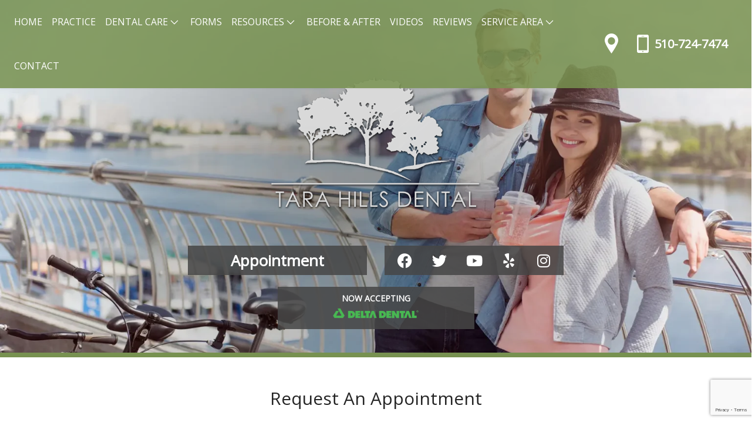

--- FILE ---
content_type: text/html; charset=UTF-8
request_url: https://tarahillsdental.com/dental-care/cosmetic-dentistry/teeth-whitening/
body_size: 21941
content:

<!doctype html>
<html lang="en-US" prefix="og: https://ogp.me/ns#">
<head>
	<meta charset="UTF-8">
	<meta name="viewport" content="width=device-width, initial-scale=1">

	<!-- Mobile Specific Metas -->
    <meta name="HandheldFriendly" content="True">
	<link rel="profile" href="https://gmpg.org/xfn/11">

	<link rel="preconnect" href="//fonts.googleapis.com"><link rel="preconnect" href="https://fonts.gstatic.com" crossorigin>
<!-- Search Engine Optimization by Rank Math - https://rankmath.com/ -->
<title>Teeth Whitening - Tara Hills Dental</title>
<meta name="description" content="Get a brighter smile with professional teeth whitening at Tara Hills Dental. Contact us to schedule your appointment and achieve a whiter smile!"/>
<meta name="robots" content="index, follow, max-snippet:-1, max-video-preview:-1, max-image-preview:large"/>
<link rel="canonical" href="https://tarahillsdental.com/dental-care/cosmetic-dentistry/teeth-whitening/" />
<meta property="og:locale" content="en_US" />
<meta property="og:type" content="article" />
<meta property="og:title" content="Teeth Whitening - Tara Hills Dental" />
<meta property="og:description" content="Get a brighter smile with professional teeth whitening at Tara Hills Dental. Contact us to schedule your appointment and achieve a whiter smile!" />
<meta property="og:url" content="https://tarahillsdental.com/dental-care/cosmetic-dentistry/teeth-whitening/" />
<meta property="og:site_name" content="Tara Hills Dental - Pinole" />
<meta property="og:updated_time" content="2024-06-10T07:59:49+00:00" />
<meta property="og:image" content="https://tarahillsdental.com/wp-content/uploads/2024/05/slider-img-1.webp" />
<meta property="og:image:secure_url" content="https://tarahillsdental.com/wp-content/uploads/2024/05/slider-img-1.webp" />
<meta property="og:image:width" content="1920" />
<meta property="og:image:height" content="1080" />
<meta property="og:image:alt" content="Teeth Whitening" />
<meta property="og:image:type" content="image/webp" />
<meta property="article:published_time" content="2024-05-14T06:38:30+00:00" />
<meta property="article:modified_time" content="2024-06-10T07:59:49+00:00" />
<meta name="twitter:card" content="summary_large_image" />
<meta name="twitter:title" content="Teeth Whitening - Tara Hills Dental" />
<meta name="twitter:description" content="Get a brighter smile with professional teeth whitening at Tara Hills Dental. Contact us to schedule your appointment and achieve a whiter smile!" />
<meta name="twitter:image" content="https://tarahillsdental.com/wp-content/uploads/2024/05/slider-img-1.webp" />
<meta name="twitter:label1" content="Time to read" />
<meta name="twitter:data1" content="1 minute" />
<script type="application/ld+json" class="rank-math-schema">{"@context":"https://schema.org","@graph":[{"@type":["Dentist","Organization"],"@id":"https://tarahillsdental.com/#organization","name":"Tara Hills Dental - Pinole","url":"https://tarahillsdental.com","logo":{"@type":"ImageObject","@id":"https://tarahillsdental.com/#logo","url":"https://tarahillsdental.com/wp-content/uploads/2024/05/tara-hill-dental.png","contentUrl":"https://tarahillsdental.com/wp-content/uploads/2024/05/tara-hill-dental.png","caption":"Tara Hills Dental - Pinole","inLanguage":"en-US","width":"489","height":"308"},"openingHours":["Monday,Tuesday,Wednesday,Thursday,Friday,Saturday,Sunday 09:00-17:00"],"image":{"@id":"https://tarahillsdental.com/#logo"}},{"@type":"WebSite","@id":"https://tarahillsdental.com/#website","url":"https://tarahillsdental.com","name":"Tara Hills Dental - Pinole","publisher":{"@id":"https://tarahillsdental.com/#organization"},"inLanguage":"en-US"},{"@type":"ImageObject","@id":"https://tarahillsdental.com/wp-content/uploads/2024/05/slider-img-2.webp","url":"https://tarahillsdental.com/wp-content/uploads/2024/05/slider-img-2.webp","width":"200","height":"200","inLanguage":"en-US"},{"@type":"WebPage","@id":"https://tarahillsdental.com/dental-care/cosmetic-dentistry/teeth-whitening/#webpage","url":"https://tarahillsdental.com/dental-care/cosmetic-dentistry/teeth-whitening/","name":"Teeth Whitening - Tara Hills Dental","datePublished":"2024-05-14T06:38:30+00:00","dateModified":"2024-06-10T07:59:49+00:00","isPartOf":{"@id":"https://tarahillsdental.com/#website"},"primaryImageOfPage":{"@id":"https://tarahillsdental.com/wp-content/uploads/2024/05/slider-img-2.webp"},"inLanguage":"en-US"},{"@type":"Person","@id":"https://tarahillsdental.com/author/kay/","name":"Kay","url":"https://tarahillsdental.com/author/kay/","image":{"@type":"ImageObject","@id":"https://secure.gravatar.com/avatar/c0d84aa4b7aeb55ba046c34152900c248362db861e9757d87cc67c8a03c140a1?s=96&amp;d=mm&amp;r=g","url":"https://secure.gravatar.com/avatar/c0d84aa4b7aeb55ba046c34152900c248362db861e9757d87cc67c8a03c140a1?s=96&amp;d=mm&amp;r=g","caption":"Kay","inLanguage":"en-US"},"sameAs":["https://tarahillsdental.com"],"worksFor":{"@id":"https://tarahillsdental.com/#organization"}},{"@type":"Article","headline":"Teeth Whitening - Tara Hills Dental","keywords":"Teeth Whitening","datePublished":"2024-05-14T06:38:30+00:00","dateModified":"2024-06-10T07:59:49+00:00","author":{"@id":"https://tarahillsdental.com/author/kay/","name":"Kay"},"publisher":{"@id":"https://tarahillsdental.com/#organization"},"description":"Get a brighter smile with professional teeth whitening at Tara Hills Dental. Contact us to schedule your appointment and achieve a whiter smile!","name":"Teeth Whitening - Tara Hills Dental","@id":"https://tarahillsdental.com/dental-care/cosmetic-dentistry/teeth-whitening/#richSnippet","isPartOf":{"@id":"https://tarahillsdental.com/dental-care/cosmetic-dentistry/teeth-whitening/#webpage"},"image":{"@id":"https://tarahillsdental.com/wp-content/uploads/2024/05/slider-img-2.webp"},"inLanguage":"en-US","mainEntityOfPage":{"@id":"https://tarahillsdental.com/dental-care/cosmetic-dentistry/teeth-whitening/#webpage"}}]}</script>
<!-- /Rank Math WordPress SEO plugin -->

<link rel='dns-prefetch' href='//fonts.googleapis.com' />
<link rel="alternate" type="application/rss+xml" title="Dentist in Pinole | Tara Hills Dental - Complete Pinole Dental Care &raquo; Feed" href="https://tarahillsdental.com/feed/" />
<link rel="alternate" type="application/rss+xml" title="Dentist in Pinole | Tara Hills Dental - Complete Pinole Dental Care &raquo; Comments Feed" href="https://tarahillsdental.com/comments/feed/" />
<link rel="alternate" title="oEmbed (JSON)" type="application/json+oembed" href="https://tarahillsdental.com/wp-json/oembed/1.0/embed?url=https%3A%2F%2Ftarahillsdental.com%2Fdental-care%2Fcosmetic-dentistry%2Fteeth-whitening%2F" />
<link rel="alternate" title="oEmbed (XML)" type="text/xml+oembed" href="https://tarahillsdental.com/wp-json/oembed/1.0/embed?url=https%3A%2F%2Ftarahillsdental.com%2Fdental-care%2Fcosmetic-dentistry%2Fteeth-whitening%2F&#038;format=xml" />
<style id='wp-img-auto-sizes-contain-inline-css'>
img:is([sizes=auto i],[sizes^="auto," i]){contain-intrinsic-size:3000px 1500px}
/*# sourceURL=wp-img-auto-sizes-contain-inline-css */
</style>
<link rel='stylesheet' id='yrw_widget_css-css' href='https://tarahillsdental.com/wp-content/plugins/widget-yelp-reviews/static/css/yrw-widget.css?ver=1.7.8' media='all' />
<link rel='stylesheet' id='sbi_styles-css' href='https://tarahillsdental.com/wp-content/plugins/instagram-feed/css/sbi-styles.min.css?ver=6.9.0' media='all' />
<style id='wp-emoji-styles-inline-css'>

	img.wp-smiley, img.emoji {
		display: inline !important;
		border: none !important;
		box-shadow: none !important;
		height: 1em !important;
		width: 1em !important;
		margin: 0 0.07em !important;
		vertical-align: -0.1em !important;
		background: none !important;
		padding: 0 !important;
	}
/*# sourceURL=wp-emoji-styles-inline-css */
</style>
<link rel='stylesheet' id='contact-form-7-css' href='https://tarahillsdental.com/wp-content/plugins/contact-form-7/includes/css/styles.css?ver=6.0.6' media='all' />
<link rel='stylesheet' id='wp-yelp-review-slider-public_template1-css' href='https://tarahillsdental.com/wp-content/plugins/wp-yelp-review-slider/public/css/wprev-public_template1.css?ver=8.3' media='all' />
<link rel='stylesheet' id='wpyelp_w3-css' href='https://tarahillsdental.com/wp-content/plugins/wp-yelp-review-slider/public/css/wpyelp_w3.css?ver=8.3' media='all' />
<link rel='stylesheet' id='unslider-css' href='https://tarahillsdental.com/wp-content/plugins/wp-yelp-review-slider/public/css/wprs_unslider.css?ver=8.3' media='all' />
<link rel='stylesheet' id='unslider-dots-css' href='https://tarahillsdental.com/wp-content/plugins/wp-yelp-review-slider/public/css/wprs_unslider-dots.css?ver=8.3' media='all' />
<link rel='stylesheet' id='grw-public-main-css-css' href='https://tarahillsdental.com/wp-content/plugins/widget-google-reviews/assets/css/public-main.css?ver=5.9.1' media='all' />
<link rel='stylesheet' id='knote-google-fonts-css' href='https://fonts.googleapis.com/css2?family=Open%20Sans:wght@400&#038;family=Open%20Sans:wght@400&#038;family=Open%20Sans:wght@400&#038;display=swap' media='all' />
<link rel='stylesheet' id='knote-theme-style-css' href='https://tarahillsdental.com/wp-content/themes/knote/assets/public/css/theme.css?ver=0.8.0' media='all' />
<style id='knote-theme-style-inline-css'>

		:root{
			--theme--site-width: 1440px;

			--theme--primary-color:		#779150;
			--theme--secondary-color:	#464646;
			--theme--accent-color:	#252525;

			--theme--link-color:	#000000;
			--theme--link-color-hover:	#121212;

			--theme--base-color:	#363636;
			--theme--base-background:	#ffffff;
			--theme--heading-color:	#252525;

			--theme--font-scale: 1;
			--theme--base-font-size:		16px;
			--theme--base-tablet-font-size: 14px;
			--theme--base-mobile-font-size: 14px;
			--theme--base-font-family:		Open Sans;
			--theme--base-font-weight:		400;
			--theme--base-font-style:		normal;
			--theme--base-line-height:		1.4;
			--theme--base-letter-spacing:	0px;
			--theme--base-text-transform:	none;

			--theme--logo-size-desktop:	250px;
			--theme--logo-size-tablet:  175px;
			--theme--logo-size-mobile:	125px;

			--theme--heading-size1:	40px;
			--theme--heading-size2: 32px;
			--theme--heading-size3: 28px;
			--theme--heading-size4: 24px;
			--theme--heading-size5: 20px;
			--theme--heading-size6: 16px;

			--theme--heading-tablet-size1: 36px;
			--theme--heading-tablet-size2: 28px;
			--theme--heading-tablet-size3: 24px;
			--theme--heading-tablet-size4: 20px;
			--theme--heading-tablet-size5: 16px;
			--theme--heading-tablet-size6: 16px;

			--theme--heading-mobile-size1: 28px;
			--theme--heading-mobile-size2: 22px;
			--theme--heading-mobile-size3: 18px;
			--theme--heading-mobile-size4: 16px;
			--theme--heading-mobile-size5: 16px;
			--theme--heading-mobile-size6: 16px;

			--theme--heading-font-weight: 400;
			--theme--heading-font-style: normal;
			--theme--heading-font-family: Open Sans;
			--theme--heading-line-height: 1.4;
			--theme--heading-letter-spacing: 0px;
			--theme--heading-text-transform: none;

			--theme--border-color: #e6e6e6;
			--theme--form-color: #212121;
			--theme--form-background-color: #ffffff;

			--theme--button-color: #ffffff;
			--theme--button-color-hover: #ffffff;
			--theme--button-background-color: #000000;
			--theme--button-background-color-hover: #121212;
			--theme--button-border-color: #000000;
			--theme--button-border-color-hover: #121212;

			--theme--button-desktop-font-size: 14px;
			--theme--button-tablet-font-size: 14px;
			--theme--button-mobile-font-size: 14px;

			--theme--button-text-transform: none;
			--theme--button-letter-spacing: 0px;

			--theme--button-desktop-top-bottom-padding: 16px;
			--theme--button-tablet-top-bottom-padding: 16px;
			--theme--button-mobile-top-bottom-padding: 16px;

			--theme--button-border-radius: 4px;

			--theme--button-hamburger-color: #000000;
			--theme--button-hamburger-background: #FFFFFF;

			--theme--menu-font-family: Open Sans;
			--theme--menu-font-weight: 400;

			--theme--menu-font-size: 16px;
			--theme--menu-font-size-tablet: 16px;
			--theme--menu-font-size-mobile: 16px;
			--theme--menu-text-transform: uppercase;
			--theme--menu-line-height: 1.6;

			--theme--archive-thumbnail-spacing: 30px;

			--theme--footer-background: #f8f8f8;

			--theme--archive-title-spacing: 8px;
			--theme--arcive-title-font-size: 18px;
			--theme--arcive-title-font-size-tablet: 16px;
			--theme--arcive-title-font-size-mobile: 16px;
			--theme--arcive-title-color: #121212;
			--theme--arcive-excerpt-color: #454545;
			--theme--archive-meta-spacing: 8px;
			--theme--arcive-meta-font-size: 12px;
			--theme--arcive-meta-color: #494949;

			--theme--single-title-font-size: 28px;
			--theme--single-title-font-size-tablet: 26px;
			--theme--single-title-font-size-mobile: 24px;
			--theme--single-title-spacing: 16px;
			--theme--single-title-color: #121212;

			--theme--single-image-spacing: 16px;

			--theme--single-meta-font-size: 14px;
			--theme--single-meta-font-size-tablet: 12px;
			--theme--single-meta-font-size-mobile: 12px;
			--theme--single-meta-spacing: 16px;
			--theme--single-meta-color: #121212;

			--theme--content-card-color: #262626;
			--theme--content-card-heading-color: #212121;
			--theme--content-card-background: #FBFBF9;

			--theme--other-error-color: #C5280C;
			--theme--other-success-color: #16A679;
		}
		:root{
			--theme--page-header-color: #ffffff;
			--theme--page-header-link-color: #D0F224;
			--theme--page-header-link-color-hover: #D0F224;
			--theme--page-header-background: #121212;
			--theme--page-header-padding-desktop:120px 0px 32px 0px;--theme--page-header-padding-tablet:120px 0px 32px 0px;--theme--page-header-padding-mobile:120px 0px 32px 0px;
	}
		:root{
			--theme--header-row-above-border-width: 0px;
			--theme--header-row-above-border-color: #EAEAEA;
			--theme--header-row-above-border-color-sticky: #EAEAEA;
			--theme--header-row-main-border-width: 0px;
			--theme--header-row-main-border-color: #EAEAEA;
			--theme--header-row-main-border-color-sticky: #EAEAEA;
			--theme--header-row-below-border-width: 0px;
			--theme--header-row-below-border-color: #EAEAEA;
			--theme--header-row-below-border-color-sticky: #EAEAEA;
			--theme--header-row-above-height-desktop:80px;
			--theme--header-row-above-height-tablet:80px;
			--theme--header-row-above-height-mobile:80px;
			--theme--header-row-main-height-desktop:75px;
			--theme--header-row-main-height-tablet:80px;
			--theme--header-row-main-height-mobile:80px;
			--theme--header-row-below-height-desktop:80px;
			--theme--header-row-below-height-tablet:80px;
			--theme--header-row-below-height-mobile:80px;
			--theme--header-background: #FFFFFF;
			--theme--header-row-above-background: #FFFFFF;
			--theme--header-row-above-background-sticky: #FFFFFF;
			--theme--header-row-main-background: rgba(119,145,80,0.86);
			--theme--header-row-main-background-sticky: #FFFFFF;
			--theme--header-row-below-background: #FFFFFF;
			--theme--header-row-below-background-sticky: #FFFFFF;
			--theme--header-padding-desktop:0px;--theme--header-padding-tablet:0px;--theme--header-padding-mobile:0px;
	}
/*# sourceURL=knote-theme-style-inline-css */
</style>
<link rel='stylesheet' id='knote-header-style-css' href='https://tarahillsdental.com/wp-content/themes/knote/assets/public/css/header/header.css?ver=0.8.0' media='all' />
<link rel='stylesheet' id='elementor-icons-css' href='https://tarahillsdental.com/wp-content/plugins/elementor/assets/lib/eicons/css/elementor-icons.min.css?ver=5.36.0' media='all' />
<link rel='stylesheet' id='elementor-frontend-css' href='https://tarahillsdental.com/wp-content/plugins/elementor/assets/css/frontend.min.css?ver=3.28.4' media='all' />
<link rel='stylesheet' id='elementor-post-9-css' href='https://tarahillsdental.com/wp-content/uploads/elementor/css/post-9.css?ver=1747125094' media='all' />
<link rel='stylesheet' id='sbistyles-css' href='https://tarahillsdental.com/wp-content/plugins/instagram-feed/css/sbi-styles.min.css?ver=6.9.0' media='all' />
<link rel='stylesheet' id='swiper-css' href='https://tarahillsdental.com/wp-content/plugins/elementor/assets/lib/swiper/v8/css/swiper.min.css?ver=8.4.5' media='all' />
<link rel='stylesheet' id='widget-image-css' href='https://tarahillsdental.com/wp-content/plugins/elementor/assets/css/widget-image.min.css?ver=3.28.4' media='all' />
<link rel='stylesheet' id='widget-social-icons-css' href='https://tarahillsdental.com/wp-content/plugins/elementor/assets/css/widget-social-icons.min.css?ver=3.28.4' media='all' />
<link rel='stylesheet' id='e-apple-webkit-css' href='https://tarahillsdental.com/wp-content/plugins/elementor/assets/css/conditionals/apple-webkit.min.css?ver=3.28.4' media='all' />
<link rel='stylesheet' id='widget-image-box-css' href='https://tarahillsdental.com/wp-content/plugins/elementor/assets/css/widget-image-box.min.css?ver=3.28.4' media='all' />
<link rel='stylesheet' id='widget-heading-css' href='https://tarahillsdental.com/wp-content/plugins/elementor/assets/css/widget-heading.min.css?ver=3.28.4' media='all' />
<link rel='stylesheet' id='elementor-post-937-css' href='https://tarahillsdental.com/wp-content/uploads/elementor/css/post-937.css?ver=1747135064' media='all' />
<link rel='stylesheet' id='knote-child-style-css' href='https://tarahillsdental.com/wp-content/themes/knote-child/style.css?ver=1.0.1' media='all' />
<link rel='stylesheet' id='Swiper-css-css' href='https://tarahillsdental.com/wp-content/themes/knote-child/assets/css/swiper-bundle.min.css?ver=6.9' media='all' />
<link rel='stylesheet' id='elementor-gf-local-roboto-css' href='https://tarahillsdental.com/wp-content/uploads/elementor/google-fonts/css/roboto.css?ver=1743111658' media='all' />
<link rel='stylesheet' id='elementor-gf-local-robotoslab-css' href='https://tarahillsdental.com/wp-content/uploads/elementor/google-fonts/css/robotoslab.css?ver=1743111660' media='all' />
<link rel='stylesheet' id='elementor-icons-shared-0-css' href='https://tarahillsdental.com/wp-content/plugins/elementor/assets/lib/font-awesome/css/fontawesome.min.css?ver=5.15.3' media='all' />
<link rel='stylesheet' id='elementor-icons-fa-brands-css' href='https://tarahillsdental.com/wp-content/plugins/elementor/assets/lib/font-awesome/css/brands.min.css?ver=5.15.3' media='all' />
<script src="https://tarahillsdental.com/wp-content/plugins/widget-yelp-reviews/static/js/wpac-time.js?ver=1.7.8" id="wpac_time_js-js"></script>
<script src="https://tarahillsdental.com/wp-includes/js/jquery/jquery.min.js?ver=3.7.1" id="jquery-core-js"></script>
<script src="https://tarahillsdental.com/wp-includes/js/jquery/jquery-migrate.min.js?ver=3.4.1" id="jquery-migrate-js"></script>
<script src="https://tarahillsdental.com/wp-content/plugins/wp-yelp-review-slider/public/js/wprs-unslider-swipe.js?ver=8.3" id="wp-yelp-review-slider_unslider-min-js"></script>
<script src="https://tarahillsdental.com/wp-content/plugins/wp-yelp-review-slider/public/js/wprev-public.js?ver=8.3" id="wp-yelp-review-slider_plublic-js"></script>
<script defer="defer" src="https://tarahillsdental.com/wp-content/plugins/widget-google-reviews/assets/js/public-main.js?ver=5.9.1" id="grw-public-main-js-js"></script>
<link rel="https://api.w.org/" href="https://tarahillsdental.com/wp-json/" /><link rel="alternate" title="JSON" type="application/json" href="https://tarahillsdental.com/wp-json/wp/v2/pages/937" /><link rel="EditURI" type="application/rsd+xml" title="RSD" href="https://tarahillsdental.com/xmlrpc.php?rsd" />
<meta name="generator" content="WordPress 6.9" />
<link rel='shortlink' href='https://tarahillsdental.com/?p=937' />
	<script>
	document.addEventListener( 'wpcf7mailsent', function( event ) {
		setTimeout( () => {
			location = 'https://tarahillsdental.com/thank-you';
		}, 100 ); // Wait for 3 seconds to redirect.
	}, false );
	</script>
	<!-- Google tag (gtag.js) -->
	<script async src="https://www.googletagmanager.com/gtag/js?id=AW-805256009"></script>
	<script>
	  window.dataLayer = window.dataLayer || [];
	  function gtag(){dataLayer.push(arguments);}
	  gtag('js', new Date());

	  gtag('config', 'AW-805256009');
	</script>
	<script>
	  gtag('config', 'AW-805256009/UvSLCKmTroIBEMn2_P8C', {
		'phone_conversion_number': '510-724-7474'
	  });
	</script>

	<meta name="generator" content="Elementor 3.28.4; features: e_local_google_fonts; settings: css_print_method-external, google_font-enabled, font_display-swap">
			<style>
				.e-con.e-parent:nth-of-type(n+4):not(.e-lazyloaded):not(.e-no-lazyload),
				.e-con.e-parent:nth-of-type(n+4):not(.e-lazyloaded):not(.e-no-lazyload) * {
					background-image: none !important;
				}
				@media screen and (max-height: 1024px) {
					.e-con.e-parent:nth-of-type(n+3):not(.e-lazyloaded):not(.e-no-lazyload),
					.e-con.e-parent:nth-of-type(n+3):not(.e-lazyloaded):not(.e-no-lazyload) * {
						background-image: none !important;
					}
				}
				@media screen and (max-height: 640px) {
					.e-con.e-parent:nth-of-type(n+2):not(.e-lazyloaded):not(.e-no-lazyload),
					.e-con.e-parent:nth-of-type(n+2):not(.e-lazyloaded):not(.e-no-lazyload) * {
						background-image: none !important;
					}
				}
			</style>
			<link rel="icon" href="https://tarahillsdental.com/wp-content/uploads/2024/06/favicon.png" sizes="32x32" />
<link rel="icon" href="https://tarahillsdental.com/wp-content/uploads/2024/06/favicon.png" sizes="192x192" />
<link rel="apple-touch-icon" href="https://tarahillsdental.com/wp-content/uploads/2024/06/favicon.png" />
<meta name="msapplication-TileImage" content="https://tarahillsdental.com/wp-content/uploads/2024/06/favicon.png" />
		<style id="wp-custom-css">
			.custom-testimonial-slider .swiper-slide .content-item {
    display: none;
}
.custom-testimonial-slider .swiper-slide-active .content-item {
    display: block;
}		</style>
		<style id='global-styles-inline-css'>
:root{--wp--preset--aspect-ratio--square: 1;--wp--preset--aspect-ratio--4-3: 4/3;--wp--preset--aspect-ratio--3-4: 3/4;--wp--preset--aspect-ratio--3-2: 3/2;--wp--preset--aspect-ratio--2-3: 2/3;--wp--preset--aspect-ratio--16-9: 16/9;--wp--preset--aspect-ratio--9-16: 9/16;--wp--preset--color--black: #000000;--wp--preset--color--cyan-bluish-gray: #abb8c3;--wp--preset--color--white: #ffffff;--wp--preset--color--pale-pink: #f78da7;--wp--preset--color--vivid-red: #cf2e2e;--wp--preset--color--luminous-vivid-orange: #ff6900;--wp--preset--color--luminous-vivid-amber: #fcb900;--wp--preset--color--light-green-cyan: #7bdcb5;--wp--preset--color--vivid-green-cyan: #00d084;--wp--preset--color--pale-cyan-blue: #8ed1fc;--wp--preset--color--vivid-cyan-blue: #0693e3;--wp--preset--color--vivid-purple: #9b51e0;--wp--preset--color--theme-global-color-0: var(--theme-global-color-0);--wp--preset--color--theme-global-color-1: var(--theme-global-color-1);--wp--preset--color--theme-global-color-2: var(--theme-global-color-2);--wp--preset--color--theme-global-color-3: var(--theme-global-color-3);--wp--preset--color--theme-global-color-4: var(--theme-global-color-4);--wp--preset--color--theme-global-color-5: var(--theme-global-color-5);--wp--preset--color--theme-global-color-6: var(--theme-global-color-6);--wp--preset--color--theme-global-color-7: var(--theme-global-color-7);--wp--preset--gradient--vivid-cyan-blue-to-vivid-purple: linear-gradient(135deg,rgb(6,147,227) 0%,rgb(155,81,224) 100%);--wp--preset--gradient--light-green-cyan-to-vivid-green-cyan: linear-gradient(135deg,rgb(122,220,180) 0%,rgb(0,208,130) 100%);--wp--preset--gradient--luminous-vivid-amber-to-luminous-vivid-orange: linear-gradient(135deg,rgb(252,185,0) 0%,rgb(255,105,0) 100%);--wp--preset--gradient--luminous-vivid-orange-to-vivid-red: linear-gradient(135deg,rgb(255,105,0) 0%,rgb(207,46,46) 100%);--wp--preset--gradient--very-light-gray-to-cyan-bluish-gray: linear-gradient(135deg,rgb(238,238,238) 0%,rgb(169,184,195) 100%);--wp--preset--gradient--cool-to-warm-spectrum: linear-gradient(135deg,rgb(74,234,220) 0%,rgb(151,120,209) 20%,rgb(207,42,186) 40%,rgb(238,44,130) 60%,rgb(251,105,98) 80%,rgb(254,248,76) 100%);--wp--preset--gradient--blush-light-purple: linear-gradient(135deg,rgb(255,206,236) 0%,rgb(152,150,240) 100%);--wp--preset--gradient--blush-bordeaux: linear-gradient(135deg,rgb(254,205,165) 0%,rgb(254,45,45) 50%,rgb(107,0,62) 100%);--wp--preset--gradient--luminous-dusk: linear-gradient(135deg,rgb(255,203,112) 0%,rgb(199,81,192) 50%,rgb(65,88,208) 100%);--wp--preset--gradient--pale-ocean: linear-gradient(135deg,rgb(255,245,203) 0%,rgb(182,227,212) 50%,rgb(51,167,181) 100%);--wp--preset--gradient--electric-grass: linear-gradient(135deg,rgb(202,248,128) 0%,rgb(113,206,126) 100%);--wp--preset--gradient--midnight: linear-gradient(135deg,rgb(2,3,129) 0%,rgb(40,116,252) 100%);--wp--preset--font-size--small: 12px;--wp--preset--font-size--medium: 18px;--wp--preset--font-size--large: 14px;--wp--preset--font-size--x-large: 32px;--wp--preset--spacing--20: 0.44rem;--wp--preset--spacing--30: 0.67rem;--wp--preset--spacing--40: 1rem;--wp--preset--spacing--50: 1.5rem;--wp--preset--spacing--60: 2.25rem;--wp--preset--spacing--70: 3.38rem;--wp--preset--spacing--80: 5.06rem;--wp--preset--shadow--natural: 6px 6px 9px rgba(0, 0, 0, 0.2);--wp--preset--shadow--deep: 12px 12px 50px rgba(0, 0, 0, 0.4);--wp--preset--shadow--sharp: 6px 6px 0px rgba(0, 0, 0, 0.2);--wp--preset--shadow--outlined: 6px 6px 0px -3px rgb(255, 255, 255), 6px 6px rgb(0, 0, 0);--wp--preset--shadow--crisp: 6px 6px 0px rgb(0, 0, 0);}:root { --wp--style--global--content-size: var(--wp--custom--theme-content-width);--wp--style--global--wide-size: var(--wp--custom--theme-width); }:where(body) { margin: 0; }.wp-site-blocks > .alignleft { float: left; margin-right: 2em; }.wp-site-blocks > .alignright { float: right; margin-left: 2em; }.wp-site-blocks > .aligncenter { justify-content: center; margin-left: auto; margin-right: auto; }:where(.wp-site-blocks) > * { margin-block-start: 24px; margin-block-end: 0; }:where(.wp-site-blocks) > :first-child { margin-block-start: 0; }:where(.wp-site-blocks) > :last-child { margin-block-end: 0; }:root { --wp--style--block-gap: 24px; }:root :where(.is-layout-flow) > :first-child{margin-block-start: 0;}:root :where(.is-layout-flow) > :last-child{margin-block-end: 0;}:root :where(.is-layout-flow) > *{margin-block-start: 24px;margin-block-end: 0;}:root :where(.is-layout-constrained) > :first-child{margin-block-start: 0;}:root :where(.is-layout-constrained) > :last-child{margin-block-end: 0;}:root :where(.is-layout-constrained) > *{margin-block-start: 24px;margin-block-end: 0;}:root :where(.is-layout-flex){gap: 24px;}:root :where(.is-layout-grid){gap: 24px;}.is-layout-flow > .alignleft{float: left;margin-inline-start: 0;margin-inline-end: 2em;}.is-layout-flow > .alignright{float: right;margin-inline-start: 2em;margin-inline-end: 0;}.is-layout-flow > .aligncenter{margin-left: auto !important;margin-right: auto !important;}.is-layout-constrained > .alignleft{float: left;margin-inline-start: 0;margin-inline-end: 2em;}.is-layout-constrained > .alignright{float: right;margin-inline-start: 2em;margin-inline-end: 0;}.is-layout-constrained > .aligncenter{margin-left: auto !important;margin-right: auto !important;}.is-layout-constrained > :where(:not(.alignleft):not(.alignright):not(.alignfull)){max-width: var(--wp--style--global--content-size);margin-left: auto !important;margin-right: auto !important;}.is-layout-constrained > .alignwide{max-width: var(--wp--style--global--wide-size);}body .is-layout-flex{display: flex;}.is-layout-flex{flex-wrap: wrap;align-items: center;}.is-layout-flex > :is(*, div){margin: 0;}body .is-layout-grid{display: grid;}.is-layout-grid > :is(*, div){margin: 0;}body{padding-top: 0px;padding-right: 0px;padding-bottom: 0px;padding-left: 0px;}a:where(:not(.wp-element-button)){text-decoration: none;}:root :where(.wp-element-button, .wp-block-button__link){background-color: #32373c;border-width: 0;color: #fff;font-family: inherit;font-size: inherit;font-style: inherit;font-weight: inherit;letter-spacing: inherit;line-height: inherit;padding-top: calc(0.667em + 2px);padding-right: calc(1.333em + 2px);padding-bottom: calc(0.667em + 2px);padding-left: calc(1.333em + 2px);text-decoration: none;text-transform: inherit;}.has-black-color{color: var(--wp--preset--color--black) !important;}.has-cyan-bluish-gray-color{color: var(--wp--preset--color--cyan-bluish-gray) !important;}.has-white-color{color: var(--wp--preset--color--white) !important;}.has-pale-pink-color{color: var(--wp--preset--color--pale-pink) !important;}.has-vivid-red-color{color: var(--wp--preset--color--vivid-red) !important;}.has-luminous-vivid-orange-color{color: var(--wp--preset--color--luminous-vivid-orange) !important;}.has-luminous-vivid-amber-color{color: var(--wp--preset--color--luminous-vivid-amber) !important;}.has-light-green-cyan-color{color: var(--wp--preset--color--light-green-cyan) !important;}.has-vivid-green-cyan-color{color: var(--wp--preset--color--vivid-green-cyan) !important;}.has-pale-cyan-blue-color{color: var(--wp--preset--color--pale-cyan-blue) !important;}.has-vivid-cyan-blue-color{color: var(--wp--preset--color--vivid-cyan-blue) !important;}.has-vivid-purple-color{color: var(--wp--preset--color--vivid-purple) !important;}.has-theme-global-color-0-color{color: var(--wp--preset--color--theme-global-color-0) !important;}.has-theme-global-color-1-color{color: var(--wp--preset--color--theme-global-color-1) !important;}.has-theme-global-color-2-color{color: var(--wp--preset--color--theme-global-color-2) !important;}.has-theme-global-color-3-color{color: var(--wp--preset--color--theme-global-color-3) !important;}.has-theme-global-color-4-color{color: var(--wp--preset--color--theme-global-color-4) !important;}.has-theme-global-color-5-color{color: var(--wp--preset--color--theme-global-color-5) !important;}.has-theme-global-color-6-color{color: var(--wp--preset--color--theme-global-color-6) !important;}.has-theme-global-color-7-color{color: var(--wp--preset--color--theme-global-color-7) !important;}.has-black-background-color{background-color: var(--wp--preset--color--black) !important;}.has-cyan-bluish-gray-background-color{background-color: var(--wp--preset--color--cyan-bluish-gray) !important;}.has-white-background-color{background-color: var(--wp--preset--color--white) !important;}.has-pale-pink-background-color{background-color: var(--wp--preset--color--pale-pink) !important;}.has-vivid-red-background-color{background-color: var(--wp--preset--color--vivid-red) !important;}.has-luminous-vivid-orange-background-color{background-color: var(--wp--preset--color--luminous-vivid-orange) !important;}.has-luminous-vivid-amber-background-color{background-color: var(--wp--preset--color--luminous-vivid-amber) !important;}.has-light-green-cyan-background-color{background-color: var(--wp--preset--color--light-green-cyan) !important;}.has-vivid-green-cyan-background-color{background-color: var(--wp--preset--color--vivid-green-cyan) !important;}.has-pale-cyan-blue-background-color{background-color: var(--wp--preset--color--pale-cyan-blue) !important;}.has-vivid-cyan-blue-background-color{background-color: var(--wp--preset--color--vivid-cyan-blue) !important;}.has-vivid-purple-background-color{background-color: var(--wp--preset--color--vivid-purple) !important;}.has-theme-global-color-0-background-color{background-color: var(--wp--preset--color--theme-global-color-0) !important;}.has-theme-global-color-1-background-color{background-color: var(--wp--preset--color--theme-global-color-1) !important;}.has-theme-global-color-2-background-color{background-color: var(--wp--preset--color--theme-global-color-2) !important;}.has-theme-global-color-3-background-color{background-color: var(--wp--preset--color--theme-global-color-3) !important;}.has-theme-global-color-4-background-color{background-color: var(--wp--preset--color--theme-global-color-4) !important;}.has-theme-global-color-5-background-color{background-color: var(--wp--preset--color--theme-global-color-5) !important;}.has-theme-global-color-6-background-color{background-color: var(--wp--preset--color--theme-global-color-6) !important;}.has-theme-global-color-7-background-color{background-color: var(--wp--preset--color--theme-global-color-7) !important;}.has-black-border-color{border-color: var(--wp--preset--color--black) !important;}.has-cyan-bluish-gray-border-color{border-color: var(--wp--preset--color--cyan-bluish-gray) !important;}.has-white-border-color{border-color: var(--wp--preset--color--white) !important;}.has-pale-pink-border-color{border-color: var(--wp--preset--color--pale-pink) !important;}.has-vivid-red-border-color{border-color: var(--wp--preset--color--vivid-red) !important;}.has-luminous-vivid-orange-border-color{border-color: var(--wp--preset--color--luminous-vivid-orange) !important;}.has-luminous-vivid-amber-border-color{border-color: var(--wp--preset--color--luminous-vivid-amber) !important;}.has-light-green-cyan-border-color{border-color: var(--wp--preset--color--light-green-cyan) !important;}.has-vivid-green-cyan-border-color{border-color: var(--wp--preset--color--vivid-green-cyan) !important;}.has-pale-cyan-blue-border-color{border-color: var(--wp--preset--color--pale-cyan-blue) !important;}.has-vivid-cyan-blue-border-color{border-color: var(--wp--preset--color--vivid-cyan-blue) !important;}.has-vivid-purple-border-color{border-color: var(--wp--preset--color--vivid-purple) !important;}.has-theme-global-color-0-border-color{border-color: var(--wp--preset--color--theme-global-color-0) !important;}.has-theme-global-color-1-border-color{border-color: var(--wp--preset--color--theme-global-color-1) !important;}.has-theme-global-color-2-border-color{border-color: var(--wp--preset--color--theme-global-color-2) !important;}.has-theme-global-color-3-border-color{border-color: var(--wp--preset--color--theme-global-color-3) !important;}.has-theme-global-color-4-border-color{border-color: var(--wp--preset--color--theme-global-color-4) !important;}.has-theme-global-color-5-border-color{border-color: var(--wp--preset--color--theme-global-color-5) !important;}.has-theme-global-color-6-border-color{border-color: var(--wp--preset--color--theme-global-color-6) !important;}.has-theme-global-color-7-border-color{border-color: var(--wp--preset--color--theme-global-color-7) !important;}.has-vivid-cyan-blue-to-vivid-purple-gradient-background{background: var(--wp--preset--gradient--vivid-cyan-blue-to-vivid-purple) !important;}.has-light-green-cyan-to-vivid-green-cyan-gradient-background{background: var(--wp--preset--gradient--light-green-cyan-to-vivid-green-cyan) !important;}.has-luminous-vivid-amber-to-luminous-vivid-orange-gradient-background{background: var(--wp--preset--gradient--luminous-vivid-amber-to-luminous-vivid-orange) !important;}.has-luminous-vivid-orange-to-vivid-red-gradient-background{background: var(--wp--preset--gradient--luminous-vivid-orange-to-vivid-red) !important;}.has-very-light-gray-to-cyan-bluish-gray-gradient-background{background: var(--wp--preset--gradient--very-light-gray-to-cyan-bluish-gray) !important;}.has-cool-to-warm-spectrum-gradient-background{background: var(--wp--preset--gradient--cool-to-warm-spectrum) !important;}.has-blush-light-purple-gradient-background{background: var(--wp--preset--gradient--blush-light-purple) !important;}.has-blush-bordeaux-gradient-background{background: var(--wp--preset--gradient--blush-bordeaux) !important;}.has-luminous-dusk-gradient-background{background: var(--wp--preset--gradient--luminous-dusk) !important;}.has-pale-ocean-gradient-background{background: var(--wp--preset--gradient--pale-ocean) !important;}.has-electric-grass-gradient-background{background: var(--wp--preset--gradient--electric-grass) !important;}.has-midnight-gradient-background{background: var(--wp--preset--gradient--midnight) !important;}.has-small-font-size{font-size: var(--wp--preset--font-size--small) !important;}.has-medium-font-size{font-size: var(--wp--preset--font-size--medium) !important;}.has-large-font-size{font-size: var(--wp--preset--font-size--large) !important;}.has-x-large-font-size{font-size: var(--wp--preset--font-size--x-large) !important;}
/*# sourceURL=global-styles-inline-css */
</style>
<link rel='stylesheet' id='elementor-post-1218-css' href='https://tarahillsdental.com/wp-content/uploads/elementor/css/post-1218.css?ver=1747125095' media='all' />
<link rel='stylesheet' id='e-swiper-css' href='https://tarahillsdental.com/wp-content/plugins/elementor/assets/css/conditionals/e-swiper.min.css?ver=3.28.4' media='all' />
<link rel='stylesheet' id='elementor-post-1265-css' href='https://tarahillsdental.com/wp-content/uploads/elementor/css/post-1265.css?ver=1747125095' media='all' />
<link rel='stylesheet' id='designer-style-css' href='https://tarahillsdental.com/wp-content/plugins/designer/assets/public/css/main.css?ver=1.0.0' media='all' />
<link rel='stylesheet' id='knote-theme-editor-style-css' href='https://tarahillsdental.com/wp-content/themes/knote/assets/public/css/theme.editor.css?ver=0.8.0' media='all' />
<link rel='stylesheet' id='knote-single-style-css' href='https://tarahillsdental.com/wp-content/themes/knote/assets/public/css/single/single.css?ver=0.8.0' media='all' />
<link rel='stylesheet' id='knote-footer-style-css' href='https://tarahillsdental.com/wp-content/themes/knote/assets/public/css/footer/footer.css?ver=0.8.0' media='all' />
</head>
<body class="wp-singular page-template page-template-templates page-template-builder-template page-template-templatesbuilder-template-php page page-id-937 page-child parent-pageid-870 wp-custom-logo wp-embed-responsive wp-theme-knote wp-child-theme-knote-child has-builder elementor-default elementor-kit-9 elementor-page elementor-page-937">

    <div class="popup-form fade fadeInSlow">
        <div class="popup-form-dialog">
            <div class="popup-content">
                <div class="popup-form-header">
                    <h4 class="popup-title">Request An Appointment</h4>
                    <button type="button" class="close">x</button>
                </div>
                
<div class="wpcf7 no-js" id="wpcf7-f1297-o1" lang="en-US" dir="ltr" data-wpcf7-id="1297">
<div class="screen-reader-response"><p role="status" aria-live="polite" aria-atomic="true"></p> <ul></ul></div>
<form action="/dental-care/cosmetic-dentistry/teeth-whitening/#wpcf7-f1297-o1" method="post" class="wpcf7-form init" aria-label="Contact form" novalidate="novalidate" data-status="init">
<div style="display: none;">
<input type="hidden" name="_wpcf7" value="1297" />
<input type="hidden" name="_wpcf7_version" value="6.0.6" />
<input type="hidden" name="_wpcf7_locale" value="en_US" />
<input type="hidden" name="_wpcf7_unit_tag" value="wpcf7-f1297-o1" />
<input type="hidden" name="_wpcf7_container_post" value="0" />
<input type="hidden" name="_wpcf7_posted_data_hash" value="" />
<input type="hidden" name="_wpcf7_recaptcha_response" value="" />
</div>
<div class="grid">
	<div class="grid__item large--one-half medium--one-half small--one-whole">
		<p><span class="wpcf7-form-control-wrap" data-name="full-name"><input size="40" maxlength="400" class="wpcf7-form-control wpcf7-text wpcf7-validates-as-required" aria-required="true" aria-invalid="false" placeholder="Name:" value="" type="text" name="full-name" /></span>
		</p>
	</div>
	<div class="grid__item large--one-half medium--one-half small--one-whole">
		<p><span class="wpcf7-form-control-wrap" data-name="phone"><input size="40" maxlength="400" class="wpcf7-form-control wpcf7-tel wpcf7-validates-as-required wpcf7-text wpcf7-validates-as-tel" aria-required="true" aria-invalid="false" placeholder="Phone:" value="" type="tel" name="phone" /></span>
		</p>
	</div>
	<div class="grid__item large--one-whole medium--one-whole small--one-whole">
		<p><span class="wpcf7-form-control-wrap" data-name="email"><input size="40" maxlength="400" class="wpcf7-form-control wpcf7-email wpcf7-validates-as-required wpcf7-text wpcf7-validates-as-email" aria-required="true" aria-invalid="false" placeholder="Email:" value="" type="email" name="email" /></span>
		</p>
	</div>
	<div class="grid__item large--one-whole medium--one-whole small--one-whole">
		<p><span class="wpcf7-form-control-wrap" data-name="message"><textarea cols="40" rows="10" maxlength="2000" class="wpcf7-form-control wpcf7-textarea wpcf7-validates-as-required" aria-required="true" aria-invalid="false" placeholder="Message:" name="message"></textarea></span>
		</p>
	</div>
	<div class="grid__item large--one-half medium--one-half small--one-whole">
		<p><label><span class="label">Are you a current patient?</span><span class="wpcf7-form-control-wrap" data-name="current-patient"><select class="wpcf7-form-control wpcf7-select wpcf7-validates-as-required" aria-required="true" aria-invalid="false" name="current-patient"><option value="No">No</option><option value="Yes">Yes</option></select></span><br />
</label>
		</p>
	</div>
	<div class="grid__item large--one-half medium--one-half small--one-whole">
		<p><input class="wpcf7-form-control wpcf7-submit has-spinner" type="submit" value="Submit" />
		</p>
	</div>
</div><div class="wpcf7-response-output" aria-hidden="true"></div>
</form>
</div>
            </div>
        </div>
    </div>

<div id="page" class="site" data-site-page>
	<a class="skip-link screen-reader-text" href="#content">Skip to content</a>
    <div class="container-wrapper" data-container-main>
					<header
				id="masthead"
				class="site-header header-builder header-builder__main header-sticky header-sticky-main header-transparent header-transparent-all"
				data-sticky="true"
				data-location="main"
				data-sticky-direction="scroll"
				data-transparent="true"
				data-header
			>
				<div class="site-header__inner" data-header-inner>
								<div class="header-inner__markup header-sticky header-transparent">
					    <div class="header--top">
        <div class="grid">
            <div class="grid__item large--one-third medium--one-third small--one-whole">
                <div class="col-1">
                    <a href="#">
                    <!-- <img src="//echo get_stylesheet_directory_uri(); /assets/images/con3.png"> -->
                        Appointment
                    </a>
                </div>
            </div>
            <div class="grid__item large--one-third medium--one-third small--one-whole">
                <div class="col-2">
                    <a href="#">
                        <img src="https://tarahillsdental.com/wp-content/themes/knote-child/assets/images/fixedlogo.png">
                    </a>
                </div>
            </div>
            <div class="grid__item large--one-third medium--one-third small--one-whole">
                <div class="col-3">
                    <a href="#">
                        <img src="https://tarahillsdental.com/wp-content/themes/knote-child/assets/images/con1.png">
                    </a>
                    <a href="tel:510-724-7474">
                        510-724-7474
                    </a>
                </div>
            </div>
        </div>
    </div>
                        <div class="builder-rows builder-desktop">
                <div class="builder-inner__rows">
                                                    <div class="builder-row--area builder-header_row_main" style="--header-margin-row-desktop:0px;--header-margin-row-tablet:0px;--header-margin-row-mobile:0px;--header-padding-row-desktop:0px;--header-padding-row-tablet:0px;--header-padding-row-mobile:0px" builder-location="header_row_main">
                                                                        <div class="builder-area-inner container ">
                                        
                                            <div class="grid builder-inner column-2-equal">
                                                                                                
	<div class="grid__item builder-column inline flex-align-center flex-start builder-column-1"
				style="--theme-column-spacing-lg:16px;--header-margin-col-desktop:0px;--header-margin-col-tablet:0px;--header-margin-col-mobile:0px;--header-padding-col-desktop:0px;--header-padding-col-tablet:0px;--header-padding-col-mobile:0px">
		<div class="builder-item component-menu navigation header-navigation__main" style="--theme--menu-margin-desktop:0px;--theme--menu-margin-tablet:0px;--theme--menu-margin-mobile:0px;--theme--menu-padding-desktop:0px;--theme--menu-padding-tablet:0px;--theme--menu-padding-mobile:0px" data-element-id="menu" data-component>
    
        <div id="header-navigation" class="header--desktop-navigation header-navigation"
            style="--theme--menu-color:#ffffff;--theme--menu-color-hover:#ffffff;--theme--submenu-color:#ffffff;--theme--submenu-color-hover:#ffffff;--theme--submenu-background:rgba(119,145,80,0.86)"
    >
                    <nav id="site-navigation" class="main-navigation" data-main-menu>
                <div class="navigation">
                    <div class="menu-primary-menu-container"><ul id="primary-menu" class="menu"><li id="menu-item-17" class="menu-item menu-item-type-post_type menu-item-object-page menu-item-home menu-item-17"><a href="https://tarahillsdental.com/">Home</a></li>
<li id="menu-item-345" class="menu-item menu-item-type-post_type menu-item-object-page menu-item-345"><a href="https://tarahillsdental.com/practice/">Practice</a></li>
<li id="menu-item-1409" class="menu-item menu-item-type-post_type menu-item-object-page current-page-ancestor current-menu-ancestor current_page_ancestor menu-item-has-children menu-item-1409"><a href="https://tarahillsdental.com/dental-care/">Dental Care<button class="sub-menu-toggle" tabindex="0" aria-label="Expand dropdown menu" data-submenu-toggle><span class="screen-reader-text">Expand dropdown menu</span><svg xmlns="http://www.w3.org/2000/svg" width="22" height="22" viewBox="0 0 24 24" fill="none" stroke="currentColor" stroke-width="1.5" stroke-linecap="square" stroke-linejoin="square" class="icon icon-chevron-down"><polyline points="6 9 12 15 18 9"/></svg></button></a>
<ul class="sub-menu">
	<li id="menu-item-1410" class="menu-item menu-item-type-post_type menu-item-object-page current-page-ancestor current-menu-ancestor current-menu-parent current-page-parent current_page_parent current_page_ancestor menu-item-has-children menu-item-1410"><a href="https://tarahillsdental.com/dental-care/cosmetic-dentistry/">Cosmetic Dentistry<button class="sub-menu-toggle" tabindex="0" aria-label="Expand dropdown menu" data-submenu-toggle><span class="screen-reader-text">Expand dropdown menu</span><svg xmlns="http://www.w3.org/2000/svg" width="22" height="22" viewBox="0 0 24 24" fill="none" stroke="currentColor" stroke-width="1.5" stroke-linecap="square" stroke-linejoin="square" class="icon icon-chevron-down"><polyline points="6 9 12 15 18 9"/></svg></button></a>
	<ul class="sub-menu">
		<li id="menu-item-1415" class="menu-item menu-item-type-post_type menu-item-object-page menu-item-1415"><a href="https://tarahillsdental.com/dental-care/cosmetic-dentistry/dental-bonding/">Dental Bonding</a></li>
		<li id="menu-item-1414" class="menu-item menu-item-type-post_type menu-item-object-page menu-item-1414"><a href="https://tarahillsdental.com/dental-care/cosmetic-dentistry/dental-crowns/">Dental Crowns</a></li>
		<li id="menu-item-1416" class="menu-item menu-item-type-post_type menu-item-object-page menu-item-1416"><a href="https://tarahillsdental.com/veneers-pinole/">Dental Veneers</a></li>
		<li id="menu-item-1418" class="menu-item menu-item-type-post_type menu-item-object-page menu-item-1418"><a href="https://tarahillsdental.com/invisalign-pinole-dentist/">Invisalign®</a></li>
		<li id="menu-item-1413" class="menu-item menu-item-type-post_type menu-item-object-page menu-item-1413"><a href="https://tarahillsdental.com/dental-care/cosmetic-dentistry/smile-makeover/">Smile Makeover</a></li>
		<li id="menu-item-1412" class="menu-item menu-item-type-post_type menu-item-object-page current-menu-item page_item page-item-937 current_page_item menu-item-1412"><a href="https://tarahillsdental.com/dental-care/cosmetic-dentistry/teeth-whitening/" aria-current="page">Teeth Whitening</a></li>
		<li id="menu-item-1411" class="menu-item menu-item-type-post_type menu-item-object-page menu-item-1411"><a href="https://tarahillsdental.com/dental-care/cosmetic-dentistry/tooth-colored-dental-fillings/">Tooth-Colored Dental Fillings</a></li>
	</ul>
</li>
	<li id="menu-item-1421" class="menu-item menu-item-type-post_type menu-item-object-page menu-item-has-children menu-item-1421"><a href="https://tarahillsdental.com/dental-care/dental-implants/">Dental Implants<button class="sub-menu-toggle" tabindex="0" aria-label="Expand dropdown menu" data-submenu-toggle><span class="screen-reader-text">Expand dropdown menu</span><svg xmlns="http://www.w3.org/2000/svg" width="22" height="22" viewBox="0 0 24 24" fill="none" stroke="currentColor" stroke-width="1.5" stroke-linecap="square" stroke-linejoin="square" class="icon icon-chevron-down"><polyline points="6 9 12 15 18 9"/></svg></button></a>
	<ul class="sub-menu">
		<li id="menu-item-1431" class="menu-item menu-item-type-post_type menu-item-object-page menu-item-1431"><a href="https://tarahillsdental.com/dental-care/dental-implants/bone-grafting/">Bone Grafting</a></li>
		<li id="menu-item-1430" class="menu-item menu-item-type-post_type menu-item-object-page menu-item-1430"><a href="https://tarahillsdental.com/dental-care/dental-implants/ridge-regeneration/">Ridge Regeneration</a></li>
		<li id="menu-item-1429" class="menu-item menu-item-type-post_type menu-item-object-page menu-item-1429"><a href="https://tarahillsdental.com/dental-care/dental-implants/sinus-lift/">Sinus Lift</a></li>
	</ul>
</li>
	<li id="menu-item-1467" class="menu-item menu-item-type-post_type menu-item-object-page menu-item-has-children menu-item-1467"><a href="https://tarahillsdental.com/dental-care/dental-technology/">Dental Technology<button class="sub-menu-toggle" tabindex="0" aria-label="Expand dropdown menu" data-submenu-toggle><span class="screen-reader-text">Expand dropdown menu</span><svg xmlns="http://www.w3.org/2000/svg" width="22" height="22" viewBox="0 0 24 24" fill="none" stroke="currentColor" stroke-width="1.5" stroke-linecap="square" stroke-linejoin="square" class="icon icon-chevron-down"><polyline points="6 9 12 15 18 9"/></svg></button></a>
	<ul class="sub-menu">
		<li id="menu-item-1468" class="menu-item menu-item-type-post_type menu-item-object-page menu-item-1468"><a href="https://tarahillsdental.com/dental-care/dental-technology/digital-x-rays/">Digital X-Rays</a></li>
		<li id="menu-item-2159" class="menu-item menu-item-type-post_type menu-item-object-page menu-item-2159"><a href="https://tarahillsdental.com/dental-care/dental-technology/airflow-prophylaxis-master/">AIRFLOW® PROPHYLAXIS MASTER</a></li>
		<li id="menu-item-1469" class="menu-item menu-item-type-post_type menu-item-object-page menu-item-1469"><a href="https://tarahillsdental.com/dental-care/dental-technology/intraoral-cameras/">Intraoral Cameras</a></li>
	</ul>
</li>
	<li id="menu-item-1470" class="menu-item menu-item-type-post_type menu-item-object-page menu-item-has-children menu-item-1470"><a href="https://tarahillsdental.com/dental-care/dentures/">Dentures<button class="sub-menu-toggle" tabindex="0" aria-label="Expand dropdown menu" data-submenu-toggle><span class="screen-reader-text">Expand dropdown menu</span><svg xmlns="http://www.w3.org/2000/svg" width="22" height="22" viewBox="0 0 24 24" fill="none" stroke="currentColor" stroke-width="1.5" stroke-linecap="square" stroke-linejoin="square" class="icon icon-chevron-down"><polyline points="6 9 12 15 18 9"/></svg></button></a>
	<ul class="sub-menu">
		<li id="menu-item-1471" class="menu-item menu-item-type-post_type menu-item-object-page menu-item-1471"><a href="https://tarahillsdental.com/dental-care/dentures/full-arch-dentures/">Full-Arch Dentures</a></li>
		<li id="menu-item-1472" class="menu-item menu-item-type-post_type menu-item-object-page menu-item-1472"><a href="https://tarahillsdental.com/dental-care/dentures/implant-supported-dentures/">Implant-Supported Dentures</a></li>
		<li id="menu-item-1473" class="menu-item menu-item-type-post_type menu-item-object-page menu-item-1473"><a href="https://tarahillsdental.com/dental-care/dentures/overdentures/">Overdentures</a></li>
		<li id="menu-item-1474" class="menu-item menu-item-type-post_type menu-item-object-page menu-item-1474"><a href="https://tarahillsdental.com/dental-care/dentures/partial-dentures/">Partial Dentures</a></li>
		<li id="menu-item-1475" class="menu-item menu-item-type-post_type menu-item-object-page menu-item-1475"><a href="https://tarahillsdental.com/dental-care/dentures/precision-partial-dentures/">Precision Partial Dentures</a></li>
		<li id="menu-item-1476" class="menu-item menu-item-type-post_type menu-item-object-page menu-item-1476"><a href="https://tarahillsdental.com/dental-care/dentures/soft-dentures/">Soft Dentures</a></li>
	</ul>
</li>
	<li id="menu-item-1477" class="menu-item menu-item-type-post_type menu-item-object-page menu-item-has-children menu-item-1477"><a href="https://tarahillsdental.com/dental-care/preventive-dentistry/">Preventive Dentistry<button class="sub-menu-toggle" tabindex="0" aria-label="Expand dropdown menu" data-submenu-toggle><span class="screen-reader-text">Expand dropdown menu</span><svg xmlns="http://www.w3.org/2000/svg" width="22" height="22" viewBox="0 0 24 24" fill="none" stroke="currentColor" stroke-width="1.5" stroke-linecap="square" stroke-linejoin="square" class="icon icon-chevron-down"><polyline points="6 9 12 15 18 9"/></svg></button></a>
	<ul class="sub-menu">
		<li id="menu-item-1478" class="menu-item menu-item-type-post_type menu-item-object-page menu-item-1478"><a href="https://tarahillsdental.com/dental-care/preventive-dentistry/dental-cleanings-exams/">Dental Cleanings &#038; Exams</a></li>
		<li id="menu-item-2131" class="menu-item menu-item-type-post_type menu-item-object-page menu-item-2131"><a href="https://tarahillsdental.com/dental-care/preventive-dentistry/guided-biofilm-therapy/">Guided Biofilm Therapy</a></li>
		<li id="menu-item-1479" class="menu-item menu-item-type-post_type menu-item-object-page menu-item-1479"><a href="https://tarahillsdental.com/dental-care/preventive-dentistry/home-care/">Home Care</a></li>
	</ul>
</li>
	<li id="menu-item-1480" class="menu-item menu-item-type-post_type menu-item-object-page menu-item-has-children menu-item-1480"><a href="https://tarahillsdental.com/dental-care/restorative-dentistry/">Restorative Dentistry<button class="sub-menu-toggle" tabindex="0" aria-label="Expand dropdown menu" data-submenu-toggle><span class="screen-reader-text">Expand dropdown menu</span><svg xmlns="http://www.w3.org/2000/svg" width="22" height="22" viewBox="0 0 24 24" fill="none" stroke="currentColor" stroke-width="1.5" stroke-linecap="square" stroke-linejoin="square" class="icon icon-chevron-down"><polyline points="6 9 12 15 18 9"/></svg></button></a>
	<ul class="sub-menu">
		<li id="menu-item-1481" class="menu-item menu-item-type-post_type menu-item-object-page menu-item-1481"><a href="https://tarahillsdental.com/dental-care/restorative-dentistry/dental-bridges/">Dental Bridges</a></li>
		<li id="menu-item-1482" class="menu-item menu-item-type-post_type menu-item-object-page menu-item-1482"><a href="https://tarahillsdental.com/dental-care/restorative-dentistry/dental-inlays-onlays/">Dental Inlays &#038; Onlays</a></li>
		<li id="menu-item-1483" class="menu-item menu-item-type-post_type menu-item-object-page menu-item-1483"><a href="https://tarahillsdental.com/dental-care/restorative-dentistry/periodontal-laser-dentistry/">Periodontal Laser Dentistry</a></li>
	</ul>
</li>
</ul>
</li>
<li id="menu-item-359" class="menu-item menu-item-type-post_type menu-item-object-page menu-item-359"><a href="https://tarahillsdental.com/patient-forms/">Forms</a></li>
<li id="menu-item-20" class="menu-item menu-item-type-custom menu-item-object-custom menu-item-has-children menu-item-20"><a href="#">Resources<button class="sub-menu-toggle" tabindex="0" aria-label="Expand dropdown menu" data-submenu-toggle><span class="screen-reader-text">Expand dropdown menu</span><svg xmlns="http://www.w3.org/2000/svg" width="22" height="22" viewBox="0 0 24 24" fill="none" stroke="currentColor" stroke-width="1.5" stroke-linecap="square" stroke-linejoin="square" class="icon icon-chevron-down"><polyline points="6 9 12 15 18 9"/></svg></button></a>
<ul class="sub-menu">
	<li id="menu-item-706" class="menu-item menu-item-type-post_type menu-item-object-page menu-item-706"><a href="https://tarahillsdental.com/special-offers/">Special Offers</a></li>
	<li id="menu-item-705" class="menu-item menu-item-type-post_type menu-item-object-page menu-item-705"><a href="https://tarahillsdental.com/financial-options/">Financial options</a></li>
	<li id="menu-item-712" class="menu-item menu-item-type-post_type menu-item-object-page menu-item-712"><a href="https://tarahillsdental.com/blog/">Blog</a></li>
	<li id="menu-item-704" class="menu-item menu-item-type-post_type menu-item-object-page menu-item-704"><a href="https://tarahillsdental.com/sitemap/">Sitemap</a></li>
</ul>
</li>
<li id="menu-item-371" class="menu-item menu-item-type-post_type menu-item-object-page menu-item-371"><a href="https://tarahillsdental.com/before-after-photos/">Before &#038; After</a></li>
<li id="menu-item-632" class="menu-item menu-item-type-post_type menu-item-object-page menu-item-632"><a href="https://tarahillsdental.com/videos/">Videos</a></li>
<li id="menu-item-643" class="menu-item menu-item-type-post_type menu-item-object-page menu-item-643"><a href="https://tarahillsdental.com/reviews/">Reviews</a></li>
<li id="menu-item-2028" class="menu-item menu-item-type-custom menu-item-object-custom menu-item-has-children menu-item-2028"><a href="#">Service Area<button class="sub-menu-toggle" tabindex="0" aria-label="Expand dropdown menu" data-submenu-toggle><span class="screen-reader-text">Expand dropdown menu</span><svg xmlns="http://www.w3.org/2000/svg" width="22" height="22" viewBox="0 0 24 24" fill="none" stroke="currentColor" stroke-width="1.5" stroke-linecap="square" stroke-linejoin="square" class="icon icon-chevron-down"><polyline points="6 9 12 15 18 9"/></svg></button></a>
<ul class="sub-menu">
	<li id="menu-item-2023" class="menu-item menu-item-type-post_type menu-item-object-page menu-item-2023"><a href="https://tarahillsdental.com/crockett/">Crockett</a></li>
	<li id="menu-item-2022" class="menu-item menu-item-type-post_type menu-item-object-page menu-item-2022"><a href="https://tarahillsdental.com/el-sobrante/">El Sobrante</a></li>
	<li id="menu-item-2026" class="menu-item menu-item-type-post_type menu-item-object-page menu-item-2026"><a href="https://tarahillsdental.com/dentist-hercules/">Hercules</a></li>
	<li id="menu-item-2025" class="menu-item menu-item-type-post_type menu-item-object-page menu-item-2025"><a href="https://tarahillsdental.com/richmond/">Richmond</a></li>
	<li id="menu-item-2024" class="menu-item menu-item-type-post_type menu-item-object-page menu-item-2024"><a href="https://tarahillsdental.com/rodeo/">Rodeo</a></li>
	<li id="menu-item-2027" class="menu-item menu-item-type-post_type menu-item-object-page menu-item-2027"><a href="https://tarahillsdental.com/san-pablo-dentist/">San Pablo</a></li>
</ul>
</li>
<li id="menu-item-236" class="menu-item menu-item-type-post_type menu-item-object-page menu-item-236"><a href="https://tarahillsdental.com/contact/">Contact</a></li>
</ul></div>                </div>
            </nav><!-- #site-navigation -->
            </div>
</div>


	</div>

	
	<div class="grid__item builder-column inline flex-align-center flex-end builder-column-2"
				style="--theme-column-spacing-lg:0px;--header-margin-col-desktop:0px;--header-margin-col-tablet:0px;--header-margin-col-mobile:0px;--header-padding-col-desktop:0px;--header-padding-col-tablet:0px;--header-padding-col-mobile:0px">
		
<div class="builder-item component-html" style="--theme--html-margin-desktop:0px;--theme--html-margin-tablet:0px;--theme--html-margin-mobile:0px;--theme--html-padding-desktop:0px;--theme--html-padding-tablet:0px;--theme--html-padding-mobile:0px"  data-element-id="html" data-component>
    
            <div class="header-component__html text-left"
            style="--html-color:#757575;--html-link-color:#121212;--html-link-hover-color:#212121;--html-sticky-color:#757575;--html-link-sticky-color:#121212;--html-link-sticky-hover-color:#121212"
    >
        <div class="marker-icon"><a href="#"></a></div>    </div>
    </div>


<div class="builder-item component-button" style="--theme--button-margin-desktop:0px;--theme--button-margin-tablet:0px;--theme--button-margin-mobile:0px;--theme--button-padding-desktop:0px;--theme--button-padding-tablet:0px;--theme--button-padding-mobile:0px" data-element-id="button" data-component>
                    <a             class="button"
            href="tel:510-724-7474"
            style="--button-color:#FFFFFF;--button-color-hover:#FFFFFF;--button-background:rgba(33,33,33,0);--button-background-hover:rgba(117,117,117,0);--button-border-color:rgba(33,33,33,0);--button-border-hover:rgba(117,117,117,0);--button-sticky-color:#FFFFFF;--button-sticky-color-hover:#FFFFFF;--button-sticky-background:#212121;--button-sticky-background-hover:#757575;--button-sticky-border-color:#212121;--button-sticky-border-hover:#757575"
        >
            510-724-7474        </a>
        </div>
	</div>

	                                                                                            </div>
                                    </div>
                                </div>
                                            </div>
            </div>
                                <div class="builder-rows builder-mobile">
                <div class="builder-inner__rows">
                                                    <div class="builder-row--area builder-header_row_main" style="--header-margin-row-desktop:0px;--header-margin-row-tablet:0px;--header-margin-row-mobile:0px;--header-padding-row-desktop:0px;--header-padding-row-tablet:0px;--header-padding-row-mobile:0px" builder-location="header_row_main">
                                                                        <div class="builder-area-inner container ">
                                        
                                            <div class="grid builder-inner medium-column-3-fluid">
                                                                                                
	<div class="grid__item builder-column inline flex-align-center flex-start builder-column-1"
				style="--theme-column-spacing-md:12px;--theme-column-spacing-sm:12px;--header-margin-col-desktop:0px;--header-margin-col-tablet:0px;--header-margin-col-mobile:0px;--header-padding-col-desktop:0px;--header-padding-col-tablet:0px;--header-padding-col-mobile:0px">
		<div class="builder-item component-hamburger" style="--theme--hamburger-margin-desktop:0px;--theme--hamburger-margin-tablet:0px;--theme--hamburger-margin-mobile:0px;--theme--hamburger-padding-desktop:0px;--theme--hamburger-padding-tablet:0px;--theme--hamburger-padding-mobile:0px" data-element-id="hamburger" data-component>
    
        <div class=""
            style="--theme--hamburger-icon-color:#ffffff"
    >
        <button type="button" class="mobile--menu-toggle js-drawer-open-left" aria-controls="drawer-navigation-menu" aria-expanded="false">
            <svg xmlns="http://www.w3.org/2000/svg" width="24" height="24" viewBox="0 0 24 24" fill="none" stroke="currentColor" stroke-width="1.5" stroke-linecap="round" stroke-linejoin="round" class="icon icon-menu"><line x1="3" y1="12" x2="21" y2="12"/><line x1="3" y1="6" x2="21" y2="6"/><line x1="3" y1="18" x2="21" y2="18"/></svg>
            <small class="screen-reader-text">Menu</small>
        </button>
    </div>
</div>


	</div>

	
	<div class="grid__item builder-column inline flex-align-center flex-center builder-column-2"
				style="--theme-column-spacing-md:12px;--theme-column-spacing-sm:12px;--header-margin-col-desktop:0px;--header-margin-col-tablet:0px;--header-margin-col-mobile:0px;--header-padding-col-desktop:0px;--header-padding-col-tablet:0px;--header-padding-col-mobile:0px">
		<div class="builder-item component-logo text-center" style="--theme--logo-margin-desktop:0px;--theme--logo-margin-tablet:0px;--theme--logo-margin-mobile:0px;--theme--logo-padding-desktop:0px;--theme--logo-padding-tablet:0px;--theme--logo-padding-mobile:0px" data-element-id="logo" data-component>
        <div class="site-branding">
        <a href="https://tarahillsdental.com/" class="custom-logo-link" rel="home"><img fetchpriority="high" width="489" height="308" src="https://tarahillsdental.com/wp-content/uploads/2024/05/tara-hill-dental.png" class="custom-logo" alt="Dentist in Pinole | Tara Hills Dental &#8211; Complete Pinole Dental Care" decoding="async" srcset="https://tarahillsdental.com/wp-content/uploads/2024/05/tara-hill-dental.png 489w, https://tarahillsdental.com/wp-content/uploads/2024/05/tara-hill-dental-300x189.png 300w, https://tarahillsdental.com/wp-content/uploads/2024/05/tara-hill-dental-360x227.png 360w, https://tarahillsdental.com/wp-content/uploads/2024/05/tara-hill-dental-295x186.png 295w, https://tarahillsdental.com/wp-content/uploads/2024/05/tara-hill-dental-235x148.png 235w" sizes="(max-width: 489px) 100vw, 489px" /></a>                    </div><!-- .site-branding -->
</div>
	</div>

	
	<div class="grid__item builder-column inline flex-align-center flex-end builder-column-3"
				style="--theme-column-spacing-md:12px;--theme-column-spacing-sm:12px;--header-margin-col-desktop:0px;--header-margin-col-tablet:0px;--header-margin-col-mobile:0px;--header-padding-col-desktop:0px;--header-padding-col-tablet:0px;--header-padding-col-mobile:0px">
		<div class="builder-item component-contact component-contact-info header-contact__info" data-component
    style="--theme--contact-margin-desktop:0px;--theme--contact-margin-tablet:0px;--theme--contact-margin-mobile:0px;--theme--contact-padding-desktop:0px;--theme--contact-padding-tablet:0px;--theme--contact-padding-mobile:0px" data-element-id="contact-info">
    
    <div class="header-contact inline"
         style="--contact-icon-color:#ffffff;--contact-icon-color-hover:#ffffff;--contact-text-color:#ffffff;--contact-text-color-hover:#ffffff;--contact-icon-sticky-color:#212121;--contact-icon-sticky-color-hover:#757575;--contact-text-sticky-color:#212121;--contact-text-sticky-color-hover:#757575"
    >

        
                    <a href="tel:510-724-7474">
                <svg xmlns="http://www.w3.org/2000/svg" width="16" height="16" viewBox="0 0 24 24" fill="none" stroke="currentColor" stroke-width="2" stroke-linecap="round" stroke-linejoin="round" class="icon icon-phone">
                    <path d="M22 16.92v3a2 2 0 0 1-2.18 2 19.79 19.79 0 0 1-8.63-3.07 19.5 19.5 0 0 1-6-6 19.79 19.79 0 0 1-3.07-8.67A2 2 0 0 1 4.11 2h3a2 2 0 0 1 2 1.72 12.84 12.84 0 0 0 .7 2.81 2 2 0 0 1-.45 2.11L8.09 9.91a16 16 0 0 0 6 6l1.27-1.27a2 2 0 0 1 2.11-.45 12.84 12.84 0 0 0 2.81.7A2 2 0 0 1 22 16.92z" />
                </svg>
                510-724-7474            </a>
        
    </div>

</div>
	</div>

	                                                                                            </div>
                                    </div>
                                </div>
                                            </div>
            </div>
                    <div class="builder--header-offcanvas header-offcanvas">
                
    <div id="drawer-navigation-menu" class="drawer--navigation-menu drawer drawer--left fixed>" data-mobile-navigation
        style="--theme--canvas-close-offset:8px;--theme--canvas-menu-color:#ffffff;--theme--canvas-menu-background:#779150;--theme--canvas-close-color:#ffffff;--theme--canvas-close-color-hover:#ffffff;--theme--canvas-close-background:rgba(255,255,255,0)"
        >
        <div class="block-header--drawer">
            <button type="button" class="menu-toggle-close medium-down--show js-drawer-close js-close" aria-controls="drawer-navigation-menu" aria-expanded="false" data-drawer-toggle>
                <svg xmlns="http://www.w3.org/2000/svg" width="32" height="32" viewBox="0 0 24 24" fill="none" stroke="currentColor" stroke-width="1.5" stroke-linecap="round" stroke-linejoin="round" class="icon icon-close"><line x1="18" y1="6" x2="6" y2="18"/><line x1="6" y1="6" x2="18" y2="18"/></svg>
                <small class="screen-reader-text">Menu close</small>
            </button>
        </div>
        <div class="navigation-content">
            <div class="builder-item component-menu navigation header-navigation__main" style="--theme--menu-margin-desktop:0px;--theme--menu-margin-tablet:0px;--theme--menu-margin-mobile:0px;--theme--menu-padding-desktop:0px;--theme--menu-padding-tablet:0px;--theme--menu-padding-mobile:0px" data-element-id="menu" data-component>
    
        <div id="header-navigation" class="header--desktop-navigation header-navigation"
            style="--theme--menu-color:#ffffff;--theme--menu-color-hover:#ffffff;--theme--submenu-color:#ffffff;--theme--submenu-color-hover:#ffffff;--theme--submenu-background:rgba(119,145,80,0.86)"
    >
                    <nav id="site-navigation" class="main-navigation">
                <div class="navigation">
                    <div class="menu-primary-menu-container"><ul id="mobile-menu" class="menu"><li class="menu-item menu-item-type-post_type menu-item-object-page menu-item-home menu-item-17"><a href="https://tarahillsdental.com/">Home</a></li>
<li class="menu-item menu-item-type-post_type menu-item-object-page menu-item-345"><a href="https://tarahillsdental.com/practice/">Practice</a></li>
<li class="menu-item menu-item-type-post_type menu-item-object-page current-page-ancestor current-menu-ancestor current_page_ancestor menu-item-has-children menu-item-1409"><a href="https://tarahillsdental.com/dental-care/">Dental Care<button class="sub-menu-toggle" tabindex="0" aria-label="Expand dropdown menu" data-submenu-toggle><span class="screen-reader-text">Expand dropdown menu</span><svg xmlns="http://www.w3.org/2000/svg" width="22" height="22" viewBox="0 0 24 24" fill="none" stroke="currentColor" stroke-width="1.5" stroke-linecap="square" stroke-linejoin="square" class="icon icon-chevron-down"><polyline points="6 9 12 15 18 9"/></svg></button></a>
<ul class="sub-menu">
	<li class="menu-item menu-item-type-post_type menu-item-object-page current-page-ancestor current-menu-ancestor current-menu-parent current-page-parent current_page_parent current_page_ancestor menu-item-has-children menu-item-1410"><a href="https://tarahillsdental.com/dental-care/cosmetic-dentistry/">Cosmetic Dentistry<button class="sub-menu-toggle" tabindex="0" aria-label="Expand dropdown menu" data-submenu-toggle><span class="screen-reader-text">Expand dropdown menu</span><svg xmlns="http://www.w3.org/2000/svg" width="22" height="22" viewBox="0 0 24 24" fill="none" stroke="currentColor" stroke-width="1.5" stroke-linecap="square" stroke-linejoin="square" class="icon icon-chevron-down"><polyline points="6 9 12 15 18 9"/></svg></button></a>
	<ul class="sub-menu">
		<li class="menu-item menu-item-type-post_type menu-item-object-page menu-item-1415"><a href="https://tarahillsdental.com/dental-care/cosmetic-dentistry/dental-bonding/">Dental Bonding</a></li>
		<li class="menu-item menu-item-type-post_type menu-item-object-page menu-item-1414"><a href="https://tarahillsdental.com/dental-care/cosmetic-dentistry/dental-crowns/">Dental Crowns</a></li>
		<li class="menu-item menu-item-type-post_type menu-item-object-page menu-item-1416"><a href="https://tarahillsdental.com/veneers-pinole/">Dental Veneers</a></li>
		<li class="menu-item menu-item-type-post_type menu-item-object-page menu-item-1418"><a href="https://tarahillsdental.com/invisalign-pinole-dentist/">Invisalign®</a></li>
		<li class="menu-item menu-item-type-post_type menu-item-object-page menu-item-1413"><a href="https://tarahillsdental.com/dental-care/cosmetic-dentistry/smile-makeover/">Smile Makeover</a></li>
		<li class="menu-item menu-item-type-post_type menu-item-object-page current-menu-item page_item page-item-937 current_page_item menu-item-1412"><a href="https://tarahillsdental.com/dental-care/cosmetic-dentistry/teeth-whitening/" aria-current="page">Teeth Whitening</a></li>
		<li class="menu-item menu-item-type-post_type menu-item-object-page menu-item-1411"><a href="https://tarahillsdental.com/dental-care/cosmetic-dentistry/tooth-colored-dental-fillings/">Tooth-Colored Dental Fillings</a></li>
	</ul>
</li>
	<li class="menu-item menu-item-type-post_type menu-item-object-page menu-item-has-children menu-item-1421"><a href="https://tarahillsdental.com/dental-care/dental-implants/">Dental Implants<button class="sub-menu-toggle" tabindex="0" aria-label="Expand dropdown menu" data-submenu-toggle><span class="screen-reader-text">Expand dropdown menu</span><svg xmlns="http://www.w3.org/2000/svg" width="22" height="22" viewBox="0 0 24 24" fill="none" stroke="currentColor" stroke-width="1.5" stroke-linecap="square" stroke-linejoin="square" class="icon icon-chevron-down"><polyline points="6 9 12 15 18 9"/></svg></button></a>
	<ul class="sub-menu">
		<li class="menu-item menu-item-type-post_type menu-item-object-page menu-item-1431"><a href="https://tarahillsdental.com/dental-care/dental-implants/bone-grafting/">Bone Grafting</a></li>
		<li class="menu-item menu-item-type-post_type menu-item-object-page menu-item-1430"><a href="https://tarahillsdental.com/dental-care/dental-implants/ridge-regeneration/">Ridge Regeneration</a></li>
		<li class="menu-item menu-item-type-post_type menu-item-object-page menu-item-1429"><a href="https://tarahillsdental.com/dental-care/dental-implants/sinus-lift/">Sinus Lift</a></li>
	</ul>
</li>
	<li class="menu-item menu-item-type-post_type menu-item-object-page menu-item-has-children menu-item-1467"><a href="https://tarahillsdental.com/dental-care/dental-technology/">Dental Technology<button class="sub-menu-toggle" tabindex="0" aria-label="Expand dropdown menu" data-submenu-toggle><span class="screen-reader-text">Expand dropdown menu</span><svg xmlns="http://www.w3.org/2000/svg" width="22" height="22" viewBox="0 0 24 24" fill="none" stroke="currentColor" stroke-width="1.5" stroke-linecap="square" stroke-linejoin="square" class="icon icon-chevron-down"><polyline points="6 9 12 15 18 9"/></svg></button></a>
	<ul class="sub-menu">
		<li class="menu-item menu-item-type-post_type menu-item-object-page menu-item-1468"><a href="https://tarahillsdental.com/dental-care/dental-technology/digital-x-rays/">Digital X-Rays</a></li>
		<li class="menu-item menu-item-type-post_type menu-item-object-page menu-item-2159"><a href="https://tarahillsdental.com/dental-care/dental-technology/airflow-prophylaxis-master/">AIRFLOW® PROPHYLAXIS MASTER</a></li>
		<li class="menu-item menu-item-type-post_type menu-item-object-page menu-item-1469"><a href="https://tarahillsdental.com/dental-care/dental-technology/intraoral-cameras/">Intraoral Cameras</a></li>
	</ul>
</li>
	<li class="menu-item menu-item-type-post_type menu-item-object-page menu-item-has-children menu-item-1470"><a href="https://tarahillsdental.com/dental-care/dentures/">Dentures<button class="sub-menu-toggle" tabindex="0" aria-label="Expand dropdown menu" data-submenu-toggle><span class="screen-reader-text">Expand dropdown menu</span><svg xmlns="http://www.w3.org/2000/svg" width="22" height="22" viewBox="0 0 24 24" fill="none" stroke="currentColor" stroke-width="1.5" stroke-linecap="square" stroke-linejoin="square" class="icon icon-chevron-down"><polyline points="6 9 12 15 18 9"/></svg></button></a>
	<ul class="sub-menu">
		<li class="menu-item menu-item-type-post_type menu-item-object-page menu-item-1471"><a href="https://tarahillsdental.com/dental-care/dentures/full-arch-dentures/">Full-Arch Dentures</a></li>
		<li class="menu-item menu-item-type-post_type menu-item-object-page menu-item-1472"><a href="https://tarahillsdental.com/dental-care/dentures/implant-supported-dentures/">Implant-Supported Dentures</a></li>
		<li class="menu-item menu-item-type-post_type menu-item-object-page menu-item-1473"><a href="https://tarahillsdental.com/dental-care/dentures/overdentures/">Overdentures</a></li>
		<li class="menu-item menu-item-type-post_type menu-item-object-page menu-item-1474"><a href="https://tarahillsdental.com/dental-care/dentures/partial-dentures/">Partial Dentures</a></li>
		<li class="menu-item menu-item-type-post_type menu-item-object-page menu-item-1475"><a href="https://tarahillsdental.com/dental-care/dentures/precision-partial-dentures/">Precision Partial Dentures</a></li>
		<li class="menu-item menu-item-type-post_type menu-item-object-page menu-item-1476"><a href="https://tarahillsdental.com/dental-care/dentures/soft-dentures/">Soft Dentures</a></li>
	</ul>
</li>
	<li class="menu-item menu-item-type-post_type menu-item-object-page menu-item-has-children menu-item-1477"><a href="https://tarahillsdental.com/dental-care/preventive-dentistry/">Preventive Dentistry<button class="sub-menu-toggle" tabindex="0" aria-label="Expand dropdown menu" data-submenu-toggle><span class="screen-reader-text">Expand dropdown menu</span><svg xmlns="http://www.w3.org/2000/svg" width="22" height="22" viewBox="0 0 24 24" fill="none" stroke="currentColor" stroke-width="1.5" stroke-linecap="square" stroke-linejoin="square" class="icon icon-chevron-down"><polyline points="6 9 12 15 18 9"/></svg></button></a>
	<ul class="sub-menu">
		<li class="menu-item menu-item-type-post_type menu-item-object-page menu-item-1478"><a href="https://tarahillsdental.com/dental-care/preventive-dentistry/dental-cleanings-exams/">Dental Cleanings &#038; Exams</a></li>
		<li class="menu-item menu-item-type-post_type menu-item-object-page menu-item-2131"><a href="https://tarahillsdental.com/dental-care/preventive-dentistry/guided-biofilm-therapy/">Guided Biofilm Therapy</a></li>
		<li class="menu-item menu-item-type-post_type menu-item-object-page menu-item-1479"><a href="https://tarahillsdental.com/dental-care/preventive-dentistry/home-care/">Home Care</a></li>
	</ul>
</li>
	<li class="menu-item menu-item-type-post_type menu-item-object-page menu-item-has-children menu-item-1480"><a href="https://tarahillsdental.com/dental-care/restorative-dentistry/">Restorative Dentistry<button class="sub-menu-toggle" tabindex="0" aria-label="Expand dropdown menu" data-submenu-toggle><span class="screen-reader-text">Expand dropdown menu</span><svg xmlns="http://www.w3.org/2000/svg" width="22" height="22" viewBox="0 0 24 24" fill="none" stroke="currentColor" stroke-width="1.5" stroke-linecap="square" stroke-linejoin="square" class="icon icon-chevron-down"><polyline points="6 9 12 15 18 9"/></svg></button></a>
	<ul class="sub-menu">
		<li class="menu-item menu-item-type-post_type menu-item-object-page menu-item-1481"><a href="https://tarahillsdental.com/dental-care/restorative-dentistry/dental-bridges/">Dental Bridges</a></li>
		<li class="menu-item menu-item-type-post_type menu-item-object-page menu-item-1482"><a href="https://tarahillsdental.com/dental-care/restorative-dentistry/dental-inlays-onlays/">Dental Inlays &#038; Onlays</a></li>
		<li class="menu-item menu-item-type-post_type menu-item-object-page menu-item-1483"><a href="https://tarahillsdental.com/dental-care/restorative-dentistry/periodontal-laser-dentistry/">Periodontal Laser Dentistry</a></li>
	</ul>
</li>
</ul>
</li>
<li class="menu-item menu-item-type-post_type menu-item-object-page menu-item-359"><a href="https://tarahillsdental.com/patient-forms/">Forms</a></li>
<li class="menu-item menu-item-type-custom menu-item-object-custom menu-item-has-children menu-item-20"><a href="#">Resources<button class="sub-menu-toggle" tabindex="0" aria-label="Expand dropdown menu" data-submenu-toggle><span class="screen-reader-text">Expand dropdown menu</span><svg xmlns="http://www.w3.org/2000/svg" width="22" height="22" viewBox="0 0 24 24" fill="none" stroke="currentColor" stroke-width="1.5" stroke-linecap="square" stroke-linejoin="square" class="icon icon-chevron-down"><polyline points="6 9 12 15 18 9"/></svg></button></a>
<ul class="sub-menu">
	<li class="menu-item menu-item-type-post_type menu-item-object-page menu-item-706"><a href="https://tarahillsdental.com/special-offers/">Special Offers</a></li>
	<li class="menu-item menu-item-type-post_type menu-item-object-page menu-item-705"><a href="https://tarahillsdental.com/financial-options/">Financial options</a></li>
	<li class="menu-item menu-item-type-post_type menu-item-object-page menu-item-712"><a href="https://tarahillsdental.com/blog/">Blog</a></li>
	<li class="menu-item menu-item-type-post_type menu-item-object-page menu-item-704"><a href="https://tarahillsdental.com/sitemap/">Sitemap</a></li>
</ul>
</li>
<li class="menu-item menu-item-type-post_type menu-item-object-page menu-item-371"><a href="https://tarahillsdental.com/before-after-photos/">Before &#038; After</a></li>
<li class="menu-item menu-item-type-post_type menu-item-object-page menu-item-632"><a href="https://tarahillsdental.com/videos/">Videos</a></li>
<li class="menu-item menu-item-type-post_type menu-item-object-page menu-item-643"><a href="https://tarahillsdental.com/reviews/">Reviews</a></li>
<li class="menu-item menu-item-type-custom menu-item-object-custom menu-item-has-children menu-item-2028"><a href="#">Service Area<button class="sub-menu-toggle" tabindex="0" aria-label="Expand dropdown menu" data-submenu-toggle><span class="screen-reader-text">Expand dropdown menu</span><svg xmlns="http://www.w3.org/2000/svg" width="22" height="22" viewBox="0 0 24 24" fill="none" stroke="currentColor" stroke-width="1.5" stroke-linecap="square" stroke-linejoin="square" class="icon icon-chevron-down"><polyline points="6 9 12 15 18 9"/></svg></button></a>
<ul class="sub-menu">
	<li class="menu-item menu-item-type-post_type menu-item-object-page menu-item-2023"><a href="https://tarahillsdental.com/crockett/">Crockett</a></li>
	<li class="menu-item menu-item-type-post_type menu-item-object-page menu-item-2022"><a href="https://tarahillsdental.com/el-sobrante/">El Sobrante</a></li>
	<li class="menu-item menu-item-type-post_type menu-item-object-page menu-item-2026"><a href="https://tarahillsdental.com/dentist-hercules/">Hercules</a></li>
	<li class="menu-item menu-item-type-post_type menu-item-object-page menu-item-2025"><a href="https://tarahillsdental.com/richmond/">Richmond</a></li>
	<li class="menu-item menu-item-type-post_type menu-item-object-page menu-item-2024"><a href="https://tarahillsdental.com/rodeo/">Rodeo</a></li>
	<li class="menu-item menu-item-type-post_type menu-item-object-page menu-item-2027"><a href="https://tarahillsdental.com/san-pablo-dentist/">San Pablo</a></li>
</ul>
</li>
<li class="menu-item menu-item-type-post_type menu-item-object-page menu-item-236"><a href="https://tarahillsdental.com/contact/">Contact</a></li>
</ul></div>                </div>
            </nav><!-- #site-navigation -->
            </div>
</div>


        </div>
    </div>
                </div>
                								</div>
						</div>
			</header>
			<div id="content" class="site-content"><div class="builder-template">
	<main id="main" class="site-main">
				<div data-elementor-type="wp-page" data-elementor-id="937" class="elementor elementor-937">
						<section class="elementor-section elementor-top-section elementor-element elementor-element-92ce06c elementor-section-full_width fixed-size-slider elementor-section-height-default elementor-section-height-default" data-id="92ce06c" data-element_type="section">
						<div class="elementor-container elementor-column-gap-no">
					<div class="elementor-column elementor-col-100 elementor-top-column elementor-element elementor-element-02a76d9" data-id="02a76d9" data-element_type="column">
			<div class="elementor-widget-wrap elementor-element-populated">
						<div class="elementor-element elementor-element-687b29f hero-slider elementor-widget elementor-widget-slider" data-id="687b29f" data-element_type="widget" data-settings="{&quot;loop&quot;:&quot;yes&quot;}" data-widget_type="slider.default">
				<div class="elementor-widget-container">
					        <div class="block--image-slider" data-selector="687b29f" data-config="{&quot;dots&quot;:false,&quot;arrows&quot;:false,&quot;autoplay&quot;:true,&quot;pauseOnHover&quot;:true,&quot;speed&quot;:1000,&quot;loop&quot;:true,&quot;pagination&quot;:{&quot;el&quot;:&quot;.swiper-pagination-687b29f&quot;,&quot;type&quot;:&quot;bullets&quot;,&quot;clickable&quot;:true},&quot;navigation&quot;:{&quot;nextEl&quot;:&quot;.swiper-button-next-687b29f&quot;,&quot;prevEl&quot;:&quot;.swiper-button-prev-687b29f&quot;},&quot;scrollbar&quot;:{&quot;el&quot;:&quot;.swiper-scrollbar-687b29f&quot;}}" >
            <div id="block_slider_687b29f" class="swiper swiper-container">
                <div class="slider-inner slider-wrapper swiper-wrapper">
                                                
                            <div class="swiper-slide slider-slide">
                                <div class="slider-image normal">
									                                    										<img decoding="async" width="1920" height="1080" src="https://tarahillsdental.com/wp-content/uploads/2024/05/slider-img-1.webp"
											 srcset="https://tarahillsdental.com/wp-content/uploads/2024/05/slider-img-1-300x169.webp 300w, https://tarahillsdental.com/wp-content/uploads/2024/05/slider-img-1-1024x576.webp 1024w, https://tarahillsdental.com/wp-content/uploads/2024/05/slider-img-1-768x432.webp 768w, https://tarahillsdental.com/wp-content/uploads/2024/05/slider-img-1-1536x864.webp 1536w, https://tarahillsdental.com/wp-content/uploads/2024/05/slider-img-1-610x343.webp 610w, https://tarahillsdental.com/wp-content/uploads/2024/05/slider-img-1-360x203.webp 360w, https://tarahillsdental.com/wp-content/uploads/2024/05/slider-img-1-295x166.webp 295w, https://tarahillsdental.com/wp-content/uploads/2024/05/slider-img-1-235x132.webp 235w, https://tarahillsdental.com/wp-content/uploads/2024/05/slider-img-1-750x422.webp 750w, https://tarahillsdental.com/wp-content/uploads/2024/05/slider-img-1.webp 1920w"
											 alt="  ">
																	</div>
                                                            </div>

                                                    
                            <div class="swiper-slide slider-slide">
                                <div class="slider-image normal">
																			<img decoding="async" width="1920" height="1080" src="https://tarahillsdental.com/wp-content/uploads/2024/05/slider-img-2.webp" class="attachment-full size-full wp-image-89" alt="" srcset="https://tarahillsdental.com/wp-content/uploads/2024/05/slider-img-2.webp 1920w, https://tarahillsdental.com/wp-content/uploads/2024/05/slider-img-2-300x169.webp 300w, https://tarahillsdental.com/wp-content/uploads/2024/05/slider-img-2-1024x576.webp 1024w, https://tarahillsdental.com/wp-content/uploads/2024/05/slider-img-2-768x432.webp 768w, https://tarahillsdental.com/wp-content/uploads/2024/05/slider-img-2-1536x864.webp 1536w, https://tarahillsdental.com/wp-content/uploads/2024/05/slider-img-2-610x343.webp 610w, https://tarahillsdental.com/wp-content/uploads/2024/05/slider-img-2-360x203.webp 360w, https://tarahillsdental.com/wp-content/uploads/2024/05/slider-img-2-295x166.webp 295w, https://tarahillsdental.com/wp-content/uploads/2024/05/slider-img-2-235x132.webp 235w, https://tarahillsdental.com/wp-content/uploads/2024/05/slider-img-2-750x422.webp 750w" sizes="(max-width: 1920px) 100vw, 1920px" />																	</div>
                                                            </div>

                                        </div>
                                            </div>
        </div>
        				</div>
				</div>
				<section class="elementor-section elementor-inner-section elementor-element elementor-element-8ff3b3c elementor-section-boxed elementor-section-height-default elementor-section-height-default" data-id="8ff3b3c" data-element_type="section">
						<div class="elementor-container elementor-column-gap-default">
					<div class="elementor-column elementor-col-100 elementor-inner-column elementor-element elementor-element-a9dee09" data-id="a9dee09" data-element_type="column">
			<div class="elementor-widget-wrap elementor-element-populated">
						<div class="elementor-element elementor-element-9372cd6 elementor-widget elementor-widget-image" data-id="9372cd6" data-element_type="widget" data-widget_type="image.default">
				<div class="elementor-widget-container">
															<img loading="lazy" decoding="async" width="489" height="308" src="https://tarahillsdental.com/wp-content/uploads/2024/05/tara-hill-dental.png" class="attachment-full size-full wp-image-178" alt="" srcset="https://tarahillsdental.com/wp-content/uploads/2024/05/tara-hill-dental.png 489w, https://tarahillsdental.com/wp-content/uploads/2024/05/tara-hill-dental-300x189.png 300w, https://tarahillsdental.com/wp-content/uploads/2024/05/tara-hill-dental-360x227.png 360w, https://tarahillsdental.com/wp-content/uploads/2024/05/tara-hill-dental-295x186.png 295w, https://tarahillsdental.com/wp-content/uploads/2024/05/tara-hill-dental-235x148.png 235w" sizes="(max-width: 489px) 100vw, 489px" />															</div>
				</div>
					</div>
		</div>
					</div>
		</section>
				<section class="elementor-section elementor-inner-section elementor-element elementor-element-14714c5 elementor-hidden-tablet elementor-section-boxed elementor-section-height-default elementor-section-height-default" data-id="14714c5" data-element_type="section">
						<div class="elementor-container elementor-column-gap-default">
					<div class="elementor-column elementor-col-100 elementor-inner-column elementor-element elementor-element-88c2361" data-id="88c2361" data-element_type="column">
			<div class="elementor-widget-wrap elementor-element-populated">
						<div class="elementor-element elementor-element-e979f4e elementor-align-justify elementor-widget__width-initial elementor-hidden-tablet elementor-hidden-mobile elementor-widget elementor-widget-button" data-id="e979f4e" data-element_type="widget" data-widget_type="button.default">
				<div class="elementor-widget-container">
									<div class="elementor-button-wrapper">
					<a class="elementor-button elementor-button-link elementor-size-sm" href="#">
						<span class="elementor-button-content-wrapper">
									<span class="elementor-button-text">Appointment</span>
					</span>
					</a>
				</div>
								</div>
				</div>
				<div class="elementor-element elementor-element-6fc73c1 elementor-shape-circle elementor-widget__width-initial elementor-hidden-tablet elementor-hidden-mobile elementor-grid-0 e-grid-align-center elementor-widget elementor-widget-social-icons" data-id="6fc73c1" data-element_type="widget" data-widget_type="social-icons.default">
				<div class="elementor-widget-container">
							<div class="elementor-social-icons-wrapper elementor-grid">
							<span class="elementor-grid-item">
					<a class="elementor-icon elementor-social-icon elementor-social-icon-facebook elementor-repeater-item-f3da102" target="_blank">
						<span class="elementor-screen-only">Facebook</span>
						<i class="fab fa-facebook"></i>					</a>
				</span>
							<span class="elementor-grid-item">
					<a class="elementor-icon elementor-social-icon elementor-social-icon-twitter elementor-repeater-item-1503539" target="_blank">
						<span class="elementor-screen-only">Twitter</span>
						<i class="fab fa-twitter"></i>					</a>
				</span>
							<span class="elementor-grid-item">
					<a class="elementor-icon elementor-social-icon elementor-social-icon-youtube elementor-repeater-item-873649f" target="_blank">
						<span class="elementor-screen-only">Youtube</span>
						<i class="fab fa-youtube"></i>					</a>
				</span>
							<span class="elementor-grid-item">
					<a class="elementor-icon elementor-social-icon elementor-social-icon-yelp elementor-repeater-item-445f365" target="_blank">
						<span class="elementor-screen-only">Yelp</span>
						<i class="fab fa-yelp"></i>					</a>
				</span>
							<span class="elementor-grid-item">
					<a class="elementor-icon elementor-social-icon elementor-social-icon-instagram elementor-repeater-item-a154639" target="_blank">
						<span class="elementor-screen-only">Instagram</span>
						<i class="fab fa-instagram"></i>					</a>
				</span>
					</div>
						</div>
				</div>
				<div class="elementor-element elementor-element-8b3b0e1 elementor-align-justify elementor-widget__width-inherit elementor-hidden-desktop elementor-widget-mobile__width-initial elementor-widget elementor-widget-button" data-id="8b3b0e1" data-element_type="widget" data-widget_type="button.default">
				<div class="elementor-widget-container">
									<div class="elementor-button-wrapper">
					<a class="elementor-button elementor-button-link elementor-size-sm" href="#">
						<span class="elementor-button-content-wrapper">
									<span class="elementor-button-text">Account / Payment</span>
					</span>
					</a>
				</div>
								</div>
				</div>
				<div class="elementor-element elementor-element-98803cf slider-image-box elementor-widget-mobile__width-initial elementor-position-top elementor-widget elementor-widget-image-box" data-id="98803cf" data-element_type="widget" data-widget_type="image-box.default">
				<div class="elementor-widget-container">
					<div class="elementor-image-box-wrapper"><figure class="elementor-image-box-img"><img loading="lazy" decoding="async" width="600" height="120" src="https://tarahillsdental.com/wp-content/uploads/2024/05/DeltaDental.png" class="attachment-full size-full wp-image-192" alt="" srcset="https://tarahillsdental.com/wp-content/uploads/2024/05/DeltaDental.png 600w, https://tarahillsdental.com/wp-content/uploads/2024/05/DeltaDental-300x60.png 300w, https://tarahillsdental.com/wp-content/uploads/2024/05/DeltaDental-360x72.png 360w, https://tarahillsdental.com/wp-content/uploads/2024/05/DeltaDental-295x59.png 295w, https://tarahillsdental.com/wp-content/uploads/2024/05/DeltaDental-235x47.png 235w" sizes="(max-width: 600px) 100vw, 600px" /></figure><div class="elementor-image-box-content"><h3 class="elementor-image-box-title">Now Accepting</h3></div></div>				</div>
				</div>
					</div>
		</div>
					</div>
		</section>
					</div>
		</div>
					</div>
		</section>
				<section class="elementor-section elementor-top-section elementor-element elementor-element-94f7143 elementor-section-boxed elementor-section-height-default elementor-section-height-default" data-id="94f7143" data-element_type="section">
						<div class="elementor-container elementor-column-gap-default">
					<div class="elementor-column elementor-col-100 elementor-top-column elementor-element elementor-element-e39698c" data-id="e39698c" data-element_type="column">
			<div class="elementor-widget-wrap elementor-element-populated">
						<div class="elementor-element elementor-element-5d6a746 elementor-widget elementor-widget-heading" data-id="5d6a746" data-element_type="widget" data-widget_type="heading.default">
				<div class="elementor-widget-container">
					<h2 class="elementor-heading-title elementor-size-default">Request An Appointment</h2>				</div>
				</div>
				<div class="elementor-element elementor-element-67b35c9 contact-us elementor-widget elementor-widget-shortcode" data-id="67b35c9" data-element_type="widget" data-widget_type="shortcode.default">
				<div class="elementor-widget-container">
							<div class="elementor-shortcode">
<div class="wpcf7 no-js" id="wpcf7-f284-p937-o2" lang="en-US" dir="ltr" data-wpcf7-id="284">
<div class="screen-reader-response"><p role="status" aria-live="polite" aria-atomic="true"></p> <ul></ul></div>
<form action="/dental-care/cosmetic-dentistry/teeth-whitening/#wpcf7-f284-p937-o2" method="post" class="wpcf7-form init" aria-label="Contact form" novalidate="novalidate" data-status="init">
<div style="display: none;">
<input type="hidden" name="_wpcf7" value="284" />
<input type="hidden" name="_wpcf7_version" value="6.0.6" />
<input type="hidden" name="_wpcf7_locale" value="en_US" />
<input type="hidden" name="_wpcf7_unit_tag" value="wpcf7-f284-p937-o2" />
<input type="hidden" name="_wpcf7_container_post" value="937" />
<input type="hidden" name="_wpcf7_posted_data_hash" value="" />
<input type="hidden" name="_wpcf7_recaptcha_response" value="" />
</div>
<div class="grid">
	<div class="grid__item large--one-whole medium--one-whole small--one-whole">
		<p><span class="wpcf7-form-control-wrap" data-name="full-name"><input size="40" maxlength="400" class="wpcf7-form-control wpcf7-text wpcf7-validates-as-required" aria-required="true" aria-invalid="false" placeholder="Name:" value="" type="text" name="full-name" /></span>
		</p>
	</div>
	<div class="grid__item large--one-half medium--one-whole small--one-whole">
		<p><span class="wpcf7-form-control-wrap" data-name="email"><input size="40" maxlength="400" class="wpcf7-form-control wpcf7-email wpcf7-validates-as-required wpcf7-text wpcf7-validates-as-email" aria-required="true" aria-invalid="false" placeholder="Email:" value="" type="email" name="email" /></span>
		</p>
	</div>
	<div class="grid__item large--one-half medium--one-whole small--one-whole">
		<p><span class="wpcf7-form-control-wrap" data-name="phone"><input size="40" maxlength="400" class="wpcf7-form-control wpcf7-tel wpcf7-validates-as-required wpcf7-text wpcf7-validates-as-tel" aria-required="true" aria-invalid="false" placeholder="Phone:" value="" type="tel" name="phone" /></span>
		</p>
	</div>
	<div class="grid__item large--one-whole medium--one-whole small--one-whole">
		<p><span class="wpcf7-form-control-wrap" data-name="message"><textarea cols="40" rows="10" maxlength="2000" class="wpcf7-form-control wpcf7-textarea wpcf7-validates-as-required" aria-required="true" aria-invalid="false" placeholder="Message:" name="message"></textarea></span>
		</p>
	</div>
	<div class="grid__item large--one-whole medium--one-whole small--one-whole">
		<p><input class="wpcf7-form-control wpcf7-submit has-spinner" type="submit" value="Submit" />
		</p>
	</div>
</div><div class="wpcf7-response-output" aria-hidden="true"></div>
</form>
</div>
</div>
						</div>
				</div>
				<div class="elementor-element elementor-element-b495d87 elementor-widget elementor-widget-heading" data-id="b495d87" data-element_type="widget" data-widget_type="heading.default">
				<div class="elementor-widget-container">
					<h1 class="elementor-heading-title elementor-size-default">Teeth Whitening</h1>				</div>
				</div>
				<div class="elementor-element elementor-element-5acd2b0 elementor-widget elementor-widget-text-editor" data-id="5acd2b0" data-element_type="widget" data-widget_type="text-editor.default">
				<div class="elementor-widget-container">
									<p>Is your smile in good health but not quite as bright as you would like it to be? When you visit Tara Hills Dental, we can help find the best treatment for your smile. We are pleased to offer both at-home and in-office teeth whitening in Pinole, California. Get a brighter smile in just one visit or in your own time while in the comfort of your home. We invite you to learn which treatment is right for you by contacting us at 510-724-7474 and scheduling your appointment with our dentist, Dr. Feriel El Ghaoui.</p>								</div>
				</div>
				<div class="elementor-element elementor-element-40e3ba4 scrollbar-hide elementor-widget elementor-widget-html" data-id="40e3ba4" data-element_type="widget" data-widget_type="html.default">
				<div class="elementor-widget-container">
					<iframe class="myvisualtutor singlevideo singlevideo-13" src="https://myvisualtutor.com/media/13" width="970" height="800" frameborder="0" allowfullscreen="allowfullscreen"></iframe>				</div>
				</div>
				<div class="elementor-element elementor-element-4bab954 scrollbar-hide elementor-widget elementor-widget-html" data-id="4bab954" data-element_type="widget" data-widget_type="html.default">
				<div class="elementor-widget-container">
					<iframe class="myvisualtutor singlevideo singlevideo-14" src="https://myvisualtutor.com/media/14" width="970" height="800" frameborder="0" allowfullscreen="allowfullscreen"></iframe>				</div>
				</div>
				<div class="elementor-element elementor-element-7d2eec2 elementor-widget elementor-widget-text-editor" data-id="7d2eec2" data-element_type="widget" data-widget_type="text-editor.default">
				<div class="elementor-widget-container">
									<p>Teeth whitening is a simple, effective cosmetic dental treatment that we offer to noticeably enhance your smile in as little as one treatment. Our professional teeth whitening treatments utilize a powerful yet safe whitening gel that is applied to the surface of your teeth. This gel works to lighten the appearance of stains, discoloration, and yellowing on the tooth enamel. Teeth whitening is often available in both in-office and take-home systems. Professional teeth whitening can give you a noticeably whiter smile that will boost your self-esteem and help you smile with pride.</p><p>If you have ever wished that your smile were whiter and brighter, teeth whitening might be right for you. Through professional teeth whitening, we can lighten staining and discoloration caused by various factors, such as:</p>								</div>
				</div>
				<div class="elementor-element elementor-element-2c27bbc elementor-widget elementor-widget-text-editor" data-id="2c27bbc" data-element_type="widget" data-widget_type="text-editor.default">
				<div class="elementor-widget-container">
									<ul><li>The natural aging process</li><li>Poor dental hygiene habits</li><li>Consumption of certain drinks and foods, including tea, wine, coffee, and soda</li><li>Smoking and other forms of tobacco use</li><li>Illness</li><li>Certain medications</li><li>Fluorosis</li></ul>								</div>
				</div>
				<div class="elementor-element elementor-element-654d2d6 elementor-widget elementor-widget-text-editor" data-id="654d2d6" data-element_type="widget" data-widget_type="text-editor.default">
				<div class="elementor-widget-container">
									<p>Our dentist will work with you to determine the right type of treatment and treatment length to achieve the smile aesthetic you desire. To learn more about professional teeth whitening and to set up your consultation at our office, please call us today.</p>								</div>
				</div>
					</div>
		</div>
					</div>
		</section>
				<section class="elementor-section elementor-top-section elementor-element elementor-element-13f83fa elementor-section-full_width elementor-section-height-default elementor-section-height-default" data-id="13f83fa" data-element_type="section">
						<div class="elementor-container elementor-column-gap-no">
					<div class="elementor-column elementor-col-50 elementor-top-column elementor-element elementor-element-e83f461" data-id="e83f461" data-element_type="column">
			<div class="elementor-widget-wrap">
							</div>
		</div>
				<div class="elementor-column elementor-col-50 elementor-top-column elementor-element elementor-element-d31d7a5" data-id="d31d7a5" data-element_type="column">
			<div class="elementor-widget-wrap elementor-element-populated">
						<div class="elementor-element elementor-element-8be8616 elementor-widget elementor-widget-image" data-id="8be8616" data-element_type="widget" data-widget_type="image.default">
				<div class="elementor-widget-container">
															<img loading="lazy" decoding="async" width="283" height="290" src="https://tarahillsdental.com/wp-content/uploads/2024/05/wood1.png" class="attachment-full size-full wp-image-60" alt="" srcset="https://tarahillsdental.com/wp-content/uploads/2024/05/wood1.png 283w, https://tarahillsdental.com/wp-content/uploads/2024/05/wood1-235x241.png 235w" sizes="(max-width: 283px) 100vw, 283px" />															</div>
				</div>
					</div>
		</div>
					</div>
		</section>
				</div>
			</main><!-- #main -->
</div>

	</div>			<footer id="footer" class="footer site-footer footer-builder__main" data-footer-type="default" style="--theme--footer-padding-desktop:0px;--theme--footer-padding-tablet:0px;--theme--footer-padding-mobile:0px">
				<div class="site-footer__inner">
			            <div class="builder-rows desktop">
                                            <div class="builder-row--area builder-footer_row_above" style="--theme--footer-row-margin-desktop:0px;--theme--footer-row-margin-tablet:0px;--theme--footer-row-margin-mobile:0px;--theme--footer-row-padding-desktop:40px 0px 60px 0px;--theme--footer-row-padding-tablet:15px 0px;--theme--footer-row-padding-mobile:15px 0px;--theme--footer-row-background:#779150;--theme--footer-row-border-color:#EAEAEA;--theme--footer-row-border-width:0px">
                                                                <div class="container">
                                    
                                        <div class="grid builder-inner column-1-equal">
                                                                                        
	<div class="grid__item builder-column inline flex-align-center medium--flex-align-center small--flex-align-center flex-start medium--flex-start small--flex-start builder-column-1"
			style="--theme--column-spacing-desktop:24px;--theme--column-spacing-tablet:16px;--theme--column-spacing-mobile:12px;--theme--footer-column-margin-desktop:0px;--theme--footer-column-margin-tablet:0px;--theme--footer-column-margin-mobile:0px;--theme--footer-column-padding-desktop:0px;--theme--footer-column-padding-tablet:0px;--theme--footer-column-padding-mobile:0px">
		
<div class="builder-item component-widget component-widget1" style="--theme--widget1-margin-desktop:0px;--theme--widget1-margin-tablet:0px;--theme--widget1-margin-mobile:0px;--theme--widget1-padding-desktop:0px;--theme--widget1-padding-tablet:0px;--theme--widget1-padding-mobile:0px" data-element-id="widget1" data-component>
                <div class="footer-widget footer-widget1" style="--theme--widget1-title-color:#212121;--theme--widget1-text-color:#212121;--theme--widget1-link-color:#212121;--theme--widget1-link-hover-color:#212121">
            <div class="widget-column">
                		<div data-elementor-type="section" data-elementor-id="1218" class="elementor elementor-1218">
						<section class="elementor-section elementor-top-section elementor-element elementor-element-2b8c596 elementor-section-full_width elementor-section-height-default elementor-section-height-default" data-id="2b8c596" data-element_type="section" data-settings="{&quot;background_background&quot;:&quot;classic&quot;}">
						<div class="elementor-container elementor-column-gap-default">
					<div class="elementor-column elementor-col-33 elementor-top-column elementor-element elementor-element-3af6b39" data-id="3af6b39" data-element_type="column">
			<div class="elementor-widget-wrap elementor-element-populated">
						<div class="elementor-element elementor-element-64ba2e4 elementor-widget elementor-widget-heading" data-id="64ba2e4" data-element_type="widget" data-widget_type="heading.default">
				<div class="elementor-widget-container">
					<h2 class="elementor-heading-title elementor-size-default">Get Directions</h2>				</div>
				</div>
				<div class="elementor-element elementor-element-ab8705c elementor-widget elementor-widget-text-editor" data-id="ab8705c" data-element_type="widget" data-widget_type="text-editor.default">
				<div class="elementor-widget-container">
									<p>Visit our office for an appointment or walk-in for more information</p>								</div>
				</div>
				<div class="elementor-element elementor-element-5b89615 elementor-widget elementor-widget-html" data-id="5b89615" data-element_type="widget" data-widget_type="html.default">
				<div class="elementor-widget-container">
					<iframe src="https://www.google.com/maps/embed?pb=!1m14!1m8!1m3!1d12576.78799921841!2d-122.3038643!3d37.9958652!3m2!1i1024!2i768!4f13.1!3m3!1m2!1s0x808577024a7e36f1%3A0xa8683cc3c5f58fcd!2sTara%20Hills%20Dental%20-%20Pinole!5e0!3m2!1sen!2sus!4v1717901879803!5m2!1sen!2sus" width="100%" height="250" style="border:0;" allowfullscreen="" loading="lazy" referrerpolicy="no-referrer-when-downgrade"></iframe>				</div>
				</div>
				<div class="elementor-element elementor-element-331c3d6 elementor-widget__width-auto elementor-widget elementor-widget-button" data-id="331c3d6" data-element_type="widget" data-widget_type="button.default">
				<div class="elementor-widget-container">
									<div class="elementor-button-wrapper">
					<a class="elementor-button elementor-button-link elementor-size-sm" href="https://www.google.com/maps/dir//Tara+Hills+Dental+-+Pinole,+1500+Tara+Hills+Dr+%23+104,+Pinole,+CA+94564/@37.9958652,-122.3038643,15z/data=!3m1!5s0x808577023ea866c1:0x5f965fa5db3c28c7!4m9!4m8!1m0!1m5!1m1!1s0x808577024a7e36f1:0xa8683cc3c5f58fcd!2m2!1d-122.3038643!2d37.9958652!3e0?entry=ttu">
						<span class="elementor-button-content-wrapper">
						<span class="elementor-button-icon">
				<svg xmlns="http://www.w3.org/2000/svg" width="16" height="8" viewBox="0 0 16 8" fill="none"><path d="M15.3536 4.35355C15.5488 4.15829 15.5488 3.84171 15.3536 3.64645L12.1716 0.464466C11.9763 0.269204 11.6597 0.269204 11.4645 0.464466C11.2692 0.659728 11.2692 0.976311 11.4645 1.17157L14.2929 4L11.4645 6.82843C11.2692 7.02369 11.2692 7.34027 11.4645 7.53553C11.6597 7.7308 11.9763 7.7308 12.1716 7.53553L15.3536 4.35355ZM0 4.5H15V3.5H0V4.5Z" fill="white"></path></svg>			</span>
									<span class="elementor-button-text">Get Directions</span>
					</span>
					</a>
				</div>
								</div>
				</div>
					</div>
		</div>
				<div class="elementor-column elementor-col-33 elementor-top-column elementor-element elementor-element-e1b02fa" data-id="e1b02fa" data-element_type="column">
			<div class="elementor-widget-wrap elementor-element-populated">
						<div class="elementor-element elementor-element-2dfd0ca elementor-widget elementor-widget-heading" data-id="2dfd0ca" data-element_type="widget" data-widget_type="heading.default">
				<div class="elementor-widget-container">
					<h2 class="elementor-heading-title elementor-size-default">Ask Questions</h2>				</div>
				</div>
				<div class="elementor-element elementor-element-db5ea0b elementor-widget elementor-widget-heading" data-id="db5ea0b" data-element_type="widget" data-widget_type="heading.default">
				<div class="elementor-widget-container">
					<h2 class="elementor-heading-title elementor-size-default">Phone</h2>				</div>
				</div>
				<div class="elementor-element elementor-element-973901b elementor-widget elementor-widget-button" data-id="973901b" data-element_type="widget" data-widget_type="button.default">
				<div class="elementor-widget-container">
									<div class="elementor-button-wrapper">
					<a class="elementor-button elementor-button-link elementor-size-sm" href="tel:510-724-7474">
						<span class="elementor-button-content-wrapper">
									<span class="elementor-button-text">510-724-7474</span>
					</span>
					</a>
				</div>
								</div>
				</div>
				<div class="elementor-element elementor-element-c9b3a60 elementor-widget elementor-widget-heading" data-id="c9b3a60" data-element_type="widget" data-widget_type="heading.default">
				<div class="elementor-widget-container">
					<h2 class="elementor-heading-title elementor-size-default">Email</h2>				</div>
				</div>
				<div class="elementor-element elementor-element-1ec355e elementor-widget elementor-widget-button" data-id="1ec355e" data-element_type="widget" data-widget_type="button.default">
				<div class="elementor-widget-container">
									<div class="elementor-button-wrapper">
					<a class="elementor-button elementor-button-link elementor-size-sm" href="/cdn-cgi/l/email-protection#31785f575e716550435079585d5d4275545f45505d1f525e5c">
						<span class="elementor-button-content-wrapper">
									<span class="elementor-button-text"><span class="__cf_email__" data-cfemail="40092e262f001421322108292c2c3304252e34212c6e232f2d">[email&#160;protected]</span></span>
					</span>
					</a>
				</div>
								</div>
				</div>
				<div class="elementor-element elementor-element-6a09ad1 elementor-widget elementor-widget-heading" data-id="6a09ad1" data-element_type="widget" data-widget_type="heading.default">
				<div class="elementor-widget-container">
					<h2 class="elementor-heading-title elementor-size-default">Social</h2>				</div>
				</div>
				<div class="elementor-element elementor-element-f70b8fb elementor-shape-circle e-grid-align-left elementor-grid-0 elementor-widget elementor-widget-social-icons" data-id="f70b8fb" data-element_type="widget" data-widget_type="social-icons.default">
				<div class="elementor-widget-container">
							<div class="elementor-social-icons-wrapper elementor-grid">
							<span class="elementor-grid-item">
					<a class="elementor-icon elementor-social-icon elementor-social-icon-facebook elementor-repeater-item-4071897" href="https://www.facebook.com/pg/tarahillsdental/reviews/?ref=page_internal" target="_blank">
						<span class="elementor-screen-only">Facebook</span>
						<i class="fab fa-facebook"></i>					</a>
				</span>
							<span class="elementor-grid-item">
					<a class="elementor-icon elementor-social-icon elementor-social-icon-instagram elementor-repeater-item-c39e64c" href="https://www.instagram.com/tarahillsdental1500/" target="_blank">
						<span class="elementor-screen-only">Instagram</span>
						<i class="fab fa-instagram"></i>					</a>
				</span>
							<span class="elementor-grid-item">
					<a class="elementor-icon elementor-social-icon elementor-social-icon-twitter elementor-repeater-item-202b532" href="https://x.com/tarahillsdental?mx=2" target="_blank">
						<span class="elementor-screen-only">Twitter</span>
						<i class="fab fa-twitter"></i>					</a>
				</span>
							<span class="elementor-grid-item">
					<a class="elementor-icon elementor-social-icon elementor-social-icon-youtube elementor-repeater-item-b5eb45a" href="https://www.youtube.com/@tarahillsdental" target="_blank">
						<span class="elementor-screen-only">Youtube</span>
						<i class="fab fa-youtube"></i>					</a>
				</span>
							<span class="elementor-grid-item">
					<a class="elementor-icon elementor-social-icon elementor-social-icon-yelp elementor-repeater-item-9685407" href="https://www.yelp.com/biz/tara-hills-dental-pinole-5" target="_blank">
						<span class="elementor-screen-only">Yelp</span>
						<i class="fab fa-yelp"></i>					</a>
				</span>
					</div>
						</div>
				</div>
					</div>
		</div>
				<div class="elementor-column elementor-col-33 elementor-top-column elementor-element elementor-element-46025a0" data-id="46025a0" data-element_type="column">
			<div class="elementor-widget-wrap elementor-element-populated">
						<div class="elementor-element elementor-element-571aa4d elementor-widget elementor-widget-heading" data-id="571aa4d" data-element_type="widget" data-widget_type="heading.default">
				<div class="elementor-widget-container">
					<h2 class="elementor-heading-title elementor-size-default">About Us</h2>				</div>
				</div>
				<section class="elementor-section elementor-inner-section elementor-element elementor-element-907701a elementor-section-boxed elementor-section-height-default elementor-section-height-default" data-id="907701a" data-element_type="section">
						<div class="elementor-container elementor-column-gap-default">
					<div class="elementor-column elementor-col-50 elementor-inner-column elementor-element elementor-element-453f78a" data-id="453f78a" data-element_type="column">
			<div class="elementor-widget-wrap elementor-element-populated">
						<div class="elementor-element elementor-element-2c5a930 block-about-menu elementor-widget elementor-widget-wp-widget-nav_menu" data-id="2c5a930" data-element_type="widget" data-widget_type="wp-widget-nav_menu.default">
				<div class="elementor-widget-container">
					<div class="menu-footer-about-i-container"><ul id="menu-footer-about-i" class="menu"><li id="menu-item-1244" class="menu-item menu-item-type-post_type menu-item-object-page menu-item-1244"><a href="https://tarahillsdental.com/practice/">Our Practice</a></li>
<li id="menu-item-1987" class="menu-item menu-item-type-post_type menu-item-object-page current-page-ancestor menu-item-1987"><a href="https://tarahillsdental.com/dental-care/cosmetic-dentistry/">Cosmetic Dentistry</a></li>
<li id="menu-item-1988" class="menu-item menu-item-type-post_type menu-item-object-page menu-item-1988"><a href="https://tarahillsdental.com/dental-care/dental-implants/">Dental Implants</a></li>
<li id="menu-item-1989" class="menu-item menu-item-type-post_type menu-item-object-page menu-item-1989"><a href="https://tarahillsdental.com/dental-care/dental-technology/">Dental Technology</a></li>
<li id="menu-item-1990" class="menu-item menu-item-type-post_type menu-item-object-page menu-item-1990"><a href="https://tarahillsdental.com/dental-care/dentures/">Dentures</a></li>
<li id="menu-item-1991" class="menu-item menu-item-type-post_type menu-item-object-page menu-item-1991"><a href="https://tarahillsdental.com/dental-care/preventive-dentistry/">Preventive Dentistry</a></li>
<li id="menu-item-1992" class="menu-item menu-item-type-post_type menu-item-object-page menu-item-1992"><a href="https://tarahillsdental.com/dental-care/restorative-dentistry/">Restorative Dentistry</a></li>
<li id="menu-item-1251" class="menu-item menu-item-type-custom menu-item-object-custom menu-item-1251"><a href="https://tarahillsdental.com/practice/">Service Areas</a></li>
</ul></div>				</div>
				</div>
					</div>
		</div>
				<div class="elementor-column elementor-col-50 elementor-inner-column elementor-element elementor-element-801e660" data-id="801e660" data-element_type="column">
			<div class="elementor-widget-wrap elementor-element-populated">
						<div class="elementor-element elementor-element-e877e37 block-about-menu elementor-widget elementor-widget-wp-widget-nav_menu" data-id="e877e37" data-element_type="widget" data-widget_type="wp-widget-nav_menu.default">
				<div class="elementor-widget-container">
					<div class="menu-footer-about-ii-container"><ul id="menu-footer-about-ii" class="menu"><li id="menu-item-1997" class="menu-item menu-item-type-post_type menu-item-object-page menu-item-1997"><a href="https://tarahillsdental.com/patient-forms/">Patient Forms</a></li>
<li id="menu-item-1253" class="menu-item menu-item-type-post_type menu-item-object-page menu-item-1253"><a href="https://tarahillsdental.com/special-offers/">Special Offers</a></li>
<li id="menu-item-1254" class="menu-item menu-item-type-post_type menu-item-object-page menu-item-1254"><a href="https://tarahillsdental.com/financial-options/">Financial options</a></li>
<li id="menu-item-1255" class="menu-item menu-item-type-post_type menu-item-object-page menu-item-1255"><a href="https://tarahillsdental.com/blog/">Blog</a></li>
<li id="menu-item-1256" class="menu-item menu-item-type-post_type menu-item-object-page menu-item-1256"><a href="https://tarahillsdental.com/before-after-photos/">Before &#038; After</a></li>
<li id="menu-item-1257" class="menu-item menu-item-type-post_type menu-item-object-page menu-item-1257"><a href="https://tarahillsdental.com/reviews/">Reviews</a></li>
<li id="menu-item-1259" class="menu-item menu-item-type-post_type menu-item-object-page menu-item-1259"><a href="https://tarahillsdental.com/videos/">Videos</a></li>
</ul></div>				</div>
				</div>
					</div>
		</div>
					</div>
		</section>
					</div>
		</div>
					</div>
		</section>
				</div>
		            </div>
        </div>
    </div>
	</div>
	                                                                                    </div>
                                </div>
                            </div>
                                                    <div class="builder-row--area builder-footer_row_below" style="--theme--footer-row-margin-desktop:0px;--theme--footer-row-margin-tablet:0px;--theme--footer-row-margin-mobile:0px;--theme--footer-row-padding-desktop:15px 0px;--theme--footer-row-padding-tablet:15px 0px;--theme--footer-row-padding-mobile:15px 0px;--theme--footer-row-background:#cde5a9;--theme--footer-row-border-color:#EAEAEA;--theme--footer-row-border-width:0px">
                                                                <div class="container">
                                    
                                        <div class="grid builder-inner column-1-equal">
                                                                                        
	<div class="grid__item builder-column inline flex-align-center medium--flex-align-center small--flex-align-center flex-start medium--flex-start small--flex-start builder-column-1"
			style="--theme--column-spacing-desktop:24px;--theme--column-spacing-tablet:16px;--theme--column-spacing-mobile:12px;--theme--footer-column-margin-desktop:0px;--theme--footer-column-margin-tablet:0px;--theme--footer-column-margin-mobile:0px;--theme--footer-column-padding-desktop:0px;--theme--footer-column-padding-tablet:0px;--theme--footer-column-padding-mobile:0px">
		
<div class="builder-item component-widget component-widget2" style="--theme--widget2-margin-desktop:0px;--theme--widget2-margin-tablet:0px;--theme--widget2-margin-mobile:0px;--theme--widget2-padding-desktop:0px;--theme--widget2-padding-tablet:0px;--theme--widget2-padding-mobile:0px" data-element-id="widget1" data-component>
                <div class="footer-widget footer-widget2" style="--theme--widget2-title-color:#212121;--theme--widget2-text-color:#212121;--theme--widget2-link-color:#212121;--theme--widget2-link-hover-color:#212121">
            <div class="widget-column">
                		<div data-elementor-type="section" data-elementor-id="1265" class="elementor elementor-1265">
						<section class="elementor-section elementor-top-section elementor-element elementor-element-c8a3245 elementor-section-full_width elementor-section-height-default elementor-section-height-default" data-id="c8a3245" data-element_type="section" data-settings="{&quot;background_background&quot;:&quot;classic&quot;}">
						<div class="elementor-container elementor-column-gap-default">
					<div class="elementor-column elementor-col-50 elementor-top-column elementor-element elementor-element-8060511" data-id="8060511" data-element_type="column">
			<div class="elementor-widget-wrap elementor-element-populated">
						<div class="elementor-element elementor-element-3ea1ddd footer-below-menu elementor-widget elementor-widget-wp-widget-nav_menu" data-id="3ea1ddd" data-element_type="widget" data-widget_type="wp-widget-nav_menu.default">
				<div class="elementor-widget-container">
					<div class="menu-footer-below-menu-container"><ul id="menu-footer-below-menu" class="menu"><li id="menu-item-1279" class="menu-item menu-item-type-custom menu-item-object-custom menu-item-1279"><a href="#">Terms of Service</a></li>
<li id="menu-item-1280" class="menu-item menu-item-type-post_type menu-item-object-page menu-item-privacy-policy menu-item-1280"><a rel="privacy-policy" href="https://tarahillsdental.com/privacy-policy/">Privacy Policy</a></li>
<li id="menu-item-1281" class="menu-item menu-item-type-post_type menu-item-object-page menu-item-1281"><a href="https://tarahillsdental.com/sitemap/">Sitemap</a></li>
</ul></div>				</div>
				</div>
				<div class="elementor-element elementor-element-be6e115 elementor-widget elementor-widget-text-editor" data-id="be6e115" data-element_type="widget" data-widget_type="text-editor.default">
				<div class="elementor-widget-container">
									<p>© Copyright 2024 Tara Hills Dental. All rights reserved. </p><p><a href="https://405ads.com/dentist-online-marketing/" target="_blank" rel="noopener">Dental Internet Marketing</a> by <a href="https://405ads.com/">405 Ads</a></p>								</div>
				</div>
					</div>
		</div>
				<div class="elementor-column elementor-col-50 elementor-top-column elementor-element elementor-element-0eda1c1" data-id="0eda1c1" data-element_type="column">
			<div class="elementor-widget-wrap elementor-element-populated">
						<div class="elementor-element elementor-element-07549ee elementor-widget__width-auto elementor-widget elementor-widget-image" data-id="07549ee" data-element_type="widget" data-widget_type="image.default">
				<div class="elementor-widget-container">
															<img width="123" height="17" src="https://tarahillsdental.com/wp-content/uploads/2024/05/Group-46.png" class="attachment-full size-full wp-image-1270" alt="" />															</div>
				</div>
				<div class="elementor-element elementor-element-627bf90 elementor-widget__width-auto elementor-widget elementor-widget-image" data-id="627bf90" data-element_type="widget" data-widget_type="image.default">
				<div class="elementor-widget-container">
															<img width="109" height="30" src="https://tarahillsdental.com/wp-content/uploads/2024/05/sunbit.png" class="attachment-full size-full wp-image-1272" alt="" />															</div>
				</div>
				<div class="elementor-element elementor-element-434ee4d elementor-widget__width-auto elementor-widget elementor-widget-image" data-id="434ee4d" data-element_type="widget" data-widget_type="image.default">
				<div class="elementor-widget-container">
																<a href="https://www.google.com/search?q=Tara+Hills+Dental+-+Pinole&#038;oq=Tara+Hills+Dental+-+Pinole&#038;gs_lcrp=EgZjaHJvbWUyBggAEEUYOTIGCAEQRRg8MgYIAhBFGDzSAQcyMjNqMGoxqAIAsAIA&#038;sourceid=chrome&#038;ie=UTF-8#lrd=0x808577024a7e36f1:0xa8683cc3c5f58fcd,1,,,," target="_blank">
							<img width="126" height="41" src="https://tarahillsdental.com/wp-content/uploads/2024/05/google-review.png" class="attachment-full size-full wp-image-1277" alt="" />								</a>
															</div>
				</div>
					</div>
		</div>
					</div>
		</section>
				</div>
		            </div>
        </div>
    </div>
	</div>
	                                                                                    </div>
                                </div>
                            </div>
                                    </div>
        				</div>
            </footer>
				</div>
</div><!-- #page -->

<script data-cfasync="false" src="/cdn-cgi/scripts/5c5dd728/cloudflare-static/email-decode.min.js"></script><script type="speculationrules">
{"prefetch":[{"source":"document","where":{"and":[{"href_matches":"/*"},{"not":{"href_matches":["/wp-*.php","/wp-admin/*","/wp-content/uploads/*","/wp-content/*","/wp-content/plugins/*","/wp-content/themes/knote-child/*","/wp-content/themes/knote/*","/*\\?(.+)"]}},{"not":{"selector_matches":"a[rel~=\"nofollow\"]"}},{"not":{"selector_matches":".no-prefetch, .no-prefetch a"}}]},"eagerness":"conservative"}]}
</script>
<!-- Instagram Feed JS -->
<script type="text/javascript">
var sbiajaxurl = "https://tarahillsdental.com/wp-admin/admin-ajax.php";
</script>
			<script>
				const lazyloadRunObserver = () => {
					const lazyloadBackgrounds = document.querySelectorAll( `.e-con.e-parent:not(.e-lazyloaded)` );
					const lazyloadBackgroundObserver = new IntersectionObserver( ( entries ) => {
						entries.forEach( ( entry ) => {
							if ( entry.isIntersecting ) {
								let lazyloadBackground = entry.target;
								if( lazyloadBackground ) {
									lazyloadBackground.classList.add( 'e-lazyloaded' );
								}
								lazyloadBackgroundObserver.unobserve( entry.target );
							}
						});
					}, { rootMargin: '200px 0px 200px 0px' } );
					lazyloadBackgrounds.forEach( ( lazyloadBackground ) => {
						lazyloadBackgroundObserver.observe( lazyloadBackground );
					} );
				};
				const events = [
					'DOMContentLoaded',
					'elementor/lazyload/observe',
				];
				events.forEach( ( event ) => {
					document.addEventListener( event, lazyloadRunObserver );
				} );
			</script>
			<script src="https://tarahillsdental.com/wp-includes/js/dist/hooks.min.js?ver=dd5603f07f9220ed27f1" id="wp-hooks-js"></script>
<script src="https://tarahillsdental.com/wp-includes/js/dist/i18n.min.js?ver=c26c3dc7bed366793375" id="wp-i18n-js"></script>
<script id="wp-i18n-js-after">
wp.i18n.setLocaleData( { 'text direction\u0004ltr': [ 'ltr' ] } );
//# sourceURL=wp-i18n-js-after
</script>
<script src="https://tarahillsdental.com/wp-content/plugins/contact-form-7/includes/swv/js/index.js?ver=6.0.6" id="swv-js"></script>
<script id="contact-form-7-js-before">
var wpcf7 = {
    "api": {
        "root": "https:\/\/tarahillsdental.com\/wp-json\/",
        "namespace": "contact-form-7\/v1"
    }
};
//# sourceURL=contact-form-7-js-before
</script>
<script src="https://tarahillsdental.com/wp-content/plugins/contact-form-7/includes/js/index.js?ver=6.0.6" id="contact-form-7-js"></script>
<script src="https://tarahillsdental.com/wp-content/themes/knote/assets/public/js/theme.js?ver=0.8.0" id="knote-theme-script-js"></script>
<script src="https://www.google.com/recaptcha/api.js?render=6LflafQpAAAAAOCQ0NjZKcyPB7-RScuFRbrEDJeJ&amp;ver=3.0" id="google-recaptcha-js"></script>
<script src="https://tarahillsdental.com/wp-includes/js/dist/vendor/wp-polyfill.min.js?ver=3.15.0" id="wp-polyfill-js"></script>
<script id="wpcf7-recaptcha-js-before">
var wpcf7_recaptcha = {
    "sitekey": "6LflafQpAAAAAOCQ0NjZKcyPB7-RScuFRbrEDJeJ",
    "actions": {
        "homepage": "homepage",
        "contactform": "contactform"
    }
};
//# sourceURL=wpcf7-recaptcha-js-before
</script>
<script src="https://tarahillsdental.com/wp-content/plugins/contact-form-7/modules/recaptcha/index.js?ver=6.0.6" id="wpcf7-recaptcha-js"></script>
<script src="https://tarahillsdental.com/wp-content/themes/knote-child/assets/js/swiper-bundle.min.js?ver=1.0.0" id="Swiper-js"></script>
<script src="https://tarahillsdental.com/wp-content/themes/knote-child/assets/js/custom-js.js?ver=1.0.0" id="custom-js-js"></script>
<script src="https://tarahillsdental.com/wp-content/plugins/elementor/assets/lib/swiper/v8/swiper.min.js?ver=8.4.5" id="swiper-js"></script>
<script src="https://tarahillsdental.com/wp-content/plugins/elementor/assets/js/webpack.runtime.min.js?ver=3.28.4" id="elementor-webpack-runtime-js"></script>
<script src="https://tarahillsdental.com/wp-content/plugins/elementor/assets/js/frontend-modules.min.js?ver=3.28.4" id="elementor-frontend-modules-js"></script>
<script src="https://tarahillsdental.com/wp-includes/js/jquery/ui/core.min.js?ver=1.13.3" id="jquery-ui-core-js"></script>
<script id="elementor-frontend-js-before">
var elementorFrontendConfig = {"environmentMode":{"edit":false,"wpPreview":false,"isScriptDebug":false},"i18n":{"shareOnFacebook":"Share on Facebook","shareOnTwitter":"Share on Twitter","pinIt":"Pin it","download":"Download","downloadImage":"Download image","fullscreen":"Fullscreen","zoom":"Zoom","share":"Share","playVideo":"Play Video","previous":"Previous","next":"Next","close":"Close","a11yCarouselPrevSlideMessage":"Previous slide","a11yCarouselNextSlideMessage":"Next slide","a11yCarouselFirstSlideMessage":"This is the first slide","a11yCarouselLastSlideMessage":"This is the last slide","a11yCarouselPaginationBulletMessage":"Go to slide"},"is_rtl":false,"breakpoints":{"xs":0,"sm":480,"md":768,"lg":1025,"xl":1440,"xxl":1600},"responsive":{"breakpoints":{"mobile":{"label":"Mobile Portrait","value":767,"default_value":767,"direction":"max","is_enabled":true},"mobile_extra":{"label":"Mobile Landscape","value":880,"default_value":880,"direction":"max","is_enabled":false},"tablet":{"label":"Tablet Portrait","value":1024,"default_value":1024,"direction":"max","is_enabled":true},"tablet_extra":{"label":"Tablet Landscape","value":1200,"default_value":1200,"direction":"max","is_enabled":false},"laptop":{"label":"Laptop","value":1366,"default_value":1366,"direction":"max","is_enabled":false},"widescreen":{"label":"Widescreen","value":2400,"default_value":2400,"direction":"min","is_enabled":false}},"hasCustomBreakpoints":false},"version":"3.28.4","is_static":false,"experimentalFeatures":{"e_local_google_fonts":true,"home_screen":true},"urls":{"assets":"https:\/\/tarahillsdental.com\/wp-content\/plugins\/elementor\/assets\/","ajaxurl":"https:\/\/tarahillsdental.com\/wp-admin\/admin-ajax.php","uploadUrl":"https:\/\/tarahillsdental.com\/wp-content\/uploads"},"nonces":{"floatingButtonsClickTracking":"b66d3abde2"},"swiperClass":"swiper","settings":{"page":[],"editorPreferences":[]},"kit":{"active_breakpoints":["viewport_mobile","viewport_tablet"],"global_image_lightbox":"yes","lightbox_enable_counter":"yes","lightbox_enable_fullscreen":"yes","lightbox_enable_zoom":"yes","lightbox_enable_share":"yes","lightbox_title_src":"title","lightbox_description_src":"description"},"post":{"id":937,"title":"Teeth%20Whitening%20-%20Tara%20Hills%20Dental","excerpt":"","featuredImage":false}};
//# sourceURL=elementor-frontend-js-before
</script>
<script src="https://tarahillsdental.com/wp-content/plugins/elementor/assets/js/frontend.min.js?ver=3.28.4" id="elementor-frontend-js"></script>
<script src="https://tarahillsdental.com/wp-content/plugins/designer/widgets/slider/assets/slider.js?ver=1.0.0" id="slider-js"></script>
<script id="wp-emoji-settings" type="application/json">
{"baseUrl":"https://s.w.org/images/core/emoji/17.0.2/72x72/","ext":".png","svgUrl":"https://s.w.org/images/core/emoji/17.0.2/svg/","svgExt":".svg","source":{"concatemoji":"https://tarahillsdental.com/wp-includes/js/wp-emoji-release.min.js?ver=6.9"}}
</script>
<script type="module">
/*! This file is auto-generated */
const a=JSON.parse(document.getElementById("wp-emoji-settings").textContent),o=(window._wpemojiSettings=a,"wpEmojiSettingsSupports"),s=["flag","emoji"];function i(e){try{var t={supportTests:e,timestamp:(new Date).valueOf()};sessionStorage.setItem(o,JSON.stringify(t))}catch(e){}}function c(e,t,n){e.clearRect(0,0,e.canvas.width,e.canvas.height),e.fillText(t,0,0);t=new Uint32Array(e.getImageData(0,0,e.canvas.width,e.canvas.height).data);e.clearRect(0,0,e.canvas.width,e.canvas.height),e.fillText(n,0,0);const a=new Uint32Array(e.getImageData(0,0,e.canvas.width,e.canvas.height).data);return t.every((e,t)=>e===a[t])}function p(e,t){e.clearRect(0,0,e.canvas.width,e.canvas.height),e.fillText(t,0,0);var n=e.getImageData(16,16,1,1);for(let e=0;e<n.data.length;e++)if(0!==n.data[e])return!1;return!0}function u(e,t,n,a){switch(t){case"flag":return n(e,"\ud83c\udff3\ufe0f\u200d\u26a7\ufe0f","\ud83c\udff3\ufe0f\u200b\u26a7\ufe0f")?!1:!n(e,"\ud83c\udde8\ud83c\uddf6","\ud83c\udde8\u200b\ud83c\uddf6")&&!n(e,"\ud83c\udff4\udb40\udc67\udb40\udc62\udb40\udc65\udb40\udc6e\udb40\udc67\udb40\udc7f","\ud83c\udff4\u200b\udb40\udc67\u200b\udb40\udc62\u200b\udb40\udc65\u200b\udb40\udc6e\u200b\udb40\udc67\u200b\udb40\udc7f");case"emoji":return!a(e,"\ud83e\u1fac8")}return!1}function f(e,t,n,a){let r;const o=(r="undefined"!=typeof WorkerGlobalScope&&self instanceof WorkerGlobalScope?new OffscreenCanvas(300,150):document.createElement("canvas")).getContext("2d",{willReadFrequently:!0}),s=(o.textBaseline="top",o.font="600 32px Arial",{});return e.forEach(e=>{s[e]=t(o,e,n,a)}),s}function r(e){var t=document.createElement("script");t.src=e,t.defer=!0,document.head.appendChild(t)}a.supports={everything:!0,everythingExceptFlag:!0},new Promise(t=>{let n=function(){try{var e=JSON.parse(sessionStorage.getItem(o));if("object"==typeof e&&"number"==typeof e.timestamp&&(new Date).valueOf()<e.timestamp+604800&&"object"==typeof e.supportTests)return e.supportTests}catch(e){}return null}();if(!n){if("undefined"!=typeof Worker&&"undefined"!=typeof OffscreenCanvas&&"undefined"!=typeof URL&&URL.createObjectURL&&"undefined"!=typeof Blob)try{var e="postMessage("+f.toString()+"("+[JSON.stringify(s),u.toString(),c.toString(),p.toString()].join(",")+"));",a=new Blob([e],{type:"text/javascript"});const r=new Worker(URL.createObjectURL(a),{name:"wpTestEmojiSupports"});return void(r.onmessage=e=>{i(n=e.data),r.terminate(),t(n)})}catch(e){}i(n=f(s,u,c,p))}t(n)}).then(e=>{for(const n in e)a.supports[n]=e[n],a.supports.everything=a.supports.everything&&a.supports[n],"flag"!==n&&(a.supports.everythingExceptFlag=a.supports.everythingExceptFlag&&a.supports[n]);var t;a.supports.everythingExceptFlag=a.supports.everythingExceptFlag&&!a.supports.flag,a.supports.everything||((t=a.source||{}).concatemoji?r(t.concatemoji):t.wpemoji&&t.twemoji&&(r(t.twemoji),r(t.wpemoji)))});
//# sourceURL=https://tarahillsdental.com/wp-includes/js/wp-emoji-loader.min.js
</script>

<script defer src="https://static.cloudflareinsights.com/beacon.min.js/vcd15cbe7772f49c399c6a5babf22c1241717689176015" integrity="sha512-ZpsOmlRQV6y907TI0dKBHq9Md29nnaEIPlkf84rnaERnq6zvWvPUqr2ft8M1aS28oN72PdrCzSjY4U6VaAw1EQ==" data-cf-beacon='{"version":"2024.11.0","token":"e9df5f9f7bd44b1a9ddc7fea3ef6659f","r":1,"server_timing":{"name":{"cfCacheStatus":true,"cfEdge":true,"cfExtPri":true,"cfL4":true,"cfOrigin":true,"cfSpeedBrain":true},"location_startswith":null}}' crossorigin="anonymous"></script>
</body>
</html>


--- FILE ---
content_type: text/html; charset=utf-8
request_url: https://www.google.com/recaptcha/api2/anchor?ar=1&k=6LflafQpAAAAAOCQ0NjZKcyPB7-RScuFRbrEDJeJ&co=aHR0cHM6Ly90YXJhaGlsbHNkZW50YWwuY29tOjQ0Mw..&hl=en&v=PoyoqOPhxBO7pBk68S4YbpHZ&size=invisible&anchor-ms=20000&execute-ms=30000&cb=3mvgq9verzan
body_size: 48521
content:
<!DOCTYPE HTML><html dir="ltr" lang="en"><head><meta http-equiv="Content-Type" content="text/html; charset=UTF-8">
<meta http-equiv="X-UA-Compatible" content="IE=edge">
<title>reCAPTCHA</title>
<style type="text/css">
/* cyrillic-ext */
@font-face {
  font-family: 'Roboto';
  font-style: normal;
  font-weight: 400;
  font-stretch: 100%;
  src: url(//fonts.gstatic.com/s/roboto/v48/KFO7CnqEu92Fr1ME7kSn66aGLdTylUAMa3GUBHMdazTgWw.woff2) format('woff2');
  unicode-range: U+0460-052F, U+1C80-1C8A, U+20B4, U+2DE0-2DFF, U+A640-A69F, U+FE2E-FE2F;
}
/* cyrillic */
@font-face {
  font-family: 'Roboto';
  font-style: normal;
  font-weight: 400;
  font-stretch: 100%;
  src: url(//fonts.gstatic.com/s/roboto/v48/KFO7CnqEu92Fr1ME7kSn66aGLdTylUAMa3iUBHMdazTgWw.woff2) format('woff2');
  unicode-range: U+0301, U+0400-045F, U+0490-0491, U+04B0-04B1, U+2116;
}
/* greek-ext */
@font-face {
  font-family: 'Roboto';
  font-style: normal;
  font-weight: 400;
  font-stretch: 100%;
  src: url(//fonts.gstatic.com/s/roboto/v48/KFO7CnqEu92Fr1ME7kSn66aGLdTylUAMa3CUBHMdazTgWw.woff2) format('woff2');
  unicode-range: U+1F00-1FFF;
}
/* greek */
@font-face {
  font-family: 'Roboto';
  font-style: normal;
  font-weight: 400;
  font-stretch: 100%;
  src: url(//fonts.gstatic.com/s/roboto/v48/KFO7CnqEu92Fr1ME7kSn66aGLdTylUAMa3-UBHMdazTgWw.woff2) format('woff2');
  unicode-range: U+0370-0377, U+037A-037F, U+0384-038A, U+038C, U+038E-03A1, U+03A3-03FF;
}
/* math */
@font-face {
  font-family: 'Roboto';
  font-style: normal;
  font-weight: 400;
  font-stretch: 100%;
  src: url(//fonts.gstatic.com/s/roboto/v48/KFO7CnqEu92Fr1ME7kSn66aGLdTylUAMawCUBHMdazTgWw.woff2) format('woff2');
  unicode-range: U+0302-0303, U+0305, U+0307-0308, U+0310, U+0312, U+0315, U+031A, U+0326-0327, U+032C, U+032F-0330, U+0332-0333, U+0338, U+033A, U+0346, U+034D, U+0391-03A1, U+03A3-03A9, U+03B1-03C9, U+03D1, U+03D5-03D6, U+03F0-03F1, U+03F4-03F5, U+2016-2017, U+2034-2038, U+203C, U+2040, U+2043, U+2047, U+2050, U+2057, U+205F, U+2070-2071, U+2074-208E, U+2090-209C, U+20D0-20DC, U+20E1, U+20E5-20EF, U+2100-2112, U+2114-2115, U+2117-2121, U+2123-214F, U+2190, U+2192, U+2194-21AE, U+21B0-21E5, U+21F1-21F2, U+21F4-2211, U+2213-2214, U+2216-22FF, U+2308-230B, U+2310, U+2319, U+231C-2321, U+2336-237A, U+237C, U+2395, U+239B-23B7, U+23D0, U+23DC-23E1, U+2474-2475, U+25AF, U+25B3, U+25B7, U+25BD, U+25C1, U+25CA, U+25CC, U+25FB, U+266D-266F, U+27C0-27FF, U+2900-2AFF, U+2B0E-2B11, U+2B30-2B4C, U+2BFE, U+3030, U+FF5B, U+FF5D, U+1D400-1D7FF, U+1EE00-1EEFF;
}
/* symbols */
@font-face {
  font-family: 'Roboto';
  font-style: normal;
  font-weight: 400;
  font-stretch: 100%;
  src: url(//fonts.gstatic.com/s/roboto/v48/KFO7CnqEu92Fr1ME7kSn66aGLdTylUAMaxKUBHMdazTgWw.woff2) format('woff2');
  unicode-range: U+0001-000C, U+000E-001F, U+007F-009F, U+20DD-20E0, U+20E2-20E4, U+2150-218F, U+2190, U+2192, U+2194-2199, U+21AF, U+21E6-21F0, U+21F3, U+2218-2219, U+2299, U+22C4-22C6, U+2300-243F, U+2440-244A, U+2460-24FF, U+25A0-27BF, U+2800-28FF, U+2921-2922, U+2981, U+29BF, U+29EB, U+2B00-2BFF, U+4DC0-4DFF, U+FFF9-FFFB, U+10140-1018E, U+10190-1019C, U+101A0, U+101D0-101FD, U+102E0-102FB, U+10E60-10E7E, U+1D2C0-1D2D3, U+1D2E0-1D37F, U+1F000-1F0FF, U+1F100-1F1AD, U+1F1E6-1F1FF, U+1F30D-1F30F, U+1F315, U+1F31C, U+1F31E, U+1F320-1F32C, U+1F336, U+1F378, U+1F37D, U+1F382, U+1F393-1F39F, U+1F3A7-1F3A8, U+1F3AC-1F3AF, U+1F3C2, U+1F3C4-1F3C6, U+1F3CA-1F3CE, U+1F3D4-1F3E0, U+1F3ED, U+1F3F1-1F3F3, U+1F3F5-1F3F7, U+1F408, U+1F415, U+1F41F, U+1F426, U+1F43F, U+1F441-1F442, U+1F444, U+1F446-1F449, U+1F44C-1F44E, U+1F453, U+1F46A, U+1F47D, U+1F4A3, U+1F4B0, U+1F4B3, U+1F4B9, U+1F4BB, U+1F4BF, U+1F4C8-1F4CB, U+1F4D6, U+1F4DA, U+1F4DF, U+1F4E3-1F4E6, U+1F4EA-1F4ED, U+1F4F7, U+1F4F9-1F4FB, U+1F4FD-1F4FE, U+1F503, U+1F507-1F50B, U+1F50D, U+1F512-1F513, U+1F53E-1F54A, U+1F54F-1F5FA, U+1F610, U+1F650-1F67F, U+1F687, U+1F68D, U+1F691, U+1F694, U+1F698, U+1F6AD, U+1F6B2, U+1F6B9-1F6BA, U+1F6BC, U+1F6C6-1F6CF, U+1F6D3-1F6D7, U+1F6E0-1F6EA, U+1F6F0-1F6F3, U+1F6F7-1F6FC, U+1F700-1F7FF, U+1F800-1F80B, U+1F810-1F847, U+1F850-1F859, U+1F860-1F887, U+1F890-1F8AD, U+1F8B0-1F8BB, U+1F8C0-1F8C1, U+1F900-1F90B, U+1F93B, U+1F946, U+1F984, U+1F996, U+1F9E9, U+1FA00-1FA6F, U+1FA70-1FA7C, U+1FA80-1FA89, U+1FA8F-1FAC6, U+1FACE-1FADC, U+1FADF-1FAE9, U+1FAF0-1FAF8, U+1FB00-1FBFF;
}
/* vietnamese */
@font-face {
  font-family: 'Roboto';
  font-style: normal;
  font-weight: 400;
  font-stretch: 100%;
  src: url(//fonts.gstatic.com/s/roboto/v48/KFO7CnqEu92Fr1ME7kSn66aGLdTylUAMa3OUBHMdazTgWw.woff2) format('woff2');
  unicode-range: U+0102-0103, U+0110-0111, U+0128-0129, U+0168-0169, U+01A0-01A1, U+01AF-01B0, U+0300-0301, U+0303-0304, U+0308-0309, U+0323, U+0329, U+1EA0-1EF9, U+20AB;
}
/* latin-ext */
@font-face {
  font-family: 'Roboto';
  font-style: normal;
  font-weight: 400;
  font-stretch: 100%;
  src: url(//fonts.gstatic.com/s/roboto/v48/KFO7CnqEu92Fr1ME7kSn66aGLdTylUAMa3KUBHMdazTgWw.woff2) format('woff2');
  unicode-range: U+0100-02BA, U+02BD-02C5, U+02C7-02CC, U+02CE-02D7, U+02DD-02FF, U+0304, U+0308, U+0329, U+1D00-1DBF, U+1E00-1E9F, U+1EF2-1EFF, U+2020, U+20A0-20AB, U+20AD-20C0, U+2113, U+2C60-2C7F, U+A720-A7FF;
}
/* latin */
@font-face {
  font-family: 'Roboto';
  font-style: normal;
  font-weight: 400;
  font-stretch: 100%;
  src: url(//fonts.gstatic.com/s/roboto/v48/KFO7CnqEu92Fr1ME7kSn66aGLdTylUAMa3yUBHMdazQ.woff2) format('woff2');
  unicode-range: U+0000-00FF, U+0131, U+0152-0153, U+02BB-02BC, U+02C6, U+02DA, U+02DC, U+0304, U+0308, U+0329, U+2000-206F, U+20AC, U+2122, U+2191, U+2193, U+2212, U+2215, U+FEFF, U+FFFD;
}
/* cyrillic-ext */
@font-face {
  font-family: 'Roboto';
  font-style: normal;
  font-weight: 500;
  font-stretch: 100%;
  src: url(//fonts.gstatic.com/s/roboto/v48/KFO7CnqEu92Fr1ME7kSn66aGLdTylUAMa3GUBHMdazTgWw.woff2) format('woff2');
  unicode-range: U+0460-052F, U+1C80-1C8A, U+20B4, U+2DE0-2DFF, U+A640-A69F, U+FE2E-FE2F;
}
/* cyrillic */
@font-face {
  font-family: 'Roboto';
  font-style: normal;
  font-weight: 500;
  font-stretch: 100%;
  src: url(//fonts.gstatic.com/s/roboto/v48/KFO7CnqEu92Fr1ME7kSn66aGLdTylUAMa3iUBHMdazTgWw.woff2) format('woff2');
  unicode-range: U+0301, U+0400-045F, U+0490-0491, U+04B0-04B1, U+2116;
}
/* greek-ext */
@font-face {
  font-family: 'Roboto';
  font-style: normal;
  font-weight: 500;
  font-stretch: 100%;
  src: url(//fonts.gstatic.com/s/roboto/v48/KFO7CnqEu92Fr1ME7kSn66aGLdTylUAMa3CUBHMdazTgWw.woff2) format('woff2');
  unicode-range: U+1F00-1FFF;
}
/* greek */
@font-face {
  font-family: 'Roboto';
  font-style: normal;
  font-weight: 500;
  font-stretch: 100%;
  src: url(//fonts.gstatic.com/s/roboto/v48/KFO7CnqEu92Fr1ME7kSn66aGLdTylUAMa3-UBHMdazTgWw.woff2) format('woff2');
  unicode-range: U+0370-0377, U+037A-037F, U+0384-038A, U+038C, U+038E-03A1, U+03A3-03FF;
}
/* math */
@font-face {
  font-family: 'Roboto';
  font-style: normal;
  font-weight: 500;
  font-stretch: 100%;
  src: url(//fonts.gstatic.com/s/roboto/v48/KFO7CnqEu92Fr1ME7kSn66aGLdTylUAMawCUBHMdazTgWw.woff2) format('woff2');
  unicode-range: U+0302-0303, U+0305, U+0307-0308, U+0310, U+0312, U+0315, U+031A, U+0326-0327, U+032C, U+032F-0330, U+0332-0333, U+0338, U+033A, U+0346, U+034D, U+0391-03A1, U+03A3-03A9, U+03B1-03C9, U+03D1, U+03D5-03D6, U+03F0-03F1, U+03F4-03F5, U+2016-2017, U+2034-2038, U+203C, U+2040, U+2043, U+2047, U+2050, U+2057, U+205F, U+2070-2071, U+2074-208E, U+2090-209C, U+20D0-20DC, U+20E1, U+20E5-20EF, U+2100-2112, U+2114-2115, U+2117-2121, U+2123-214F, U+2190, U+2192, U+2194-21AE, U+21B0-21E5, U+21F1-21F2, U+21F4-2211, U+2213-2214, U+2216-22FF, U+2308-230B, U+2310, U+2319, U+231C-2321, U+2336-237A, U+237C, U+2395, U+239B-23B7, U+23D0, U+23DC-23E1, U+2474-2475, U+25AF, U+25B3, U+25B7, U+25BD, U+25C1, U+25CA, U+25CC, U+25FB, U+266D-266F, U+27C0-27FF, U+2900-2AFF, U+2B0E-2B11, U+2B30-2B4C, U+2BFE, U+3030, U+FF5B, U+FF5D, U+1D400-1D7FF, U+1EE00-1EEFF;
}
/* symbols */
@font-face {
  font-family: 'Roboto';
  font-style: normal;
  font-weight: 500;
  font-stretch: 100%;
  src: url(//fonts.gstatic.com/s/roboto/v48/KFO7CnqEu92Fr1ME7kSn66aGLdTylUAMaxKUBHMdazTgWw.woff2) format('woff2');
  unicode-range: U+0001-000C, U+000E-001F, U+007F-009F, U+20DD-20E0, U+20E2-20E4, U+2150-218F, U+2190, U+2192, U+2194-2199, U+21AF, U+21E6-21F0, U+21F3, U+2218-2219, U+2299, U+22C4-22C6, U+2300-243F, U+2440-244A, U+2460-24FF, U+25A0-27BF, U+2800-28FF, U+2921-2922, U+2981, U+29BF, U+29EB, U+2B00-2BFF, U+4DC0-4DFF, U+FFF9-FFFB, U+10140-1018E, U+10190-1019C, U+101A0, U+101D0-101FD, U+102E0-102FB, U+10E60-10E7E, U+1D2C0-1D2D3, U+1D2E0-1D37F, U+1F000-1F0FF, U+1F100-1F1AD, U+1F1E6-1F1FF, U+1F30D-1F30F, U+1F315, U+1F31C, U+1F31E, U+1F320-1F32C, U+1F336, U+1F378, U+1F37D, U+1F382, U+1F393-1F39F, U+1F3A7-1F3A8, U+1F3AC-1F3AF, U+1F3C2, U+1F3C4-1F3C6, U+1F3CA-1F3CE, U+1F3D4-1F3E0, U+1F3ED, U+1F3F1-1F3F3, U+1F3F5-1F3F7, U+1F408, U+1F415, U+1F41F, U+1F426, U+1F43F, U+1F441-1F442, U+1F444, U+1F446-1F449, U+1F44C-1F44E, U+1F453, U+1F46A, U+1F47D, U+1F4A3, U+1F4B0, U+1F4B3, U+1F4B9, U+1F4BB, U+1F4BF, U+1F4C8-1F4CB, U+1F4D6, U+1F4DA, U+1F4DF, U+1F4E3-1F4E6, U+1F4EA-1F4ED, U+1F4F7, U+1F4F9-1F4FB, U+1F4FD-1F4FE, U+1F503, U+1F507-1F50B, U+1F50D, U+1F512-1F513, U+1F53E-1F54A, U+1F54F-1F5FA, U+1F610, U+1F650-1F67F, U+1F687, U+1F68D, U+1F691, U+1F694, U+1F698, U+1F6AD, U+1F6B2, U+1F6B9-1F6BA, U+1F6BC, U+1F6C6-1F6CF, U+1F6D3-1F6D7, U+1F6E0-1F6EA, U+1F6F0-1F6F3, U+1F6F7-1F6FC, U+1F700-1F7FF, U+1F800-1F80B, U+1F810-1F847, U+1F850-1F859, U+1F860-1F887, U+1F890-1F8AD, U+1F8B0-1F8BB, U+1F8C0-1F8C1, U+1F900-1F90B, U+1F93B, U+1F946, U+1F984, U+1F996, U+1F9E9, U+1FA00-1FA6F, U+1FA70-1FA7C, U+1FA80-1FA89, U+1FA8F-1FAC6, U+1FACE-1FADC, U+1FADF-1FAE9, U+1FAF0-1FAF8, U+1FB00-1FBFF;
}
/* vietnamese */
@font-face {
  font-family: 'Roboto';
  font-style: normal;
  font-weight: 500;
  font-stretch: 100%;
  src: url(//fonts.gstatic.com/s/roboto/v48/KFO7CnqEu92Fr1ME7kSn66aGLdTylUAMa3OUBHMdazTgWw.woff2) format('woff2');
  unicode-range: U+0102-0103, U+0110-0111, U+0128-0129, U+0168-0169, U+01A0-01A1, U+01AF-01B0, U+0300-0301, U+0303-0304, U+0308-0309, U+0323, U+0329, U+1EA0-1EF9, U+20AB;
}
/* latin-ext */
@font-face {
  font-family: 'Roboto';
  font-style: normal;
  font-weight: 500;
  font-stretch: 100%;
  src: url(//fonts.gstatic.com/s/roboto/v48/KFO7CnqEu92Fr1ME7kSn66aGLdTylUAMa3KUBHMdazTgWw.woff2) format('woff2');
  unicode-range: U+0100-02BA, U+02BD-02C5, U+02C7-02CC, U+02CE-02D7, U+02DD-02FF, U+0304, U+0308, U+0329, U+1D00-1DBF, U+1E00-1E9F, U+1EF2-1EFF, U+2020, U+20A0-20AB, U+20AD-20C0, U+2113, U+2C60-2C7F, U+A720-A7FF;
}
/* latin */
@font-face {
  font-family: 'Roboto';
  font-style: normal;
  font-weight: 500;
  font-stretch: 100%;
  src: url(//fonts.gstatic.com/s/roboto/v48/KFO7CnqEu92Fr1ME7kSn66aGLdTylUAMa3yUBHMdazQ.woff2) format('woff2');
  unicode-range: U+0000-00FF, U+0131, U+0152-0153, U+02BB-02BC, U+02C6, U+02DA, U+02DC, U+0304, U+0308, U+0329, U+2000-206F, U+20AC, U+2122, U+2191, U+2193, U+2212, U+2215, U+FEFF, U+FFFD;
}
/* cyrillic-ext */
@font-face {
  font-family: 'Roboto';
  font-style: normal;
  font-weight: 900;
  font-stretch: 100%;
  src: url(//fonts.gstatic.com/s/roboto/v48/KFO7CnqEu92Fr1ME7kSn66aGLdTylUAMa3GUBHMdazTgWw.woff2) format('woff2');
  unicode-range: U+0460-052F, U+1C80-1C8A, U+20B4, U+2DE0-2DFF, U+A640-A69F, U+FE2E-FE2F;
}
/* cyrillic */
@font-face {
  font-family: 'Roboto';
  font-style: normal;
  font-weight: 900;
  font-stretch: 100%;
  src: url(//fonts.gstatic.com/s/roboto/v48/KFO7CnqEu92Fr1ME7kSn66aGLdTylUAMa3iUBHMdazTgWw.woff2) format('woff2');
  unicode-range: U+0301, U+0400-045F, U+0490-0491, U+04B0-04B1, U+2116;
}
/* greek-ext */
@font-face {
  font-family: 'Roboto';
  font-style: normal;
  font-weight: 900;
  font-stretch: 100%;
  src: url(//fonts.gstatic.com/s/roboto/v48/KFO7CnqEu92Fr1ME7kSn66aGLdTylUAMa3CUBHMdazTgWw.woff2) format('woff2');
  unicode-range: U+1F00-1FFF;
}
/* greek */
@font-face {
  font-family: 'Roboto';
  font-style: normal;
  font-weight: 900;
  font-stretch: 100%;
  src: url(//fonts.gstatic.com/s/roboto/v48/KFO7CnqEu92Fr1ME7kSn66aGLdTylUAMa3-UBHMdazTgWw.woff2) format('woff2');
  unicode-range: U+0370-0377, U+037A-037F, U+0384-038A, U+038C, U+038E-03A1, U+03A3-03FF;
}
/* math */
@font-face {
  font-family: 'Roboto';
  font-style: normal;
  font-weight: 900;
  font-stretch: 100%;
  src: url(//fonts.gstatic.com/s/roboto/v48/KFO7CnqEu92Fr1ME7kSn66aGLdTylUAMawCUBHMdazTgWw.woff2) format('woff2');
  unicode-range: U+0302-0303, U+0305, U+0307-0308, U+0310, U+0312, U+0315, U+031A, U+0326-0327, U+032C, U+032F-0330, U+0332-0333, U+0338, U+033A, U+0346, U+034D, U+0391-03A1, U+03A3-03A9, U+03B1-03C9, U+03D1, U+03D5-03D6, U+03F0-03F1, U+03F4-03F5, U+2016-2017, U+2034-2038, U+203C, U+2040, U+2043, U+2047, U+2050, U+2057, U+205F, U+2070-2071, U+2074-208E, U+2090-209C, U+20D0-20DC, U+20E1, U+20E5-20EF, U+2100-2112, U+2114-2115, U+2117-2121, U+2123-214F, U+2190, U+2192, U+2194-21AE, U+21B0-21E5, U+21F1-21F2, U+21F4-2211, U+2213-2214, U+2216-22FF, U+2308-230B, U+2310, U+2319, U+231C-2321, U+2336-237A, U+237C, U+2395, U+239B-23B7, U+23D0, U+23DC-23E1, U+2474-2475, U+25AF, U+25B3, U+25B7, U+25BD, U+25C1, U+25CA, U+25CC, U+25FB, U+266D-266F, U+27C0-27FF, U+2900-2AFF, U+2B0E-2B11, U+2B30-2B4C, U+2BFE, U+3030, U+FF5B, U+FF5D, U+1D400-1D7FF, U+1EE00-1EEFF;
}
/* symbols */
@font-face {
  font-family: 'Roboto';
  font-style: normal;
  font-weight: 900;
  font-stretch: 100%;
  src: url(//fonts.gstatic.com/s/roboto/v48/KFO7CnqEu92Fr1ME7kSn66aGLdTylUAMaxKUBHMdazTgWw.woff2) format('woff2');
  unicode-range: U+0001-000C, U+000E-001F, U+007F-009F, U+20DD-20E0, U+20E2-20E4, U+2150-218F, U+2190, U+2192, U+2194-2199, U+21AF, U+21E6-21F0, U+21F3, U+2218-2219, U+2299, U+22C4-22C6, U+2300-243F, U+2440-244A, U+2460-24FF, U+25A0-27BF, U+2800-28FF, U+2921-2922, U+2981, U+29BF, U+29EB, U+2B00-2BFF, U+4DC0-4DFF, U+FFF9-FFFB, U+10140-1018E, U+10190-1019C, U+101A0, U+101D0-101FD, U+102E0-102FB, U+10E60-10E7E, U+1D2C0-1D2D3, U+1D2E0-1D37F, U+1F000-1F0FF, U+1F100-1F1AD, U+1F1E6-1F1FF, U+1F30D-1F30F, U+1F315, U+1F31C, U+1F31E, U+1F320-1F32C, U+1F336, U+1F378, U+1F37D, U+1F382, U+1F393-1F39F, U+1F3A7-1F3A8, U+1F3AC-1F3AF, U+1F3C2, U+1F3C4-1F3C6, U+1F3CA-1F3CE, U+1F3D4-1F3E0, U+1F3ED, U+1F3F1-1F3F3, U+1F3F5-1F3F7, U+1F408, U+1F415, U+1F41F, U+1F426, U+1F43F, U+1F441-1F442, U+1F444, U+1F446-1F449, U+1F44C-1F44E, U+1F453, U+1F46A, U+1F47D, U+1F4A3, U+1F4B0, U+1F4B3, U+1F4B9, U+1F4BB, U+1F4BF, U+1F4C8-1F4CB, U+1F4D6, U+1F4DA, U+1F4DF, U+1F4E3-1F4E6, U+1F4EA-1F4ED, U+1F4F7, U+1F4F9-1F4FB, U+1F4FD-1F4FE, U+1F503, U+1F507-1F50B, U+1F50D, U+1F512-1F513, U+1F53E-1F54A, U+1F54F-1F5FA, U+1F610, U+1F650-1F67F, U+1F687, U+1F68D, U+1F691, U+1F694, U+1F698, U+1F6AD, U+1F6B2, U+1F6B9-1F6BA, U+1F6BC, U+1F6C6-1F6CF, U+1F6D3-1F6D7, U+1F6E0-1F6EA, U+1F6F0-1F6F3, U+1F6F7-1F6FC, U+1F700-1F7FF, U+1F800-1F80B, U+1F810-1F847, U+1F850-1F859, U+1F860-1F887, U+1F890-1F8AD, U+1F8B0-1F8BB, U+1F8C0-1F8C1, U+1F900-1F90B, U+1F93B, U+1F946, U+1F984, U+1F996, U+1F9E9, U+1FA00-1FA6F, U+1FA70-1FA7C, U+1FA80-1FA89, U+1FA8F-1FAC6, U+1FACE-1FADC, U+1FADF-1FAE9, U+1FAF0-1FAF8, U+1FB00-1FBFF;
}
/* vietnamese */
@font-face {
  font-family: 'Roboto';
  font-style: normal;
  font-weight: 900;
  font-stretch: 100%;
  src: url(//fonts.gstatic.com/s/roboto/v48/KFO7CnqEu92Fr1ME7kSn66aGLdTylUAMa3OUBHMdazTgWw.woff2) format('woff2');
  unicode-range: U+0102-0103, U+0110-0111, U+0128-0129, U+0168-0169, U+01A0-01A1, U+01AF-01B0, U+0300-0301, U+0303-0304, U+0308-0309, U+0323, U+0329, U+1EA0-1EF9, U+20AB;
}
/* latin-ext */
@font-face {
  font-family: 'Roboto';
  font-style: normal;
  font-weight: 900;
  font-stretch: 100%;
  src: url(//fonts.gstatic.com/s/roboto/v48/KFO7CnqEu92Fr1ME7kSn66aGLdTylUAMa3KUBHMdazTgWw.woff2) format('woff2');
  unicode-range: U+0100-02BA, U+02BD-02C5, U+02C7-02CC, U+02CE-02D7, U+02DD-02FF, U+0304, U+0308, U+0329, U+1D00-1DBF, U+1E00-1E9F, U+1EF2-1EFF, U+2020, U+20A0-20AB, U+20AD-20C0, U+2113, U+2C60-2C7F, U+A720-A7FF;
}
/* latin */
@font-face {
  font-family: 'Roboto';
  font-style: normal;
  font-weight: 900;
  font-stretch: 100%;
  src: url(//fonts.gstatic.com/s/roboto/v48/KFO7CnqEu92Fr1ME7kSn66aGLdTylUAMa3yUBHMdazQ.woff2) format('woff2');
  unicode-range: U+0000-00FF, U+0131, U+0152-0153, U+02BB-02BC, U+02C6, U+02DA, U+02DC, U+0304, U+0308, U+0329, U+2000-206F, U+20AC, U+2122, U+2191, U+2193, U+2212, U+2215, U+FEFF, U+FFFD;
}

</style>
<link rel="stylesheet" type="text/css" href="https://www.gstatic.com/recaptcha/releases/PoyoqOPhxBO7pBk68S4YbpHZ/styles__ltr.css">
<script nonce="csks9phvxrYdMYFfG_Qz_g" type="text/javascript">window['__recaptcha_api'] = 'https://www.google.com/recaptcha/api2/';</script>
<script type="text/javascript" src="https://www.gstatic.com/recaptcha/releases/PoyoqOPhxBO7pBk68S4YbpHZ/recaptcha__en.js" nonce="csks9phvxrYdMYFfG_Qz_g">
      
    </script></head>
<body><div id="rc-anchor-alert" class="rc-anchor-alert"></div>
<input type="hidden" id="recaptcha-token" value="[base64]">
<script type="text/javascript" nonce="csks9phvxrYdMYFfG_Qz_g">
      recaptcha.anchor.Main.init("[\x22ainput\x22,[\x22bgdata\x22,\x22\x22,\[base64]/[base64]/[base64]/KE4oMTI0LHYsdi5HKSxMWihsLHYpKTpOKDEyNCx2LGwpLFYpLHYpLFQpKSxGKDE3MSx2KX0scjc9ZnVuY3Rpb24obCl7cmV0dXJuIGx9LEM9ZnVuY3Rpb24obCxWLHYpe04odixsLFYpLFZbYWtdPTI3OTZ9LG49ZnVuY3Rpb24obCxWKXtWLlg9KChWLlg/[base64]/[base64]/[base64]/[base64]/[base64]/[base64]/[base64]/[base64]/[base64]/[base64]/[base64]\\u003d\x22,\[base64]\\u003d\x22,\x22woo/[base64]/Ck8OYwqXCvMOSG8OKd8KYUMKWwp/[base64]/DnTHCriDCgsK1NMOIw6g4wo7DnnrDm8Kiwr1TwrXDvsOcA3xWAMO0IcKewpcnwpQPw5YdDVXDgz3DvMOSUDrCocOgbXhIw6VjUcK3w7Anw7J1ZEQsw6zDhx7DsxfDo8OVOcOlHWjDvCd8VMKnw5jDiMOjwqDCvCtmAirDuWDCrcO2w4/DgC/ClyPCgMK/[base64]/CriNEwqAjXCBsB8KXAVHDk1QdX3TDjMKZwqfDjsKyThLDjMOXw4ErOcKVw7XDu8O6w6nCpcKnasOywrN+w7MdwpnClMK2wrDDmMK9wrPDmcK1wq/CgUtRJQLCgcOvfMKzKnBTwpJywo7CoMKJw4jDhgjCgsKTwrnDoxtCGE0RJnfCv1PDjsO/w6l8woQSJ8KNwoXCoMO0w5ssw7Zlw54UwpVqwrxoNMOuGMKrMsOqTcKSw5QfDMOGX8Ovwr3DgSTCksOJA1PChcOww5ddwoV+UXlCTSfDtU9Two3Cn8OcZVMIwpnCgCPDkyINfMKrZ197bisAO8KSa1dqHsOLMMOTakLDn8OdS3/DiMK/[base64]/woRew5vDtWjCu8OlasKiGsO3XAPDvMKyw6oIX33DlVVvw4NGw6LDt3UTw4Y4Q1ducEHChQAvH8KrCMKlw6Z4Y8Ogw7/DmsOkwqc0GhTCjcOPw43DscOvBMKDFVU9AGEcwrtYw7Yhw6NlwpfCmhvCkcKnw7Mtw6V1A8OWFhzCvigPwqvCgsO6w4zCgCDCm34dccKxeMKFJMO/NcK6O0rCnCNYPykWUXvDnDt5wonCtsOAHMK8w7gkIMOdJMKNVsKcd3RSHDIFG3LDt2QKw6N/w5/DuwZtW8KiworCpsOXNcOrw4lTAl8rBsOvwozCuRfDtDbCr8OJZkN/[base64]/CuUVyRsOFIMKNA8Knw7LDvcKmCT5YwrTCqMOhUFsBHMK3HQHChk0JwoJxf19EZ8OHUG/DtWHCgMOuJcO7USTCm3QWRcKKf8KAw4jCuHB7X8OnwrjCk8KIw5LDvAJ1w4VQP8Oyw5AxPUvDljtoM1Fuw7sKwqc7acO4JRFgQcKMK1TDs14TdMO4w5YOw4DCncOoRMKzw7TDv8KSwr8fGx3Cg8KwwoXCjFrClnoswowQw4RMw7TDomXCgsOdMcKNw7MBHsK/[base64]/Domcpw5rCgMOLK8K+MsKOw5loVcKkwpIJwpjCv8KoakQSXMOyasKSwpLDi1oWw4o2wqjCl07Dm3lHf8KFw5UbwokNAXjDsMK9S0zDgyNJR8KDC3XDv3zCtWPDqAtKGcKdFsKuw7nDnsKUw4PDhsKEWsKcwqvCvHDDkEHDqydnwoRLw6VPwrdOA8Kkw47DuMOPLMKswp/CtHPDvcOzXcKYwojCmMOYwoPDmcKgw6AJw40uw4xRfAbCpAnDsmoDd8KhcsOdPMKRwrjDi1k/w7RQPQ3CqTZcw5E0Cl3Cm8K+woHDp8KWwr/DnRFzw4bCvMOMNsO4w5FDw6IqFMKzwpJbPsKswqTDiVvCi8KIw7/CuhRwEMK1woVoFQDDmsKPKm7DncOPPGhoIQbClg7CqlZ7w5I9W8K/fsOAw7/[base64]/w5xuDcOKw7/DjsKCw6dSMiHCkMKMJCIUeyDChcOJw7DCssKSTxUfasONRsONwoVYw546OiLCsMOrwpkgw4rCpl7DunzDuMK5TcKyPR4+AMO7wq17wrzDlm7DpMOuOsO/QwjDpMKOVcKWw7d7fB4aAkRTWsOnYmbClsOrN8O1w4bDmsOCEsKew55Gwo/CpsKpw6ogw4oFF8OsJgZjw6teYMOCw7NRwqw+wqnDjcKowoTCiALCvMKfSsKEEGlmMWxYRcKLacOiw49Uw7TDuMOVwpvCp8KEwo7Cq25XQzcKGSpkcg14w5HCtsKGEMOaXj/CuzvDj8OZwr/DphfDvcKowq1LJTPDvSVgwqR1JMKpw4UFwq5pLG/[base64]/[base64]/Cg8KJw7HCkU7CssKDFcOlH0J1T8KEHMOQw7zDhSHCi8KWHsKEKjLCscKQwq/[base64]/[base64]/CuHHDgsKtQ23Cl3RjQsKawoRRw5bCvG3DrsObElPDkEfDgcOSVMOgO8KBwprCnlsnw4A7wpEHVMKLwppJwqnDvUDDrsKOPE3CnSwuQsOwHH3DghNiB01eXMOtwrDCp8Osw61VBGLCt8KLYz96w7M9NXTDmmnCl8K/QsK4ZMOBX8Kkw6vCv1bDs13CncKew79hw7hWOMO5wojDtADDjmLDpFbDqW3DjC7CkmbDhTwjcnvDuGInQRZTHcKESBnDncOfwpXDosK8wqYTw4E9w7HDq23CmWN2SsOXBxUuXl/CjsK5LTvDocO/wp/DiRx9eH/CvsK5wqdMW8KJwrQbwr4KCsOsdlIHBsOFw51HalJOw646QcOXwosTw5BZCcOtNSTDh8Ojwrgsw7fCr8KXO8OtwpAVUcOKQ3HDgVLCsVXCi2B7wpAbcAkMED7DmwMuasO2wp5yw7/CusOFwq3CnlYEc8OGR8Oland9DMOlw4M4wrPCmQNowrR3wqtqwoXCuz91OjNcDsKKwoPDlzLCocObwr7Dhi3Dr1PDpVo6wp/DqT9Xwp/DojwhQcOxHGgAFcKsfcKsID3DrcK5LcOUwpjDtsKCPg1zwogLaxtcwqV+wqDCtMKRw4TCk3XCvcOpw4VVEMOXY0jDn8OsaGIiwqHCu1XDucK/G8KPB2tiJGPDi8O+w4HDhmDCvirDi8Obwr0mM8K8wqDCm2bCtm1IwoJrLsKowqTDpcKIw67CsMOBfQ3Dp8KdNj/CvUpnHMK7w6lxLUNoLzgjwppBw7IGWUM5wqzDmcO6aHfDqykkUsKLQGrDvcKAd8Oawp8PJXvDqMK5WFzCvcKvDkV/YMO/FcKEOMKpw5XCvMOHw6hxY8OvAsOLw5waLkzDj8KnVFzCrw9Pwrs+w4xlFnjDnmZ8woJTUxPCrBTCgMONwq1Gw4dzGMOiK8KXTMKzacOfw4vDjsOcw5rCsVFDw5g/G3BoThA9B8KWWMKMIcKRUMOkfx0lwokfwpzDt8K8E8O+XMO4wp5HFsOlwqU+w53DhcOvwpZvw4wrwobDgwU/ZTHDq8ONfMOywpnDncKMd8KaVsOQI2jDosKtwrHCpCF7wqjDj8KJM8OYw7EXBcKww7/[base64]/[base64]/Dm2XDoQ8FBwXDv8OrwpMXwrtxNcKnw6jDicKGwrXCucOwwrPCp8O/GcORwo7CuSTCo8KSwqQGUsKxOXkwwr3CssOdw7jChB7DrmNPwr/[base64]/CqSoew4PCsiPCs3QmZlFQOhLDuVQPwp/CssK0ET8gZcKVwqBkVMKdw5fDmVcIC28FcsO8YsKzwo7DpsOJwo1Sw7vDqSDDncK4wpcJw7h2w6MjQjTDtl5zw4DCsW7CmcKHW8KjwoMPwpTCp8KFecO0e8KTwp5sZk3ChR9yAcKCUMOZQ8K8wrUAdzPCssO/ZcKfw7LDlcO9wq8JCw5rw4fCusKdDMOWwoVrRV7DuUbCpcO4R8K0LH0TwqPDhcKzw6UiZ8Ozwp9OHcKxw4NrDMK/w4UWE8K5TQwewosYw73Cp8KEwq7CsMKUccKEwpzCqQwGw6DCoy7DosK3fMK/MsOzwo4aDsKeNMKhw5sVZ8Opw5DDucKYRWxkw5hYD8OgwqBsw79cwrjDtTDCkSnCp8K7w6/CgMKHwrDCogzCssKXwqbDqsOGNMOfe2sqHGBRPGPDjH8Hw6vCpn3Cp8OsZQwORsK7UBHDngfCvE/DkcO2L8KsWh7DvMKRZhHCgMOeAcOSZVrDtnnDpQPDjSpmd8Kiwop5w6fCgMKBw4TCnmXCmkxmGVhSNl5JUcKsQC9+w4zCqMKeAzo+C8O4KiZ/wqXDsMOEw6Frw5fDu1nDtzrCuMKwH23DglIMOlN+PHwaw5kuw7LCoGfCp8OuwqnCoVEQwoPDuFFUw5LCiiMJGC7CjmrDlMKlw4gMw4HCv8OUw7/DhsK3wrxiZwRIJ8KTGX08w4/[base64]/ClsK5GsKjBMO1wotNF8KKwpR/b8K4wpkwccOKw6BFV09WLk/CncO5TDzCiSTDqW7DqF3Dv0R2IsKLeVcUw4LDv8Kow7ZjwrdJPcO/[base64]/DjMKXGMKVwrPCisKDwohmwq3CpBAfFmzChAkGY3QtO3Exw7c+V8OZwqlrFAbCo07Dk8Otw4MOwqVgOcOUBl/[base64]/CoMKjw6vCsRERblgcw4tpwqHDmMK4wpMqFsOGw5DDrQBzw53CilrDsBvDiMKrw442w6gneTZpwqZxAsKPwrcEWlHCiT/CnWx+w69BwoJkDxbDlB7Du8KYwqdlI8OSwqrCu8OpaC0Cw5tAVxw8wohKO8KUw5tFwoF+wpIYVMKDM8KDwrB6cg9tBFHCjm11C0fDr8KcA8KVFMOlKsKkKkAVw6IdWgPDpFrClsKnwpLDucOHwr1jPlLDlsOYClDDnBhWK31uE8KvJcK+QcKZw6/CtmbDuMOew5rDvFs4BCpNw7/Cr8KTLMOVS8K9w4AgwpXCjsKTJMKowoIiwoXDrBAdWAZZw5nDjXwrE8O9w4APw4PDhMO2QG5UPMKeZDDDuWnCr8O1TMKcYDzCgsOQwr7ClCDCscKnNBokw7NzHRfCh2E+wrhlPMKzwoliD8OeUyXCn29Iwrw9w4/DhmIpwrlRKMO0bVbCpQLCinFWekNTwrpfwqPClkEnwp9Aw6t/WCrCr8OKRsODwo3CiG8vZF5zMAPCpMOyw6nDkcOew4RPfcOUXm50wp/DtS5nwoPDjcKHC2rDlMKbwo4CAgTCsz93w5MAwqPCtGw0dMObaGl7w5QtV8KcwokgwpNIY8O1WcONw4RxJjLDokDCl8KLNsKIDcOSaMKaw5TDkcOywp8iw7/DsEAPwq3DoRvCqk1ow68RN8KkDjrCi8K6wp/[base64]/DlQU8wrrCiHrChcKKwo4Aw7UHQ8OQEAF4woDDq0zCvE3DnXTDk3LCmcKmAFhowqkrw6XCpQfCi8Oqw79RwotnAsOiwo7DiMKUwq7DvBkywqLCt8OQKF9GwojCni56UmZJw4DCuRUdSXbCtybDhUXCpsOswrHDkF/DiH7ClMK0eFZcwpnCoMKVw4/[base64]/CjirDvxLCsGfCp8K8LsKSw7MLw6/DicO5VMOaPhVUAMKJBE18VcK0ZcKLE8OIbsO+wqPDlTLDqMKuw53DmyrDviABRBPCtXYSwqhCwrUgwovCt1/DoB/[base64]/[base64]/NE/DrzZOFD4xw4hhXlHDgwIrClvCgxRzwp9QwoRTOsOQasOtwoPDvMO8ccK/w6omEyYGfsKCwoLDt8Ohwoh9wpIpw7/Dr8KoTsOJwpAYV8KAwoQPw6/ChsO7w4oGIMKHN8OVVcONw7B6w7ZHw79aw4bCiQYEw5/ChcKHw711DMKNMg/CjsKSFQPCsljDtcOBw4XDqTUDw4PCs8O+FcOXTsOawqQsZGFXw6zDnsO5wro1cA3DrsKSwozCl0wHw7/Dj8ObeFTDrsO3PynCq8O1MT/Dt30BwrrCrgbDomtKw4NhaMKNB2hVwr7DlcKkw6DDuMKKw6vDgXpIC8OZwo3CrMKeN1NXw5nDsUBTw6zDsHBjw7HDtsOhDFHDo27ChcKXIndIw4bCrMKxw6Mswo3CucOHwqptw4fCvcKZNkpobhhbCcKkw6zDmWoWw7QnMX/[base64]/DmMOPwr0EThjClcKowrfCj8OCN17Dm8O2wrfDucKICCDDrUEiwoR3HsKKwqLDuQxPw6M/fsOAaD4GGGpOwqbDsW4KVMOmRsKdJG4dF0ZNLsOiw6LChcOiLcKuD3FbDW/DvykeVW7CpcK3wq3CtxjDk3/Dt8OSwpfCpTzDpi3CocOXN8OuPsKEwo7Dt8OkJcKJd8OQw4HDgBDCskDCkXUdw6bCtMKzBCRYwoTDjjtvw4M5w6sowoVYCFcfw7QSw6VLVSBEWXLDjC7Dq8O1ayVNwokaBifCtmweeMKLBsKsw5rCnzfCosKQwozCg8OxUsOESifCviN8w6nDoHbCpMO/w6MUwpjDm8KVFyzDijk7wqTDlCZdXh3DmsOlwponw77DmRlwFMKYw743wpTDmMK5wrrDmHwLw6vCo8KVwopOwpdcKcOfw7fCl8KEPcOuFMKow77ClcKDw7RVw7jCkMKaw41cdsK1a8OZA8OCw7jCo3HChMONACzDkV/CmHk9wqTCqsKBI8O6wq89wqI4FgENwrY1DcKewoo5OGp5wrkDw6TDlFrDgMOMJG4fwoTCsBJ3fsOewpzDl8OewrbClE7Dq8OORhsYwq/Dk2EgJcOww5tQwpPCvsOxw616w5Jvwp/DshRMbxbCiMOsHypUw4jCjMKLDAVWwovCtFPCrg42Mw/[base64]/CocKFw51WwpLDg8OGwpfDiiLCsMOGw7bDhzjDmsK+w4PDlsO2J2rCv8KfLMOdwqESRMKJAsOfGcKjPl4owoo8TsOpPW3DgTTDvHzCiMOzaz3Cm1LChcOqwovDi2/DmMOxwooLPGkrwoomw4IUwqzCucKDEMKbeMKYBz3CncKtCMO6YRBBwrHDp8OgwrzCv8K9wojDoMKrw4I3wofCicOxD8Okb8Oowot/wqUYw5MtAkjCpcORQ8K0wok0wrxqwrcFBxN0w554w6VbI8OzDAZZwpDDk8Krw5LDjsK7dyfDgSrDsSnDsF3CucKNFcOdMi/[base64]/Dlz0EQnU0wqnDi2PCqx17W19XXnA0R8K1w7s2Ii/CucKiw7IMw5tUB8OjOcKmTEJaLcO7wqpwwrh8w77Ck8OxbsOLR3zDuMO7AcOkwr/[base64]/Ci8KuAcK2NsK8woLCh8KfwoHCoyI8w7jCl8KNeAIYacKzKCPDvQHCuD/CmsKiacKrw7/DrcKiT33CiMKMw5sDcMK/[base64]/[base64]/TGfCmsOZHMO5w48CIkXCvSQQf1HDlMKvYMOLw4QNw49UCwMnw47CocK7LsKbwphwwr3CqcKmcMOYVCczwq09MMKCwq7CgBbCv8Oia8ORdHvDt2FGK8OTwq0fw57DncOICVheJlZNw6dgwoo/TMK1w78Rw5bDgR51wpfCoGhkwo3CohBaTcK/w7fDlMKpwr/DoSBUHm/Ch8OZc25WZcKyLBvCm1PCkMOGemDClypCel7DqmfCjMOLwrDCgMOwMmnDjS0PwrfCpngEwqPDo8KjwoJvw7/DjT8LBA3DiMOhwrRuDMOpw7HDmEbDqcKBRE3DshZcw7zCjsOmwrwrwotHKcKfJjxXWMK6w7hSQsOhF8Ofw7vCnsK0w6jDtAsVPsKXcMOjAwnCmztUwqEUwplbbcOwwr3DngvCqHlsTMKnUcK/woAMCmQ1HyEmccKEwpzDigXDtsKyw5fCpAUdOwMbQgpfw4UKw47DoVFqwpbDhSjCqm3DicOXBsOcOsOSwqEDTTHDgcKjC3TDmcOSwrPCjAvCq30Uwq/Ds201w4XDkgLDosKVw5dCwrvClsOGw5hrw4YFwrZWw6g/GMK6EcOAOU7Dp8KwMFkKIMKCw4Yxw7bDhGTCqQZSw4rCicOMwpJUKMKmL0XDk8OyCsOcW3PCoWbDoMKZdwNoCBrDgMOAAW3DgMOYwoLDtg/[base64]/DjzM4LWUgU2HDr0/[base64]/Dv8KEwp19fMKbel01F8OaS8KEwqEZDEQZSMOJZlTDlQfCoMKmw5nCj8OlUMOVwpkow5fDv8KQBg/CqsKqeMOBfDlOfcK7CyvCj0cHw7vDgTLDjHDCnHLDmCTDknYSwovDjj/DuMObNRc/[base64]/[base64]/wqt0w5QHDnINwqhuw4QTbk/DsMK8LcKGKcKGJ8KNeMOfeUTDqyskwo1FcRPCh8OaFGUyaMKHdRfDscO+RcOMw6TDoMKATDPClcO8MxXCh8O8w6jCrMO0w7EHMcKdwqgFDQXCgCLCgkbCpsKXQcKzIcKafEpCw7rDiQNvwq/[base64]/CvMOzw4bCtsO4wrDDslskMsOpwrETY1bCscOwwpNaFAoLwpvCs8KmF8KQw7VGT1vDqsKawoEow5lsTsKMw5vDkcO1wpfDkMOITFbDuH5WNFLDhkpWQmo9YsOXw4F4YMK0RcKCFMOVw51YFMKQwqgXa8KpLsK7InoYw4fDtMOpXsOQeAQyb8ODZsOzwr/CnTglRhRPw5RfwpTChMOiw4knF8ObG8Oew6c8w5DCicOhwoZBcsO/UsOqLVbCnsKFw5wawq19EUBbQcK/wrwYw6EswpUjKMKqw5MGwohCaMOwBcOnw4cwwoPCrVPCo8KQw53DpsOGJBcjWcODZyvClcKTwqRJwpfCt8OpMMKZwrzCtsOAwp0+GcKWw5QyGhjDixMuRMKRw7HDssOlwog/fX/DgivCisOYfVbCnihea8OWEV3DjsOKYsObEcOpw7VTPsOvw6/Cl8OTwpHDpDNCLhHDoAUPw5Izw5sEcMKbwrzCqcKzwrUVw6LCgAoiw67CgsKjwpHDlGAMwotGwrxlGMKkw6vCtCDCjFvCqcOqd8Kvw6/DjcKLCcO5wpzCocO7wq48w7p/V0LDrsOcFydrwoXCoMOKwoXCtsK/wodLwp/DvsOZwqcCw5PCuMO2worChcOGWCwoaQPDhMK6O8KydD3DqAIWMVnCrVt7w53CtTTCvsOIwpk8wo4wUH1IX8KOw5E2CXtRwqnCgTc5w7LDr8OSeBVzwqolw7HDlcOVPsOMw6jDk20tw5nDh8K9IlPCi8Onw47CgWkjLW8pw4ZZIcOPCS3CunvDjMO/KcOZBcKmwoLCljzCkcOjN8OVwrXDusOFfcO7w4sww4fDjxsCasKFwpIQNhbCnDrCksKGwq3CvMOww7JVwq/Dg2ZvP8OIw5BqwqBHw7QvwqjChMOddcOXwpDDrcKMCmwqSVnDuwptVMKpw7A5KkkDd27DknXDiMKBw6IMO8Kww6QyW8K5w57DgcKjBsKhwowuw5hrwrLCjBXCujTDkMOsB8KKe8K2wpPDmERHPn84wqPCusOyZMOAwoQiO8KkZRzCmMOlw6/CqTPCucKOw6/Cj8OSVsO8bD5NQ8KjA2ctwqpWw4HDlxZTwpJqw60ZXAfDvMKpw7JCLcKSwp7CkARTNcOfw4bDmD3CoS4yw5ktwqkSEMKjUmIvwqPDhcOED1ZSw6kAw5zDpTNkw4/[base64]/[base64]/w5TDoMKLw6cgZMKnw4nDvSTCjMOqw4rDoMObUsOgwq/CssO/BcKXwp7DkcOGX8OMwp9tFcKPwrTCgcOtdcOFE8KvBivCt2ARw49Tw4HCgsKuIsKgw6LDn1dawpTCnMK1wq9OaGjCucOUdsK+wrvCmm/CvTsBwpkIwq4Cw4E/[base64]/Dm8Obw4Yiw4IWwoTCmcKIw5tGbygSUsOcw5YPw77CojUNwpZ8U8OIw7cowpgPJ8ObTMKdw53DucK6S8KywrQpw5LDk8K4MDVYNsK6FHXDi8Opw5llw5xNwrYfwq/[base64]/DkxY7UDLCiXQaSsKDJsK4IMOQRMOqNcKAan/Cp8O7EcKqwoLCj8KSGsK+w5pyLVvChlzDiQ3Ck8OCw4t3LXLClDHDhnYswpNXw5Vrw6dDQFZIwqsdDMOIw4t/[base64]/DlcOHwr8pw7lHw4TClcK9QcO2YUw1NsOmwpwxwrTDs8KIRsOUw73DlEjDqcK5bsKHTsKmw5tsw4LDrRRrw4/DnMOmw47DiUPChsK4aMK4LlNTGx0EegFBw41ycMOWBsK1w6zDvcODwrDDvAvDgsKYNEbCmAPCtsOiwpZGLxkjw758w7hywo7CpsOLw7vCuMKcV8KQUH1ew5ZTwpoOwpw7w4nDrcOjLBzChsKFQHfCrzfCsB/DtcKCw6HCnMKaU8Oxa8OYw7xqAsKOGsODwpAXemvCsV3Dn8Ohw5XDpVgcIsKUw4YEflQdWiYWw43CrVvDoHwGCHbDkQPCn8Kew4PDvMOIw7zDqDtOwq/[base64]/Co8KbwoHCksKzw5l2AGfDtMOiKsO4wpbDgn8vwo7DgVBYw5Yqw5taDsKyw7MSw5x0w7/CnD5/wobDncO1aX7DljUJMjMowqpMEMKMQxcVw61Ew7vDjsOBLsKYEcOzYEPDv8KobW/ClMKsISkLAcOlwo3DgjjDgUMBFcK3PG/CtcK4cgU1fcKEw4DCp8O1bFZ7w5XChh/Dm8KTw4bChMO2w7FiworCnht5w5YIw5Z+wp4udTXCj8KYwqktw6JUKF4qw55AN8OFw4/DmDpEG8OnUcKdEMKfw6XCk8OZJcKjaMKHw5nCpS/DkHPCo3vCmMK+wqTCtcKZIETDrH8/[base64]/DnMKQwqk/[base64]/[base64]/Do2/DjcKnwrDDjMOTecO/Z8OTw4HDjsKjb8K3RMKXwrHDjhzDoWnCsWJMETXDhcOCwrnDmjDCncKKw5FYw6zDim4+w6bCpxBgIsOmWCfCqxnDly/DsmXCpsK4w7Z9cMKVSMK7FcO0O8KYwqDClMKawo8Zwo1Cwp1WcmbCm1/DssKoPsOEwphOw5LDn3zDtcODKmU/[base64]/DrVDCvFoAe8Ovw7Qtwp93wrNxbH/Cm8OzcFd+FsK5eGMqwqwjP2jDi8KOwqscLcOvwpQ3w4HDqcOvw4cRw5vChjrCl8Ofw6Uvw6rDssK9wpxOwpkMR8KcEcKSFSNJwpDCosK+wqHDrg3DmjgFw4/DjXcracKHEG5ow4pawo4KCknDnjRCw6gNw6DCgcK9wqDDhHFCLMOvw7nCusKqSsO5M8Kzwrc0woLCvMKXf8OTYMKyc8KUbGPCvgduwqXDpcKWw47CmzHCk8OmwrxKFHPCu3h5w48iblXCvXvDocKjUAN5c8KVasKhwq/DpB1mw4zCjWvDpDjDvsKHwrAkSATCvsOwbk1rwrIIw78ow7/Cn8OYUkBbwqjDvcKEw5wYC17Dp8OxwpTCuX9ww4fDocKLPRZFfsO6UsONw6HDnnfDqsOVwobCtcO/AsO3Y8KVCsOLw4vChxfDvnBwwpTCtABkcihIwpINRU8pwpPCokjDucKiLsONV8KPbsOBwonCuMK4IMOfwr/[base64]/ChcKsw6oZJVDDvMOVNnpFJ8O7TsOPdD/CpkfCjMOVw7A0c2bCtQx8wqoUDMOxWBpww7/CjcOLLsOtwpTClAtVK8KmQyYbL8OseQDDpsOESyvDnsOQwrNIR8Kawr/Dp8KrYnFNPmTDt08fOMK6KhLDl8O1wq3CjcKTDcO1wpswdcKJWsOGCksUWxvCtgUcwr48wrTClMOCKcO/fMOxVHxvJxvCtTgww7LCgmrDkQ1ZTgcTw714RMKfw7RfUSjCgMOYb8KcScKeK8KBdyQbQAjCplLDp8OrJcKibsO1w7PCthvCk8KLHRI9JnPCq8K5VRkKGkoQOsKcw4HDijTCgj/Diz52wogKwpfDqy/CqClmUcO0w7DDsGvDmMK4Iz3DmQVOwqrDpsO/wptgwp0Yf8Oiwq/[base64]/CiHrCt8OGQMKjwoB2wozDoMKqwr7DlcKXIEZkAFvClVg/[base64]/DpsOZC8KnVsKUwpHDpsKswpIxfMKwTcKEdcOiwp8bw7laaVlneUvCjMK/I13DucK2w7BSw6jCgMOQaWHDgHlIwr/CpCI5NQovC8K5PsK5HHdOw4nDtWNrw5bDkTMcCMKZchbDksOsw5U/wpdfw4ojw5PCs8OawoHCuknDg0hzw4wrVcO7EDfCoMOFdcK1BS3DuRw7w5HCnD/CgcO9w4DDvVYFBFXCp8KQw70wL8KZwpccwo/[base64]/[base64]/DtcKEw5lkwpsgGQRhw5QKARLDrMO/wowLwrbDrx4/w6k4bThsfE3CpVxNwp3DusK2RsK7IsOAfFvCo8Knw4vDksK/w4xuwq1pGjzCgxTDjE5/wqrDs0c/LC7DkUJ7ACNpwpXDi8Kfw6cqw6DCh8OdV8KCPsK0fcK4P2oLw5nDpT/DgRnDsQTCtGPCocKWCMO3diAVEklRFsOaw5JAw5dGA8KKwq7DqkIBCScmw5PCjTshRDLDuQRnwrbCjzckEcKkT8KXwp3DmGYWwpw+w63CgsK2wqTCgRMQwqV3w6Q8wp7DqTZzw5g1JjoMwqY9OsOxw4rDk0Idw4E0C8Onwq/Co8Kwwq/CmUttEXcKF1rDm8K8ZQrDlDRMRMORCcOswpo0w67DtMO2D0V7G8OefMORTsOZw4kTwoHDucOKIcKRDcO6w5k9Uj03w4BiwrI3Sx8MNmnChMKYeFDDsMKwwr/CiTbDgcO4wpPDmlNKXkMhwpbDg8O/[base64]/LcKpDMOVVUvCnD5ULwjCscOqw5rDl8O8wqB8ccO6AErCjHnDgBNrwq9+ZMOfbAB9w7A3wr3DtcONwoZLR3Y/w5M9RH7DiMOvWjAiRm5jTEBaSC18woZ1wpDDsCQYw6Y3w6wkwoARw74Zw6M7wqI3w5PDnTfCmwYUw6vDhEYXOx4FfyA9wp88a0kOTG7Cg8OSw4LDiGjDk1HDvhvCoUIbOVdgY8O0wrHDlBx/TMOfw610w73DgsOBw7wdwqVOOsKPT8K4KnTCjcKyw78rMMKSw6Q5wr7Dny/Cs8OvDzHDqmcOU1fCk8K7OcOow6IRw77CksO/[base64]/Dv8KmEXXCosOqwpEHwo3CtSPDvh0jw64sBMKJwpBxwpYeDEjCl8KJw50xwr/DlAXCr29uNlrDqcKiAxguwpsCwohpYxDCmAzDqsK7w4sOw5DDm2MTw6oiwoJsNFvCncKbwoIsw4MVwptlw5BXw4o+wrYUdBo6woTClD7DlsKaw5zDglckE8KEw7/[base64]/CpSQodMO4wrsgwpDCocKfDw8Tw4nDrhRBwozDuARSB33CrXnDucKzexp/w7vCo8O/w7oowqjDkGHChmHCsn7Dpl53IwvCj8Khw7BVL8KmFwAJw58/w5kLwovDuCcbGsO/w6vDg8KVwqDDp8KbYsKxNMOlCsO7a8O9A8KHw4zCqMK1Z8KaeEBrwpvCoMOiM8KFfMOWShXDvxPCmcOGwprDnMOsJDUJw6LDq8OHwqh4w5fDm8OvwonDisKpc3jDpnDCh2LDlE3Cq8KkE2/DkXseRsOZw4QMbMOYRcOhw7cfw4zDk3/Cihkjw6HCoMOaw4lUZcK2JSwNK8OQHgXClRTDu8OxZgkReMKDZjktwq1WPULDl0gjL3DCosO8wp0EU2TCpHDCiWrDhjUlw49/w4LDgsKkwqXCqsKpw6HDnU3Cj8KGIU/CpMOsAcOjwog7OcKhRMOUw6cVw4IkAxnDp07DqGskKcKjXHzDgjjCvXEIWzN1w68tw7lOwpM9w5bDjk3DrsKqw4oMLcKNAk7Cqj8UwofDoMKCRDV7YsKkR8OVQmnDkcKAKDYrw70mOsKeTcKkPhBLMcOiwpvDqkcswrN4w7/CpEHCky3DlwZZbVzCpcOswofDtMOIdEnDg8OuFBQTO14Iw5HCrcKGTsKucRDCrMO1FSVsdgINw4Y5acOfwrXCv8OFwptMTMObNW4LwqfChiVXf8OvwqLCmEw5Ti97w77DhcOeI8Kxw7TCtxJaGMKZG2/DrFTDpFMEw64sAsObQcKsw7TCvyXCnXYZCcKowrFpaMO5w5/DusKVw7w9KntSwoXCr8ORezN1RmDCvhQcXcOVUcKfY3t5w7nCrR/DscO7asOrBMOkPcKMYsOPMMOxwr8KwopDM0bDrjgXLETClirDpQkqwoQqBT5vBj0mClTCtsOMccKMD8KPw4HDrgLCuijDq8Omw5nDh3VCw7fCgMOhw6oxJcKASsOAwrjCuy/CviHChyhTZ8O2dW/DoU1qO8Kdwqoaw5oIOsK8JB5jw43DnWZEaxInwoDDg8KzdGzCgMONwqbDhMKdw7AdA3hSwpzCvsOjw7J6L8Krw4LDs8KZbcKHwq3CvcKewoPCgko8HsKiwpsbw5pOPcKDwqHCtsKMLQLCqcOLag/Cq8KBJDLCqMKQwqrCnHbDlT3ChMKUwodYw4PCt8O1NUnDtjXCl1LDgsOrwqnDixHCsXUAw41nKsO+YsOUw57DlwPCuSbCsjDDrztSLAY9wrc/w5jCg1g4HcOZP8OBwpZ9dWpRwpUxbSXDngHDvMOGw4fDjMKdwrJUwpR0w5IOb8OGwrQLwo/Ds8KHw7wgw7TCusKRBsObcMO5OsOaaQQLw61Ew71xBMKCwrYCXljDicOgZMONbBTDgcK/[base64]/w6sKwqR8w6bCjVppO8Opw6FeacOBwrrDlQQ+w4TDkn3Ch8K9c17CtsOHFi00wrNYw6tQw7IaV8Kpd8OYH3/[base64]/[base64]/DjBU+wqnDo8ONw695wrzDjcKfw5QYS8KGwqzCqDo/SMK+KcO5L1oOw6B6diDDkcOnacKCw41EQMKlYFTClmTCusKjwofCtMKEwpxECcKgc8K6wojDqMK2wqxjw5HDhDfCsMOmwosqTwNrHw8EwoXCu8Oec8O5Z8K1HRzCmDvCtMKqw6oXwpkkCcO1ETNKw7jDm8KJeysZVS/DlsKlDk/ChFVPeMKjL8KpIlg4wqLDhMKcwrzDvBRfasOyw4zDncKhw4c8wo9sw48hw6LDvcOKfsK/H8OVw45Lw50UC8OsdEYiwovCrWJawqPCjmlBw6zDkkzClgoKw5rCgcKiwptXNhPCvsOiw7Adc8O7e8K7w4ItPMOKLmIwaW/DicKsW8KOHMO9aBZBVMK8A8K4WRd/HC7Ct8OhwoFtG8OMcVcSTTZ1w7nDssOiVX3CgzLDliHCmwvCv8Kvwq8ecsOUwpPCuyfCnMOzbxDDpU08eQtrbsKFc8OtShLCuDBEw61fKQzDvcOsw4zCicOafBgIw4rDoBJDTCnCv8KpwrDCtsOmw5PDiMKRw5zDrsO4wpVJM2/CsMKMMngiE8OHw6kDwqfDt8ORw77CoWLDiMK7wpTCk8KdwpIcRsKvMTXDs8K3ZcOoacKIw67DszYTwo5YwrMuSsOKGRrDnMKTw4fCvXPDvsOiwpDCmsKuXBMow5bChcKUwrjDimpaw7wCdMKGw6ZyG8OpwpF8w6N/[base64]/[base64]/DuEzDtsKvbcKXwql5wprCgQtJcgrDgzbCo3Z/c1N/[base64]/DnsK5w43CjWfDrwLCqVDDm8OOUsKPdcOndcOvwqfDrMOJMmPClFg0wqYkwp1Gw7zClcKZw75swr3CrnY9VXs4wqUAw4zDsA3CgU9lw6XCmi5aEHHCiF5JwqzCqxDDm8O4QWA/PMO1w7DDssKAw78GE8Khw6nClxDCvCTDu242w7lyN1ckw5pOwq0Fw5gOB8KDbRnDr8O1Q0vDoDPCuAjDlMKmTCoRw5PCncOodBnDn8KkYMKUwrIYX8Oyw48OF15TVxUCwqXCtcOJdsK+w7TDvcKkYMOLw45ANMOxWhg\\u003d\x22],null,[\x22conf\x22,null,\x226LflafQpAAAAAOCQ0NjZKcyPB7-RScuFRbrEDJeJ\x22,1,null,null,null,1,[2,21,125,63,73,95,87,41,43,42,83,102,105,109,121],[1017145,913],0,null,null,null,null,0,null,0,null,700,1,null,0,\[base64]/76lBhn6iwkZoQoZnOKMAhk\\u003d\x22,0,0,null,null,1,null,0,0,null,null,null,0],\x22https://tarahillsdental.com:443\x22,null,[3,1,1],null,null,null,1,3600,[\x22https://www.google.com/intl/en/policies/privacy/\x22,\x22https://www.google.com/intl/en/policies/terms/\x22],\x228QrZm1BwhJS6iRMLcTD0j7amFfMfLDC6x0Zc4ptruT4\\u003d\x22,1,0,null,1,1768886619682,0,0,[117,85,68],null,[153,22],\x22RC--UBui-EtLxq3_w\x22,null,null,null,null,null,\x220dAFcWeA7FJ-FecNE-LiRGOeam7mRnIg2QvDrwJOt7tXzidZAyf7f1E2ftzVnN4CVCf1ldSRM7gpE3dUaCKZscOMHnWzvWNDDdRg\x22,1768969419583]");
    </script></body></html>

--- FILE ---
content_type: text/css
request_url: https://tarahillsdental.com/wp-content/themes/knote/assets/public/css/theme.css?ver=0.8.0
body_size: 10872
content:
/*--------------------------------------------------------------
>>> TABLE OF CONTENTS:
----------------------------------------------------------------
# Generic
	- Normalize
	- Box sizing
	- Helper
# Base
	- Typography
	- Elements
	- Links
	- Forms
# Layouts
# Components
	- Navigation
	- Posts and pages
	- Comments
	- Widgets
	- Media
	- Captions
	- Galleries
	- Pagination
# Plugins
	- Jetpack infinite scroll
# Utilities
	- Accessibility
	- Alignments
# Page
# Archive
	- Layout
# Footer
	- Widget Menu
	- Copyright
# Animation
# Media Queries

--------------------------------------------------------------*/

/*--------------------------------------------------------------
# Generic
--------------------------------------------------------------*/

/* Normalize
--------------------------------------------- */

/*! normalize.css v8.0.1 | MIT License | github.com/necolas/normalize.css */

/* Document
	 ========================================================================== */

/**
 * 1. Correct the line height in all browsers.
 * 2. Prevent adjustments of font size after orientation changes in iOS.
 */
 html {
	line-height: 1.15;
	-webkit-text-size-adjust: 100%;
	font-size: calc(var(--theme--font-scale) * 62.5%);
	scroll-behavior: smooth;
}

/* Sections
	 ========================================================================== */

/**
 * Remove the margin in all browsers.
 */
body {
	margin: 0;
}

/**
 * Render the `main` element consistently in IE.
 */
main {
	display: block;
}

/**
 * Correct the font size and margin on `h1` elements within `section` and
 * `article` contexts in Chrome, Firefox, and Safari.
 */
 h1, .h1 {
	margin: 0 0 2rem;
	font-size: var(--theme--heading-size1);
}

h2, .h2{
	margin: 0 0 1.8rem;
	font-size: var(--theme--heading-size2);
}

h3, .h3{
	margin: 0 0 1.6rem;
	font-size: var(--theme--heading-size3);
}

h4, .h4{
	margin: 0 0 1.4rem;
	font-size: var(--theme--heading-size4);
}

h5, .h5{
	margin: 0 0 1.2rem;
	font-size: var(--theme--heading-size5);
}

h6, .h6{
	margin: 0 0 1.2rem;
	font-size: var(--theme--heading-size6);
}

@media screen and (max-width: 992px) {
	h1,
	.h1 {
		font-size: var(--theme--heading-tablet-size1);
	}

	h2,
	.h2 {
		font-size: var(--theme--heading-tablet-size2);
	}

	h3,
	.h3 {
		font-size: var(--theme--heading-tablet-size3);
	}

	h4,
	.h4 {
		font-size: var(--theme--heading-tablet-size4);
	}

	h5,
	.h5 {
		font-size: var(--theme--heading-tablet-size5);
	}

	h6,
	.h6 {
		font-size: var(--theme--heading-tablet-size6);
	}
}

@media screen and (max-width: 767px) {

	/**
	* Correct the font size and margin on `h1` elements within `section` and
	* `article` contexts in Chrome, Firefox, and Safari.
	*/
	h1,
	.h1 {
		font-size: var(--theme--heading-mobile-size1);
	}

	h2,
	.h2 {
		font-size: var(--theme--heading-mobile-size2);
	}

	h3,
	.h3 {
		font-size: var(--theme--heading-mobile-size3);
	}

	h4,
	.h4 {
		font-size: var(--theme--heading-mobile-size4);
	}

	h5,
	.h5 {
		font-size: var(--theme--heading-mobile-size5);
	}

	h6,
	.h6 {
		font-size: var(--theme--heading-mobile-size6);
	}
}


/* Grouping content
	 ========================================================================== */

/**
 * 1. Add the correct box sizing in Firefox.
 * 2. Show the overflow in Edge and IE.
 */
hr {
	box-sizing: content-box;
	height: 0;
	overflow: visible;
}

/**
 * 1. Correct the inheritance and scaling of font size in all browsers.
 * 2. Correct the odd `em` font sizing in all browsers.
 */
pre {
	font-family: monospace, monospace;
	font-size: 1em;
}

/* Text-level semantics
	 ========================================================================== */

/**
 * Remove the gray background on active links in IE 10.
 */
a {
	background-color: transparent;
}

/**
 * 1. Remove the bottom border in Chrome 57-
 * 2. Add the correct text decoration in Chrome, Edge, IE, Opera, and Safari.
 */
abbr[title] {
	border-bottom: none;
	text-decoration: underline;
	text-decoration: underline dotted;
}

/**
 * Add the correct font weight in Chrome, Edge, and Safari.
 */
b,
strong {
	font-weight: bolder;
}

/**
 * 1. Correct the inheritance and scaling of font size in all browsers.
 * 2. Correct the odd `em` font sizing in all browsers.
 */
code,
kbd,
samp {
	font-family: monospace, monospace;
	font-size: 1em;
}

/**
 * Add the correct font size in all browsers.
 */
small {
	font-size: 80%;
}

/**
 * Prevent `sub` and `sup` elements from affecting the line height in
 * all browsers.
 */
sub,
sup {
	font-size: 75%;
	line-height: 0;
	position: relative;
	vertical-align: baseline;
}

sub {
	bottom: -0.25em;
}

sup {
	top: -0.5em;
}

/* Embedded content
	 ========================================================================== */

/**
 * Remove the border on images inside links in IE 10.
 */
img {
	border-style: none;
}

/* Forms
	 ========================================================================== */

/**
 * 1. Change the font styles in all browsers.
 * 2. Remove the margin in Firefox and Safari.
 */
button,
input,
optgroup,
select,
textarea {
	font-family: inherit;
	font-size: 100%;
	line-height: 1.15;
	margin: 0;
}

/**
 * Show the overflow in IE.
 * 1. Show the overflow in Edge.
 */
button,
input {
	overflow: visible;
}

/**
 * Remove the inheritance of text transform in Edge, Firefox, and IE.
 * 1. Remove the inheritance of text transform in Firefox.
 */
button,
select {
	text-transform: none;
}

/**
 * Correct the inability to style clickable types in iOS and Safari.
 */
button,
[type="button"],
[type="reset"],
[type="submit"] {
	display: flex;
    line-height: 1;
	cursor: pointer;
    font-weight: 600;
    width: fit-content;
	border: 1px solid;
	text-decoration: none;
	color: var(--theme--button-color);
	border-color: var(--theme--button-border-color);
	font-size: var(--theme--button-desktop-font-size);
	background: var(--theme--button-background-color);
	border-radius: var(--theme--button-border-radius);
	text-transform: var(--theme--button-text-transform);
	letter-spacing: var(--theme--button-letter-spacing);
	padding: var(--theme--button-desktop-top-bottom-padding) 24px;
	appearance: button;
	-webkit-appearance: button;
}

button,
[type="submit"] {
	color: var(--theme--button-color);
    background-color: var(--theme--button-color);
}

/**
 * Remove the inner border and padding in Firefox.
 */
button::-moz-focus-inner,
[type="button"]::-moz-focus-inner,
[type="reset"]::-moz-focus-inner,
[type="submit"]::-moz-focus-inner {
	border-style: none;
	padding: 0;
}

/**
 * Restore the focus styles unset by the previous rule.
 */
button:-moz-focusring,
[type="button"]:-moz-focusring,
[type="reset"]:-moz-focusring,
[type="submit"]:-moz-focusring {
	outline: 1px dotted var(--theme--accent-color);
}

/**
 * Correct the padding in Firefox.
 */
fieldset {
	padding: 0.35em 0.75em 0.625em;
}

/**
 * 1. Correct the text wrapping in Edge and IE.
 * 2. Correct the color inheritance from `fieldset` elements in IE.
 * 3. Remove the padding so developers are not caught out when they zero out
 *		`fieldset` elements in all browsers.
 */
legend {
	box-sizing: border-box;
	color: inherit;
	display: table;
	max-width: 100%;
	padding: 0;
	white-space: normal;
}

/**
 * Add the correct vertical alignment in Chrome, Firefox, and Opera.
 */
progress {
	vertical-align: baseline;
}

/**
 * Remove the default vertical scrollbar in IE 10+.
 */
textarea {
	overflow: auto;
}

/**
 * 1. Add the correct box sizing in IE 10.
 * 2. Remove the padding in IE 10.
 */
[type="checkbox"],
[type="radio"] {
	box-sizing: border-box;
	padding: 0;
}

/**
 * Correct the cursor style of increment and decrement buttons in Chrome.
 */
[type="number"]::-webkit-inner-spin-button,
[type="number"]::-webkit-outer-spin-button {
	height: auto;
}

/**
 * 1. Correct the odd appearance in Chrome and Safari.
 * 2. Correct the outline style in Safari.
 */
[type="search"] {
	-webkit-appearance: textfield;
	appearance: textfield;
	outline-offset: -2px;
}

/**
 * Remove the inner padding in Chrome and Safari on macOS.
 */
[type="search"]::-webkit-search-decoration {
	-webkit-appearance: none;
}

/**
 * 1. Correct the inability to style clickable types in iOS and Safari.
 * 2. Change font properties to `inherit` in Safari.
 */
::-webkit-file-upload-button {
	-webkit-appearance: button;
	font: inherit;
}

/* Interactive
	 ========================================================================== */

/*
 * Add the correct display in Edge, IE 10+, and Firefox.
 */
details {
	display: block;
}

/*
 * Add the correct display in all browsers.
 */
summary {
	display: list-item;
}

/* Misc
	 ========================================================================== */

/**
 * Add the correct display in IE 10+.
 */
template {
	display: none;
}

/**
 * Add the correct display in IE 10.
 */
[hidden] {
	display: none;
}

/* Box sizing
--------------------------------------------- */

/* Inherit box-sizing to more easily change it's value on a component level.
@link http://css-tricks.com/inheriting-box-sizing-probably-slightly-better-best-practice/ */
*,
*::before,
*::after {
	box-sizing: inherit;
}

html {
	box-sizing: border-box;
}

/* Helper
--------------------------------------------- */
.drawer {
    top: 0;
	bottom: 0;
	z-index: 10;
    color: #333;
    position: fixed;
    overflow-y: auto;
    overflow-x: hidden;
	visibility: hidden;
    padding: 0 16px 15px;
    background-color: #f6f6f6;
	max-width: calc( 100% - 32px);
	max-width: -webkit-calc( 100% - 32px);
    transition: all .4s cubic-bezier(.165, .84, .44, 1);
	will-change: transform;
	-webkit-overflow-scrolling: touch;
	transform: translateZ(0);
	-webkit-transform: translateZ(0);
}

.drawer[class*="full"]{
	max-width: 100%;
}

.drawer--left {
    width: 375px;
    left: -375px;
}

.drawer--left[class*="full"]{
	width: 100%;
	left: -100%;
}

.drawer--right {
    width: 375px;
    right: -375px;
}

.drawer--right[class*="full"]{
	width: 100%;
	right: -100%;
}

.js-drawer-open-left .drawer--left {
	display: block;
	visibility: visible;
	transform: translateX(375px);
	-webkit-transform: translateX(375px);
}

.js-drawer-open-left .drawer--left[class*="full"]{
	-webkit-transform: translateX(100%);
	transform: translateX(100%);
}

.js-drawer-open-right .drawer--right {
	display: block;
	visibility: visible;
	-webkit-transform: translateX(-375px);
	transform: translateX(-375px);
}

.js-drawer-open-right .drawer--right[class*="full"]{
	-webkit-transform: translateX(-100%);
	transform: translateX(-100%);
}

html.js-drawer-open-left body:after,
html.js-drawer-open-right body:after{
    top: 0px;
    left: 0px;
	content: "";
    width: 100%;
    height: 100%;
    background: rgba(0,0,0,0.8);
    position: fixed;
}

.js-drawer-open body{
	overflow: hidden;
}

.is-transitioning{
	display: block !important;
	visibility: visible !important;
}

/*--------------------------------------------------------------
# Base
--------------------------------------------------------------*/

/* Typography
--------------------------------------------- */
body,
button,
input,
select,
optgroup,
textarea {
	color: var(--theme--base-color);
	font-family: var(--theme--base-font-family);
	font-size: var(--theme--base-font-size);
    font-weight: var(--theme--base-font-weight);
    font-style: var(--theme--base-font-style);
    line-height: var(--theme--base-line-height);
    letter-spacing: var(--theme--base-letter-spacing);
    text-transform: var(--theme--base-text-transform);
}

p {
	margin-top: 0px;
	margin-bottom: 1rem;
}

dfn,
cite,
em,
i {
	font-style: italic;
}

blockquote {
	margin: 0 1.5em;
}

address {
	margin: 0 0 1.5em;
}

pre {
	background: #eee;
	font-family: "Courier 10 Pitch", courier, monospace;
	line-height: 1.6;
	margin-bottom: 1.6em;
	max-width: 100%;
	overflow: auto;
	padding: 1.6em;
}

code,
kbd,
tt,
var {
	font-family: monaco, consolas, "Andale Mono", "DejaVu Sans Mono", monospace;
}

abbr,
acronym {
	border-bottom: 1px dotted #666;
	cursor: help;
}

mark,
ins {
	background: #fff9c0;
	text-decoration: none;
}

big {
	font-size: 125%;
}

/* Elements
--------------------------------------------- */
body {
	background: #fff;
}

hr {
	border: 0;
	height: 1px;
	margin-bottom: 16px;
	background-color: #E6E6E6;
}

ul,
ol {
	margin: 0 0 1rem 1rem;
	padding: 0 0 1rem 1rem;
}

ul {
	list-style: disc;
}

ol {
	list-style: decimal;
}

li > ul,
li > ol {
	margin-bottom: 0;
	margin-left: 1.5em;
}

dt {
	font-weight: 700;
}

dd {
	margin: 0 1.5em 1.5em;
}

/* Make sure embeds and iframes fit their containers. */
embed,
iframe,
object {
	max-width: 100%;
}

img {
	height: auto;
	max-width: 100%;
}

figure {
	margin: 1em 0;
}

table {
	margin: 0 0 1.5em;
	width: 100%;
}

/* Links
--------------------------------------------- */
a {
	color: var(--theme--link-color);
}

a:visited,
a:focus,
a:active{
	color: var(--theme--link-color);
}

a:hover{
	color: var(--theme--link-hover-color);
}

a:focus {
	outline: thin dotted;
}

a:hover,
a:active {
	outline: 0;
}

/* Forms
--------------------------------------------- */
button,
input[type="button"],
input[type="reset"],
input[type="submit"]{
	line-height: 1;
	border: 1px solid;
	text-decoration: none;
	color: var(--theme--button-color);
	font-size: var(--theme--button-desktop-font-size);
	border-color: var(--theme--button-border-color);
	background: var(--theme--button-background-color);
	border-radius: var(--theme--button-border-radius);
	text-transform: var(--theme--button-text-transform);
	letter-spacing: var(--theme--button-letter-spacing);
	padding: var(--theme--button-desktop-top-bottom-padding) 24px;
}

button:hover,
input[type="button"]:hover,
input[type="reset"]:hover,
input[type="submit"]:hover {
	color: var(--theme--button-color-hover);
	background: var(--theme--button-background-color-hover);
	border-color: var(--theme--button-border-color-hover);
}

button:focus,
button:active,
input[type="reset"]:focus,
input[type="reset"]:active,
input[type="submit"]:focus,
input[type="submit"]:active,
input[type="button"]:focus,
input[type="button"]:active{
	border-color: var(--theme--button-border-color-hover);;
}

input[type="text"],
input[type="email"],
input[type="url"],
input[type="password"],
input[type="search"],
input[type="number"],
input[type="tel"],
input[type="range"],
input[type="date"],
input[type="month"],
input[type="week"],
input[type="time"],
input[type="datetime"],
input[type="datetime-local"],
input[type="color"],
textarea {
	width: 100%;
	height: 48px;
	outline: none;
	font-size: 15px;
	box-shadow: none;
    padding: 8px 16px;
    line-height: normal;
    font-weight: normal;
	transition: all 0.3s ease-in-out;
    -webkit-transition: all 0.3s ease-in-out;
    color: var(--theme--form-color);
    border: 1px solid var(--theme--border-color);
	border-radius: var(--theme--button-border-radius);
	background-color: var(--theme--form-background-color);
}

textarea{
	height: 150px;
}

input[type="text"]:focus,
input[type="email"]:focus,
input[type="url"]:focus,
input[type="password"]:focus,
input[type="search"]:focus,
input[type="number"]:focus,
input[type="tel"]:focus,
input[type="range"]:focus,
input[type="date"]:focus,
input[type="month"]:focus,
input[type="week"]:focus,
input[type="time"]:focus,
input[type="datetime"]:focus,
input[type="datetime-local"]:focus,
input[type="color"]:focus,
textarea:focus {
	color: var(--theme--base-color);
}

select {
	width: 100%;
	height: 48px;
	padding: 8px 12px;
	color: var(--theme--form-color);
    border: 1px solid var(--theme--border-color);
	border-radius: var(--theme--button-border-radius);
	background-color: var(--theme--form-background-color);
}

textarea {
	width: 100%;
	padding: 8px 12px;
}

/*--------------------------------------------------------------
# Layouts
--------------------------------------------------------------*/
.layout-boxed [data-site-page]{
	margin: 0 auto;
	max-width: var(--theme--boxed-width);
	box-shadow: rgba(0, 0, 0, 0.10) 0px 0px 4px 2px;
}

.layout-fixed [data-site-page]{
	border-style: solid;
	border-color: var(--theme--secondary-color);
	border-width: var(--theme--layout-spacing);
}

.layout-fluid [data-site-page]{
	padding-left: var(--theme--layout-spacing);
	padding-right: var(--theme--layout-spacing);
}

@media screen and (max-width: 992px) {
	.layout-fixed [data-site-page]{
		border-width: var(--theme--layout-spacing-tablet);
	}

	.layout-fluid [data-site-page]{
		padding-left: var(--theme--layout-spacing-tablet);
		padding-right: var(--theme--layout-spacing-tablet);
	}
}


@media screen and (max-width: 767px) {
	.layout-fixed [data-site-page]{
		border-width: var(--theme--layout-spacing-mobile);
	}

	.layout-fluid [data-site-page]{
		padding-left: var(--theme--layout-spacing-mobile);
		padding-right: var(--theme--layout-spacing-mobile);
	}
}

/*--------------------------------------------------------------
# Grid
--------------------------------------------------------------*/

/* Container
------------------------------------------------------------ */
.container{
	width: 100%;
	margin: 0 auto;
	padding-left: 16px;
	padding-right: 16px;
	max-width: var(--theme--site-width);
}

.product-container__full{
	margin: 0 auto;
	padding-left: 16px;
	padding-right: 16px;
}

.container-fluid{
	margin: 0 auto;
	padding-left: 16px;
	padding-right: 16px;
	width: calc( 100% - 48px );
}

.container-medium{
	margin: 0 auto;
	max-width: 1024px;
}

.container-narrow{
	margin: 0 auto;
	max-width: 992px;
}

.site-content .content-inner{
	padding: 32px 0;
}

.scroll-lock{
	overflow: hidden;
}

.omega{
	order: 1;
}

/*============================================================================
  #Grid Setup
    - Based on csswizardry grid, but with floated columns, a fixed gutter size, and BEM classes
    - Breakpoints defined above, under #Breakpoint and Grid Variables
    - Note the inclusion of .grid-uniform to take care of clearfixes on evenly sized grid items
==============================================================================*/
/* Force clearfix on grids */
.grid,
.grid--rev,
.grid--full,
.grid-uniform {
	zoom: 1;
}

/* Manual grid__item clearfix */
.grid__item.clear {
	clear: both;
}

/*============================================================================
  Drop relative positioning into silent classes which can't take advantage of
  the `[class*="push--"]` and `[class*="pull--"]` selectors.
==============================================================================*/
/*============================================================================
  Grid Setup
    1. Allow the grid system to be used on lists.
    2. Remove any margins and paddings that might affect the grid system.
    3. Apply a negative `margin-left` to negate the columns' gutters.
==============================================================================*/
.grid,
.grid--rev,
.grid-uniform {
	display: flex;
	flex-direction: row;
	flex-wrap: wrap;
	margin-left: -16px;
	margin-right: -16px;
}

.grid__item {
	min-height: 1px;
	vertical-align: top;
	box-sizing: border-box;
	padding-left: 16px;
	padding-right: 16px;
}

/*============================================================================
  Reversed grids allow you to structure your source in the opposite
  order to how your rendered layout will appear.
==============================================================================*/
.grid--rev {
	direction: rtl;
	text-align: left;
	flex-direction: row-reverse;
}

.grid--rev > .grid__item {
	direction: ltr;
	text-align: left;
}

/*============================================================================
  WIDTHS
    - Create width classes, prefixed by the specified namespace.
==============================================================================*/
/*================ Helper show/hide classes around our breakpoints ================*/
/*================ Our regular, non-responsive width and helper classes ================*/
/** Whole */
.one-whole {
	flex: 0 0 100%;
}

/* Halves */
.one-half {
	flex: 0 1 50%;
}

/* Thirds */
.one-third {
	flex: 0 1 33.333%;
}

.two-thirds {
	flex: 0 1 66.666%;
}

/* Quarters */
.one-quarter {
	flex: 0 1 25%;
}

.two-quarters {
	flex: 0 1 50%;
}

.three-quarters {
	flex: 0 1 75%;
}

/* Fifths */
.one-fifth {
	flex: 0 1 20%;
}

.two-fifths {
	flex: 0 1 40%;
}

.three-fifths {
	flex: 0 1 60%;
}

.four-fifths {
	flex: 0 1 80%;
}

/* Sixths */
.one-sixth {
	flex: 0 1 16.666%;
}

.two-sixths {
	flex: 0 1 33.333%;
}

.three-sixths {
	flex: 0 1 50%;
}

.four-sixths {
	flex: 0 1 66.666%;
}

.five-sixths {
	flex: 0 1 83.333%;
}

/* Eighths */
.one-eighth {
	flex: 0 1 12.5%;
}

.two-eighths {
	flex: 0 1 25%;
}

.three-eighths {
	flex: 0 1 37.5%;
}

.four-eighths {
	flex: 0 1 50%;
}

.five-eighths {
	flex: 0 1 62.5%;
}

.six-eighths {
	flex: 0 1 75%;
}

.seven-eighths {
	flex: 0 1 87.5%;
}

/* Tenths */
.one-tenth {
	flex: 0 1 10%;
}

.two-tenths {
	flex: 0 1 20%;
}

.three-tenths {
	flex: 0 1 30%;
}

.four-tenths {
	flex: 0 1 40%;
}

.five-tenths {
	flex: 0 1 50%;
}

.six-tenths {
	flex: 0 1 60%;
}

.seven-tenths {
	flex: 0 1 70%;
}

.eight-tenths {
	flex: 0 1 80%;
}

.nine-tenths {
	flex: 0 1 90%;
}

/* Twelfths */
.one-twelfth {
	flex: 0 1 8.333%;
}

.two-twelfths {
	flex: 0 1 16.666%;
}

.three-twelfths {
	flex: 0 1 25%;
}

.four-twelfths {
	flex: 0 1 33.333%;
}

.five-twelfths {
	flex: 0 1 41.666%;
}

.six-twelfths {
	flex: 0 1 50%;
}

.seven-twelfths {
	flex: 0 1 58.333%;
}

.eight-twelfths {
	flex: 0 1 66.666%;
}

.nine-twelfths {
	flex: 0 1 75%;
}

.ten-twelfths {
	flex: 0 1 83.333%;
}

.eleven-twelfths {
	flex: 0 1 91.666%;
}

.show {
	display: block !important;
}

.hide {
	display: none !important;
}

.left {
	float: left !important;
}

.right {
	float: right !important;
}

.text-left {
	text-align: left !important;
}

.text-right {
	text-align: right !important;
}

.text-center {
	text-align: center !important;
}

.flex-start {
	justify-content: flex-start !important;
}

.flex-space-between {
	justify-content: space-between !important;
}

.flex-center {
	justify-content: center !important;
}

.flex-space-evenly {
	justify-content: space-evenly !important;
}

.flex-end {
	justify-content: flex-end !important;
}

.flex-align-start {
	align-items: flex-start !important;
}

.flex-align-center {
	align-items: center !important;
}

.flex-align-end{
	align-items: flex-end !important;
}

/*================ Our responsive classes, if we have enabled them ================*/
@media only screen and (max-width: 768px) {
  	/* Whole */
	.small--one-whole {
		flex: 0 0 100%;
	}
  	/* Halves */
	.small--one-half {
		flex: 0 1 50%;
	}
  	/* Thirds */
	.small--one-third {
		flex: 0 1 33.333%;
	}

	.small--two-thirds {
		flex: 0 1 66.666%;
	}
  	/* Quarters */
	.small--one-quarter {
		flex: 0 1 25%;
	}

	.small--two-quarters {
		flex: 0 1 50%;
	}

	.small--three-quarters {
		flex: 0 1 75%;
	}
  	/* Fifths */
	.small--one-fifth {
		flex: 0 1 20%;
	}

	.small--two-fifths {
		flex: 0 1 40%;
	}

	.small--three-fifths {
		flex: 0 1 60%;
	}

	.small--four-fifths {
		flex: 0 1 80%;
	}
  	/* Sixths */
	.small--one-sixth {
		flex: 0 1 16.666%;
	}

	.small--two-sixths {
		flex: 0 1 33.333%;
	}

	.small--three-sixths {
		flex: 0 1 50%;
	}

	.small--four-sixths {
		flex: 0 1 66.666%;
	}

	.small--five-sixths {
		flex: 0 1 83.333%;
	}
  	/* Eighths */
	.small--one-eighth {
		flex: 0 1 12.5%;
	}

	.small--two-eighths {
		flex: 0 1 25%;
		width: 25%;
	}

	.small--three-eighths {
		flex: 0 1 37.5%;
	}

	.small--four-eighths {
		flex: 0 1 50%;
	}

	.small--five-eighths {
		flex: 0 1 62.5%;
	}

	.small--six-eighths {
		flex: 0 1 75%;
	}

	.small--seven-eighths {
		flex: 0 1 87.5%;
	}
  	/* Tenths */
	.small--one-tenth {
		flex: 0 1 10%;
	}

	.small--two-tenths {
		flex: 0 1 20%;
	}

	.small--three-tenths {
		flex: 0 1 30%;
	}

	.small--four-tenths {
		flex: 0 1 40%;
	}

	.small--five-tenths {
		flex: 0 1 50%;
	}

	.small--six-tenths {
		flex: 0 1 60%;
	}

	.small--seven-tenths {
		flex: 0 1 70%;
	}

	.small--eight-tenths {
		flex: 0 1 80%;
	}

	.small--nine-tenths {
		flex: 0 1 90%;
	}
  	/* Twelfths */
	.small--one-twelfth {
		flex: 0 1 8.333%;
	}

	.small--two-twelfths {
		flex: 0 1 16.666%;
	}

	.small--three-twelfths {
		flex: 0 1 25%;
	}

	.small--four-twelfths {
		flex: 0 1 33.333%;
	}

	.small--five-twelfths {
		flex: 0 1 41.666%;
	}

	.small--six-twelfths {
		flex: 0 1 50%;
	}

	.small--seven-twelfths {
		flex: 0 1 58.333%;
	}

	.small--eight-twelfths {
		flex: 0 1 66.666%;
	}

	.small--nine-twelfths {
		flex: 0 1 75%;
	}

	.small--ten-twelfths {
		flex: 0 1 83.333%;
	}

	.small--eleven-twelfths {
		flex: 0 1 91.666%;
	}

	.small--show {
		display: block !important;
	}

	.small--hide {
		display: none !important;
	}

	.small--text-left {
		text-align: left !important;
	}

	.small--text-right {
		text-align: right !important;
	}

	.small--text-center {
		text-align: center !important;
	}

	.small--left {
		float: left !important;
	}

	.small--right {
		float: right !important;
	}

	.small--align-flex-start {
		align-items: flex-start !important;
	}

	.small--align-flex-center {
		align-items: center !important;
	}

	.small--align-flex-end {
		align-items: flex-end !important;
	}

	.small--flex-start {
		justify-content: flex-start !important;
	}

	.small--flex-space {
		justify-content: space-between !important;
	}

	.small--flex-center {
		justify-content: center !important;
	}

	.small--flex-even {
		justify-content: space-evenly !important;
	}

	.small--flex-end {
		justify-content: flex-end !important;
	}
}

@media only screen and (min-width: 769px) and (max-width: 991px) {
  	/* Whole */
	.medium--one-whole {
		flex: 0 0 100%;
	}
  	/* Halves */
	.medium--one-half {
		flex: 0 1 50%;
	}
  	/* Thirds */
	.medium--one-third {
		flex: 0 1 33.333%;
	}

	.medium--two-thirds {
		flex: 0 1 66.666%;
	}
  	/* Quarters */
	.medium--one-quarter {
		flex: 0 1 25%;
	}

	.medium--two-quarters {
		flex: 0 1 50%;
	}

	.medium--three-quarters {
		flex: 0 1 75%;
	}
  	/* Fifths */
	.medium--one-fifth {
		flex: 0 1 20%;
	}

	.medium--two-fifths {
		flex: 0 1 40%;
	}

	.medium--three-fifths {
		flex: 0 1 60%;
	}

	.medium--four-fifths {
		flex: 0 1 80%;
	}
  	/* Sixths */
	.medium--one-sixth {
		flex: 0 1 16.666%;
	}

	.medium--two-sixths {
		flex: 0 1 33.333%;
	}

	.medium--three-sixths {
		flex: 0 1 50%;
	}

	.medium--four-sixths {
		flex: 0 1 66.666%;
	}

	.medium--five-sixths {
		flex: 0 1 83.333%;
	}
  	/* Eighths */
	.medium--one-eighth {
		flex: 0 1 12.5%;
	}

	.medium--two-eighths {
		flex: 0 1 25%;
	}

	.medium--three-eighths {
		flex: 0 1 37.5%;
	}

	.medium--four-eighths {
		flex: 0 1 50%;
	}

	.medium--five-eighths {
		flex: 0 1 62.5%;
	}

	.medium--six-eighths {
		flex: 0 1 75%;
	}

	.medium--seven-eighths {
		flex: 0 1 87.5%;
	}
  	/* Tenths */
	.medium--one-tenth {
		flex: 0 1 10%;
	}

	.medium--two-tenths {
		flex: 0 1 20%;
	}

	.medium--three-tenths {
		flex: 0 1 30%;
	}

	.medium--four-tenths {
		flex: 0 1 40%;
	}

	.medium--five-tenths {
		flex: 0 1 50%;
	}

	.medium--six-tenths {
		flex: 0 1 60%;
	}

	.medium--seven-tenths {
		flex: 0 1 70%;
	}

	.medium--eight-tenths {
		flex: 0 1 80%;
	}

	.medium--nine-tenths {
		flex: 0 1 90%;
	}
  	/* Twelfths */
	.medium--one-twelfth {
		flex: 0 1 8.333%;
	}

	.medium--two-twelfths {
		flex: 0 1 16.666%;
	}

	.medium--three-twelfths {
		flex: 0 1 25%;
	}

	.medium--four-twelfths {
		flex: 0 1 33.333%;
	}

	.medium--five-twelfths {
		flex: 0 1 41.666%;
	}

	.medium--six-twelfths {
		flex: 0 1 50%;
	}

	.medium--seven-twelfths {
		flex: 0 1 58.333%;
	}

	.medium--eight-twelfths {
		flex: 0 1 66.666%;
	}

	.medium--nine-twelfths {
		flex: 0 1 75%;
	}

	.medium--ten-twelfths {
		flex: 0 1 83.333%;
	}

	.medium--eleven-twelfths {
		flex: 0 1 91.666%;
	}

	.medium--show {
		display: block !important;
	}

	.medium--hide {
		display: none !important;
	}

	.medium--text-left {
		text-align: left !important;
	}

	.medium--text-right {
		text-align: right !important;
	}

	.medium--text-center {
		text-align: center !important;
	}

	.medium--left {
		float: left !important;
	}

	.medium--right {
		float: right !important;
	}

	.medium--align-flex-start {
		align-items: flex-start !important;
	}

	.medium--align-flex-center {
		align-items: center !important;
	}

	.medium--align-flex-end {
		align-items: flex-end !important;
	}

	.medium--flex-start {
		justify-content: flex-start !important;
	}

	.medium--flex-space {
		justify-content: space-between !important;
	}

	.medium--flex-center {
		justify-content: center !important;
	}

	.medium--flex-even {
		justify-content: space-evenly !important;
	}

	.medium--flex-end {
		justify-content: flex-end !important;
	}
}

@media screen and (min-width: 992px) {
  	/** Whole */
	.large--one-whole {
		flex: 0 0 100%;
	}

  	/* Halves */
	.large--one-half {
		flex: 0 1 50%;
	}

  	/* Thirds */
	.large--one-third {
		flex: 0 1 33.333%;
	}

	.large--two-thirds {
		flex: 0 1 66.666%;
	}

  	/* Quarters */
	.large--one-quarter {
		flex: 0 1 25%;
	}

	.large--two-quarters {
		flex: 0 1 50%;
	}

	.large--three-quarters {
		flex: 0 1 75%;
	}

  	/* Fifths */
	.large--one-fifth {
		flex: 0 1 20%;
	}

	.large--two-fifths {
		flex: 0 1 40%;
	}

	.large--three-fifths {
		flex: 0 1 60%;
	}

	.large--four-fifths {
		flex: 0 1 80%;
	}

  	/* Sixths */
	.large--one-sixth {
		flex: 0 1 16.666%;
	}

	.large--two-sixths {
		flex: 0 1 33.333%;
	}

	.large--three-sixths {
		flex: 0 1 50%;
	}

	.large--four-sixths {
		flex: 0 1 66.666%;
	}

	.large--five-sixths {
		flex: 0 1 83.333%;
	}

  	/* Eighths */
	.large--one-eighth {
		flex: 0 1 12.5%;
	}

	.large--two-eighths {
		flex: 0 1 25%;
	}

	.large--three-eighths {
		flex: 0 1 37.5%;
	}

	.large--four-eighths {
		flex: 0 1 50%;
	}

	.large--five-eighths {
		flex: 0 1 62.5%;
	}

	.large--six-eighths {
		flex: 0 1 75%;
	}

	.large--seven-eighths {
		flex: 0 1 87.5%;
	}

    /* Tenths */
	.large--one-tenth {
		flex: 0 1 10%;
	}

	.large--two-tenths {
		flex: 0 1 20%;
	}

	.large--three-tenths {
		flex: 0 1 30%;
	}

	.large--four-tenths {
		flex: 0 1 40%;
	}

	.large--five-tenths {
		flex: 0 1 50%;
	}

	.large--six-tenths {
		flex: 0 1 60%;
	}

	.large--seven-tenths {
		flex: 0 1 70%;
	}

	.large--eight-tenths {
		flex: 0 1 80%;
	}

	.large--nine-tenths {
		flex: 0 1 90%;
	}
  /* Twelfths */
	.large--one-twelfth {
		flex: 0 1 8.333%;
	}

	.large--two-twelfths {
		flex: 0 1 16.666%;
	}

	.large--three-twelfths {
		flex: 0 1 25%;
	}

	.large--four-twelfths {
		flex: 0 1 33.333%;
	}

	.large--five-twelfths {
		flex: 0 1 41.666%;
	}

	.large--six-twelfths {
		flex: 0 1 50%;
	}

	.large--seven-twelfths {
		flex: 0 1 58.333%;
	}

	.large--eight-twelfths {
		flex: 0 1 66.666%;
	}

	.large--nine-twelfths {
		flex: 0 1 75%;
	}

	.large--ten-twelfths {
		flex: 0 1 83.333%;
	}

	.large--eleven-twelfths {
		flex: 0 1 91.666%;
	}

	.large--show {
		display: block !important;
	}

	.large--hide {
		display: none !important;
	}

	.large--text-left {
		text-align: left !important;
	}

	.large--text-right {
		text-align: right !important;
	}

	.large--text-center {
		text-align: center !important;
	}

	.large--left {
		float: left !important;
	}

	.large--right {
		float: right !important;
	}

	.large--align-flex-start {
		align-items: flex-start !important;
	}

	.large--align-flex-center {
		align-items: center !important;
	}

	.large--align-flex-end {
		align-items: flex-end !important;
	}

	.large--flex-start {
		justify-content: flex-start !important;
	}

	.large--flex-space {
		justify-content: space-between !important;
	}

	.large--flex-center {
		justify-content: center !important;
	}

	.large--flex-even {
		justify-content: space-evenly !important;
	}

	.large--flex-end {
		justify-content: flex-end !important;
	}
}

/*--------------------------------------------------------------
# Components
--------------------------------------------------------------*/

/* Navigation
--------------------------------------------- */
/* Pagination
--------------------------------------------- */
.posts-navigation,
.comment-navigation{
	margin: 0 auto;
	width: calc( 100% - 16px );
	border-top: 1px solid var(--theme--border-color);
}

.posts-navigation ul,
.comment-navigation ul{
	margin: 0px;
    display: flex;
	list-style: none;
    padding: 16px 0px;
    align-items: center;
    justify-content: center;
	flex-wrap: wrap;
    gap: 8px;
}

.posts-navigation a,
.block--pagination-nav li a{
	width: 48px;
    height: 48px;
	display: flex;
    align-items: center;
    justify-content: center;
    text-decoration: none;
	color: var(--theme--base-color);
    border: 1px solid var(--theme--button-border-color);
    border-radius: var(--theme--button-border-radius);
}

.posts-navigation .active a{
	color: var(--theme--button-color);
	background: var(--theme--button-background-color);
	border-color: var(--theme--button-border-color);
}

.posts-navigation a:hover,
.posts-navigation .active a:hover,
.posts-navigation .prev-post-link:hover a,
.posts-navigation .next-post-link:hover a{
	color: var(--theme--button-color-hover);
	background: var(--theme--button-background-color-hover);
	border-color: var(--theme--button-border-color-hover);
}

.posts-navigation .prev-post-link a,
.posts-navigation .next-post-link a{
    overflow: hidden;
	position: relative;
	text-indent: -150px;
}

.posts-navigation .prev-post-link a:after,
.posts-navigation .next-post-link a:after{
	content: "";
	position: absolute;
	width: 100%;
	height: 100%;
	background-color: var(--theme--base-color);
	mask-image: url('../src/arrow-left.svg');
    -webkit-mask-image: url('../src/arrow-left.svg');
	mask-repeat: no-repeat;
    -webkit-mask-repeat: no-repeat;
	mask-position: center;
    -webkit-mask-position: center;
	mask-size: 20px;
    -webkit-mask-size: 20px;
	top: 0;
    left: 0;
}

.posts-navigation .next-post-link a:after{
	mask-image: url('../src/arrow-right.svg');
	-webkit-mask-image: url('../src/arrow-right.svg');
}

.posts-navigation .prev-post-link:hover a:after,
.posts-navigation .next-post-link:hover a:after{
	background-color: var(--theme--button-color-hover);
}

.post-navigation .nav-links,
.posts-navigation .nav-links,
.comment-navigation .nav-links{
	display: flex;
}

.post-navigation .nav-previous,
.posts-navigation .nav-previous,
.comment-navigation .nav-previous{
	flex: 0 0 50%;
}

.post-navigation .nav-next,
.posts-navigation .nav-next,
.comment-navigation .nav-next{
	flex: 0 0 50%;
	text-align: end;
}

/* Posts and pages
--------------------------------------------- */
.sticky {
	display: block;
}

.updated:not(.published) {
	display: none;
}

.page-content,
.entry-content,
.entry-summary {
	margin: 0px;
}

.page-links {
	clear: both;
	margin: 0 0 1.5em;
}

.article-content .post-thumbnail{
	margin-bottom: 15px;
}

.entry-header .entry-title{
	margin: 0px;
}

/* Comments
--------------------------------------------- */
.comments-area{
	margin: 16px 0;
    display: flex;
	flex-direction: column;
	position: relative;
    align-items: center;
    justify-content: flex-start;
	border-top: 1px solid var(--theme--border-color);
}

.comments-area .comments-title,
.comments-area .comment-list,
.comments-area .comment-respond{
	flex: 0 0 100%;
	width: 100%;
}

.comments-area .comment-respond label{
	display: block;
	font-weight: 600;
	font-size: 14px;
	font-family: var(--theme--heading-fonts);
	text-transform: var(--theme--heading-font-text);
}

.comments-area .comment-form-cookies-consent label{
	text-transform: none;
	font-weight: 400;
}

.comments-area .comment-respond .comment-form-author,
.comments-area .comment-respond .comment-form-email{
	display: inline-block;
	width: calc( 50% - 15px );
	width: -webkit-calc( 50% - 15px);
}

.comments-area .comment-respond .comment-form-email{
	float: right;
}

.comments-area .comment-respond input{
	width: 100%;
}

.comments-area .comment-respond input[type="submit"]{
	width: unset;
}

.comments-area .comment-form-cookies-consent input{
    float: left;
    width: auto;
    margin: 2px 5px 2px 0;
}

.comments-area .comment-list {
	margin: 0;
	padding: 0;
	list-style: none;
}

.comments-area .comment-list .children,
.comments-area .comment-list ol {
	list-style: none;
	margin-top: 30px;
}

.comments-area .comment-list .comment {
	margin-bottom: 30px;
}

.comments-area .comment-content a {
	word-wrap: break-word;
}

.comments-area .bypostauthor {
	display: block;
}

.comments-area .avatar {
	float: left;
	overflow: hidden;
	width: 95px;
	height: 95px;
	margin-right: 25px;
	border: 3px solid #fff;
	border-radius: 0;
}

.comments-area .reply .comment-reply-link {
	color: #fff;
	padding: 5px 15px;
	font-size: 12px;
	border-radius: 0px;
	background: #000;
	text-decoration: none;
}

.comments-area .comment-metadata {
	display: flex;
    align-items: center;
    justify-content: space-between;
}

.comments-area .comment-list a{
	text-decoration: none;
}

.comments-area .form-submit{
	margin-bottom: 0;
}

/* Widgets
--------------------------------------------- */
.widget {
	margin: 0 0 1.5em;
}

.widget select {
	max-width: 100%;
}

.widget ul,
.widget ol{
	margin: 0px;
	padding: 0px;
	list-style: none;
}

.widget ul li a,
.widget ol li a{
	padding: 10px 0;
	text-decoration: none;
}

/* Media
--------------------------------------------- */
.page-content .wp-smiley,
.entry-content .wp-smiley,
.comment-content .wp-smiley {
	border: none;
	margin-bottom: 0;
	margin-top: 0;
	padding: 0;
}

/* Make sure logo link wraps around logo image. */
.custom-logo-link {
	display: inline-block;
}

/* Captions
--------------------------------------------- */
.wp-caption {
	margin-bottom: 1.5em;
	max-width: 100%;
}

.wp-caption img[class*="wp-image-"] {
	display: block;
	margin-left: auto;
	margin-right: auto;
}

.wp-caption .wp-caption-text {
	margin: 0.8075em 0;
}

.wp-caption-text {
	text-align: center;
}

/* Galleries
--------------------------------------------- */
.gallery {
	margin-bottom: 1.5em;
	display: grid;
	grid-gap: 1.5em;
}

.gallery-item {
	display: inline-block;
	text-align: center;
	width: 100%;
}

.gallery-columns-2 {
	grid-template-columns: repeat(2, 1fr);
}

.gallery-columns-3 {
	grid-template-columns: repeat(3, 1fr);
}

.gallery-columns-4 {
	grid-template-columns: repeat(4, 1fr);
}

.gallery-columns-5 {
	grid-template-columns: repeat(5, 1fr);
}

.gallery-columns-6 {
	grid-template-columns: repeat(6, 1fr);
}

.gallery-columns-7 {
	grid-template-columns: repeat(7, 1fr);
}

.gallery-columns-8 {
	grid-template-columns: repeat(8, 1fr);
}

.gallery-columns-9 {
	grid-template-columns: repeat(9, 1fr);
}

.gallery-caption {
	display: block;
}


/*--------------------------------------------------------------
# Plugins
--------------------------------------------------------------*/

/* Jetpack infinite scroll
--------------------------------------------- */

/* Hide the Posts Navigation and the Footer when Infinite Scroll is in use. */
.infinite-scroll .posts-navigation,
.infinite-scroll.neverending .site-footer {
	display: none;
}

/* Re-display the Theme Footer when Infinite Scroll has reached its end. */
.infinity-end.neverending .site-footer {
	display: block;
}

/*--------------------------------------------------------------
# Utilities
--------------------------------------------------------------*/

/* Accessibility
--------------------------------------------- */
.fallback-text {
    overflow: hidden;
    width: 1px;
    height: 1px;
    border: 0;
    padding: 0;
    margin: -1px;
    clip: rect(0 0 0 0);
    word-wrap: normal !important;
    position: absolute !important;
}

/* Text meant only for screen readers. */
.screen-reader-text {
	border: 0;
	clip: rect(1px, 1px, 1px, 1px);
	clip-path: inset(50%);
	height: 1px;
	margin: -1px;
	overflow: hidden;
	padding: 0;
	position: absolute !important;
	width: 1px;
	word-wrap: normal !important;
}

.screen-reader-text:focus {
	background-color: #FBFBF9;
	border-radius: 3px;
	box-shadow: 0 0 2px 2px rgba(0, 0, 0, 0.6);
	clip: auto !important;
	clip-path: none;
	color: #21759b;
	display: block;
	font-size: 0.875rem;
	font-weight: 700;
	height: auto;
	left: 5px;
	line-height: normal;
	padding: 15px 23px 14px;
	text-decoration: none;
	top: 5px;
	width: auto;
	z-index: 100000;
}

/* Do not show the outline on the skip link target. */
#primary[tabindex="-1"]:focus {
	outline: 0;
}

/* Alignments
--------------------------------------------- */
.alignleft {

	/*rtl:ignore*/
	float: left;

	/*rtl:ignore*/
	margin-right: 1.5em;
	margin-bottom: 1.5em;
}

.alignright {

	/*rtl:ignore*/
	float: right;

	/*rtl:ignore*/
	margin-left: 1.5em;
	margin-bottom: 1.5em;
}

.aligncenter {
	clear: both;
	display: block;
	margin-left: auto;
	margin-right: auto;
	margin-bottom: 1.5em;
}

/*--------------------------------------------------------------
# Global Style
--------------------------------------------------------------*/
body {
	font-family: var(--theme--base-font-family);
	font-size: var(--theme--base-font-size);
	font-weight: var(--theme--base-font-weight);
	font-style: var(--theme--base-font-style);
	line-height: var(--theme--base-line-height);
	letter-spacing: var(--theme--base-letter-spacing);
	text-transform: var(--theme--base-text-transform);
	color: var(--theme--base-color);
	overflow-x: hidden;
	margin: 0px;
}

body:is(.home) .entry-content,
body:is(.home) .main-content {
    margin: 0;
	padding: 0;
}

h1, .h1,
h2, .h2,
h3, .h3,
h4, .h4,
h5, .h5,
h6, .h6 {
	color: var(--theme--heading-color);
	font-family: var(--theme--heading-font-family);
	font-weight: var(--theme--heading-font-weight);
    font-style: var(--theme--heading-font-style);
    line-height: var(--theme--heading-line-height);
    letter-spacing: var(--theme--heading-letter-spacing);
    text-transform: var(--theme--heading-text-transform);
	clear: both;
}

.btn,
.button,
.read-more,
.btn-primary,
.search-form .search-submit{
    display: flex;
    line-height: 1;
	cursor: pointer;
    font-weight: 600;
    width: fit-content;
	border: 1px solid;
	text-decoration: none;
	justify-content: center;
	color: var(--theme--button-color);
	border-color: var(--theme--button-border-color);
	font-size: var(--theme--button-desktop-font-size);
	background: var(--theme--button-background-color);
	border-radius: var(--theme--button-border-radius);
	text-transform: var(--theme--button-text-transform);
	letter-spacing: var(--theme--button-letter-spacing);
	padding: var(--theme--button-desktop-top-bottom-padding) 24px;
}

.btn:visited,
.button:visited,
.read-more:visited,
.btn-primary:visited,
.search-form .search-submit:visited{
	color: var(--theme--button-color);
	border-color: var(--theme--button-border-color);
	background-color: var(--theme--button-background-color);
}

.btn:hover,
.button:hover,
.btn-primary:hover,
.wp-block-search .wp-block-search__button:hover{
	color: var(--theme--button-color-hover);
	background-color: var(--theme--button-background-color-hover);
	border-color: var(--theme--button-border-color-hover);
}

.btn-secondary{
	justify-content: center;
	text-decoration: none;
	background: transparent;
	color: var(--theme--button-background-color);
	border: 1px solid var(--theme--button-border-color);
	font-size: var(--theme--button-desktop-font-size);
	border-radius: var(--theme--button-border-radius);
	text-transform: var(--theme--button-text-transform);
	letter-spacing: var(--theme--button-letter-spacing);
	padding: var(--theme--button-desktop-top-bottom-padding) 24px;
}

.btn-full{
	width: 100%;
	justify-content: center;
}

/*--------------------------------------------------------------
# Header
--------------------------------------------------------------*/
.site-header {
	position: relative;
    background: var(--theme--header-background);
	/* box-shadow: 0px 0px 4px rgba(0, 0, 0, 0.08); */
	padding: var(--theme--header-padding-desktop);
}

.site-header .site-branding .site-title{
	font-size: 30px;
	font-weight: bold;
	font-size: var(--theme--heading-font-family);
}

.site-header .site-branding img{
	height: auto;
	position: relative;
	vertical-align: bottom;
	max-width: var( --theme--logo-size-desktop );
}

.site-header .site-branding .site-title,
.site-header .site-branding .site-description{
	margin: 0;
	line-height: 1;
}

.site-header .site-branding .site-title a{
	font-size: 30px;
	font-weight: bold;
	text-decoration: none;
}

/*-----------------------------------------
        Page Header
-----------------------------------------*/
.page-header-wrapper,
.page-header:not(.entry-header) {
	background: #FBFBF9;
	text-align: center;
	padding: 30px 0;
}

.page-header-wrapper,
.page-header nav ul li a,
.woocommerce-breadcrumb a{
	text-decoration: none;
}

.page-header-wrapper .page-header nav ul {
	margin: 0;
	padding: 0;
	list-style: none;
	text-align: center;
}

.page-header-wrapper .page-header nav ul li {
	display: inline-block;
}

.page-header-wrapper h1 {
	margin: 0;
}

/*--------------------------------------------------------------
# Sidebar
--------------------------------------------------------------*/
.sidebar-widget .widget {
    padding: 32px 24px;
    position: relative;
    margin-bottom: 32px;
    background: var(--theme--content-card-background);
}

.sidebar h2,
.sidebar label{
    font-size: 22px;
	line-height: 1;
	margin-top: 0px;
    padding-top: 0px;
    margin-bottom: 24px;
    position: relative;
    display: inline-block;
    color: var(--theme--heading-color);
	font-weight: var(--theme--heading-font-weight);
	font-family: var(--theme--heading-font-family);
}

.sidebar-widget .wp-block-search__inside-wrapper{
    position: relative;
	overflow: hidden;
}

.sidebar-widget input[type="search"]{
	height: 55px;
    border: 1px solid var(--theme--border-color);
	width: 100%;
    display: block;
    padding: 0 60px 0 20px;
    outline: none;
}

.sidebar-widget .wp-block-search .wp-block-search__button{
	right: 0;
    z-index: 5;
    width: 55px;
    height: 55px;
	border: none;
    color: #fff;
    cursor: pointer;
    line-height: 42px;
    text-indent: 60px;
    position: absolute;
	background: transparent;
    border-radius: var(--theme--button-border-radius);
}

.sidebar-widget .wp-block-search .wp-block-search__button:after{
	content: "";
	position: absolute;
	width: 100%;
	height: 100%;
	background-color: var(--theme--base-color);
	mask-image: url('../src/search.svg');
    -webkit-mask-image: url('../src/search.svg');
    -webkit-mask-repeat: no-repeat;
	mask-repeat: no-repeat;
    -webkit-mask-position: center;
	mask-position: center;
    -webkit-mask-size: 20px;
	mask-size: 20px;
	top: 0;
    left: 0;
}

.sidebar-widget .wp-block-search .wp-block-search__button:hover{
	background-color: transparent;
}

.widget_block .wp-block-categories .cat-item{
	display: flex;
	justify-content: space-between;
}

/*--------------------------------------------------------------
# Single Post
--------------------------------------------------------------*/
.single-article .centered{
	margin: 0 auto;
	max-width: 880px;
}

.single-article .centered .post-thumbnail{
	margin-left: -15rem;
    margin-right: -15rem;
}

.single-article .centered .post-thumbnail.alignwide {
	text-align: center;
}

.single-article .centered .post-thumbnail.alignwide img{
	width: 100vw;
    margin: 0px calc(50% - 50vw);
    max-width: calc( var(--theme--site-width) - 32px);
}

.comments-area .comment-respond {
	margin-top: 32px;
    padding: 32px 16px;
    border: 1px solid var(--theme--border-color);
}

.comments-area .comment-respond .comment-reply-title {
    font-size: 22px;
}

.comments-area input:not(input[type="submit"]) {
    outline: none;
    padding: 0 16px;
	font-size: 16px;
    font-weight: normal;
    border: 1px solid var(--theme--border-color);
    background: var(--theme--form-background-color);
	border-radius: var(--theme--button-border-radius);
}

.comments-area input[type="submit"] {
    margin-top: 20px;
}

/* Social Share */
.social-sharing{
	display: flex;
    align-items: center;
    justify-content: flex-start;
	padding: 32px 0;
    gap: 10px;
}

.social-sharing .sharing-icons{
	display: flex;
    align-items: center;
    justify-content: flex-start;
	gap: 10px;
}

.social-sharing .sharing-icons a{
	display: flex;
	align-items: center;
	justify-content: center;
}

.social-sharing .sharing-icons .icon{
	display: flex;
}

.social-sharing .sharing-icons .icon svg{
	width: 24px;
	height: 24px;
}

/* Error Page  */
.content-result-none{
	text-align: center;
}

.content-result-none .heading-large {
	margin: 0;
    width: 172px;
    height: 172px;
    font-size: 64px;
    background: #fafafa;
    display: inline-flex;
    align-items: center;
    justify-content: center;
    border-radius: 100px;
    margin-bottom: 20px;
}

.content-result-none .not-found {
	padding: 128px 0;
    text-align: center;
}

.content-result-none .not-found .btn-primary{
	margin: 8px 0 48px;
	display: inline-flex;
}

.content-result-none .search-form{
	width: 100%;
    border: none;
    margin: 0 auto;
    max-width: 600px;
	position: relative;
	display: inline-flex;
    margin-bottom: 20px;
}

.search-no-results .search-form input[type="search"] {
    width: 100%;
}

.content-result-none .search-form .search-submit {
	top: 0;
    right: 0;
    border: 0px;
    width: 48px;
    height: 48px;
    padding: 14px;
    position: absolute;
    background: transparent;
	fill: #fff;
    color: var(--theme--base-color);
}

/*--------------------------------------------------------------
# Blog & Page
--------------------------------------------------------------*/
.header-inner[data-page-header]{
	text-align: center;
	color: var(--theme--page-header-color);
	background: var(--theme--page-header-background);
	padding: var(--theme--page-header-padding-desktop);
}

@media screen and (max-width: 992px) {
	.header-inner[data-page-header]{
		padding: var(--theme--page-header-padding-tablet);
	}
}

@media screen and (max-width: 767px) {
	.header-inner[data-page-header]{
		padding: var(--theme--page-header-padding-mobile);
	}
}

.header-inner[data-page-header] .entry-title{
	color: var(--theme--page-header-color);
}

.header-inner[data-page-header] a{
	color: var( --theme--page-header-link-color );
}

.header-inner[data-page-header] a:hover{
	color: var( --theme--page-header-link-color-hover );
}

.header-inner .breadcrumbs{
	justify-content: center;
}

.header-inner .breadcrumbs a{
	text-decoration: none;
}

/*--------------------------------------------------------------
# Archive
--------------------------------------------------------------*/
/* Header
--------------------------------------------- */
.archive .page-header h1{
	margin-bottom: 0px;
}

/* Layout alternate & Image left */
.layout-alternate .article:nth-child(even) .article-item{
	flex-direction: row-reverse;
}

.archive-blocks .layout-alternate .richcontent,
.archive-blocks .layout-image-left .richcontent{
	padding-left: 48px;
}

.layout-alternate .article:nth-child(even) .richcontent{
	padding-left: 0px;
	padding-right: 0px;
}

/* Post Cards */
.archive .article {
	margin: unset;
}

.article .content{
	overflow: hidden;
	position: relative;
	margin-bottom: 30px;
}

.archive-blocks .layout-simple .article{
	width: 100%;
	margin-bottom: 32px;
}

.archive-blocks .layout-simple .entry-header{
	text-align: center;
}

.article .content .post-thumbnail{
	display: flex;
	flex-direction: column;
	align-items: center;
	justify-content: center;
	margin-bottom: var(--theme--archive-thumbnail-spacing);
    overflow: hidden;
}

.article .content .post-thumbnail .image-thumb{
	display: flex;
	align-items: center;
	justify-content: center;
	width: 100%;
}

.article .content .post-thumbnail img {
    width: 100%;
    height: inherit;
	position: relative;
	vertical-align: bottom;
}

.article .content .entry-meta {
    display: flex;
    align-items: flex-start;
    justify-content: flex-start;
    text-align: center;
}

.article .content .entry-meta .byline,
.article .content .entry-meta .posted-on{
	margin-right: 0px;
}

.article .content .entry-title{
	margin: 0 0 10px 0;
    text-decoration: none;
	color: var(--theme--arcive-title-color);
	font-size: var(--theme--arcive-title-font-size);
	margin-bottom: var(--theme--archive-title-spacing);
}

.article .content .entry-title a{
	text-decoration: none;
	color: var(--theme--arcive-title-color);
}

.article .content .entry-content{
	margin-top: 10px;
	color: var(--theme--arcive-excerpt-color);
}

.archive-blocks .layout-simple .entry-content{
	text-align: center;
}

.article .content .entry-content p{
	margin-top: 0;
}

.article .content .entry-content p:last-child{
	margin-bottom: 0;
}

.article .content .entry-content .read-more{
	margin-top: 20px;
	margin-bottom: 10px;
}

.archive-blocks .layout-simple .entry-content .read-more{
	margin-left: auto;
	margin-right: auto;
}

/* Entry Meta */
.archive-blocks .article .entry-meta{
	display: flex;
    flex-wrap: wrap;
}

.archive-blocks .layout-simple .article .entry-meta{
	margin-bottom: 16px;
	justify-content: center;
}

.archive-blocks .article .entry-meta .byline,
.archive-blocks .article .entry-meta .posted-on,
.archive-blocks .article .entry-meta .comments-link{
	display: flex;
    align-items: center;
    justify-content: flex-start;
    color: var(--theme--arcive-meta-color);
	font-size: var(--theme--arcive-meta-font-size);
	margin-right: var(--theme--archive-meta-spacing);
}

.archive-blocks .article .entry-meta .byline svg,
.archive-blocks .article .entry-meta .posted-on svg,
.archive-blocks .article .entry-meta .comments-link svg{
	margin-right: 5px;
	color: var(--theme--arcive-meta-color);
    width: var(--theme--arcive-meta-font-size);
    height: var(--theme--arcive-meta-font-size);
}

.archive-blocks .article .entry-meta .byline a,
.archive-blocks .article .entry-meta .posted-on a,
.archive-blocks .article .entry-meta .comments-link a{
    line-height: 1;
	text-decoration: none;
	color: var(--theme--arcive-meta-color);
	font-size: var(--theme--arcive-meta-font-size);
}

.archive-blocks .article .entry-meta .byline:hover svg,
.archive-blocks .article .entry-meta .posted-on:hover svg,
.archive-blocks .article .entry-meta .comments-link:hover svg{
	color: var(--theme--arcive-meta-color);
}

.archive-blocks .article .entry-meta .byline .author.vcard{
	line-height: 0;
}

/* Elementor
--------------------------------------------- */
.elementor-knote-active .transparent-header{
    z-index: 0;
}

.elementor-widget p:last-child{
	margin-bottom: 0px;
}

.elementor-image-gallery .gallery-item{
	max-width: unset !important;
}

/* Animation
--------------------------------------------- */
@keyframes scroll-horizontal-normal{
    0% {
      transform: translateX(0%) translateZ(0);
    }
    100% {
      transform: translateX(-100%) translateZ(0);
    }
}

@keyframes scroll-horizontal-clone {
    0% {
        transform: translateX(100%) translateZ(0);
    }
    100% {
        transform: translateX(0%) translateZ(0);
    }
}

@keyframes scroll-horizontal-reverse-normal {
    0% {
      transform: translateX(0%) translateZ(0);
    }
    100% {
      transform: translateX(100%) translateZ(0);
    }
}

@keyframes scroll-horizontal-reverse-clone {
	0% {
		transform: translateX(-100%) translateZ(0);
	}
	100% {
		transform: translateX(0%) translateZ(0);
	}
}


/* Media Queries
--------------------------------------------- */
@media screen and (max-width: 1200px){
	.single-article .centered .post-thumbnail{
		margin-left: -8rem;
		margin-right: -8rem;
	}
}

@media screen and (max-width: 992px){
	/**
	* Correct the font size and margin on `h1` elements within `section` and
	* `article` contexts in Chrome, Firefox, and Safari.
	*/
	body{
		font-size: var(--theme--base-tablet-font-size);
	}

	.drawer {
		visibility: visible;
	}

	.btn,
	button,
	.button,
	.read-more,
	.btn-primary,
	input[type="button"],
	input[type="reset"],
	input[type="submit"],
	.search-form .search-submit{
		font-size: var(--theme--button-tablet-font-size);
		padding: var(--theme--button-tablet-top-bottom-padding) 16px;
	}

	.site-header {
		padding: var(--theme--header-padding-tablet);
	}

	.site-header .site-branding img{
		max-width: var(--theme--logo-size-desktop);
	}

	.header-main{
		padding: 15px 0;
	}

	.single-article .centered .post-thumbnail{
		margin-left: 0rem;
		margin-right: 0rem;
	}

	.article .content .entry-title{
		font-size: var(--theme--arcive-title-font-size-tablet);
	}

	.single-article .centered .post-thumbnail{
		margin-left: -4rem;
		margin-right: -4rem;
	}
}

@media screen and (max-width: 767px) {

	/**
	* Correct the font size and margin on `h1` elements within `section` and
	* `article` contexts in Chrome, Firefox, and Safari.
	*/
	body{
		font-size: var(--theme--base-mobile-font-size);
	}

	.container-fluid{
		width: 100%;
	}

	.site-header {
		padding: var(--theme--header-padding-mobile);
	}

	.site-header .site-branding img{
		max-width: var(--theme--logo-size-mobile);
	}

	.site-header .search-toggle{
		width: 30px;
		height: 30px;
		padding: 0px;
		background: unset;
		color: var(--theme--base-color);
		border: unset;
		top: 2px;
		position: relative;
	}

	.site-header .search-form-wrapper{
		top: 0;
		opacity: 0;
		position: absolute;
		width: 100%;
		left: 0px;
		padding: 15px;
		background: #ccc;
		z-index: 0;
		visibility: hidden;
		transition: top 0.2s ease;
	}

	.site-header .search-form-wrapper.active{
		top: 100%;
		opacity: 1;
		z-index: 1;
		visibility: visible;
	}

	.btn,
	button,
	.button,
	.read-more,
	.btn-primary,
	input[type="button"],
	input[type="reset"],
	input[type="submit"],
	.search-form .search-submit{
		font-size: var(--theme--button-mobile-font-size);
		padding: var(--theme--button-mobile-top-bottom-padding) 12px;
	}

	.layout-alternate .article .article-item .richcontent{
		padding: 0px;
	}

	.article .content .entry-title{
		font-size: var(--theme--arcive-title-font-size-mobile);
	}
}


--- FILE ---
content_type: text/css
request_url: https://tarahillsdental.com/wp-content/themes/knote/assets/public/css/header/header.css?ver=0.8.0
body_size: 3438
content:
/*--------------------------------------------------------------
# Header
--------------------------------------------------------------*/
.site-header[data-transparent="true"]{
    top: auto;
    width: 100%;
    z-index: 10;
    position: absolute;
    max-width: inherit;
    background: rgba(255, 255, 255, 0);
}

.site-header[data-sticky="true"][data-location="all"] [data-header-inner] {
    width: 100%;
    background: inherit;
    box-shadow: 0px 0px 4px rgba(0, 0, 0, 0.08);
}

.site-header[data-sticky="true"][data-location="main"] [builder-location*="_main"],
.site-header[data-sticky="true"][data-location="below"] [builder-location*="_below"]{
    width: 100%;
    box-shadow: 0px 0px 4px rgba(0, 0, 0, 0.08);
}

.site-header.sticky-active[data-sticky="true"][data-location="all"] [data-header-inner],
.site-header.sticky-active[data-sticky="true"][data-location="main"] [builder-location*="_main"],
.site-header.sticky-active[data-sticky="true"][data-location="below"] [builder-location*="_below"]{
    top: auto;
    z-index: 10;
    position: fixed;
    animation: slideDown 0.35s ease-out;
    background: var(--theme--header-background);
}

/* Builder
----------------------------------------- */
.builder-desktop
.builder-mobile{
    z-index: 101;
    position: relative;
}

.builder-desktop{
    display: block;
}

.builder-mobile{
    display: none;
}

.builder-inner{
    margin: 0px;
	display: grid;
	grid-template-columns: repeat( 3, 1fr);
}

.builder-column{
	display: flex;
	align-items: center;
	justify-content: center;
}

.builder-column.stack{
    flex-direction: column;
}

.builder-column .builder-item{
    width: 100%;
}

.builder-column.inline .builder-item{
    max-width: 100%;
    width: fit-content;
}

.builder-row--area{
    display: flex;
    align-items: center;
    justify-content: center;
}

.builder-area-inner{
    display: grid;
    min-height: inherit;
}

.builder-header_row_above{
    margin: var(--header-margin-row-desktop, 0px);
    padding: var(--header-padding-row-desktop, 0px);
    background: var( --theme--header-row-above-background );
    border-bottom-width: var(--theme--header-row-above-border-width);
    border-bottom-color: var(--theme--header-row-above-border-color);
    min-height: var(--theme--header-row-above-height-desktop);
    border-bottom-style: solid;
}

body.sticky-active .builder-header_row_above{
    background: var( --theme--header-row-above-background-sticky );
    border-color: var(--theme--header-row-above-border-color-sticky);
}

.builder-header_row_main{
    margin: var(--header-margin-row-desktop, 0px);
    padding: var(--header-padding-row-desktop, 0px);
    background: var( --theme--header-row-main-background );
    min-height: var(--theme--header-row-main-height-desktop);
    border-bottom-style: solid;
    border-bottom-width: var(--theme--header-row-main-border-width);
    border-bottom-color: var(--theme--header-row-main-border-color);
}

body.sticky-active .builder-header_row_main{
    background: var( --theme--header-row-main-background-sticky );
    border-color: var(--theme--header-row-main-border-color-sticky);
}

.builder-header_row_below{
    margin: var(--header-margin-row-desktop, 0px);
    padding: var(--header-padding-row-desktop, 0px);
    background: var( --theme--header-row-below-background );
    min-height: var(--theme--header-row-below-height-desktop);
    border-bottom-style: solid;
    border-bottom-width: var(--theme--header-row-below-border-width);
    border-bottom-color: var(--theme--header-row-below-border-color);
}

body.sticky-active .builder-header_row_below{
    background: var( --theme--header-row-below-background-sticky );
    border-color: var(--theme--header-row-below-border-color-sticky);
}

.header-builder .builder-column{
    margin: var(--header-margin-col-desktop, 0px  );
    padding: var(--header-padding-col-desktop, 0px );
    gap: var(--theme-column-spacing-lg);
}

.builder-inner.column-1-equal,
.builder-inner.medium-column-1-equal,
.builder-inner.small-column-1-equal{
	grid-template-columns: 100%;
}

.builder-inner.column-2-bigleft,
.builder-inner.medium-column-2-bigleft,
.builder-inner.small-column-2-bigleft{
	grid-template-columns: 2fr 1fr;
}

.builder-inner.column-2-equal,
.builder-inner.medium-column-2-equal,
.builder-inner.small-column-2-equal{
	grid-template-columns: repeat( 2, auto);
}

.builder-inner.column-2-bigright,
.builder-inner.medium-column-2-bigright,
.builder-inner.small-column-2-bigright{
	grid-template-columns: 1fr 2fr;
}

.builder-inner.column-3-bigleft,
.builder-inner.medium-column-3-bigleft,
.builder-inner.small-column-3-bigleft{
	grid-template-columns: 2fr 1fr 1fr;
}

.builder-inner.column-3-equal,
.builder-inner.medium-column-3-equal,
.builder-inner.small-column-3-equal{
	grid-template-columns: repeat( 3, 1fr);
}

.builder-inner.column-3-fluid,
.builder-inner.medium-column-3-fluid,
.builder-inner.small-column-3-fluid{
	grid-template-columns: repeat(3, auto);
}

.builder-inner.column-3-bigright,
.builder-inner.medium-column-3-bigright,
.builder-inner.small-column-3-bigright{
	grid-template-columns: 1fr 1fr 2fr;
}

.builder-inner.column-4-bigleft,
.builder-inner.medium-column-4-bigleft,
.builder-inner.small-column-4-bigleft{
	grid-template-columns: 2fr 1fr 1fr 1fr;
}

.builder-inner.column-4-equal,
.builder-inner.medium-column-4-equal,
.builder-inner.small-column-4-equal{
	grid-template-columns: repeat( 4, 1fr);
}

.builder-inner.column-4-bigright,
.builder-inner.medium-column-4-bigright,
.builder-inner.small-column-4-bigright{
	grid-template-columns: 1fr 1fr 1fr 2fr;
}

.builder-inner.column-5-equal,
.builder-inner.medium-column-5-equal,
.builder-inner.column-5-equal{
	grid-template-columns: repeat( 5, 1fr);
}

.builder-inner.column-6-equal,
.builder-inner.medium-column-6-equal,
.builder-inner.small-column-6-equal{
	grid-template-columns: repeat( 6, 1fr);
}

/* Logo
----------------------------------------- */
.site-header .component-logo{
    margin: var(--theme--logo-margin-desktop);
    padding: var(--theme--logo-padding-desktop);
}

/* Navigation
----------------------------------------- */
.main-navigation {
	display: block;
	width: 100%;
}

.main-navigation ul {
	margin: 0px;
	padding: 0px;
	display: flex;
    flex-wrap: wrap;
	list-style: none;
	align-items: center;
    column-gap: 16px;
}

.main-navigation ul li {
    display: flex;
    align-items: center;
	position: relative;
}

.main-navigation ul li a {
    display: flex;
    padding: 16px 8px;
    align-items: center;
    text-decoration: none;
    justify-content: center;
    color: var(--theme--menu-color);
    font-size: var(--theme--menu-font-size);
    line-height: var(--theme--menu-line-height);
    text-transform: var(--theme--menu-text-transform);
    font-family: var(--theme--menu-font-family);
    font-weight: var(--theme--menu-font-weight);
}

.main-navigation ul li.menu-item-has-children > a{
    display: flex;
    align-items: center;
    justify-content: space-between;
    gap: 4px;
}

.main-navigation ul li:hover > a{
    color: var(--theme--menu-color-hover);
}

.main-navigation ul ul {
    width: 100%;
}

@media screen and (min-width: 881px) {
    .site-header .component-menu,
    .site-header .component-menu .header-navigation,
    .site-header .component-menu .header-navigation nav,
    .site-header .component-menu .header-navigation .navigation,
    .site-header .component-menu .header-navigation .navigation .menu,
    .site-header .component-menu .header-navigation .navigation > [class*="menu"],
    .site-header .component-menu .header-navigation .navigation li[class*="menu"]{
        display: flex;
        align-items: center;
    }

    .main-navigation ul ul {
        top: 100%;
        z-index: 1;
        float: left;
        left: -999em;
        position: absolute;
        display: flex;
        flex-direction: column;
        align-items: flex-start;
        justify-content: flex-start;
        box-shadow: 0px 2px 4px rgba(0, 0, 0, 0.08);
        background: var(--theme--submenu-background);
        min-width: 224px;
        gap: 0px;
    }

    .main-navigation ul ul li{
        width: 100%;
        display: flex;
        align-items: center;
        justify-content: space-between;
    }

    .main-navigation ul ul ul {
        top: 0;
        left: -999em;
    }

    .main-navigation ul li:hover > ul,
    .main-navigation ul li:focus > ul,
    .main-navigation ul li.focus > ul  {
        left: auto;
        display: block;
    }

    .main-navigation ul ul li:hover > ul,
    .main-navigation ul ul li:focus > ul,
    .main-navigation ul ul li.focus > ul {
        left: 100%;
        display: block;
    }

    .main-navigation ul ul li [data-submenu-toggle]{
        transform: rotate(-90deg);
        -webkit-transform: rotate(-90deg);
    }

    .main-navigation ul li:hover ul.sub-menu-reverse,
    .main-navigation ul li.focus ul.sub-menu-reverse{
        left: auto;
        right: 0px;
    }

    .main-navigation ul ul li:hover  ul.sub-menu-reverse,
    .main-navigation ul ul li.focus  ul.sub-menu-reverse{
        left: auto;
        right: 100%;
    }

    .main-navigation ul ul li a{
        width: 100%;
        display: flex;
        align-items: center;
        justify-content: flex-start;
        color: var(--theme--submenu-color);
        padding: 10px 15px;
    }

    .main-navigation ul ul li:hover > a{
        color: var(--theme--submenu-color-hover);
    }
}

.main-navigation .sub-menu-toggle{
    display: flex;
    align-items: center;
    justify-content: center;
    background: transparent;
    color: inherit;
    padding: 0px;
    border: 0px;

}

/* Menu
----------------------------------------- */
.site-header .component-menu{
    margin: var(--theme--menu-margin-desktop);
    padding: var(--theme--menu-padding-desktop);
}

/* Secondary Menu
----------------------------------------- */
.site-header .component-secondary-menu{
    margin: var(--theme--secondary-menu-margin-desktop);
    padding: var(--theme--secondary-menu-padding-desktop);
}

.site-header .secondary-navigation ul {
	margin: 0px;
	padding: 0px;
	display: flex;
	align-items: center;
	list-style: none;
    gap: 15px;
}

.site-header .secondary-navigation ul li a {
	display: block;
    padding: 10px 0px;
    color: var(--theme--secondary-menu-color);
    font-size: var(--theme--menu-font-size);
    line-height: var(--theme--menu-line-height);
    text-transform: var(--theme--menu-text-transform);
    text-decoration: none;
}

.site-header .secondary-navigation ul li:hover a{
    color: var(--theme--secondary-menu-color-hover);
}

/* Scrolling text
----------------------------------------- */
.site-header .component-scrolling_text{
    width: 100%;
    min-width: 100%;
    margin: var(--theme--scrolling-text-margin-desktop);
    padding: var(--theme--scrolling-text-padding-desktop);
}

.site-header .component-scrolling_text .scrolling-text{
    width: 100%;
    overflow: hidden;
    position: relative;
    display: inline-block;
    vertical-align: top;
}

.site-header .component-scrolling_text .scrolling-text__inner{
    display: flex;
    font-size: 16px;
    overflow: hidden;
    white-space: nowrap;
}

.site-header .component-scrolling_text .scroll-item__normal{
    display: flex;
    align-items: baseline;
    animation: scroll-horizontal-normal 30s linear infinite;
}

.site-header .component-scrolling_text .scroll-item__clone{
    top: 0;
    left: 0;
    display: flex;
    position: absolute;
    align-items: baseline;
    will-change: transform;
    backface-visibility: hidden;
    transform: translateX(100%) translateZ(0);
    animation: scroll-horizontal-clone 30s linear infinite;
}

.site-header .component-scrolling_text .scroll-item__normal[data-direction="reverse"]{
    animation: scroll-horizontal-reverse-normal 30s linear infinite;
}

.site-header .component-scrolling_text .scroll-item__clone[data-direction="reverse"]{
    animation: scroll-horizontal-reverse-clone 30s linear infinite;
}

.site-header .component-scrolling_text:hover .scroll-item__clone[data-pause="paused"],
.site-header .component-scrolling_text:hover .scroll-item__normal[data-pause="paused"]{
    animation-play-state: paused;
}

.site-header .component-scrolling_text .scroll-item__inner{
    font-size: 14px;
    font-weight: 400;
    color: #000000;
    padding-left: calc(60px/2);
    padding-right: calc(60px/2);
}

.site-header .component-scrolling_text .scroll-item .content{
    margin: 0px;
    color: var(--color);
}

.site-header .component-scrolling_text .scroll-item .content a{
    color: var(--link-color);
}

.site-header .component-scrolling_text .scroll-item .content a:hover{
    color: var(--link-color-hover)
}

/* Button
----------------------------------------- */
.site-header .component-button{
    margin: var(--theme--button-margin-desktop);
    padding: var(--theme--button-padding-desktop);
}

.site-header .component-button .button{
    color: var(--button-color);
    background: var(--button-background);
    border-color: var(--button-border-color);
}

.site-header .component-button .button:hover{
    color: var(--button-color-hover);
    background: var(--button-background-hover);
    border-color: var(--button-border-hover);
}

/* Contact Information
----------------------------------------- */
.site-header .component-contact{
    margin: var(--theme--contact-margin-desktop);
    padding: var(--theme--contact-padding-desktop);
}

.site-header .component-contact .header-contact{
	display: flex;
	align-items: center;
	gap: 15px;
}

.site-header .component-contact .header-contact:not(.inline){
	flex-direction: column;
}

.site-header .component-contact .header-contact a{
	display: flex;
	align-items: center;
	text-decoration: none;
    color: var(--contact-text-color);
	gap: 5px;
}

.site-header .component-contact .header-contact a:hover{
    color: var(--contact-text-color-hover);
}

.site-header .component-contact .header-contact a svg{
    color: var(--contact-icon-color);
}

.site-header .component-contact .header-contact a:hover svg{
    color: var(--contact-icon-color-hover);
}

/* Html Content
----------------------------------------- */
.site-header .component-html {
    margin: var(--theme--html-margin-desktop);
    padding: var(--theme--html-padding-desktop);
}

.site-header .component-html .header-component__html{
    color: var(--html-color);
}

.site-header .component-html .header-component__html a{
    color: var(--html-link-color);
}

.site-header .component-html .header-component__html a:hover{
    color: var(--html-link-hover-color);
}

/* Search
----------------------------------------- */
.site-header .component-search{
    margin: var(--theme--search-margin-desktop);
    padding: var(--theme--search-padding-desktop);
}

.site-header .component-search .search-form{
    display: flex;
    align-items: center;
    position: relative;
}

.site-header .component-search .layout-icon button {
    border: 0px;
    padding: 12px;
    background: transparent;
}

.site-header .component-search .layout-icon button .icon{
    color: var(--search-icon-color);
}

.site-header .component-search .layout-icon .search-form .icon{
    color: var(--search-icon-color);
}

.site-header .component-search:hover button .icon{
    color: var(--search-icon-color-hover);
}

.site-header .component-search .search-form input{
    color: var(--search-text-color);
    background: var(--search-background-color);
    border-color: var(--search-border-color);
}

.site-header .component-search .search-form button{
    right: 0px;
    border: 0px;
    position: absolute;
    background: transparent;
    color: var(--search-icon-color);
    padding: var(--theme--button-desktop-top-bottom-padding);
}



.block-search.layout-icon [data-search-form]{
    top: 0px;
    left: 0px;
    opacity: 0;
    width: 100%;
    height: 120px;
    display: flex;
    position: fixed;
    visibility: hidden;
    align-items: center;
    justify-content: center;
    transform: translateY(-100%);
    -webkit-transform: translateY(-100%);
    background: var(--search-background-color);
    transition: transform 0.25s cubic-bezier(.165, .84, .44, 1);;
}

.block-search.layout-icon [data-search-form] .search-inner{
    display: flex;
    align-items: center;
    justify-content: center;
}

.block-search.layout-icon [data-search-form] .search-inner form{
    flex: 0 1 100%;
}

.block-search.layout-icon [data-search-form].active{
    opacity: 1;
    z-index: 1001;
    visibility: visible;
    transform: translateY(0);
    -webkit-transform: translateY(0);
}

/* Social
----------------------------------------- */
.site-header .component-social{
    margin: var(--theme--social-margin-desktop);
    padding: var(--theme--social-padding-desktop);
}

.site-header .component-social ul{
    display: flex;
    align-items: center;
    list-style: none;
    margin: 0px;
    padding: 0px;
    gap: 16px;
}

.site-header .component-social ul li a{
    color: var(--social-icon-color)
}

.site-header .component-social ul li:hover a{
    color: var(--social-icon-color-hover)
}

/* Hamburger
----------------------------------------- */
.site-header .component-hamburger{
    margin: var(--theme--hamburger-margin-desktop);
    padding: var(--theme--hamburger-padding-desktop);
}

.site-header .component-hamburger button{
    width: 30px;
    height: 48px;
    border: 0px;
    padding: 0px;
    display: flex;
    align-items: center;
    justify-content: center;
    background: transparent;
    color: var(--theme--hamburger-icon-color);
}

/* Offcanvas
----------------------------------------- */
.header-offcanvas .drawer{
    color: var(--theme--canvas-menu-color);
    background: var(--theme--canvas-menu-background);
}

.header-offcanvas .block-header--drawer{
    display: flex;
    align-items: center;
    justify-content: flex-end;
    padding: 16px 8px;
    margin-left: -16px;
    margin-right: -16px;
}

.header-offcanvas .block-header--drawer .site-title{
    margin: 0px;
    padding: 16px;
    line-height: 1.2;
}

.header-offcanvas .block-header--drawer .site-title a{
    font-size: 24px;
    font-weight: bold;
    text-decoration: none;
    color: var(--theme--canvas-menu-color);
}

.header-offcanvas .block-header--drawer .js-close{
    width: 48px;
    border: 0px;
    height: 48px;
    padding: 0px;
    display: flex;
    align-items: center;
    justify-content: center;
    color: var(--theme--canvas-close-color);
    right: var(--theme--canvas-close-offset);
    background-color: var(--theme--canvas-close-background);
    position: relative;
}

.header-offcanvas .block-header--drawer .js-close:hover{
    color: var(--theme--canvas-close-color-hover);
}

.header-offcanvas .navigation-content{
    display: flex;
    flex-direction: column;
    row-gap: 32px;
}

.header-offcanvas .main-navigation ul{
    flex-direction: column;
    gap: 0px;
}

.header-offcanvas .main-navigation ul li{
    width: 100%;
    display: flex;
    align-items: center;
    justify-content: space-between;
    flex-direction: column;
}

.header-offcanvas .main-navigation ul li ul{
    height: 0px;
    overflow: hidden;
}

.header-offcanvas .main-navigation ul li.focus > ul,
.header-offcanvas .main-navigation ul li.expanded > ul{
    height: auto;
    display: flex;
    padding-left: 16px;
}

.header-offcanvas .main-navigation ul li a{
    width: 100%;
    display: flex;
    align-items: center;
    justify-content: space-between;
}

.header-offcanvas .main-navigation ul li.menu-item-has-children > a{
    display: flex;
    align-items: center;
    justify-content: space-between;
}

@media screen and (max-width: 880px) {
    .builder-desktop{
        display: none;
    }

    .builder-mobile{
        display: block;
    }

    .builder-header_row_above{
        margin: var(--header-margin-row-tablet, 0px);
        padding: var(--header-padding-row-tablet, 0px);
        min-height: var(--theme--header-row-above-height-tablet);
    }

    .builder-header_row_main{
        margin: var(--header-margin-row-tablet, 0px);
        padding: var(--header-padding-row-tablet, 0px);
        min-height: var(--theme--header-row-main-height-tablet);
    }

    .builder-header_row_below{
        margin: var(--header-margin-row-tablet, 0px);
        padding: var(--header-padding-row-tablet, 0px);
        min-height: var(--theme--header-row-below-height-tablet);
    }

    .header-builder .builder-column{
        margin: var(--header-margin-col-tablet, 0px  );
        padding: var(--header-padding-col-tablet, 0px );
        gap: var(--theme-column-spacing-md);
    }

    /* Logo */
    .site-header .component-logo{
        margin: var(--theme--logo-margin-tablet);
        padding: var(--theme--logo-padding-tablet);
    }

    /* Navigation */
    .main-navigation .sub-menu-toggle{
        display: flex;
        align-items: center;
        justify-content: center;
        width: 34px;
        height: 24px;
    }

    .main-navigation ul li a {
        font-size: var(--theme--menu-font-size-tablet );
    }

    /* Scrolling text */
    .site-header .component-scrolling_text{
        width: 100%;
        min-width: 100%;
        margin: var(--theme--scrolling-text-margin-tablet);
        padding: var(--theme--scrolling-text-padding-tablet);
    }

    /* Header Offcanvas */
    .header-offcanvas .main-navigation ul li a{
        padding: 8px 0;
    }

    /* Menu */
    .site-header .component-menu{
        margin: var(--theme--menu-margin-tablet);
        padding: var(--theme--menu-padding-tablet);
    }

    /* Secondary Navigation */
    .site-header .component-secondary-menu{
        margin: var(--theme--secondary-menu-margin-tablet);
        padding: var(--theme--secondary-menu-padding-tablet);
    }

    /* Button */
    .site-header .component-button{
        margin: var(--theme--button-margin-tablet);
        padding: var(--theme--button-padding-tablet);
    }

    /* Contact Information */
    .site-header .component-contact{
        margin: var(--theme--contact-margin-tablet);
        padding: var(--theme--contact-padding-tablet);
    }

    /* HTML */
    .site-header .component-html {
        margin: var(--theme--html-margin-tablet);
        padding: var(--theme--html-padding-tablet);
    }

    /* Search */
    .site-header .component-search{
        margin: var(--theme--search-margin-tablet);
        padding: var(--theme--search-padding-tablet);
    }

    /* Social */
    .site-header .component-social{
        margin: var(--theme--social-margin-tablet);
        padding: var(--theme--social-padding-tablet);
    }

    /* WooCommerce widgets */
    .site-header .component-woocommerce-cart{
        margin: var(--theme--woocommerce-widgets-margin-tablet);
        padding: var(--theme--woocommerce-widgets-padding-tablet);
    }

    /* Hamburger */
    .site-header .component-hamburger{
        margin: var(--theme--hamburger-margin-tablet);
        padding: var(--theme--hamburger-padding-tablet);
    }
}

@media screen and (max-width: 767px) {
    .builder-header_row_above{
        margin: var(--header-margin-row-mobile, 0px);
        padding: var(--header-padding-row-mobile, 0px);
        min-height: var(--theme--header-row-above-height-mobile);
    }

    .builder-header_row_main{
         margin: var(--header-margin-row-mobile, 0px);
        padding: var(--header-padding-row-mobile, 0px);
        min-height: var(--theme--header-row-main-height-mobile);
    }

    .builder-header_row_below{
        margin: var(--header-margin-row-mobile, 0px);
        padding: var(--header-padding-row-mobile, 0px);
        min-height: var(--theme--header-row-below-height-mobile);
    }

    .header-builder .builder-column{
        margin: var(--header-margin-col-mobile, 0px  );
        padding: var(--header-padding-col-mobile, 0px );
        gap: var(--theme-column-spacing-sm);
    }

    /* Logo */
    .site-header .component-logo{
        margin: var(--theme--logo-margin-mobile);
        padding: var(--theme--logo-padding-mobile);
    }

    /* Navigation */
    .main-navigation ul li a {
        font-size: var(--theme--menu-font-size-mobile );
    }

    /* Scrolling text */
    .site-header .component-scrolling_text{
        width: 100%;
        min-width: 100%;
        margin: var(--theme--scrolling-text-margin-mobile);
        padding: var(--theme--scrolling-text-padding-mobile);
    }

    /* Menu */
    .site-header .component-menu{
        margin: var(--theme--menu-margin-mobile);
        padding: var(--theme--menu-padding-mobile);
    }

    /* Secondary Navigation */
    .site-header .component-secondary-menu{
        margin: var(--theme--secondary-menu-margin-mobile);
        padding: var(--theme--secondary-menu-padding-mobile);
    }

    /* Button */
    .site-header .component-button{
        margin: var(--theme--button-margin-mobile);
        padding: var(--theme--button-padding-mobile);
    }

    /* Contact Information */
    .site-header .component-contact{
        margin: var(--theme--contact-margin-mobile);
        padding: var(--theme--contact-padding-mobile);
    }

    /* HTML */
    .site-header .component-html {
        margin: var(--theme--html-margin-mobile);
        padding: var(--theme--html-padding-mobile);
    }

    /* Search */
    .site-header .component-search{
        margin: var(--theme--search-margin-mobile);
        padding: var(--theme--search-padding-mobile);
    }

    /* Social */
    .site-header .component-social{
        margin: var(--theme--social-margin-mobile);
        padding: var(--theme--social-padding-mobile);
    }

    /* WooCommerce widgets */
    .site-header .component-woocommerce-cart{
        margin: var(--theme--woocommerce-widgets-margin-mobile);
        padding: var(--theme--woocommerce-widgets-padding-mobile);
    }

    /* Hamburger */
    .site-header .component-hamburger{
        margin: var(--theme--hamburger-margin-mobile);
        padding: var(--theme--hamburger-padding-mobile);
    }
}


--- FILE ---
content_type: text/css
request_url: https://tarahillsdental.com/wp-content/uploads/elementor/css/post-937.css?ver=1747135064
body_size: 704
content:
.elementor-937 .elementor-element.elementor-element-92ce06c{border-style:solid;border-width:0px 0px 8px 0px;border-color:var( --e-global-color-primary );}.elementor-937 .elementor-element.elementor-element-687b29f > .elementor-widget-container{margin:0px 0px 0px 0px;}.elementor-937 .elementor-element.elementor-element-687b29f .label{margin-bottom:10px;}.elementor-937 .elementor-element.elementor-element-687b29f .title{margin-bottom:10px;}.elementor-937 .elementor-element.elementor-element-687b29f .subtitle{margin-bottom:45px;}.elementor-937 .elementor-element.elementor-element-687b29f .slider-caption-item .button{color:#000000;background-color:#FFFFFF;border-color:#FFFFFF;}.elementor-937 .elementor-element.elementor-element-687b29f .slider-caption-item .button:hover{color:#000000;background-color:#FFFFFF;border-color:#FFFFFF;}.elementor-937 .elementor-element.elementor-element-8ff3b3c{margin-top:-30em;margin-bottom:0em;z-index:2;}.elementor-bc-flex-widget .elementor-937 .elementor-element.elementor-element-a9dee09.elementor-column .elementor-widget-wrap{align-items:flex-end;}.elementor-937 .elementor-element.elementor-element-a9dee09.elementor-column.elementor-element[data-element_type="column"] > .elementor-widget-wrap.elementor-element-populated{align-content:flex-end;align-items:flex-end;}.elementor-937 .elementor-element.elementor-element-a9dee09.elementor-column > .elementor-widget-wrap{justify-content:center;}.elementor-937 .elementor-element.elementor-element-a9dee09 > .elementor-element-populated{margin:0% 0% 0% 0%;--e-column-margin-right:0%;--e-column-margin-left:0%;}.elementor-937 .elementor-element.elementor-element-9372cd6 img{width:100%;max-width:360px;}.elementor-937 .elementor-element.elementor-element-14714c5{margin-top:-12em;margin-bottom:0em;z-index:2;}.elementor-937 .elementor-element.elementor-element-88c2361.elementor-column > .elementor-widget-wrap{justify-content:center;}.elementor-937 .elementor-element.elementor-element-e979f4e .elementor-button{background-color:#464646DB;font-size:26px;font-weight:600;border-radius:0px 0px 0px 0px;padding:12px 15px 12px 15px;}.elementor-937 .elementor-element.elementor-element-e979f4e .elementor-button:hover, .elementor-937 .elementor-element.elementor-element-e979f4e .elementor-button:focus{background-color:#464646;border-color:#464646;}.elementor-937 .elementor-element.elementor-element-e979f4e{width:var( --container-widget-width, 335px );max-width:335px;--container-widget-width:335px;--container-widget-flex-grow:0;}.elementor-937 .elementor-element.elementor-element-e979f4e > .elementor-widget-container{margin:0px 15px 0px 15px;}.elementor-937 .elementor-element.elementor-element-6fc73c1{--grid-template-columns:repeat(0, auto);width:var( --container-widget-width, 335px );max-width:335px;--container-widget-width:335px;--container-widget-flex-grow:0;--grid-column-gap:5px;--grid-row-gap:0px;}.elementor-937 .elementor-element.elementor-element-6fc73c1 .elementor-widget-container{text-align:center;}.elementor-937 .elementor-element.elementor-element-6fc73c1 > .elementor-widget-container{background-color:#464646DB;margin:0px 15px 0px 15px;}.elementor-937 .elementor-element.elementor-element-6fc73c1:hover .elementor-widget-container{background-color:#464646;}.elementor-937 .elementor-element.elementor-element-6fc73c1 .elementor-social-icon{background-color:#02010100;}.elementor-937 .elementor-element.elementor-element-6fc73c1 .elementor-social-icon i{color:#FFFFFF;}.elementor-937 .elementor-element.elementor-element-6fc73c1 .elementor-social-icon svg{fill:#FFFFFF;}.elementor-937 .elementor-element.elementor-element-8b3b0e1 .elementor-button{background-color:#464646DB;font-size:26px;font-weight:600;text-decoration:underline;border-radius:0px 0px 0px 0px;padding:12px 15px 12px 15px;}.elementor-937 .elementor-element.elementor-element-8b3b0e1 .elementor-button:hover, .elementor-937 .elementor-element.elementor-element-8b3b0e1 .elementor-button:focus{background-color:#464646;border-color:#464646;}.elementor-937 .elementor-element.elementor-element-8b3b0e1{width:100%;max-width:100%;}.elementor-937 .elementor-element.elementor-element-8b3b0e1 > .elementor-widget-container{margin:20px 15px 0px 15px;}.elementor-937 .elementor-element.elementor-element-98803cf > .elementor-widget-container{background-color:#464646DB;padding:10px 15px 6px 15px;}.elementor-937 .elementor-element.elementor-element-98803cf:hover .elementor-widget-container{background-color:#464646;}.elementor-937 .elementor-element.elementor-element-98803cf.elementor-position-right .elementor-image-box-img{margin-left:0px;}.elementor-937 .elementor-element.elementor-element-98803cf.elementor-position-left .elementor-image-box-img{margin-right:0px;}.elementor-937 .elementor-element.elementor-element-98803cf.elementor-position-top .elementor-image-box-img{margin-bottom:0px;}.elementor-937 .elementor-element.elementor-element-98803cf .elementor-image-box-title{margin-bottom:0px;color:#FFFFFF;font-size:14px;font-weight:700;text-transform:uppercase;}.elementor-937 .elementor-element.elementor-element-98803cf .elementor-image-box-wrapper .elementor-image-box-img{width:160px;}.elementor-937 .elementor-element.elementor-element-98803cf .elementor-image-box-img img{border-radius:0px;transition-duration:0.3s;}.elementor-937 .elementor-element.elementor-element-94f7143{padding:45px 0px 45px 0px;}.elementor-937 .elementor-element.elementor-element-5d6a746{text-align:center;}.elementor-937 .elementor-element.elementor-element-5d6a746 .elementor-heading-title{font-size:30px;font-weight:400;}.elementor-937 .elementor-element.elementor-element-b495d87 .elementor-heading-title{font-size:30px;font-weight:400;line-height:30px;}.elementor-937 .elementor-element.elementor-element-5acd2b0 > .elementor-widget-container{margin:10px 0px 0px 0px;}.elementor-937 .elementor-element.elementor-element-5acd2b0{font-size:20px;font-weight:400;color:var( --e-global-color-text );}.elementor-937 .elementor-element.elementor-element-7d2eec2 > .elementor-widget-container{margin:10px 0px 0px 0px;}.elementor-937 .elementor-element.elementor-element-7d2eec2{font-size:20px;font-weight:400;color:var( --e-global-color-text );}.elementor-937 .elementor-element.elementor-element-2c27bbc > .elementor-widget-container{margin:0px 0px 0px 20px;}.elementor-937 .elementor-element.elementor-element-2c27bbc{font-size:20px;}.elementor-937 .elementor-element.elementor-element-654d2d6 > .elementor-widget-container{margin:-20px 0px 0px 0px;}.elementor-937 .elementor-element.elementor-element-654d2d6{font-size:20px;font-weight:400;color:var( --e-global-color-text );}.elementor-937 .elementor-element.elementor-element-13f83fa{margin-top:-110px;margin-bottom:0px;}.elementor-937 .elementor-element.elementor-element-8be8616{text-align:right;}.elementor-937 .elementor-element.elementor-element-8be8616 img{width:100%;max-width:30%;}@media(max-width:1024px){.elementor-937 .elementor-element.elementor-element-8ff3b3c{margin-top:-33em;margin-bottom:0em;}}@media(max-width:767px){.elementor-937 .elementor-element.elementor-element-92ce06c{border-width:0px 0px 0px 0px;}.elementor-937 .elementor-element.elementor-element-8ff3b3c{margin-top:-23em;margin-bottom:0em;}.elementor-937 .elementor-element.elementor-element-9372cd6 img{max-width:70%;}.elementor-937 .elementor-element.elementor-element-14714c5{margin-top:0%;margin-bottom:0%;}.elementor-937 .elementor-element.elementor-element-88c2361 > .elementor-element-populated{padding:0px 0px 0px 0px;}.elementor-937 .elementor-element.elementor-element-8b3b0e1{width:var( --container-widget-width, 390px );max-width:390px;--container-widget-width:390px;--container-widget-flex-grow:0;}.elementor-937 .elementor-element.elementor-element-8b3b0e1 > .elementor-widget-container{margin:20px 50px 0px 50px;}.elementor-937 .elementor-element.elementor-element-98803cf{width:var( --container-widget-width, 390px );max-width:390px;--container-widget-width:390px;--container-widget-flex-grow:0;}.elementor-937 .elementor-element.elementor-element-98803cf > .elementor-widget-container{margin:0px 50px 0px 50px;}.elementor-937 .elementor-element.elementor-element-98803cf .elementor-image-box-img{margin-bottom:0px;}}

--- FILE ---
content_type: text/css
request_url: https://tarahillsdental.com/wp-content/themes/knote-child/style.css?ver=1.0.1
body_size: 3054
content:
/*
Theme Name: Knote Child
Theme Name: Knote Child
Author: CodeGearThemes
Description: Child theme for Knote
Author URI: https://www.codegearthemes.com
Theme URI: https://www.codegearthemes.com/products/knote
Template: knote
Version: 1.0.1
*/

.section-padding-right{
    padding-right:calc((100% - var(--theme--site-width))/2) !important;
}
.section-padding-left{
    padding-left:calc((100% - var(--theme--site-width))/2) !important;
}
.btn-hover a:hover{
    text-decoration:underline;
}
.call-us:hover{
    text-decoration:underline;
    color:#363636;
}
/*-----------------------------------------------------------------
            Header
------------------------------------------------------------------*/
.site-header .component-button a{
    font-size:20px;
    font-weight:600;
    align-items:center;
}
.site-header .component-button a:before{
    content:'';
    background:url(assets/images/con2.png);
    background-repeat:no-repeat;
    width:30px;
    height:32px;
}
.site-header .header--top{
    background:#363636;
    padding:10px;
    height:85px;
}
.site-header .header--top .grid{
    margin:0 35px;
    align-items:center;
}
.site-header .header--top{
    display:none;
}
.site-header.sticky-active .header--top{
    display:block !important;
    position:fixed;
    width:100%;
}
.site-header.sticky-active .builder-header_row_main .builder-column{
    justify-content:flex-end !important;
}
/* .site-header .main-navigation ul li{
    height:100%;
} */
.site-header.sticky-active .main-navigation ul li a{
    line-height:1em;
    padding:10px;
}
.site-header.sticky-active .builder-header_row_main{
    min-height:40px !important;
}
.site-header.sticky-active .builder-header_row_main .component-button,
.site-header.sticky-active .marker-icon{
    display:none;
}
.admin-bar .site-header.sticky-active[data-sticky="true"][data-location="main"] [builder-location*="_main"]{
    top:117px;
}
.site-header.sticky-active[data-sticky="true"][data-location="main"] [builder-location*="_main"]{
    background:rgba(119, 145, 80, 0.86) !important;
    top:85px;
}
.site-header .header--top a{
    text-decoration: none;
    font-size:26px;
    font-weight:600;
    color:#fff;
    display:flex;
}
.site-header .header--top .col-1,
.site-header .header--top .col-2,
.site-header .header--top .col-3{
    display:flex;
}
.site-header .header--top .col-1{
    justify-content: flex-start;
}
.site-header .header--top .col-1 a{
    gap:10px;
    padding:10px 25px;
    background:#464646;
    align-items:flex-end;
}
.site-header .header--top .col-2{
    justify-content: center;
}
.site-header .header--top .col-3{
    justify-content:flex-end;
    gap:60px;
}
.site-header .marker-icon a:before{
    content:'';
    background:url(assets/images/con1.png);
    background-repeat:no-repeat;
    width:30px;
    height:36px;
    display:block;
}
.header--top .col-1 a:before {
    content: "";
    --webkit-mask-image: url(assets/images/con3.png);
    mask-image:url(assets/images/con3.png);
    --webkit-mask-repeat: no-repeat;
    mask-repeat:no-repeat;
    width: 30px;
    height: 30px;
    background: #fff;
}
.site-header .header--top .col-1:hover a{
    background-color: #fff;
    color:#464646;
}
.header--top .col-1 a:hover:before{
    background:#464646;
}
.site-header:not(.sticky-active) .main-navigation ul li a{
    height:var(--theme--header-row-main-height-desktop);
}
.site-header:not(.sticky-active) .main-navigation ul li .sub-menu a{
    height:unset;
}
.site-header .main-navigation ul li a:hover{
    background:rgba(119, 145, 80, 1);
    height:100%;
}
.single .header--top{
    z-index:2;
}
/* .sticky-active{
    -webkit-backface-visibility: visible !important;
    -webkit-animation:slideDowm 0.8s ease-out;
    backface-visibility: visible !important;
    animation:slideDown 0.8s ease-out;
    will-change:transform,opacity; 
}
@keyframes SlideDown{
    0%{
        transform:translateY(-100%);
        opacity:0;
    }
    100%{
        transform:translateY(-1%);
        opacity:1;
    }
} */
/*-----------------------------------------------------------------------
            Single Page slider
------------------------------------------------------------------------*/
#hero-swiper .slider-image img{
    height:600px;
    object-fit:cover;
    display:block;
}
.single-hero-slider{
    border-bottom:8px solid #769150;
    position:relative;
    top:calc(var(--theme--header-row-main-height-desktop) * -1);
    overflow:hidden;
}
.single-hero-slider .slider-content{
    position: absolute;
    top: var(--theme--header-row-main-height-desktop);
    z-index: 9;
    width: 100%;
    height: 525px;
    display: flex;
    justify-content: center;
    flex-wrap: wrap;
    align-content: space-around; 
}
.single-hero-slider .banner-logo{
    height:min-content;
}
.single-hero-slider .banner-btns{
    width:100%;
    display:flex;
    justify-content: center;
}
.single-hero-slider .banner-logo img{
    width:360px;
}
.single-hero-slider .banner-btns .appointment-btn,
.single-hero-slider .banner-btns .payment-btn{
    font-size: 26px;
    line-height: 28px;
    font-weight: 600;
    color: #fff;
    text-decoration: none;
    padding: 10px 15px;
    width: 305px;
    display: block;
    background: rgba(70, 70, 70, 0.86);
    text-align: center;
}
.single-hero-slider .banner-btns .image-box{
    display: flex;
    flex-wrap: wrap;
    justify-content: center;
    background: rgba(70, 70, 70, 0.86);
    margin: 20px auto 0;
    padding: 6px 15px;
    width: 325px;
}
.single-hero-slider .banner-btns .image-box span{
    width: 100%;
    text-align: center;
    font-size: 14px;
    font-weight: 700;
    color: #fff;
    line-height: 1em;
}
.single-hero-slider .banner-btns .image-box img{
    width:157px;
    height:min-content;
}
.single .site-header{
    background:transparent;
    z-index:2;
}
.single .single-article{
    padding-top:0px;
    margin-top:-30px;
}
.blog .single-hero-slider{
    top:0;
}
.single-hero-slider .social-links path{
    fill:#fff;
}
.single-hero-slider .social-links{
    background:rgba(70, 70, 70, 0.86);
    padding:10px 15px;
    width:275px;
    text-align:center;
    display:flex;
    align-items:center;
    justify-content:center;
}
.single-hero-slider .top-btns{
    display:flex;
    gap:30px;
}
.single-hero-slider a{
    text-decoration:none;
    margin:auto 10px;
    line-height:1em;
}
.single-article .entry-meta{
    margin-bottom:15px;
}
.single-hero-slider .appointment-btn:before{
    content:'';
    background:url(assets/images/con3.png);
    background-repeat:no-repeat;
    width:30px;
    height:30px;
    display:block;
}
.single-hero-slider .appointment-btn{
    display:flex !important;
    justify-content:center;
    gap:5px;
}
/*-----------------------------------------------------------------------
            Archive Block
-------------------------------------------------------------------------*/
.archive-blocks .entry-header a{
    font-size:30px;
    line-height:35px;
    font-weight:400;
}
.archive-blocks .entry-header a:hover{
    text-decoration:underline;
}
.archive-blocks .entry-content p{
    font-size:20px;
    font-weight:400;
    line-height:30px;
}
.archive-blocks .entry-content  a{
    background: transparent;
    color: #363636;
    border: none;
    padding: 0;
    margin: 10px 0;
}
.archive-blocks .entry-meta{
    display:none !important;
}
/*-------------------------------------------------------------------
 		Sitemap
--------------------------------------------------------------------*/

.wsp-pages-list li a,
.wsp-posts-list li a{
	color:#363636;
	font-size:20px;
	line-height:30px;
}
.wsp-pages-list li a:hover,
.wsp-posts-list li a:hover{
	text-decoration:underline;
}
.wsp-elementor_librarys-title,
.wsp-elementor_librarys-list{
	display:none;
}
/*----------------------------------------------------------------------
            Contact Us
-----------------------------------------------------------------------*/
.contact-us form input:not([type="submit"]),
.contact-us form textarea{
    margin:20px 0;
    border:1px solid #363636;
    padding:5ps 10px;
    border-radius:0;
}
.contact-us input[type="submit"]{
    margin:20px auto;
    padding:8px;
    background:#769150;
    color:#000;
    border-color:#769150;
    font-size:20px;
    font-weight:400;
    line-height:30px;
}
/*------------------------------------------------------------------------
            Fixed size slide
--------------------------------------------------------------------------*/
.fixed-size-slider .slider-image{
    height:600px;
}
.fixed-size-slider .slider-image img{
    height:600px;
    object-fit:cover;
}
/*--------------------------------------------------------------------------
            Popup Form
--------------------------------------------------------------------------*/
.show{
    display:block !important;
}
.fadeInSlow{
    -webkit-animation: fadeIn 1.5s;
    -moz-animation: fadeIn 1.5s;
    animation: fadeIn 1.5s;
    -webkit-animation-fill-mode: forwards;
    -moz-animation-fill-mode: forwards;
    animation-fill-mode: forwards;
    will-change: opacity; 
}
.fade{
    opacity: 0;
    -webkit-transition: opacity .15s linear;
    -o-transition: opacity .15s linear;
    transition: opacity .15s linear;
}
.popup-form{
    background:rgba(0,0,0,0.9);
    height:100vh;
    z-index:99;
    position:fixed;
    top:0;
    right:0;
    bottom:0;
    left:0;
    width: 100%;
    display:none;
    overflow-y: scroll;
}
.popup-form .popup-form-header{
    display:flex;
    justify-content: space-between;
    padding:15px;
    align-items:center;
    margin-top:20px;
}
.popup-form .popup-title{
    font-size:30px;
    line-height:30px;
    color:#fff;
    margin:auto;
}
.popup-form .close{
    float: right;
    font-size: 1.7em;
    line-height: 1;
    color: #fff;
    text-shadow: 0 1px 0 #fff;
    opacity: .2;
    padding: 0 5px;
    cursor: pointer;
    background: 0 0;
    border: 0;
    -webkit-appearance: none;
}
.popup-form.fade .popup-form-dialog{
    -webkit-transition: -webkit-transform .3s ease-out;
    -o-transition: -o-transform .3s ease-out;
    transition: transform .3s ease-out, -webkit-transform .3s ease-out, -o-transform .3s ease-out;
    -webkit-transform: translate(0, -25%);
    -ms-transform: translate(0, -25%);
    -o-transform: translate(0, -25%);
    transform: translate(0, -25%);
}
.popup-form.in .popup-form-dialog{
    -webkit-transform: translate(0, 0);
    -ms-transform: translate(0, 0);
    -o-transform: translate(0, 0);
    transform: translate(0, 0);
}
.popup-form.fade.in{
    /* top:5%; */
    opacity:1;
}
.popup-form form{
    padding:15px;
}
.popup-form form input,
.popup-form form textarea{
    width: 100%;
    min-width: 100%;
    max-width: 100%;
    background: none;
    border: 1px solid #fff;
    padding: 7px 15px;
    color: #fff;
    font-family: 'Open Sans', sans-serif;
    font-weight: 400;
    font-size: 18px !important;
    line-height: 26px;
    margin: 0 0 15px;
    border-radius: 5px;
    margin-bottom:40px;
}
.popup-form form input[type="submit"]{
    justify-content:center;
    line-height:32px;
}
.popup-form form select{
    background:transparent;
    color: #999;
    font-weight:bold;
    padding:7px;
    width:100%;
}
.popup-form form .label{
    font-size: 17px;
    color: #999;
    font-weight: 600;
    text-transform: none;
    position: relative;
    margin-top: -30px;
    display: block;
    margin-bottom: 5px;
}
.popup-form-dialog{
    max-width: 550px;
    margin: 0px auto;
}
.appointment .elementor-button{
    display:flex;
    justify-content: center;
    gap:5px;
}
.appointment .elementor-button:before{
    content:'';
    background:url(assets/images/con3.png);
    background-repeat:no-repeat;
    width:30px;
    height:30px;
    display:block;
}
/* @keyframes fadeIn {
    0%{
        opacity:0;
    }
    100%{
        opacity:100%;
    }
} */
/*--------------------------------------------------------------------------
            Dental Care
---------------------------------------------------------------------------*/
.toggle-items .elementor-toggle-item:last-of-type .elementor-tab-title{
    border-bottom:none; 
}
/*--------------------------------------------------------------------------
            Single Video
-------------------------------------------------------------------------*/
.singlevideo html{
    overflow:hidden;
}      
.singlevideo .video-container{
    position:unset;
}
/*---------------------------------------------------------------------------
  			Footer
----------------------------------------------------------------------------*/
.site-footer .block-about-menu ul{
	list-style:none;
	margin:0;
	padding:0
}
.site-footer .block-about-menu ul li{
	margin-bottom:25px;
}
.site-footer .block-about-menu ul li a{
	color:#fff;
	font-size:16px;
}
.site-footer ul#menu-footer-below-menu li a{
	color:#6C8646;
	font-size:14px;
}
.site-footer ul#menu-footer-below-menu{
		list-style: none;
		margin: 0;
		padding: 0;
}
/*-----------------------------------------------------------------------
            Media Query
-----------------------------------------------------------------------*/
@media only screen and (max-width:1240px) and (min-width:1024px){
    .slider-image-box .elementor-widget-container{
        margin:5px auto !important;
    }
}
@media only screen and (max-width:992px){
    .site-header .header--top .grid{
        margin:0 !important;
    }
}
@media only screen and (min-width:881px){
    .single-hero-slider .payment-btn{
        display:none !important;
    }
	.site-footer ul#menu-footer-below-menu{
		display: flex;
		gap: 30px;
	}
    .site-header .component-menu, 
    .site-header .component-menu .header-navigation, 
    .site-header .component-menu .header-navigation nav, 
    .site-header .component-menu .header-navigation .navigation, 
    .site-header .component-menu .header-navigation .navigation .menu, 
    .site-header .component-menu .header-navigation .navigation > [class*="menu"], 
    .site-header .component-menu .header-navigation .navigation li[class*="menu"]{
        height: 100%;
    }
}
@media only screen and (max-width:880px){
    .admin-bar .site-header.sticky-active[data-sticky="true"][data-location="main"] [builder-location*="_main"] {
        top:32px;
    }
    .site-header.sticky-active[data-sticky="true"][data-location="main"] [builder-location*="_main"] {
        top:0;
    }
	
	.site-header .component-contact .header-contact a{
		overflow: hidden;
		text-indent: -220px;
		justify-content: flex-end;
	}
	
	.site-header .component-contact .header-contact a svg{
		width: 24px;
		height: 24px;
	}
	
    .site-header{
        position:relative !important;
    }
    .site-header.sticky-active .header--top{
        display:none !important;
    }
    /* .header-offcanvas .main-navigation ul li a{
        color:#000;
    } */
    .site-header .main-navigation ul li a:hover{
        background-color: transparent;
    }
    .single-hero-slider .banner-btns .appointment-btn,
    .single-hero-slider .social-links{
        display:none;
    }
    #hero-swiper .slider-image img{
        height:400px
    }
    .single-hero-slider{
        border-bottom:none;
    }
}
@media only screen and (min-width:768px){
    /*----------------------------------------------------------------------
            Hero Slider Image Box
    ----------------------------------------------------------------------*/
    .hero-slider{
        margin-bottom:0 !important;
    }
    .slider-image-box .elementor-widget-container{
        width:335px;
        margin:20px auto;
    }
    .slider-image-box .elementor-image-box-wrapper{
        display:flex;
        flex-wrap:wrap;
        justify-content:center;
    }
    .slider-image-box .elementor-image-box-img{
        order:1;
    }
}
@media only screen and (max-width:880px) and (min-width:768px){
    .single-hero-slider{
        top:0;
    }
    .single-hero-slider .banner-btns{
        display:none;
    }
    .single-hero-slider .slider-content{
        top:0;
        height:400px;
    }
    .singlevideo{
        height:500px !important;
    }
}
@media only screen and (max-width:767px){
    div[data-widget_type="slider.default"] .slider-image{
        height:400px;
    }
    div[data-widget_type="slider.default"] .slider-image img{
        height:400px;
        object-fit:cover;
    }
    .single-hero-slider .slider-content{
        height:200px;
        position:unset;
    }
    .single-hero-slider .banner-logo{
        display:none;
    }
    .single-hero-slider .banner-btns .payment-btn,
    .single-hero-slider .image-box{
        width:290px !important;
    }
    .singlevideo{
        height:420px !important;
    }
}

--- FILE ---
content_type: text/css
request_url: https://tarahillsdental.com/wp-content/uploads/elementor/css/post-1218.css?ver=1747125095
body_size: 258
content:
.elementor-1218 .elementor-element.elementor-element-2b8c596:not(.elementor-motion-effects-element-type-background), .elementor-1218 .elementor-element.elementor-element-2b8c596 > .elementor-motion-effects-container > .elementor-motion-effects-layer{background-color:#779150;}.elementor-1218 .elementor-element.elementor-element-2b8c596{transition:background 0.3s, border 0.3s, border-radius 0.3s, box-shadow 0.3s;}.elementor-1218 .elementor-element.elementor-element-2b8c596 > .elementor-background-overlay{transition:background 0.3s, border-radius 0.3s, opacity 0.3s;}.elementor-1218 .elementor-element.elementor-element-3af6b39 > .elementor-element-populated{padding:10px 60px 10px 10px;}.elementor-1218 .elementor-element.elementor-element-64ba2e4 > .elementor-widget-container{padding:0px 0px 20px 0px;border-style:solid;border-width:0px 0px 1px 0px;border-color:#CDE5A9;}.elementor-1218 .elementor-element.elementor-element-64ba2e4 .elementor-heading-title{font-size:24px;color:#CDE5A9;}.elementor-1218 .elementor-element.elementor-element-ab8705c{font-size:16px;font-weight:400;color:#FFFFFF;}.elementor-1218 .elementor-element.elementor-element-331c3d6 .elementor-button{background-color:#02010100;padding:0px 0px 0px 0px;}.elementor-1218 .elementor-element.elementor-element-331c3d6{width:auto;max-width:auto;}.elementor-1218 .elementor-element.elementor-element-331c3d6 > .elementor-widget-container{border-style:solid;border-width:0px 0px 1px 0px;border-color:#FFFFFF;}.elementor-1218 .elementor-element.elementor-element-331c3d6 .elementor-button-content-wrapper{flex-direction:row-reverse;}.elementor-1218 .elementor-element.elementor-element-e1b02fa > .elementor-element-populated{padding:10px 60px 10px 10px;}.elementor-1218 .elementor-element.elementor-element-2dfd0ca > .elementor-widget-container{padding:0px 0px 20px 0px;border-style:solid;border-width:0px 0px 1px 0px;border-color:#CDE5A9;}.elementor-1218 .elementor-element.elementor-element-2dfd0ca .elementor-heading-title{font-size:24px;color:#CDE5A9;}.elementor-1218 .elementor-element.elementor-element-db5ea0b .elementor-heading-title{font-size:16px;font-weight:400;color:#CDE5A9;}.elementor-1218 .elementor-element.elementor-element-973901b .elementor-button{background-color:#02010100;font-size:16px;padding:0px 0px 0px 0px;}.elementor-1218 .elementor-element.elementor-element-973901b > .elementor-widget-container{margin:-5px 0px 0px 0px;}.elementor-1218 .elementor-element.elementor-element-c9b3a60 .elementor-heading-title{font-size:16px;font-weight:400;color:#CDE5A9;}.elementor-1218 .elementor-element.elementor-element-1ec355e .elementor-button{background-color:#02010100;font-size:16px;padding:0px 0px 0px 0px;}.elementor-1218 .elementor-element.elementor-element-1ec355e > .elementor-widget-container{margin:-5px 0px 0px 0px;}.elementor-1218 .elementor-element.elementor-element-6a09ad1 .elementor-heading-title{font-size:16px;font-weight:400;color:#CDE5A9;}.elementor-1218 .elementor-element.elementor-element-f70b8fb{--grid-template-columns:repeat(0, auto);--icon-size:20px;--grid-column-gap:15px;--grid-row-gap:0px;}.elementor-1218 .elementor-element.elementor-element-f70b8fb .elementor-widget-container{text-align:left;}.elementor-1218 .elementor-element.elementor-element-f70b8fb > .elementor-widget-container{margin:-10px 0px 0px 0px;}.elementor-1218 .elementor-element.elementor-element-f70b8fb .elementor-social-icon{background-color:#79BF11;--icon-padding:8px;}.elementor-1218 .elementor-element.elementor-element-571aa4d > .elementor-widget-container{padding:0px 0px 20px 0px;border-style:solid;border-width:0px 0px 1px 0px;border-color:#CDE5A9;}.elementor-1218 .elementor-element.elementor-element-571aa4d .elementor-heading-title{font-size:24px;color:#CDE5A9;}.elementor-1218 .elementor-element.elementor-element-453f78a > .elementor-element-populated{padding:10px 10px 10px 0px;}.elementor-1218 .elementor-element.elementor-element-801e660 > .elementor-element-populated{padding:10px 0px 10px 10px;}

--- FILE ---
content_type: text/css
request_url: https://tarahillsdental.com/wp-content/uploads/elementor/css/post-1265.css?ver=1747125095
body_size: -31
content:
.elementor-1265 .elementor-element.elementor-element-c8a3245:not(.elementor-motion-effects-element-type-background), .elementor-1265 .elementor-element.elementor-element-c8a3245 > .elementor-motion-effects-container > .elementor-motion-effects-layer{background-color:#CDE5A9;}.elementor-1265 .elementor-element.elementor-element-c8a3245{transition:background 0.3s, border 0.3s, border-radius 0.3s, box-shadow 0.3s;}.elementor-1265 .elementor-element.elementor-element-c8a3245 > .elementor-background-overlay{transition:background 0.3s, border-radius 0.3s, opacity 0.3s;}.elementor-1265 .elementor-element.elementor-element-be6e115 > .elementor-widget-container{margin:-10px 0px 0px 0px;}.elementor-1265 .elementor-element.elementor-element-be6e115{font-size:14px;color:#6C8646;}.elementor-bc-flex-widget .elementor-1265 .elementor-element.elementor-element-0eda1c1.elementor-column .elementor-widget-wrap{align-items:center;}.elementor-1265 .elementor-element.elementor-element-0eda1c1.elementor-column.elementor-element[data-element_type="column"] > .elementor-widget-wrap.elementor-element-populated{align-content:center;align-items:center;}.elementor-1265 .elementor-element.elementor-element-0eda1c1.elementor-column > .elementor-widget-wrap{justify-content:flex-end;}.elementor-1265 .elementor-element.elementor-element-07549ee{width:auto;max-width:auto;}.elementor-1265 .elementor-element.elementor-element-627bf90{width:auto;max-width:auto;}.elementor-1265 .elementor-element.elementor-element-627bf90 > .elementor-widget-container{margin:0px 0px 0px 10px;}.elementor-1265 .elementor-element.elementor-element-434ee4d{width:auto;max-width:auto;}.elementor-1265 .elementor-element.elementor-element-434ee4d > .elementor-widget-container{margin:0px 0px 0px 10px;}@media(max-width:1024px){.elementor-1265 .elementor-element.elementor-element-07549ee > .elementor-widget-container{margin:0px 0px 10px 0px;}.elementor-1265 .elementor-element.elementor-element-627bf90 > .elementor-widget-container{margin:0px 0px 10px 0px;}.elementor-1265 .elementor-element.elementor-element-434ee4d > .elementor-widget-container{margin:0px 0px 10px 0px;}}@media(min-width:768px){.elementor-1265 .elementor-element.elementor-element-8060511{width:60%;}.elementor-1265 .elementor-element.elementor-element-0eda1c1{width:40%;}}

--- FILE ---
content_type: text/css
request_url: https://tarahillsdental.com/wp-content/plugins/designer/assets/public/css/main.css?ver=1.0.0
body_size: 12072
content:
/*--------------------------------------------------------------
>>> TABLE OF CONTENTS:
----------------------------------------------------------------
# General
# Grid
# Slider
# Clients
# Posts
	## Common
	## Default
# Social Profiles
# Scroll Down
# Gallery
# Breadcrumbs
# Popup
# Testimonials
# Business Hours
# Button Advanced
# Pricing Table
# Promo Box
# Countdown
# Contact
# Pricing List
# Video Popup
#Icon Text
#Template Edit Button
# Woocommerce
    ##Products Slider and Products Grid 
--------------------------------------------------------------*/
/*--------------------------------------------------------------
	#General
------------------------------------------------------------- */
.designer-swiper-container {
    position: relative;
    margin: 0 auto;
    padding: 0;
    list-style: none;
    z-index: 1;
    visibility: hidden;
    overflow: hidden;
  }
  
  .designer-swiper-container.designer-swiper--initialized {
    visibility: visible;
  }
  
.slide-next,
.slide-previous{
	top: 50%;
	z-index: 101;
	width: 50px;
	height: 50px;
	position: absolute;
	display: flex;
	align-items: center;
	justify-content: center;
	cursor: pointer;
	transform: translateY(-50%);
	-webkit-transform: translateY(-50%);
	transition: all 0.5s cubic-bezier(0.29, 0.65, 0.58, 1);
	-webkit-transition: all 0.5s cubic-bezier(0.29, 0.65, 0.58, 1);
	display: flex;
    align-items: center;
    justify-content: center;
}

.slide-next{
	right: -40px;
}

.slide-previous{
	left: -40px;
}

.slide-next i,
.slide-next svg {
    transform: rotate(180deg);
    -webkit-transform: rotate(180deg);
}

.swiper-pagination{
	display: flex;
	align-items: center;
	justify-content: center;
	padding-left: 30px;
	padding-right: 30px;
	width: 100%;
}

.swiper-pagination span{
	opacity: 1;
}

span.swiper-pagination-bullet {
  display: flex;
  align-items: center;
  justify-content: center;
  font-size: 16px;
  width: 15px;
  height: 15px;
}
 
.swiper-pagination .swiper-pagination-bullet {
  background-color: #FFFFFF;
  border: 1px solid #333333;
}

.swiper-pagination .swiper-pagination-bullet-active,
.swiper-pagination .swiper-pagination-bullet:hover {
  background-color: #333333;
}

.swiper-pagination .swiper-pagination-bullet-active,
.swiper-pagination .swiper-pagination-bullet:hover {
  color: #ffffff;
}


.swiper-pagination-fraction .swiper-pagination-current {
  font-size: 16px;
}

.swiper-pagination-fraction .swiper-pagination-total {
  font-size: 40px;
}

.testimonial-number-pagination .swiper-pagination-bullet {
  width: 30px;
  height: 30px;
}

.swiper-scrollbar{
	display: none;
}

/* Designer Grid Common
------------------------------------------------------------- */
.designer-grid > .designer-grid-inner {
	position: relative;
	display: grid;
	gap: 30px;
}

.designer-grid.designer-layout--columns>.designer-grid-inner {
    grid-template-columns: minmax(0,1fr);
}

.designer-grid.designer-layout--columns.designer-col-num--1>.designer-grid-inner {
    grid-template-columns: repeat(1,minmax(0,1fr));
}

.designer-grid.designer-layout--columns.designer-col-num--2>.designer-grid-inner {
    grid-template-columns: repeat(2,minmax(0,1fr));
}

.designer-grid.designer-layout--columns.designer-col-num--3>.designer-grid-inner {
    grid-template-columns: repeat(3,minmax(0,1fr));
}

.designer-grid.designer-layout--columns.designer-col-num--4>.designer-grid-inner {
    grid-template-columns: repeat(4,minmax(0,1fr));
}

.designer-grid.designer-layout--columns.designer-col-num--5>.designer-grid-inner {
    grid-template-columns: repeat(5,minmax(0,1fr));
}

.designer-grid.designer-layout--columns.designer-col-num--6>.designer-grid-inner {
    grid-template-columns: repeat(6,minmax(0,1fr));
}

.designer-grid.designer-layout--columns.designer-col-num--7>.designer-grid-inner {
    grid-template-columns: repeat(7,minmax(0,1fr));
}

.designer-grid.designer-layout--columns.designer-col-num--8>.designer-grid-inner {
    grid-template-columns: repeat(8,minmax(0,1fr));
}


@media only screen and (max-width: 1440px) {
	.designer-grid.designer-responsive--predefined.designer-col-num--6.designer-layout--columns > .designer-grid-inner {
	  grid-template-columns: repeat(5, minmax(0, 1fr));
	}
	.designer-grid.designer-responsive--predefined.designer-col-num--6.designer-layout--masonry > .designer-grid-inner {
	  grid-template-columns: repeat(5, minmax(0, 1fr));
	}
  }
  
  @media only screen and (max-width: 1366px) {
	.designer-grid.designer-responsive--predefined.designer-col-num--5.designer-layout--columns > .designer-grid-inner {
	  grid-template-columns: repeat(4, minmax(0, 1fr));
	}
	.designer-grid.designer-responsive--predefined.designer-col-num--5.designer-layout--masonry > .designer-grid-inner {
	  grid-template-columns: repeat(4, minmax(0, 1fr));
	}
	.designer-grid.designer-responsive--predefined.designer-col-num--6.designer-layout--columns > .designer-grid-inner {
	  grid-template-columns: repeat(4, minmax(0, 1fr));
	}
	.designer-grid.designer-responsive--predefined.designer-col-num--6.designer-layout--masonry > .designer-grid-inner {
	  grid-template-columns: repeat(4, minmax(0, 1fr));
	}
	.designer-grid.designer-responsive--predefined.designer-col-num--7.designer-layout--columns > .designer-grid-inner {
	  grid-template-columns: repeat(4, minmax(0, 1fr));
	}
	.designer-grid.designer-responsive--predefined.designer-col-num--7.designer-layout--masonry > .designer-grid-inner {
	  grid-template-columns: repeat(4, minmax(0, 1fr));
	}
	.designer-grid.designer-responsive--predefined.designer-col-num--8.designer-layout--columns > .designer-grid-inner {
	  grid-template-columns: repeat(4, minmax(0, 1fr));
	}
	.designer-grid.designer-responsive--predefined.designer-col-num--8.designer-layout--masonry > .designer-grid-inner {
	  grid-template-columns: repeat(4, minmax(0, 1fr));
	}
  }
  
  @media only screen and (max-width: 1024px) {
	.designer-grid.designer-responsive--predefined.designer-col-num--4.designer-layout--columns > .designer-grid-inner {
	  grid-template-columns: repeat(3, minmax(0, 1fr));
	}
	.designer-grid.designer-responsive--predefined.designer-col-num--4.designer-layout--masonry > .designer-grid-inner {
	  grid-template-columns: repeat(3, minmax(0, 1fr));
	}
	.designer-grid.designer-responsive--predefined.designer-col-num--5.designer-layout--columns > .designer-grid-inner {
	  grid-template-columns: repeat(3, minmax(0, 1fr));
	}
	.designer-grid.designer-responsive--predefined.designer-col-num--5.designer-layout--masonry > .designer-grid-inner {
	  grid-template-columns: repeat(3, minmax(0, 1fr));
	}
	.designer-grid.designer-responsive--predefined.designer-col-num--6.designer-layout--columns > .designer-grid-inner {
	  grid-template-columns: repeat(3, minmax(0, 1fr));
	}
	.designer-grid.designer-responsive--predefined.designer-col-num--6.designer-layout--masonry > .designer-grid-inner {
	  grid-template-columns: repeat(3, minmax(0, 1fr));
	}
	.designer-grid.designer-responsive--predefined.designer-col-num--7.designer-layout--columns > .designer-grid-inner {
	  grid-template-columns: repeat(4, minmax(0, 1fr));
	}
	.designer-grid.designer-responsive--predefined.designer-col-num--7.designer-layout--masonry > .designer-grid-inner {
	  grid-template-columns: repeat(4, minmax(0, 1fr));
	}
	.designer-grid.designer-responsive--predefined.designer-col-num--8.designer-layout--columns > .designer-grid-inner {
	  grid-template-columns: repeat(4, minmax(0, 1fr));
	}
	.designer-grid.designer-responsive--predefined.designer-col-num--8.designer-layout--masonry > .designer-grid-inner {
	  grid-template-columns: repeat(4, minmax(0, 1fr));
	}
  }
  
  @media only screen and (max-width: 768px) {
	.designer-grid.designer-responsive--predefined.designer-col-num--3.designer-layout--columns > .designer-grid-inner {
	  grid-template-columns: repeat(2, minmax(0, 1fr));
	}
	.designer-grid.designer-responsive--predefined.designer-col-num--3.designer-layout--masonry > .designer-grid-inner {
	  grid-template-columns: repeat(2, minmax(0, 1fr));
	}
	.designer-grid.designer-responsive--predefined.designer-col-num--4.designer-layout--columns > .designer-grid-inner {
	  grid-template-columns: repeat(2, minmax(0, 1fr));
	}
	.designer-grid.designer-responsive--predefined.designer-col-num--4.designer-layout--masonry > .designer-grid-inner {
	  grid-template-columns: repeat(2, minmax(0, 1fr));
	}
	.designer-grid.designer-responsive--predefined.designer-col-num--5.designer-layout--columns > .designer-grid-inner {
	  grid-template-columns: repeat(2, minmax(0, 1fr));
	}
	.designer-grid.designer-responsive--predefined.designer-col-num--5.designer-layout--masonry > .designer-grid-inner {
	  grid-template-columns: repeat(2, minmax(0, 1fr));
	}
	.designer-grid.designer-responsive--predefined.designer-col-num--6.designer-layout--columns > .designer-grid-inner {
	  grid-template-columns: repeat(2, minmax(0, 1fr));
	}
	.designer-grid.designer-responsive--predefined.designer-col-num--6.designer-layout--masonry > .designer-grid-inner {
	  grid-template-columns: repeat(2, minmax(0, 1fr));
	}
	.designer-grid.designer-responsive--predefined.designer-col-num--7.designer-layout--columns > .designer-grid-inner {
	  grid-template-columns: repeat(4, minmax(0, 1fr));
	}
	.designer-grid.designer-responsive--predefined.designer-col-num--7.designer-layout--masonry > .designer-grid-inner {
	  grid-template-columns: repeat(4, minmax(0, 1fr));
	}
	.designer-grid.designer-responsive--predefined.designer-col-num--8.designer-layout--columns > .designer-grid-inner {
	  grid-template-columns: repeat(4, minmax(0, 1fr));
	}
	.designer-grid.designer-responsive--predefined.designer-col-num--8.designer-layout--masonry > .designer-grid-inner {
	  grid-template-columns: repeat(4, minmax(0, 1fr));
	}
  }
  
@media only screen and (max-width: 680px) {
	.designer-grid.designer-responsive--predefined.designer-col-num--2.designer-layout--columns > .designer-grid-inner {
	  grid-template-columns: repeat(1, minmax(0, 1fr));
	}
	.designer-grid.designer-responsive--predefined.designer-col-num--2.designer-layout--masonry > .designer-grid-inner {
	  grid-template-columns: repeat(1, minmax(0, 1fr));
	}
	.designer-grid.designer-responsive--predefined.designer-col-num--3.designer-layout--columns > .designer-grid-inner {
	  grid-template-columns: repeat(1, minmax(0, 1fr));
	}
	.designer-grid.designer-responsive--predefined.designer-col-num--3.designer-layout--masonry > .designer-grid-inner {
	  grid-template-columns: repeat(1, minmax(0, 1fr));
	}
	.designer-grid.designer-responsive--predefined.designer-col-num--4.designer-layout--columns > .designer-grid-inner {
	  grid-template-columns: repeat(1, minmax(0, 1fr));
	}
	.designer-grid.designer-responsive--predefined.designer-col-num--4.designer-layout--masonry > .designer-grid-inner {
	  grid-template-columns: repeat(1, minmax(0, 1fr));
	}
	.designer-grid.designer-responsive--predefined.designer-col-num--5.designer-layout--columns > .designer-grid-inner {
	  grid-template-columns: repeat(1, minmax(0, 1fr));
	}
	.designer-grid.designer-responsive--predefined.designer-col-num--5.designer-layout--masonry > .designer-grid-inner {
	  grid-template-columns: repeat(1, minmax(0, 1fr));
	}
	.designer-grid.designer-responsive--predefined.designer-col-num--6.designer-layout--columns > .designer-grid-inner {
	  grid-template-columns: repeat(1, minmax(0, 1fr));
	}
	.designer-grid.designer-responsive--predefined.designer-col-num--6.designer-layout--masonry > .designer-grid-inner {
	  grid-template-columns: repeat(1, minmax(0, 1fr));
	}
	.designer-grid.designer-responsive--predefined.designer-col-num--7.designer-layout--columns > .designer-grid-inner {
	  grid-template-columns: repeat(2, minmax(0, 1fr));
	}
	.designer-grid.designer-responsive--predefined.designer-col-num--7.designer-layout--masonry > .designer-grid-inner {
	  grid-template-columns: repeat(2, minmax(0, 1fr));
	}
	.designer-grid.designer-responsive--predefined.designer-col-num--8.designer-layout--columns > .designer-grid-inner {
	  grid-template-columns: repeat(2, minmax(0, 1fr));
	}
	.designer-grid.designer-responsive--predefined.designer-col-num--8.designer-layout--masonry > .designer-grid-inner {
	  grid-template-columns: repeat(2, minmax(0, 1fr));
	}
}

@media only screen and (max-width: 1366px) and (min-width: 1025px) {
	.designer-grid.designer-responsive--custom.designer-col-num--1366--1.designer-layout--columns > .designer-grid-inner {
	  grid-template-columns: repeat(1, minmax(0, 1fr));
	}
  }
  
  @media only screen and (max-width: 1366px) and (min-width: 1025px) {
	.designer-grid.designer-responsive--custom.designer-col-num--1366--1.designer-layout--masonry > .designer-grid-inner {
	  grid-template-columns: repeat(1, minmax(0, 1fr));
	}
  }
  
  @media only screen and (max-width: 1366px) and (min-width: 1025px) {
	.designer-grid.designer-responsive--custom.designer-col-num--1366--2.designer-layout--columns > .designer-grid-inner {
	  grid-template-columns: repeat(2, minmax(0, 1fr));
	}
  }
  
  @media only screen and (max-width: 1366px) and (min-width: 1025px) {
	.designer-grid.designer-responsive--custom.designer-col-num--1366--2.designer-layout--masonry > .designer-grid-inner {
	  grid-template-columns: repeat(2, minmax(0, 1fr));
	}
  }
  
  @media only screen and (max-width: 1366px) and (min-width: 1025px) {
	.designer-grid.designer-responsive--custom.designer-col-num--1366--3.designer-layout--columns > .designer-grid-inner {
	  grid-template-columns: repeat(3, minmax(0, 1fr));
	}
  }
  
  @media only screen and (max-width: 1366px) and (min-width: 1025px) {
	.designer-grid.designer-responsive--custom.designer-col-num--1366--3.designer-layout--masonry > .designer-grid-inner {
	  grid-template-columns: repeat(3, minmax(0, 1fr));
	}
  }
  
  @media only screen and (max-width: 1366px) and (min-width: 1025px) {
	.designer-grid.designer-responsive--custom.designer-col-num--1366--4.designer-layout--columns > .designer-grid-inner {
	  grid-template-columns: repeat(4, minmax(0, 1fr));
	}
  }
  
  @media only screen and (max-width: 1366px) and (min-width: 1025px) {
	.designer-grid.designer-responsive--custom.designer-col-num--1366--4.designer-layout--masonry > .designer-grid-inner {
	  grid-template-columns: repeat(4, minmax(0, 1fr));
	}
  }
  
  @media only screen and (max-width: 1366px) and (min-width: 1025px) {
	.designer-grid.designer-responsive--custom.designer-col-num--1366--5.designer-layout--columns > .designer-grid-inner {
	  grid-template-columns: repeat(5, minmax(0, 1fr));
	}
  }
  
  @media only screen and (max-width: 1366px) and (min-width: 1025px) {
	.designer-grid.designer-responsive--custom.designer-col-num--1366--5.designer-layout--masonry > .designer-grid-inner {
	  grid-template-columns: repeat(5, minmax(0, 1fr));
	}
  }
  
  @media only screen and (max-width: 1366px) and (min-width: 1025px) {
	.designer-grid.designer-responsive--custom.designer-col-num--1366--6.designer-layout--columns > .designer-grid-inner {
	  grid-template-columns: repeat(6, minmax(0, 1fr));
	}
  }
  
  @media only screen and (max-width: 1366px) and (min-width: 1025px) {
	.designer-grid.designer-responsive--custom.designer-col-num--1366--6.designer-layout--masonry > .designer-grid-inner {
	  grid-template-columns: repeat(6, minmax(0, 1fr));
	}
  }
  
  @media only screen and (max-width: 1366px) and (min-width: 1025px) {
	.designer-grid.designer-responsive--custom.designer-col-num--1366--7.designer-layout--columns > .designer-grid-inner {
	  grid-template-columns: repeat(7, minmax(0, 1fr));
	}
  }
  
  @media only screen and (max-width: 1366px) and (min-width: 1025px) {
	.designer-grid.designer-responsive--custom.designer-col-num--1366--7.designer-layout--masonry > .designer-grid-inner {
	  grid-template-columns: repeat(7, minmax(0, 1fr));
	}
  }
  
  @media only screen and (max-width: 1366px) and (min-width: 1025px) {
	.designer-grid.designer-responsive--custom.designer-col-num--1366--8.designer-layout--columns > .designer-grid-inner {
	  grid-template-columns: repeat(8, minmax(0, 1fr));
	}
  }
  
  @media only screen and (max-width: 1366px) and (min-width: 1025px) {
	.designer-grid.designer-responsive--custom.designer-col-num--1366--8.designer-layout--masonry > .designer-grid-inner {
	  grid-template-columns: repeat(8, minmax(0, 1fr));
	}
  }
  
  @media only screen and (max-width: 1366px) and (min-width: 1025px) {
	.designer-grid.designer-responsive--custom.designer-col-num--1366--1.designer-layout--columns > .designer-grid-inner {
	  grid-template-columns: repeat(1, minmax(0, 1fr));
	}
  }
  
  @media only screen and (max-width: 1366px) and (min-width: 1025px) {
	.designer-grid.designer-responsive--custom.designer-col-num--1366--1.designer-layout--masonry > .designer-grid-inner {
	  grid-template-columns: repeat(1, minmax(0, 1fr));
	}
  }
  
  @media only screen and (max-width: 1366px) and (min-width: 1025px) {
	.designer-grid.designer-responsive--custom.designer-col-num--1366--2.designer-layout--columns > .designer-grid-inner {
	  grid-template-columns: repeat(2, minmax(0, 1fr));
	}
  }
  
  @media only screen and (max-width: 1366px) and (min-width: 1025px) {
	.designer-grid.designer-responsive--custom.designer-col-num--1366--2.designer-layout--masonry > .designer-grid-inner {
	  grid-template-columns: repeat(2, minmax(0, 1fr));
	}
  }
  
  @media only screen and (max-width: 1366px) and (min-width: 1025px) {
	.designer-grid.designer-responsive--custom.designer-col-num--1366--3.designer-layout--columns > .designer-grid-inner {
	  grid-template-columns: repeat(3, minmax(0, 1fr));
	}
  }
  
  @media only screen and (max-width: 1366px) and (min-width: 1025px) {
	.designer-grid.designer-responsive--custom.designer-col-num--1366--3.designer-layout--masonry > .designer-grid-inner {
	  grid-template-columns: repeat(3, minmax(0, 1fr));
	}
  }
  
  @media only screen and (max-width: 1366px) and (min-width: 1025px) {
	.designer-grid.designer-responsive--custom.designer-col-num--1366--4.designer-layout--columns > .designer-grid-inner {
	  grid-template-columns: repeat(4, minmax(0, 1fr));
	}
  }
  
  @media only screen and (max-width: 1366px) and (min-width: 1025px) {
	.designer-grid.designer-responsive--custom.designer-col-num--1366--4.designer-layout--masonry > .designer-grid-inner {
	  grid-template-columns: repeat(4, minmax(0, 1fr));
	}
  }
  
  @media only screen and (max-width: 1366px) and (min-width: 1025px) {
	.designer-grid.designer-responsive--custom.designer-col-num--1366--5.designer-layout--columns > .designer-grid-inner {
	  grid-template-columns: repeat(5, minmax(0, 1fr));
	}
  }
  
  @media only screen and (max-width: 1366px) and (min-width: 1025px) {
	.designer-grid.designer-responsive--custom.designer-col-num--1366--5.designer-layout--masonry > .designer-grid-inner {
	  grid-template-columns: repeat(5, minmax(0, 1fr));
	}
  }
  
  @media only screen and (max-width: 1366px) and (min-width: 1025px) {
	.designer-grid.designer-responsive--custom.designer-col-num--1366--6.designer-layout--columns > .designer-grid-inner {
	  grid-template-columns: repeat(6, minmax(0, 1fr));
	}
  }
  
  @media only screen and (max-width: 1366px) and (min-width: 1025px) {
	.designer-grid.designer-responsive--custom.designer-col-num--1366--6.designer-layout--masonry > .designer-grid-inner {
	  grid-template-columns: repeat(6, minmax(0, 1fr));
	}
  }
  
  @media only screen and (max-width: 1366px) and (min-width: 1025px) {
	.designer-grid.designer-responsive--custom.designer-col-num--1366--7.designer-layout--columns > .designer-grid-inner {
	  grid-template-columns: repeat(7, minmax(0, 1fr));
	}
  }
  
  @media only screen and (max-width: 1366px) and (min-width: 1025px) {
	.designer-grid.designer-responsive--custom.designer-col-num--1366--7.designer-layout--masonry > .designer-grid-inner {
	  grid-template-columns: repeat(7, minmax(0, 1fr));
	}
  }
  
  @media only screen and (max-width: 1366px) and (min-width: 1025px) {
	.designer-grid.designer-responsive--custom.designer-col-num--1366--8.designer-layout--columns > .designer-grid-inner {
	  grid-template-columns: repeat(8, minmax(0, 1fr));
	}
  }
  
  @media only screen and (max-width: 1366px) and (min-width: 1025px) {
	.designer-grid.designer-responsive--custom.designer-col-num--1366--8.designer-layout--masonry > .designer-grid-inner {
	  grid-template-columns: repeat(8, minmax(0, 1fr));
	}
  }
  
  @media only screen and (max-width: 1440px) and (min-width: 1367px) {
	.designer-grid.designer-responsive--custom.designer-col-num--1440--1.designer-layout--columns > .designer-grid-inner {
	  grid-template-columns: repeat(1, minmax(0, 1fr));
	}
  }
  
  @media only screen and (max-width: 1440px) and (min-width: 1367px) {
	.designer-grid.designer-responsive--custom.designer-col-num--1440--1.designer-layout--masonry > .designer-grid-inner {
	  grid-template-columns: repeat(1, minmax(0, 1fr));
	}
  }
  
  @media only screen and (max-width: 1440px) and (min-width: 1367px) {
	.designer-grid.designer-responsive--custom.designer-col-num--1440--2.designer-layout--columns > .designer-grid-inner {
	  grid-template-columns: repeat(2, minmax(0, 1fr));
	}
  }
  
  @media only screen and (max-width: 1440px) and (min-width: 1367px) {
	.designer-grid.designer-responsive--custom.designer-col-num--1440--2.designer-layout--masonry > .designer-grid-inner {
	  grid-template-columns: repeat(2, minmax(0, 1fr));
	}
  }
  
  @media only screen and (max-width: 1440px) and (min-width: 1367px) {
	.designer-grid.designer-responsive--custom.designer-col-num--1440--3.designer-layout--columns > .designer-grid-inner {
	  grid-template-columns: repeat(3, minmax(0, 1fr));
	}
  }
  
  @media only screen and (max-width: 1440px) and (min-width: 1367px) {
	.designer-grid.designer-responsive--custom.designer-col-num--1440--3.designer-layout--masonry > .designer-grid-inner {
	  grid-template-columns: repeat(3, minmax(0, 1fr));
	}
  }
  
  @media only screen and (max-width: 1440px) and (min-width: 1367px) {
	.designer-grid.designer-responsive--custom.designer-col-num--1440--4.designer-layout--columns > .designer-grid-inner {
	  grid-template-columns: repeat(4, minmax(0, 1fr));
	}
  }
  
  @media only screen and (max-width: 1440px) and (min-width: 1367px) {
	.designer-grid.designer-responsive--custom.designer-col-num--1440--4.designer-layout--masonry > .designer-grid-inner {
	  grid-template-columns: repeat(4, minmax(0, 1fr));
	}
  }
  
  @media only screen and (max-width: 1440px) and (min-width: 1367px) {
	.designer-grid.designer-responsive--custom.designer-col-num--1440--5.designer-layout--columns > .designer-grid-inner {
	  grid-template-columns: repeat(5, minmax(0, 1fr));
	}
  }
  
  @media only screen and (max-width: 1440px) and (min-width: 1367px) {
	.designer-grid.designer-responsive--custom.designer-col-num--1440--5.designer-layout--masonry > .designer-grid-inner {
	  grid-template-columns: repeat(5, minmax(0, 1fr));
	}
  }
  
  @media only screen and (max-width: 1440px) and (min-width: 1367px) {
	.designer-grid.designer-responsive--custom.designer-col-num--1440--6.designer-layout--columns > .designer-grid-inner {
	  grid-template-columns: repeat(6, minmax(0, 1fr));
	}
  }
  
  @media only screen and (max-width: 1440px) and (min-width: 1367px) {
	.designer-grid.designer-responsive--custom.designer-col-num--1440--6.designer-layout--masonry > .designer-grid-inner {
	  grid-template-columns: repeat(6, minmax(0, 1fr));
	}
  }
  
  @media only screen and (max-width: 1440px) and (min-width: 1367px) {
	.designer-grid.designer-responsive--custom.designer-col-num--1440--7.designer-layout--columns > .designer-grid-inner {
	  grid-template-columns: repeat(7, minmax(0, 1fr));
	}
  }
  
  @media only screen and (max-width: 1440px) and (min-width: 1367px) {
	.designer-grid.designer-responsive--custom.designer-col-num--1440--7.designer-layout--masonry > .designer-grid-inner {
	  grid-template-columns: repeat(7, minmax(0, 1fr));
	}
  }
  
  @media only screen and (max-width: 1440px) and (min-width: 1367px) {
	.designer-grid.designer-responsive--custom.designer-col-num--1440--8.designer-layout--columns > .designer-grid-inner {
	  grid-template-columns: repeat(8, minmax(0, 1fr));
	}
  }
  
  @media only screen and (max-width: 1440px) and (min-width: 1367px) {
	.designer-grid.designer-responsive--custom.designer-col-num--1440--8.designer-layout--masonry > .designer-grid-inner {
	  grid-template-columns: repeat(8, minmax(0, 1fr));
	}
  }
  
  @media only screen and (max-width: 1366px) and (min-width: 1025px) {
	.designer-grid.designer-responsive--custom.designer-col-num--1366--1.designer-layout--columns > .designer-grid-inner {
	  grid-template-columns: repeat(1, minmax(0, 1fr));
	}
  }
  
  @media only screen and (max-width: 1366px) and (min-width: 1025px) {
	.designer-grid.designer-responsive--custom.designer-col-num--1366--1.designer-layout--masonry > .designer-grid-inner {
	  grid-template-columns: repeat(1, minmax(0, 1fr));
	}
  }
  
  @media only screen and (max-width: 1366px) and (min-width: 1025px) {
	.designer-grid.designer-responsive--custom.designer-col-num--1366--2.designer-layout--columns > .designer-grid-inner {
	  grid-template-columns: repeat(2, minmax(0, 1fr));
	}
  }
  
  @media only screen and (max-width: 1366px) and (min-width: 1025px) {
	.designer-grid.designer-responsive--custom.designer-col-num--1366--2.designer-layout--masonry > .designer-grid-inner {
	  grid-template-columns: repeat(2, minmax(0, 1fr));
	}
  }
  
  @media only screen and (max-width: 1366px) and (min-width: 1025px) {
	.designer-grid.designer-responsive--custom.designer-col-num--1366--3.designer-layout--columns > .designer-grid-inner {
	  grid-template-columns: repeat(3, minmax(0, 1fr));
	}
  }
  
  @media only screen and (max-width: 1366px) and (min-width: 1025px) {
	.designer-grid.designer-responsive--custom.designer-col-num--1366--3.designer-layout--masonry > .designer-grid-inner {
	  grid-template-columns: repeat(3, minmax(0, 1fr));
	}
  }
  
  @media only screen and (max-width: 1366px) and (min-width: 1025px) {
	.designer-grid.designer-responsive--custom.designer-col-num--1366--4.designer-layout--columns > .designer-grid-inner {
	  grid-template-columns: repeat(4, minmax(0, 1fr));
	}
  }
  
  @media only screen and (max-width: 1366px) and (min-width: 1025px) {
	.designer-grid.designer-responsive--custom.designer-col-num--1366--4.designer-layout--masonry > .designer-grid-inner {
	  grid-template-columns: repeat(4, minmax(0, 1fr));
	}
  }
  
  @media only screen and (max-width: 1366px) and (min-width: 1025px) {
	.designer-grid.designer-responsive--custom.designer-col-num--1366--5.designer-layout--columns > .designer-grid-inner {
	  grid-template-columns: repeat(5, minmax(0, 1fr));
	}
  }
  
  @media only screen and (max-width: 1366px) and (min-width: 1025px) {
	.designer-grid.designer-responsive--custom.designer-col-num--1366--5.designer-layout--masonry > .designer-grid-inner {
	  grid-template-columns: repeat(5, minmax(0, 1fr));
	}
  }
  
  @media only screen and (max-width: 1366px) and (min-width: 1025px) {
	.designer-grid.designer-responsive--custom.designer-col-num--1366--6.designer-layout--columns > .designer-grid-inner {
	  grid-template-columns: repeat(6, minmax(0, 1fr));
	}
  }
  
  @media only screen and (max-width: 1366px) and (min-width: 1025px) {
	.designer-grid.designer-responsive--custom.designer-col-num--1366--6.designer-layout--masonry > .designer-grid-inner {
	  grid-template-columns: repeat(6, minmax(0, 1fr));
	}
  }
  
  @media only screen and (max-width: 1366px) and (min-width: 1025px) {
	.designer-grid.designer-responsive--custom.designer-col-num--1366--7.designer-layout--columns > .designer-grid-inner {
	  grid-template-columns: repeat(7, minmax(0, 1fr));
	}
  }
  
  @media only screen and (max-width: 1366px) and (min-width: 1025px) {
	.designer-grid.designer-responsive--custom.designer-col-num--1366--7.designer-layout--masonry > .designer-grid-inner {
	  grid-template-columns: repeat(7, minmax(0, 1fr));
	}
  }
  
  @media only screen and (max-width: 1366px) and (min-width: 1025px) {
	.designer-grid.designer-responsive--custom.designer-col-num--1366--8.designer-layout--columns > .designer-grid-inner {
	  grid-template-columns: repeat(8, minmax(0, 1fr));
	}
  }
  
  @media only screen and (max-width: 1366px) and (min-width: 1025px) {
	.designer-grid.designer-responsive--custom.designer-col-num--1366--8.designer-layout--masonry > .designer-grid-inner {
	  grid-template-columns: repeat(8, minmax(0, 1fr));
	}
  }
  
  @media only screen and (max-width: 1024px) and (min-width: 769px) {
	.designer-grid.designer-responsive--custom.designer-col-num--1024--1.designer-layout--columns > .designer-grid-inner {
	  grid-template-columns: repeat(1, minmax(0, 1fr));
	}
  }
  
  @media only screen and (max-width: 1024px) and (min-width: 769px) {
	.designer-grid.designer-responsive--custom.designer-col-num--1024--1.designer-layout--masonry > .designer-grid-inner {
	  grid-template-columns: repeat(1, minmax(0, 1fr));
	}
  }
  
  @media only screen and (max-width: 1024px) and (min-width: 769px) {
	.designer-grid.designer-responsive--custom.designer-col-num--1024--2.designer-layout--columns > .designer-grid-inner {
	  grid-template-columns: repeat(2, minmax(0, 1fr));
	}
  }
  
  @media only screen and (max-width: 1024px) and (min-width: 769px) {
	.designer-grid.designer-responsive--custom.designer-col-num--1024--2.designer-layout--masonry > .designer-grid-inner {
	  grid-template-columns: repeat(2, minmax(0, 1fr));
	}
  }
  
  @media only screen and (max-width: 1024px) and (min-width: 769px) {
	.designer-grid.designer-responsive--custom.designer-col-num--1024--3.designer-layout--columns > .designer-grid-inner {
	  grid-template-columns: repeat(3, minmax(0, 1fr));
	}
  }
  
  @media only screen and (max-width: 1024px) and (min-width: 769px) {
	.designer-grid.designer-responsive--custom.designer-col-num--1024--3.designer-layout--masonry > .designer-grid-inner {
	  grid-template-columns: repeat(3, minmax(0, 1fr));
	}
  }
  
  @media only screen and (max-width: 1024px) and (min-width: 769px) {
	.designer-grid.designer-responsive--custom.designer-col-num--1024--4.designer-layout--columns > .designer-grid-inner {
	  grid-template-columns: repeat(4, minmax(0, 1fr));
	}
  }
  
  @media only screen and (max-width: 1024px) and (min-width: 769px) {
	.designer-grid.designer-responsive--custom.designer-col-num--1024--4.designer-layout--masonry > .designer-grid-inner {
	  grid-template-columns: repeat(4, minmax(0, 1fr));
	}
  }
  
  @media only screen and (max-width: 1024px) and (min-width: 769px) {
	.designer-grid.designer-responsive--custom.designer-col-num--1024--5.designer-layout--columns > .designer-grid-inner {
	  grid-template-columns: repeat(5, minmax(0, 1fr));
	}
  }
  
  @media only screen and (max-width: 1024px) and (min-width: 769px) {
	.designer-grid.designer-responsive--custom.designer-col-num--1024--5.designer-layout--masonry > .designer-grid-inner {
	  grid-template-columns: repeat(5, minmax(0, 1fr));
	}
  }
  
  @media only screen and (max-width: 1024px) and (min-width: 769px) {
	.designer-grid.designer-responsive--custom.designer-col-num--1024--6.designer-layout--columns > .designer-grid-inner {
	  grid-template-columns: repeat(6, minmax(0, 1fr));
	}
  }
  
  @media only screen and (max-width: 1024px) and (min-width: 769px) {
	.designer-grid.designer-responsive--custom.designer-col-num--1024--6.designer-layout--masonry > .designer-grid-inner {
	  grid-template-columns: repeat(6, minmax(0, 1fr));
	}
  }
  
  @media only screen and (max-width: 1024px) and (min-width: 769px) {
	.designer-grid.designer-responsive--custom.designer-col-num--1024--7.designer-layout--columns > .designer-grid-inner {
	  grid-template-columns: repeat(7, minmax(0, 1fr));
	}
  }
  
  @media only screen and (max-width: 1024px) and (min-width: 769px) {
	.designer-grid.designer-responsive--custom.designer-col-num--1024--7.designer-layout--masonry > .designer-grid-inner {
	  grid-template-columns: repeat(7, minmax(0, 1fr));
	}
  }
  
  @media only screen and (max-width: 1024px) and (min-width: 769px) {
	.designer-grid.designer-responsive--custom.designer-col-num--1024--8.designer-layout--columns > .designer-grid-inner {
	  grid-template-columns: repeat(8, minmax(0, 1fr));
	}
  }
  
  @media only screen and (max-width: 1024px) and (min-width: 769px) {
	.designer-grid.designer-responsive--custom.designer-col-num--1024--8.designer-layout--masonry > .designer-grid-inner {
	  grid-template-columns: repeat(8, minmax(0, 1fr));
	}
  }
  
  @media only screen and (max-width: 768px) and (min-width: 681px) {
	.designer-grid.designer-responsive--custom.designer-col-num--768--1.designer-layout--columns > .designer-grid-inner {
	  grid-template-columns: repeat(1, minmax(0, 1fr));
	}
  }
  
  @media only screen and (max-width: 768px) and (min-width: 681px) {
	.designer-grid.designer-responsive--custom.designer-col-num--768--1.designer-layout--masonry > .designer-grid-inner {
	  grid-template-columns: repeat(1, minmax(0, 1fr));
	}
  }
  
  @media only screen and (max-width: 768px) and (min-width: 681px) {
	.designer-grid.designer-responsive--custom.designer-col-num--768--2.designer-layout--columns > .designer-grid-inner {
	  grid-template-columns: repeat(2, minmax(0, 1fr));
	}
  }
  
  @media only screen and (max-width: 768px) and (min-width: 681px) {
	.designer-grid.designer-responsive--custom.designer-col-num--768--2.designer-layout--masonry > .designer-grid-inner {
	  grid-template-columns: repeat(2, minmax(0, 1fr));
	}
  }
  
  @media only screen and (max-width: 768px) and (min-width: 681px) {
	.designer-grid.designer-responsive--custom.designer-col-num--768--3.designer-layout--columns > .designer-grid-inner {
	  grid-template-columns: repeat(3, minmax(0, 1fr));
	}
  }
  
  @media only screen and (max-width: 768px) and (min-width: 681px) {
	.designer-grid.designer-responsive--custom.designer-col-num--768--3.designer-layout--masonry > .designer-grid-inner {
	  grid-template-columns: repeat(3, minmax(0, 1fr));
	}
  }
  
  @media only screen and (max-width: 768px) and (min-width: 681px) {
	.designer-grid.designer-responsive--custom.designer-col-num--768--4.designer-layout--columns > .designer-grid-inner {
	  grid-template-columns: repeat(4, minmax(0, 1fr));
	}
  }
  
  @media only screen and (max-width: 768px) and (min-width: 681px) {
	.designer-grid.designer-responsive--custom.designer-col-num--768--4.designer-layout--masonry > .designer-grid-inner {
	  grid-template-columns: repeat(4, minmax(0, 1fr));
	}
  }
  
  @media only screen and (max-width: 768px) and (min-width: 681px) {
	.designer-grid.designer-responsive--custom.designer-col-num--768--5.designer-layout--columns > .designer-grid-inner {
	  grid-template-columns: repeat(5, minmax(0, 1fr));
	}
  }
  
  @media only screen and (max-width: 768px) and (min-width: 681px) {
	.designer-grid.designer-responsive--custom.designer-col-num--768--5.designer-layout--masonry > .designer-grid-inner {
	  grid-template-columns: repeat(5, minmax(0, 1fr));
	}
  }
  
  @media only screen and (max-width: 768px) and (min-width: 681px) {
	.designer-grid.designer-responsive--custom.designer-col-num--768--6.designer-layout--columns > .designer-grid-inner {
	  grid-template-columns: repeat(6, minmax(0, 1fr));
	}
  }
  
  @media only screen and (max-width: 768px) and (min-width: 681px) {
	.designer-grid.designer-responsive--custom.designer-col-num--768--6.designer-layout--masonry > .designer-grid-inner {
	  grid-template-columns: repeat(6, minmax(0, 1fr));
	}
  }
  
  @media only screen and (max-width: 768px) and (min-width: 681px) {
	.designer-grid.designer-responsive--custom.designer-col-num--768--7.designer-layout--columns > .designer-grid-inner {
	  grid-template-columns: repeat(7, minmax(0, 1fr));
	}
  }
  
  @media only screen and (max-width: 768px) and (min-width: 681px) {
	.designer-grid.designer-responsive--custom.designer-col-num--768--7.designer-layout--masonry > .designer-grid-inner {
	  grid-template-columns: repeat(7, minmax(0, 1fr));
	}
  }
  
  @media only screen and (max-width: 768px) and (min-width: 681px) {
	.designer-grid.designer-responsive--custom.designer-col-num--768--8.designer-layout--columns > .designer-grid-inner {
	  grid-template-columns: repeat(8, minmax(0, 1fr));
	}
  }
  
  @media only screen and (max-width: 768px) and (min-width: 681px) {
	.designer-grid.designer-responsive--custom.designer-col-num--768--8.designer-layout--masonry > .designer-grid-inner {
	  grid-template-columns: repeat(8, minmax(0, 1fr));
	}
  }
  
  @media only screen and (max-width: 680px) and (min-width: 481px) {
	.designer-grid.designer-responsive--custom.designer-col-num--680--1.designer-layout--columns > .designer-grid-inner {
	  grid-template-columns: repeat(1, minmax(0, 1fr));
	}
  }
  
  @media only screen and (max-width: 680px) and (min-width: 481px) {
	.designer-grid.designer-responsive--custom.designer-col-num--680--1.designer-layout--masonry > .designer-grid-inner {
	  grid-template-columns: repeat(1, minmax(0, 1fr));
	}
  }
  
  @media only screen and (max-width: 680px) and (min-width: 481px) {
	.designer-grid.designer-responsive--custom.designer-col-num--680--2.designer-layout--columns > .designer-grid-inner {
	  grid-template-columns: repeat(2, minmax(0, 1fr));
	}
  }
  
  @media only screen and (max-width: 680px) and (min-width: 481px) {
	.designer-grid.designer-responsive--custom.designer-col-num--680--2.designer-layout--masonry > .designer-grid-inner {
	  grid-template-columns: repeat(2, minmax(0, 1fr));
	}
  }
  
  @media only screen and (max-width: 680px) and (min-width: 481px) {
	.designer-grid.designer-responsive--custom.designer-col-num--680--3.designer-layout--columns > .designer-grid-inner {
	  grid-template-columns: repeat(3, minmax(0, 1fr));
	}
  }
  
  @media only screen and (max-width: 680px) and (min-width: 481px) {
	.designer-grid.designer-responsive--custom.designer-col-num--680--3.designer-layout--masonry > .designer-grid-inner {
	  grid-template-columns: repeat(3, minmax(0, 1fr));
	}
  }
  
  @media only screen and (max-width: 680px) and (min-width: 481px) {
	.designer-grid.designer-responsive--custom.designer-col-num--680--4.designer-layout--columns > .designer-grid-inner {
	  grid-template-columns: repeat(4, minmax(0, 1fr));
	}
  }
  
  @media only screen and (max-width: 680px) and (min-width: 481px) {
	.designer-grid.designer-responsive--custom.designer-col-num--680--4.designer-layout--masonry > .designer-grid-inner {
	  grid-template-columns: repeat(4, minmax(0, 1fr));
	}
  }
  
  @media only screen and (max-width: 680px) and (min-width: 481px) {
	.designer-grid.designer-responsive--custom.designer-col-num--680--5.designer-layout--columns > .designer-grid-inner {
	  grid-template-columns: repeat(5, minmax(0, 1fr));
	}
  }
  
  @media only screen and (max-width: 680px) and (min-width: 481px) {
	.designer-grid.designer-responsive--custom.designer-col-num--680--5.designer-layout--masonry > .designer-grid-inner {
	  grid-template-columns: repeat(5, minmax(0, 1fr));
	}
  }
  
  @media only screen and (max-width: 680px) and (min-width: 481px) {
	.designer-grid.designer-responsive--custom.designer-col-num--680--6.designer-layout--columns > .designer-grid-inner {
	  grid-template-columns: repeat(6, minmax(0, 1fr));
	}
  }
  
  @media only screen and (max-width: 680px) and (min-width: 481px) {
	.designer-grid.designer-responsive--custom.designer-col-num--680--6.designer-layout--masonry > .designer-grid-inner {
	  grid-template-columns: repeat(6, minmax(0, 1fr));
	}
  }
  
  @media only screen and (max-width: 680px) and (min-width: 481px) {
	.designer-grid.designer-responsive--custom.designer-col-num--680--7.designer-layout--columns > .designer-grid-inner {
	  grid-template-columns: repeat(7, minmax(0, 1fr));
	}
  }
  
  @media only screen and (max-width: 680px) and (min-width: 481px) {
	.designer-grid.designer-responsive--custom.designer-col-num--680--7.designer-layout--masonry > .designer-grid-inner {
	  grid-template-columns: repeat(7, minmax(0, 1fr));
	}
  }
  
  @media only screen and (max-width: 680px) and (min-width: 481px) {
	.designer-grid.designer-responsive--custom.designer-col-num--680--8.designer-layout--columns > .designer-grid-inner {
	  grid-template-columns: repeat(8, minmax(0, 1fr));
	}
  }
  
  @media only screen and (max-width: 680px) and (min-width: 481px) {
	.designer-grid.designer-responsive--custom.designer-col-num--680--8.designer-layout--masonry > .designer-grid-inner {
	  grid-template-columns: repeat(8, minmax(0, 1fr));
	}
  }
  
  @media only screen and (max-width: 480px) and (min-width: 0) {
	.designer-grid.designer-responsive--custom.designer-col-num--480--1.designer-layout--columns > .designer-grid-inner {
	  grid-template-columns: repeat(1, minmax(0, 1fr));
	}
  }
  
  @media only screen and (max-width: 480px) and (min-width: 0) {
	.designer-grid.designer-responsive--custom.designer-col-num--480--1.designer-layout--masonry > .designer-grid-inner {
	  grid-template-columns: repeat(1, minmax(0, 1fr));
	}
  }
  
  @media only screen and (max-width: 480px) and (min-width: 0) {
	.designer-grid.designer-responsive--custom.designer-col-num--480--2.designer-layout--columns > .designer-grid-inner {
	  grid-template-columns: repeat(2, minmax(0, 1fr));
	}
  }
  
  @media only screen and (max-width: 480px) and (min-width: 0) {
	.designer-grid.designer-responsive--custom.designer-col-num--480--2.designer-layout--masonry > .designer-grid-inner {
	  grid-template-columns: repeat(2, minmax(0, 1fr));
	}
  }
  
  @media only screen and (max-width: 480px) and (min-width: 0) {
	.designer-grid.designer-responsive--custom.designer-col-num--480--3.designer-layout--columns > .designer-grid-inner {
	  grid-template-columns: repeat(3, minmax(0, 1fr));
	}
  }
  
  @media only screen and (max-width: 480px) and (min-width: 0) {
	.designer-grid.designer-responsive--custom.designer-col-num--480--3.designer-layout--masonry > .designer-grid-inner {
	  grid-template-columns: repeat(3, minmax(0, 1fr));
	}
  }
  
  @media only screen and (max-width: 480px) and (min-width: 0) {
	.designer-grid.designer-responsive--custom.designer-col-num--480--4.designer-layout--columns > .designer-grid-inner {
	  grid-template-columns: repeat(4, minmax(0, 1fr));
	}
  }
  
  @media only screen and (max-width: 480px) and (min-width: 0) {
	.designer-grid.designer-responsive--custom.designer-col-num--480--4.designer-layout--masonry > .designer-grid-inner {
	  grid-template-columns: repeat(4, minmax(0, 1fr));
	}
  }
  
  @media only screen and (max-width: 480px) and (min-width: 0) {
	.designer-grid.designer-responsive--custom.designer-col-num--480--5.designer-layout--columns > .designer-grid-inner {
	  grid-template-columns: repeat(5, minmax(0, 1fr));
	}
  }
  
  @media only screen and (max-width: 480px) and (min-width: 0) {
	.designer-grid.designer-responsive--custom.designer-col-num--480--5.designer-layout--masonry > .designer-grid-inner {
	  grid-template-columns: repeat(5, minmax(0, 1fr));
	}
  }
  
  @media only screen and (max-width: 480px) and (min-width: 0) {
	.designer-grid.designer-responsive--custom.designer-col-num--480--6.designer-layout--columns > .designer-grid-inner {
	  grid-template-columns: repeat(6, minmax(0, 1fr));
	}
  }
  
  @media only screen and (max-width: 480px) and (min-width: 0) {
	.designer-grid.designer-responsive--custom.designer-col-num--480--6.designer-layout--masonry > .designer-grid-inner {
	  grid-template-columns: repeat(6, minmax(0, 1fr));
	}
  }
  
  @media only screen and (max-width: 480px) and (min-width: 0) {
	.designer-grid.designer-responsive--custom.designer-col-num--480--7.designer-layout--columns > .designer-grid-inner {
	  grid-template-columns: repeat(7, minmax(0, 1fr));
	}
  }
  
  @media only screen and (max-width: 480px) and (min-width: 0) {
	.designer-grid.designer-responsive--custom.designer-col-num--480--7.designer-layout--masonry > .designer-grid-inner {
	  grid-template-columns: repeat(7, minmax(0, 1fr));
	}
  }
  
  @media only screen and (max-width: 480px) and (min-width: 0) {
	.designer-grid.designer-responsive--custom.designer-col-num--480--8.designer-layout--columns > .designer-grid-inner {
	  grid-template-columns: repeat(8, minmax(0, 1fr));
	}
  }
  
  @media only screen and (max-width: 480px) and (min-width: 0) {
	.designer-grid.designer-responsive--custom.designer-col-num--480--8.designer-layout--masonry > .designer-grid-inner {
	  grid-template-columns: repeat(8, minmax(0, 1fr));
	}
  }

/* Slider
------------------------------------------------------------- */
.block--image-slider{
	position: relative;
}

.block--image-slider .slider-inner{
	align-items: center;
}

.block--image-slider .slider-inner .slider-slide{
	align-items: center;
	justify-content: center;
	overflow: hidden;
	width: 100%;
}

.block--image-slider .slider-inner .content{
	display: flex;
    position: absolute;
    flex-direction: column;
    padding: 30px;
    left: 0;
    top: 0;
    width: calc( 100% - 60px );
    height: 100%;
}

.block--image-slider .slider-inner .content.text-center{
	align-items: center;
}

.block--image-slider .slider-inner .content.text-right{
	align-items: flex-end;
}

.block--image-slider .slider-inner .content .title{
	margin-top: 0px;
}

.block--image-slider .slider-inner .slider-image{
	width: 100%;
	position: relative;
	overflow: hidden;
	outline: none;
}

.block--image-slider .slider-inner .slider-image img{
	width: 100%;
	position: relative;
	vertical-align: bottom;
}

.block--image-slider .slide-next,
.block--image-slider .slide-previous{
	top: 50%;
	z-index: 101;
	width: 50px;
	height: 50px;
	position: absolute;
	display: flex;
	align-items: center;
	justify-content: center;
	cursor: pointer;
	transform: translateY(-50%);
	-webkit-transform: translateY(-50%);
	transition: all 0.5s cubic-bezier(0.29, 0.65, 0.58, 1);
	-webkit-transition: all 0.5s cubic-bezier(0.29, 0.65, 0.58, 1);
}

.block--image-slider .slide-previous{
	left: -40px;
    display: flex;
    align-items: center;
    justify-content: center;
}

.block--image-slider .slide-next{
	right: -40px;
    display: flex;
    align-items: center;
    justify-content: center;
}

.block--image-slider:hover .slide-next,
.block--image-slider:hover .slide-previous{
	opacity: 1;
	visibility: visible;
}

.block--image-slider .swiper-pagination{
	display: flex;
	align-items: center;
}

.block--image-slider .swiper-pagination span{
	opacity: 1;
}

/* Clients
------------------------------------------------------------- */
.block--clients-slider{
	padding: 30px 0;
	position: relative;
}

.block--clients-slider .clients-inner{
	align-items: center;
}

.block--clients-slider .clients-inner .client-slide{
	display: flex;
	align-items: center;
	justify-content: center;
}

.block--clients-slider .slide-previous,
.block--clients-slider .slide-next{
	top: 50%;
	z-index: 101;
	width: 50px;
	height: 50px;
	position: absolute;
	display: flex;
	align-items: center;
	justify-content: center;
	cursor: pointer;
	transform: translateY(-50%);
	-webkit-transform: translateY(-50%);
	transition: all 0.5s cubic-bezier(0.29, 0.65, 0.58, 1);
	-webkit-transition: all 0.5s cubic-bezier(0.29, 0.65, 0.58, 1);
}

.block--clients-slider .slide-previous{
	left: 0px;
    display: flex;
    align-items: center;
    justify-content: center;
}

.block--clients-slider .slide-next{
	right: 0px;
    display: flex;
    align-items: center;
    justify-content: center;
}

/* Post Carousel
------------------------------------------------------------- */
.block--posts-carousel.default .image-main{
	position: relative;
	overflow: hidden;
}

.block--posts-carousel.default .image-main img{
	top: 0;
    left: 0px;
    width: 100%;
    height: 100%;
    position: absolute;
    object-fit: cover;
    object-position: center;
	vertical-align: bottom;
}

.block--posts-carousel.default .entry-header {
    position: absolute;
    z-index: 5;
    bottom: 0;
    padding: 50px;
}

.block--posts-carousel .entry-header .categories{
	display: flex;
    align-items: center;
    gap: 10px;
}

.block--posts-carousel .schema-color .entry-term,
.block--posts-carousel .schema-background .entry-term{
	padding: 0px;
}

.block--posts-carousel .schema-default .entry-term{
	padding: 2px 10px;
    line-height: 1.2;
    height: 25px;
}

.block--posts-carousel.default .slide-previous,
.block--posts-carousel.default .slide-next {
    position: absolute;
    top: 50%;
    transform: translateY(-50%);
    z-index: 1;
    opacity: 0;
    cursor: pointer;
    visibility: hidden;
    -webkit-transition: all 0.5s;
    transition: all 0.5s;
	display: flex;
    align-items: center;
    justify-content: center;
}

.block--posts-carousel.default .slide-previous {
    left: 2%;
}

.block--posts-carousel.default .slide-next {
    right: 2%;
}

.block--posts-carousel.default:hover .slide-next,
.block--posts-carousel.default:hover .slide-previous {
   opacity:1;
   visibility:visible;
}

/*-------------------------------------------------------------
				Dual Header
------------------------------------------------------------- */
.block--dual-header .title,
.block--typewriter-text .title-text {
	margin: 0;
}

.block--typewriter-text .title-text .typewrite {
    display: inline-block;
}

/*-------------------------------------------------------------
				Image stack
------------------------------------------------------------- */
.block-stack-images{
	position: relative;
}

.block-stack-images .stack-images img{
	position: relative;
	vertical-align: bottom;
}

.block-stack-images .stack-images .image-item{
	position: absolute;
}

.block-stack-images .stack-images .image-item.center{
	left: 0;
	right: 0;
	margin: 0 auto;
	text-align: center;
}

/*-------------------------------------------------------------
				Social Profiles
------------------------------------------------------------- */
.block-socail-profiles .profiles{
	display: flex;
	align-items: center;
	gap: 15px;
	list-style: none;
	margin: 0px;
	padding: 0px;
}

.block-socail-profiles .profiles .icon-link{
	display: flex;
	align-items: center;
	justify-content: center;
	height: 100%;
	width: 100%;
}

/*-------------------------------------------------------------
				Scroll Down
------------------------------------------------------------- */
.block-scroll-btn {
	position: relative;
	align-items: center;
	justify-content: center;
}

.block-scroll-btn .scroll-down{
	display: flex;
	align-items: center;
	justify-content: center;
	width: 30px;
	height: 50px;
	border-radius: 15px;
	font-size: 20px;
	color: var(--theme--primary-color);
	border: 1px solid var(--theme--primary-color);
	margin: 0 auto;
}

/*-------------------------------------------------------------
				Gallery
------------------------------------------------------------- */
.block-gallery-images .gallery-inner{
	display: grid;
    grid-template-columns: repeat(4, 1fr);
    padding: 0px;
    margin: 0px;
    column-gap: 15px;
    row-gap: 15px;
	list-style: none;
}

.lightboxed--lightbox_open .lightboxed--thumb img{
	width: 100%;
	height: 100%;
	object-fit: cover;
	object-position: center;
}

/*-------------------------------------------------------------
				Breadcrumbs
------------------------------------------------------------- */
.breadcrumbs{
	display: flex;
    align-items: center;
    gap: 5px;
}

.breadcrumbs .breadcrumb-sep{
	display: flex;
	align-items: flex-end;
	justify-content: center;
}

/*-------------------------------------------------------------
				Testimonials
------------------------------------------------------------- */
.block-testimonial .author-image,
.block--testimonial-slider .author-image{
	display: inline-block;
}

.designer-testimonial-rating i {
  display: inline;
  position: relative;
  font-family: "eicons";
  font-style: normal;
  line-height: 1;
  overflow: hidden;
}

.designer-testimonial-rating i:before {
  content: '\e934';
  font-weight: 900;
  display: block;
  position: absolute;
  top: 0;
  left: 0;
  font-size: inherit;
  font-family: inherit;
  overflow: hidden;
}

.designer-testimonial-rating-style_2 .designer-testimonial-rating i:before {
  content: '\002605';
}

.designer-testimonial-rating i:last-of-type {
  margin-right: 0 !important;
}

.designer-rating-icon-empty:before {
  display: none !important;
}

.designer-rating-icon-empty:before {
  display: none !important;
}

.designer-rating-icon-0:before {
  width: 0;
}

.designer-rating-icon-1:before {
  width: 10%;
}

.designer-rating-icon-2:before {
  width: 20%;
}

.designer-rating-icon-3:before {
  width: 30%;
}

.designer-rating-icon-4:before {
  width: 40%;
}

.designer-rating-icon-5:before {
  width: 50%;
}

.designer-rating-icon-6:before {
  width: 60%;
}

.designer-rating-icon-7:before {
  width: 70%;
}

.designer-rating-icon-8:before {
  width: 80%;
}

.designer-rating-icon-9:before {
  width: 90%;
}

.designer-rating-icon-full:before {
  width: 100%;
}

.designer-testimonial-date,
.position {
  font-size: 14px;
}

.block-testimonial .content-item,
.block--testimonial-slider .content-item {
	display: flex;
	flex-direction: column;
}

.designer-testimonial-meta-position-top .block-testimonial .content-item,
.designer-testimonial-meta-position-top .block--testimonial-slider .content-item{
  flex-direction: column-reverse;
}
.designer-testimonial-meta-position-right .block-testimonial .content-item,
.designer-testimonial-meta-position-right .block--testimonial-slider .content-item{
flex-direction: row;
}
.designer-testimonial-meta-position-left  .block-testimonial .content-item,
.designer-testimonial-meta-position-left  .block--testimonial-slider .content-item,
.designer-testimonial-image-position-right .author-meta-inner {
  flex-direction: row-reverse;
}

.designer-testimonial-meta-position-left .block-testimonial  .designer-testimonial-meta,
.designer-testimonial-meta-position-right .block-testimonial  .designer-testimonial-meta,
.designer-testimonial-meta-position-left  .block--testimonial-slider  .designer-testimonial-meta,
.designer-testimonial-meta-position-right  .block--testimonial-slider  .designer-testimonial-meta  {
  -ms-flex-negative: 0;
  flex-shrink: 0;
}

.designer-testimonial-image-position-left .author-meta-inner,
.designer-testimonial-image-position-right .author-meta-inner{
	display: inline-flex;
}

.designer-testimonial-logo-image {
    display: block;
    overflow: hidden;
}

.block-testimonial .content-item .title,
.block--testimonial-slider .content-item .name{
	margin-bottom: 10px;
}

.block-testimonial .content-item .name,
.block--testimonial-slider .content-item .name{
	margin-bottom: 0px;
}

.testimonial-rating i {
    display: inline;
    position: relative;
    font-family: "eicons";
    font-style: normal;
    line-height: 1;
    overflow: hidden;
}

.testimonial-rating i{
	font-style: normal;
}

.testimonial-rating i:before {
    content: '\e934';
    font-weight: 900;
    display: block;
    position: absolute;
    top: 0;
    left: 0;
    font-size: inherit;
    font-family: inherit;
    overflow: hidden;
}

.rating-icon-empty:before {
    display: none !important;
}

.rating-icon-empty:before {
    display: none !important;
}

.rating-icon-0:before {
    width: 0;
}

.rating-icon-1:before {
    width: 10%;
}

.rating-icon-2:before {
    width: 20%;
}

.rating-icon-3:before {
    width: 30%;
}

.rating-icon-4:before {
    width: 40%;
}

.rating-icon-5:before {
    width: 50%;
}

.rating-icon-6:before {
    width: 60%;
}

.rating-icon-7:before {
    width: 70%;
}

.rating-icon-8:before {
    width: 80%;
}

.rating-icon-9:before {
    width: 90%;
}

.rating-icon-full:before {
    width: 100%;
}

/*-------------------------------------------------------------
				PopUp
------------------------------------------------------------- */
.featherlight .featherlight-inner{
	display: block !important;
}

/*-------------------------------------------------------------
				Business Hours
------------------------------------------------------------- */
.block-business__hours {
    overflow: hidden;
}

.block-business__hours-item {
    position: relative;
    display: -ms-flexbox;
    display: -webkit-box;
    display: flex;
    -webkit-box-align: center;
    -ms-flex-align: center;
    align-items: center;
    -webkit-transition: all .1s;
    -o-transition: all .1s;
    transition: all .1s;
}

.designer-business-day {
    -webkit-box-flex: 1;
    -ms-flex: 1 0 0px;
    flex: 1 0 0;
    text-align: left;
}

.elementor-widget-designer-business-hours .block-business__hours .designer-business-day,
.elementor-widget-designer-business-hours .block-business__hours .designer-business-time,
.elementor-widget-designer-business-hours .block-business__hours .designer-business-closed {
    font-size: 16px;
    font-weight: 500;
}

.designer-business-time,
.designer-business-closed {
    -webkit-box-flex: 1;
    -ms-flex: 1 0 0px;
    flex: 1 0 0;
    text-align: right;
}

.block-business__hours-item:after {
    content: "";
    display: block;
    position: absolute;
    bottom: 0;
    left: 0;
    width: 100%;
}

.block-business__hours-item:last-of-type:after {
    display: none;
}

/*-------------------------------------------------------------
				Button Advanced
------------------------------------------------------------- */
.block-action__advanced{
	display: flex;
	align-items: center;
}

.block-action__advanced .btn-link__text.text-link{
	padding: 0px;
}

.block-action__advanced .btn-link__text .designer-m-icon-inner{
	display: flex;
	align-items: center;
	justify-content: center;
}


.block-advanced__btn {
    position: relative;
    display: inline-flex;
    vertical-align: middle;
    width: auto;
    margin: 0;
    font-family: inherit;
    font-size: 16px;
    line-height: 2em;
    font-weight: 500;
    text-decoration: none;
    text-transform: none;
    border-radius: 4px;
    outline: 0;
    transition: color .25s ease-in-out,background-color .25s ease-in-out,border-color .25s ease-in-out;
    align-items: center;
    justify-content: center;
    padding: 13px 46px;
    overflow: hidden;
}

.block-advanced__btn.designer-size--small {
    padding: 9px 33px;
}

.block-advanced__btn.designer-size--large {
    padding: 15px 52px;
}

.block-advanced__btn.designer-size--full-width {
    width: 100%;
    text-align: center;
}

.block-advanced__btn.designer-layout--btn-link {
    color: #111;
    background-color: #f4f4f4;
    border: 0;
    font-size: 16px;
    border-style: solid;
}

.block-advanced__btn.designer-layout--btn-link:hover {
    color: #fff;
    background-color: #111
}

.block-advanced__btn.designer-layout--outlined {
    color: #111;
    background-color: transparent;
    border: 2px solid #111;
}

.block-advanced__btn.designer-layout--outlined:hover {
    color: #111;
    background-color: #f4f4f4;
    border-color: #f4f4f4;
}

.block-advanced__btn.designer-layout--text-link {
    padding: 0!important;
    background-color: transparent;
    border: 0;
    border-radius: 0;
    overflow: visible;
}

.block-advanced__btn.designer-layout--text-link .label {
    display: inline-block;
    vertical-align: middle;
}

.block-advanced__btn.designer-layout--text-link:hover {
    color: #111;
}

.block-advanced__btn.designer-icon--row-reverse {
    display: inline-flex;
    align-items: center;
    justify-content: center;
    flex-direction: row-reverse;
}

.block-advanced__btn.designer-text-underline .label {
    position: relative;
}

.block-advanced__btn.designer-text-underline .label:after {
    content: '';
    position: absolute;
    bottom: 0;
    left: 0;
    width: 100%;
    height: 1px;
    background-color: currentColor;
    transition: background-color .25s ease-in-out,width .36s cubic-bezier(.51,.5,.07,.99);
    backface-visibility: hidden;
}

.block-advanced__btn.designer-text-underline:not(.designer-button-underline-draw):hover .label:after{
    width: 0;
}

.block-advanced__btn.designer-text-underline.designer-underline--center .label:after {
    left: 50%;
    transform: translateX(-50%);
}

.block-advanced__btn.designer-text-underline.designer-underline--right .label:after {
    left: auto;
    right: 0;
}

.block-advanced__btn.designer-button-underline-draw .label {
    overflow: hidden;
}

.block-advanced__btn.designer-button-underline-draw.designer-underline--left:hover .label:after,
.block-advanced__btn.designer-button-underline-draw.designer-underline--right:hover .label:after {
    animation: designer-animate-underline-from-left .7s cubic-bezier(.45,.29,0,.82) forwards;
}

.block-advanced__btn.designer-button-underline-draw.designer-underline--right:hover .label:after {
    animation: designer-animate-underline-from-right .7s cubic-bezier(.45,.29,0,.82) forwards;
}

@keyframes designer-animate-underline-from-left {
	0% {
	  transform: scaleX(1);
	  transform-origin: right;
	}
	37% {
	  transform: scaleX(0);
	  transform-origin: right;
	}
	38% {
	  transform: scaleX(0);
	  transform-origin: left;
	}
	100% {
	  transform: scaleX(1);
	  transform-origin: left;
	}
  }

  @keyframes designer-animate-underline-from-right {
	0% {
	  transform: scaleX(1);
	  transform-origin: left;
	}
	37% {
	  transform: scaleX(0);
	  transform-origin: left;
	}
	38% {
	  transform: scaleX(0);
	  transform-origin: right;
	}
	100% {
	  transform: scaleX(1);
	  transform-origin: right;
	}
  }

.block-advanced__btn .designer-m-icon {
    color: currentColor;
    line-height: 0;
}

.block-advanced__btn .designer-m-icon.designer--icon-color-set {
    transition: color .25s ease-in-out,background-color .25s ease-in-out;
}

.block-advanced__btn .designer-m-icon svg {
    width: 1em;
    fill: currentColor;
    stroke: currentColor;
    vertical-align: middle;
}

.block-advanced__btn.designer-icon--row:not(.designer-type--icon-boxed) .designer-m-icon {
    margin-left: 10px;
}

.block-advanced__btn.designer-icon--row-reverse:not(.designer-type--icon-boxed) .designer-m-icon {
    margin-right: 10px;
}

.block-advanced__btn.designer-hover--icon-move-diagonal .designer-m-icon-inner,
.block-advanced__btn.designer-hover--icon-move-horizontal .designer-m-icon-inner,
.block-advanced__btn.designer-hover--icon-move-vertical .designer-m-icon-inner {
    position: relative;
    overflow: hidden;
    display: inherit;
    padding: 1px;
}

.block-advanced__btn.designer-hover--icon-move-diagonal .designer-m-icon-inner i,
.block-advanced__btn.designer-hover--icon-move-diagonal .designer-m-icon-inner svg,
.block-advanced__btn.designer-hover--icon-move-horizontal .designer-m-icon-inner i,
.block-advanced__btn.designer-hover--icon-move-horizontal .designer-m-icon-inner svg,
.block-advanced__btn.designer-hover--icon-move-vertical .designer-m-icon-inner i,
.block-advanced__btn.designer-hover--icon-move-vertical .designer-m-icon-inner svg {
    transition: transform .38s cubic-bezier(.37,.08,.02,.93),opacity .18s ease-in-out;
    will-change: transform;
}

.block-advanced__btn.designer-hover--icon-move-diagonal .designer-m-icon-inner i:nth-child(1),
.block-advanced__btn.designer-hover--icon-move-diagonal .designer-m-icon-inner svg:nth-child(1),
.block-advanced__btn.designer-hover--icon-move-horizontal .designer-m-icon-inner i:nth-child(1),
.block-advanced__btn.designer-hover--icon-move-horizontal .designer-m-icon-inner svg:nth-child(1),
.block-advanced__btn.designer-hover--icon-move-vertical .designer-m-icon-inner i:nth-child(1),
.block-advanced__btn.designer-hover--icon-move-vertical .designer-m-icon-inner svg:nth-child(1) {
    transform: translateX(0) translateY(0);
    transition-delay: .1s;
    opacity: 1;
}

.block-advanced__btn.designer-hover--icon-move-diagonal .designer-m-icon-inner i:nth-child(2),
.block-advanced__btn.designer-hover--icon-move-diagonal .designer-m-icon-inner svg:nth-child(2),
.block-advanced__btn.designer-hover--icon-move-horizontal .designer-m-icon-inner i:nth-child(2),
.block-advanced__btn.designer-hover--icon-move-horizontal .designer-m-icon-inner svg:nth-child(2),
.block-advanced__btn.designer-hover--icon-move-vertical .designer-m-icon-inner i:nth-child(2),
.block-advanced__btn.designer-hover--icon-move-vertical .designer-m-icon-inner svg:nth-child(2) {
    position: absolute;
    opacity: 0;
    left: 1px;
    top: 1px;
    transition-delay: 0s;
}

.block-advanced__btn.designer-hover--icon-move-diagonal:hover .designer-m-icon-inner i:nth-child(1),
.block-advanced__btn.designer-hover--icon-move-diagonal:hover .designer-m-icon-inner svg:nth-child(1),
.block-advanced__btn.designer-hover--icon-move-horizontal:hover .designer-m-icon-inner i:nth-child(1),
.block-advanced__btn.designer-hover--icon-move-horizontal:hover .designer-m-icon-inner svg:nth-child(1),
.block-advanced__btn.designer-hover--icon-move-vertical:hover .designer-m-icon-inner i:nth-child(1),
.block-advanced__btn.designer-hover--icon-move-vertical:hover .designer-m-icon-inner svg:nth-child(1) {
    opacity: 0;
}

.block-advanced__btn.designer-hover--icon-move-diagonal:hover .designer-m-icon-inner i:nth-child(2),
.block-advanced__btn.designer-hover--icon-move-diagonal:hover .designer-m-icon-inner svg:nth-child(2),
.block-advanced__btn.designer-hover--icon-move-horizontal:hover .designer-m-icon-inner i:nth-child(2),
.block-advanced__btn.designer-hover--icon-move-horizontal:hover .designer-m-icon-inner svg:nth-child(2),
.block-advanced__btn.designer-hover--icon-move-vertical:hover .designer-m-icon-inner i:nth-child(2),
.block-advanced__btn.designer-hover--icon-move-vertical:hover .designer-m-icon-inner svg:nth-child(2) {
    transform: translateX(0) translateY(0) translatez(0);
    transition-delay: .25s;
    opacity: 1;
}

.block-advanced__btn.designer-hover--icon-move-horizontal .designer-m-icon-inner i:nth-child(2),
.block-advanced__btn.designer-hover--icon-move-horizontal .designer-m-icon-inner svg:nth-child(2) {
    transform: translateX(-150%) translateY(0);
}

.block-advanced__btn.designer-hover--icon-move-horizontal:hover .designer-m-icon-inner i:nth-child(1),
.block-advanced__btn.designer-hover--icon-move-horizontal:hover .designer-m-icon-inner svg:nth-child(1) {
    transform: translateX(200%) translateY(0);
}

.block-advanced__btn.designer-hover--icon-move-vertical .designer-m-icon-inner i,
.block-advanced__btn.designer-hover--icon-move-vertical .designer-m-icon-inner svg {
    will-change: transform;
}

.block-advanced__btn.designer-hover--icon-move-vertical .designer-m-icon-inner i:nth-child(2),
.block-advanced__btn.designer-hover--icon-move-vertical .designer-m-icon-inner svg:nth-child(2) {
    transform: translateX(0) translateY(150%) translateZ(0);
}

.block-advanced__btn.designer-hover--icon-move-vertical:hover .designer-m-icon-inner i:nth-child(1),
.block-advanced__btn.designer-hover--icon-move-vertical:hover .designer-m-icon-inner svg:nth-child(1) {
    transform: translateX(0) translateY(-150%) translateZ(0);
}

.block-advanced__btn.designer-hover--icon-move-diagonal .designer-m-icon-inner i,
.block-advanced__btn.designer-hover--icon-move-diagonal .designer-m-icon-inner svg {
    will-change: transform;
}

.block-advanced__btn.designer-hover--icon-move-diagonal .designer-m-icon-inner i:nth-child(2),
.block-advanced__btn.designer-hover--icon-move-diagonal .designer-m-icon-inner svg:nth-child(2) {
    transform: translateX(-100%) translateY(100%) translateZ(0);
}

.block-advanced__btn.designer-hover--icon-move-diagonal:hover .designer-m-icon-inner i:nth-child(1),
.block-advanced__btn.designer-hover--icon-move-diagonal:hover .designer-m-icon-inner svg:nth-child(1) {
    transform: translateX(100%) translateY(-100%) translateZ(0);
}

.block-advanced__btn.designer-hover--icon-move-horizontal-short .designer-m-icon-inner i,
.block-advanced__btn.designer-hover--icon-move-horizontal-short .designer-m-icon-inner svg {
    transition: transform .3s cubic-bezier(.37,.08,.02,.93),opacity .2s ease-in-out;
    transform: translateX(0);
    will-change: transform;
}

.block-advanced__btn.designer-hover--icon-move-horizontal-short:hover .designer-m-icon-inner i,
.block-advanced__btn.designer-hover--icon-move-horizontal-short:hover .designer-m-icon-inner svg {
    transform: translateX(4px);
}

.block-advanced__btn.designer-hover--reveal:after {
    content: '';
    position: absolute;
    top: 0;
    left: 0;
    width: 100%;
    height: 100%;
    transition: transform .5s cubic-bezier(.54,.3,.02,1.01);
}

.block-advanced__btn.designer-hover--reveal .designer-m-icon,.block-advanced__btn.designer-hover--reveal .label {
    z-index: 1;
}

.block-advanced__btn.designer-hover--reveal:hover:after {
    transform: scaleX(1) scaleY(1);
}

.block-advanced__btn.designer-hover--reveal.designer-layout--outlined:hover {
    background-color: initial;
}

.block-advanced__btn.designer--reveal-horizontal:after {
    transform-origin: left;
    transform: scaleX(0);
}

.block-advanced__btn.designer--reveal-vertical:after {
    transform-origin: bottom;
    transform: scaleY(0);
}

.block-advanced__btn.designer--shutter-out:after {
    transform-origin: center;
    transform: scaleX(0);
}


.block-advanced__btn.designer-icon-background-hover--reveal .designer-m-icon:after {
    content: '';
    position: absolute;
    top: 0;
    left: 0;
    width: 100%;
    height: 100%;
    transition: transform .5s cubic-bezier(.54,.3,.02,1.01);
}

.block-advanced__btn.designer-icon-background-hover--reveal .designer-m-icon .designer-m-icon-inner {
    z-index: 1;
}

.block-advanced__btn.designer-icon-background-hover--reveal:hover .designer-m-icon:after {
    transform: scaleX(1) scaleY(1);
}

.block-advanced__btn.designer-icon-background-hover--reveal-horizontal .designer-m-icon:after {
    transform-origin: left;
    transform: scaleX(0);
}

.block-advanced__btn.designer-icon-background-hover--reveal-vertical .designer-m-icon:after {
    transform-origin: bottom;
    transform: scaleY(0);
}

.block-advanced__btn.designer-type--icon-boxed {
    padding: 0!important;
    align-items: stretch;
}

.block-advanced__btn.designer-type--icon-boxed .label {
    align-self: center;
    padding: 11px 28px;
}

.block-advanced__btn.designer-type--icon-boxed.designer-size--small .label {
    padding: 7px 15px;
}

.block-advanced__btn.designer-type--icon-boxed.designer-size--large .label {
    padding: 13px 40px;
}

.block-advanced__btn.designer-type--icon-boxed .designer-m-icon {
    position: relative;
    display: flex;
    align-items: center;
    justify-content: center;
    text-align: center;
    padding: 11px 0;
}

.block-advanced__btn.designer-type--icon-boxed .designer-m-icon i {
    line-height: initial;
}

.block-advanced__btn.designer-type--icon-boxed .designer-m-icon svg {
    width: 1em;
    fill: currentColor;
    stroke: currentColor;
}

.block-advanced__btn.designer-type--icon-boxed .designer-m-border {
    width: 2px;
    background-color: #111;
    transition: background-color .25s ease-in-out;
}

.block-advanced__btn.designer-type--inner-border .designer-m-inner-border {
    position: absolute;
    top: 0;
    left: 0;
    width: 100%;
    height: 100%;
    color: #111;
    font-size: 4px;
    transition: color .25s ease-in-out;
}

.block-advanced__btn.designer-type--inner-border .designer-m-border-bottom,
.block-advanced__btn.designer-type--inner-border .designer-m-border-left,
.block-advanced__btn.designer-type--inner-border .designer-m-border-right,
.block-advanced__btn.designer-type--inner-border .designer-m-border-top {
    position: absolute;
    background-color: currentColor;
    transition: background-color .25s ease-in-out;
}

.block-advanced__btn.designer-type--inner-border .designer-m-border-top {
    top: 1em;
    left: 1em;
    height: 2px;
    width: calc(100% - 2em);
}

.block-advanced__btn.designer-type--inner-border .designer-m-border-right {
    top: 1em;
    right: 1em;
    width: 2px;
    height: calc(100% - 2em);
}

.block-advanced__btn.designer-type--inner-border .designer-m-border-bottom {
    bottom: 1em;
    right: 1em;
    height: 2px;
    width: calc(100% - 2em);
}

.block-advanced__btn.designer-type--inner-border .designer-m-border-left {
    bottom: 1em;
    left: 1em;
    width: 2px;
    height: calc(100% - 2em);
}

.designer-inner-border-hover--draw .designer-m-inner-border-copy .designer-m-border-bottom,
.designer-inner-border-hover--draw .designer-m-inner-border-copy .designer-m-border-left,
.designer-inner-border-hover--draw .designer-m-inner-border-copy .designer-m-border-right,
.designer-inner-border-hover--draw .designer-m-inner-border-copy .designer-m-border-top {
    transition: transform .36s ease-out;
}

.designer-inner-border-hover--draw.d-draw-center .designer-m-inner-border-copy .designer-m-border-bottom,
.designer-inner-border-hover--draw.d-draw-center .designer-m-inner-border-copy .designer-m-border-top,
.designer-inner-border-hover--draw.d-draw-one-point .designer-m-inner-border-copy .designer-m-border-bottom,
.designer-inner-border-hover--draw.d-draw-one-point .designer-m-inner-border-copy .designer-m-border-top,
.designer-inner-border-hover--draw.d-draw-two-points .designer-m-inner-border-copy .designer-m-border-bottom,
.designer-inner-border-hover--draw.d-draw-two-points .designer-m-inner-border-copy .designer-m-border-top {
    transform: scaleX(0);
}

.designer-inner-border-hover--draw.d-draw-center .designer-m-inner-border-copy .designer-m-border-left,
.designer-inner-border-hover--draw.d-draw-center .designer-m-inner-border-copy .designer-m-border-right,
.designer-inner-border-hover--draw.d-draw-one-point .designer-m-inner-border-copy .designer-m-border-left,
.designer-inner-border-hover--draw.d-draw-one-point .designer-m-inner-border-copy .designer-m-border-right,
.designer-inner-border-hover--draw.d-draw-two-points .designer-m-inner-border-copy .designer-m-border-left,
.designer-inner-border-hover--draw.d-draw-two-points .designer-m-inner-border-copy .designer-m-border-right {
    transform: scaleY(0);
}

.designer-inner-border-hover--draw.d-draw-center:hover .designer-m-inner-border-copy .designer-m-border-bottom,
.designer-inner-border-hover--draw.d-draw-center:hover .designer-m-inner-border-copy .designer-m-border-left,
.designer-inner-border-hover--draw.d-draw-center:hover .designer-m-inner-border-copy .designer-m-border-right,
.designer-inner-border-hover--draw.d-draw-center:hover .designer-m-inner-border-copy .designer-m-border-top,
.designer-inner-border-hover--draw.d-draw-one-point:hover .designer-m-inner-border-copy .designer-m-border-bottom,
.designer-inner-border-hover--draw.d-draw-one-point:hover .designer-m-inner-border-copy .designer-m-border-left,
.designer-inner-border-hover--draw.d-draw-one-point:hover .designer-m-inner-border-copy .designer-m-border-right,
.designer-inner-border-hover--draw.d-draw-one-point:hover .designer-m-inner-border-copy .designer-m-border-top,
.designer-inner-border-hover--draw.d-draw-two-points:hover .designer-m-inner-border-copy .designer-m-border-bottom,
.designer-inner-border-hover--draw.d-draw-two-points:hover .designer-m-inner-border-copy .designer-m-border-left,
.designer-inner-border-hover--draw.d-draw-two-points:hover .designer-m-inner-border-copy .designer-m-border-right,
.designer-inner-border-hover--draw.d-draw-two-points:hover .designer-m-inner-border-copy .designer-m-border-top {
    transform: scaleX(1) scaleY(1);
}

.designer-inner-border-hover--draw.d-draw-one-point .designer-m-inner-border-copy .designer-m-border-bottom,
.designer-inner-border-hover--draw.d-draw-one-point .designer-m-inner-border-copy .designer-m-border-left,
.designer-inner-border-hover--draw.d-draw-one-point .designer-m-inner-border-copy .designer-m-border-right,
.designer-inner-border-hover--draw.d-draw-one-point .designer-m-inner-border-copy .designer-m-border-top {
    transition-duration: .28s;
}

.designer-inner-border-hover--draw.d-draw-one-point .designer-m-inner-border-copy .designer-m-border-bottom,
.designer-inner-border-hover--draw.d-draw-one-point .designer-m-inner-border-copy .designer-m-border-top {
    transform-origin: left;
}

.designer-inner-border-hover--draw.d-draw-one-point .designer-m-inner-border-copy .designer-m-border-left,
.designer-inner-border-hover--draw.d-draw-one-point .designer-m-inner-border-copy .designer-m-border-right {
    transform-origin: top;
}

.designer-inner-border-hover--draw.d-draw-one-point .designer-m-inner-border-copy .designer-m-border-left,
.designer-inner-border-hover--draw.d-draw-one-point .designer-m-inner-border-copy .designer-m-border-top {
    transition-delay: .28s;
}

.designer-inner-border-hover--draw.d-draw-one-point .designer-m-inner-border-copy .designer-m-border-bottom,
.designer-inner-border-hover--draw.d-draw-one-point .designer-m-inner-border-copy .designer-m-border-right {
    transition-delay: 0s;
}

.designer-inner-border-hover--draw.d-draw-one-point:hover .designer-m-inner-border-copy .designer-m-border-left,
.designer-inner-border-hover--draw.d-draw-one-point:hover .designer-m-inner-border-copy .designer-m-border-top {
    transition-delay: 0s
}

.designer-inner-border-hover--draw.d-draw-one-point:hover .designer-m-inner-border-copy .designer-m-border-bottom,
.designer-inner-border-hover--draw.d-draw-one-point:hover .designer-m-inner-border-copy .designer-m-border-right {
    transition-delay: .28s;
}

.designer-inner-border-hover--draw.d-draw-two-points .designer-m-border-top {
    transform-origin: left;
}

.designer-inner-border-hover--draw.d-draw-two-points .designer-m-border-bottom {
    transform-origin: right;
}

.designer-inner-border-hover--draw.d-draw-two-points .designer-m-border-left {
    transform-origin: top;
}

.designer-inner-border-hover--draw.d-draw-two-points .designer-m-border-right {
    transform-origin: bottom;
}

.designer-type--inner-border.designer-inner-border-hover--remove.d-remove-center .designer-m-inner-border .designer-m-border-bottom,
.designer-type--inner-border.designer-inner-border-hover--remove.d-remove-center .designer-m-inner-border .designer-m-border-left,
.designer-type--inner-border.designer-inner-border-hover--remove.d-remove-center .designer-m-inner-border .designer-m-border-right,
.designer-type--inner-border.designer-inner-border-hover--remove.d-remove-center .designer-m-inner-border .designer-m-border-top,
.designer-type--inner-border.designer-inner-border-hover--remove.d-remove-one-point .designer-m-inner-border .designer-m-border-bottom,
.designer-type--inner-border.designer-inner-border-hover--remove.d-remove-one-point .designer-m-inner-border .designer-m-border-left,
.designer-type--inner-border.designer-inner-border-hover--remove.d-remove-one-point .designer-m-inner-border .designer-m-border-right,
.designer-type--inner-border.designer-inner-border-hover--remove.d-remove-one-point .designer-m-inner-border .designer-m-border-top,
.designer-type--inner-border.designer-inner-border-hover--remove.d-remove-two-points .designer-m-inner-border .designer-m-border-bottom,
.designer-type--inner-border.designer-inner-border-hover--remove.d-remove-two-points .designer-m-inner-border .designer-m-border-left,
.designer-type--inner-border.designer-inner-border-hover--remove.d-remove-two-points .designer-m-inner-border .designer-m-border-right,
.designer-type--inner-border.designer-inner-border-hover--remove.d-remove-two-points .designer-m-inner-border .designer-m-border-top {
    transition: background-color .25s ease-in-out,transform .36s ease-out;
    transform: scaleX(1) scaleY(1);
}

.designer-type--inner-border.designer-inner-border-hover--remove.d-remove-center:hover .designer-m-inner-border .designer-m-border-bottom,
.designer-type--inner-border.designer-inner-border-hover--remove.d-remove-center:hover .designer-m-inner-border .designer-m-border-top,
.designer-type--inner-border.designer-inner-border-hover--remove.d-remove-one-point:hover .designer-m-inner-border .designer-m-border-bottom,
.designer-type--inner-border.designer-inner-border-hover--remove.d-remove-one-point:hover .designer-m-inner-border .designer-m-border-top,
.designer-type--inner-border.designer-inner-border-hover--remove.d-remove-two-points:hover .designer-m-inner-border .designer-m-border-bottom,
.designer-type--inner-border.designer-inner-border-hover--remove.d-remove-two-points:hover .designer-m-inner-border .designer-m-border-top {
    transform: scaleX(0);
}

.designer-type--inner-border.designer-inner-border-hover--remove.d-remove-center:hover .designer-m-inner-border .designer-m-border-left,
.designer-type--inner-border.designer-inner-border-hover--remove.d-remove-center:hover .designer-m-inner-border .designer-m-border-right,
.designer-type--inner-border.designer-inner-border-hover--remove.d-remove-one-point:hover .designer-m-inner-border .designer-m-border-left,
.designer-type--inner-border.designer-inner-border-hover--remove.d-remove-one-point:hover .designer-m-inner-border .designer-m-border-right,
.designer-type--inner-border.designer-inner-border-hover--remove.d-remove-two-points:hover .designer-m-inner-border .designer-m-border-left,
.designer-type--inner-border.designer-inner-border-hover--remove.d-remove-two-points:hover .designer-m-inner-border .designer-m-border-right {
    transform: scaleY(0);
}

.designer-type--inner-border.designer-inner-border-hover--remove.d-remove-center.d-remove-one-point .designer-m-inner-border .designer-m-border-bottom,
.designer-type--inner-border.designer-inner-border-hover--remove.d-remove-center.d-remove-one-point .designer-m-inner-border .designer-m-border-left,
.designer-type--inner-border.designer-inner-border-hover--remove.d-remove-center.d-remove-one-point .designer-m-inner-border .designer-m-border-right,
.designer-type--inner-border.designer-inner-border-hover--remove.d-remove-center.d-remove-one-point .designer-m-inner-border .designer-m-border-top,
.designer-type--inner-border.designer-inner-border-hover--remove.d-remove-one-point.d-remove-one-point .designer-m-inner-border .designer-m-border-bottom,
.designer-type--inner-border.designer-inner-border-hover--remove.d-remove-one-point.d-remove-one-point .designer-m-inner-border .designer-m-border-left,
.designer-type--inner-border.designer-inner-border-hover--remove.d-remove-one-point.d-remove-one-point .designer-m-inner-border .designer-m-border-right,
.designer-type--inner-border.designer-inner-border-hover--remove.d-remove-one-point.d-remove-one-point .designer-m-inner-border .designer-m-border-top,
.designer-type--inner-border.designer-inner-border-hover--remove.d-remove-two-points.d-remove-one-point .designer-m-inner-border .designer-m-border-bottom,
.designer-type--inner-border.designer-inner-border-hover--remove.d-remove-two-points.d-remove-one-point .designer-m-inner-border .designer-m-border-left,
.designer-type--inner-border.designer-inner-border-hover--remove.d-remove-two-points.d-remove-one-point .designer-m-inner-border .designer-m-border-right,
.designer-type--inner-border.designer-inner-border-hover--remove.d-remove-two-points.d-remove-one-point .designer-m-inner-border .designer-m-border-top {
    transition: background-color .25s ease-in-out,transform .28s ease-out;
}

.designer-type--inner-border.designer-inner-border-hover--remove.d-remove-center.d-remove-one-point .designer-m-inner-border .designer-m-border-bottom,
.designer-type--inner-border.designer-inner-border-hover--remove.d-remove-center.d-remove-one-point .designer-m-inner-border .designer-m-border-top,
.designer-type--inner-border.designer-inner-border-hover--remove.d-remove-one-point.d-remove-one-point .designer-m-inner-border .designer-m-border-bottom,
.designer-type--inner-border.designer-inner-border-hover--remove.d-remove-one-point.d-remove-one-point .designer-m-inner-border .designer-m-border-top,
.designer-type--inner-border.designer-inner-border-hover--remove.d-remove-two-points.d-remove-one-point .designer-m-inner-border .designer-m-border-bottom,
.designer-type--inner-border.designer-inner-border-hover--remove.d-remove-two-points.d-remove-one-point .designer-m-inner-border .designer-m-border-top {
    transform-origin: left;
}

.designer-type--inner-border.designer-inner-border-hover--remove.d-remove-center.d-remove-one-point .designer-m-inner-border .designer-m-border-left,
.designer-type--inner-border.designer-inner-border-hover--remove.d-remove-center.d-remove-one-point .designer-m-inner-border .designer-m-border-right,
.designer-type--inner-border.designer-inner-border-hover--remove.d-remove-one-point.d-remove-one-point .designer-m-inner-border .designer-m-border-left,
.designer-type--inner-border.designer-inner-border-hover--remove.d-remove-one-point.d-remove-one-point .designer-m-inner-border .designer-m-border-right,
.designer-type--inner-border.designer-inner-border-hover--remove.d-remove-two-points.d-remove-one-point .designer-m-inner-border .designer-m-border-left,
.designer-type--inner-border.designer-inner-border-hover--remove.d-remove-two-points.d-remove-one-point .designer-m-inner-border .designer-m-border-right {
    transform-origin: top;
}

.designer-type--inner-border.designer-inner-border-hover--remove.d-remove-center.d-remove-one-point .designer-m-inner-border .designer-m-border-left,
.designer-type--inner-border.designer-inner-border-hover--remove.d-remove-center.d-remove-one-point .designer-m-inner-border .designer-m-border-top,.designer-type--inner-border.designer-inner-border-hover--remove.d-remove-one-point.d-remove-one-point .designer-m-inner-border .designer-m-border-left,.designer-type--inner-border.designer-inner-border-hover--remove.d-remove-one-point.d-remove-one-point .designer-m-inner-border .designer-m-border-top,.designer-type--inner-border.designer-inner-border-hover--remove.d-remove-two-points.d-remove-one-point .designer-m-inner-border .designer-m-border-left,.designer-type--inner-border.designer-inner-border-hover--remove.d-remove-two-points.d-remove-one-point .designer-m-inner-border .designer-m-border-top {
    transition-delay: 0s,0s;
}

.designer-type--inner-border.designer-inner-border-hover--remove.d-remove-center.d-remove-one-point .designer-m-inner-border .designer-m-border-bottom,
.designer-type--inner-border.designer-inner-border-hover--remove.d-remove-center.d-remove-one-point .designer-m-inner-border .designer-m-border-right,
.designer-type--inner-border.designer-inner-border-hover--remove.d-remove-one-point.d-remove-one-point .designer-m-inner-border .designer-m-border-bottom,
.designer-type--inner-border.designer-inner-border-hover--remove.d-remove-one-point.d-remove-one-point .designer-m-inner-border .designer-m-border-right,
.designer-type--inner-border.designer-inner-border-hover--remove.d-remove-two-points.d-remove-one-point .designer-m-inner-border .designer-m-border-bottom,
.designer-type--inner-border.designer-inner-border-hover--remove.d-remove-two-points.d-remove-one-point .designer-m-inner-border .designer-m-border-right {
    transition-delay: 0s,.28s;
}

.designer-type--inner-border.designer-inner-border-hover--remove.d-remove-center.d-remove-one-point:hover .designer-m-inner-border .designer-m-border-left,
.designer-type--inner-border.designer-inner-border-hover--remove.d-remove-center.d-remove-one-point:hover .designer-m-inner-border .designer-m-border-top,
.designer-type--inner-border.designer-inner-border-hover--remove.d-remove-one-point.d-remove-one-point:hover .designer-m-inner-border .designer-m-border-left,
.designer-type--inner-border.designer-inner-border-hover--remove.d-remove-one-point.d-remove-one-point:hover .designer-m-inner-border .designer-m-border-top,
.designer-type--inner-border.designer-inner-border-hover--remove.d-remove-two-points.d-remove-one-point:hover .designer-m-inner-border .designer-m-border-left,
.designer-type--inner-border.designer-inner-border-hover--remove.d-remove-two-points.d-remove-one-point:hover .designer-m-inner-border .designer-m-border-top {
    transition-delay: 0s,.28s;
}

.designer-type--inner-border.designer-inner-border-hover--remove.d-remove-center.d-remove-one-point:hover .designer-m-inner-border .designer-m-border-bottom,
.designer-type--inner-border.designer-inner-border-hover--remove.d-remove-center.d-remove-one-point:hover .designer-m-inner-border .designer-m-border-right,
.designer-type--inner-border.designer-inner-border-hover--remove.d-remove-one-point.d-remove-one-point:hover .designer-m-inner-border .designer-m-border-bottom,
.designer-type--inner-border.designer-inner-border-hover--remove.d-remove-one-point.d-remove-one-point:hover .designer-m-inner-border .designer-m-border-right,
.designer-type--inner-border.designer-inner-border-hover--remove.d-remove-two-points.d-remove-one-point:hover .designer-m-inner-border .designer-m-border-bottom,
.designer-type--inner-border.designer-inner-border-hover--remove.d-remove-two-points.d-remove-one-point:hover .designer-m-inner-border .designer-m-border-right {
    transition-delay: 0s,0s;
}

.designer-type--inner-border.designer-inner-border-hover--remove.d-remove-center.d-remove-two-points .designer-m-border-top,
.designer-type--inner-border.designer-inner-border-hover--remove.d-remove-one-point.d-remove-two-points .designer-m-border-top,
.designer-type--inner-border.designer-inner-border-hover--remove.d-remove-two-points.d-remove-two-points .designer-m-border-top {
    transform-origin: left;
}

.designer-type--inner-border.designer-inner-border-hover--remove.d-remove-center.d-remove-two-points .designer-m-border-bottom,
.designer-type--inner-border.designer-inner-border-hover--remove.d-remove-one-point.d-remove-two-points .designer-m-border-bottom,
.designer-type--inner-border.designer-inner-border-hover--remove.d-remove-two-points.d-remove-two-points .designer-m-border-bottom {
    transform-origin: right;
}

.designer-type--inner-border.designer-inner-border-hover--remove.d-remove-center.d-remove-two-points .designer-m-border-left,
.designer-type--inner-border.designer-inner-border-hover--remove.d-remove-one-point.d-remove-two-points .designer-m-border-left,
.designer-type--inner-border.designer-inner-border-hover--remove.d-remove-two-points.d-remove-two-points .designer-m-border-left {
    transform-origin: top;
}

.designer-type--inner-border.designer-inner-border-hover--remove.d-remove-center.d-remove-two-points .designer-m-border-right,
.designer-type--inner-border.designer-inner-border-hover--remove.d-remove-one-point.d-remove-two-points .designer-m-border-right,
.designer-type--inner-border.designer-inner-border-hover--remove.d-remove-two-points.d-remove-two-points .designer-m-border-right {
    transform-origin: bottom;
}

.designer-type--inner-border.designer-inner-border-hover--move-outer-edge {
    overflow: visible;
}

.designer-type--inner-border.designer-inner-border-hover--move-outer-edge .designer-m-inner-border {
    top: 1em;
    left: 1em;
    width: calc(100% - 2em);
    height: calc(100% - 2em);
    border: 1px solid currentColor;
    transition: all .3s cubic-bezier(.46,.03,.52,.96);
}

.designer-type--inner-border.designer-inner-border-hover--move-outer-edge:hover .designer-m-inner-border {
    top: -1em;
    left: -1em;
    width: calc(100% + 2em);
    height: calc(100% + 2em);
}

/*-------------------------------------------------------------
				Pricing Table
------------------------------------------------------------- */
.elementor-widget-designer-pricing-table .designer-pricing-table-heading,
.elementor-widget-designer-pricing-table .designer-pricing-table-text {
    background-color: #f9f9f9;
}

  .designer-pricing-table {
    position: relative;
}


/* Heading */

.designer-pricing-table-heading {
    text-align: center;
}


.designer-pricing-table-inner {
    display: inline-block;
}

.designer-pricing-table-heading-left .designer-pricing-table-inner>div,
.designer-pricing-table-heading-right .designer-pricing-table-inner>div {
    display: inline-block;
    vertical-align: top;
}

.designer-pricing-table-heading-left .designer-pricing-table-icon {
    float: left;
}

.designer-pricing-table-heading-right .designer-pricing-table-icon {
    float: right;
}

.designer-pricing-table-heading-left .designer-pricing-table-title-wrap,
.designer-pricing-table-heading-right .designer-pricing-table-title-wrap {
    text-align: left;
}

.designer-pricing-table-heading-center .designer-pricing-table-icon img {
    margin: 0 auto;
}

.designer-pricing-table-icon img {
    display: block;
    border-style: none;
}

.elementor-widget-designer-pricing-table .designer-pricing-table-title-wrap .designer-pricing-table-title {
    font-size: 26px;
    font-weight: 600;
}

.elementor-widget-designer-pricing-table .designer-pricing-table-title-wrap .designer-pricing-table-sub-title {
    font-size: 14px;
}

.designer-pricing-table-price {
    text-align: center;
    font-size: 65px;
    font-weight: 500;
    line-height: 0.9;
}

.designer-pricing-table-price-inner {
    -ms-box-orient: horizontal;
    display: -webkit-box;
    display: -ms-flexbox;
    display: -moz-flex;
    display: flex;
    -webkit-box-pack: center;
    -ms-flex-pack: center;
    justify-content: center;
}

.designer-pricing-table-sub-price,
.designer-pricing-table-currency,
.designer-pricing-table-old-price,
.designer-pricing-table-period,
.designer-prbar-counter-value-suffix {
    line-height: 1;
}

.designer-pricing-table-period {
    font-size: 17px;
    line-height: 1.5;
    -webkit-align-self: flex-end;
    -ms-flex-item-align: end;
    align-self: flex-end;
}

.designer-pricing-table-old-price {
    text-decoration: line-through !important;
}


/* Feature */

.elementor-widget-designer-pricing-table .designer-pricing-table-price,
.elementor-widget-designer-progress-bar .designer-prbar-hr-line-inner,
.elementor-widget-designer-progress-bar .designer-prbar-vr-line-inner{
    background-color: #333333;
}

.designer-pricing-table-feature {
    position: relative;
    font-size: 15px;
}

.designer-pricing-table-feature-inner {
    display: -webkit-box;
    display: -ms-flexbox;
    display: flex;
    -webkit-box-align: center;
    -ms-flex-align: center;
    align-items: center;
    margin: 0 auto;
}

.designer-pricing-table-feature-inner span {
    position: relative;
}

.designer-pricing-table-feature-inner span.designer-pricing-table-ftext-line-yes {
    text-decoration: line-through;
}

.designer-pricing-table-feature:after {
    content: "";
    display: block;
    width: 100%;
    margin: 0 auto;
}

.designer-pricing-table section:last-of-type:after {
    display: none;
}

.designer-pricing-table-feature-text,
.designer-pricing-table-feature-icon {
    display: inline;
}

.designer-pricing-table-feature-icon {
    margin-right: 8px;
}

.designer-pricing-table-feature-tooltip {
    position: absolute;
    top: 0;
    left: 50%;
    border-radius: 4px;
    padding: 6px 10px;
    visibility: hidden;
    opacity: 0;
    font-size: 15px;
    -webkit-transform: translate(-50%, -100%);
    -ms-transform: translate(-50%, -100%);
    transform: translate(-50%, -100%);
    -webkit-transition: all 230ms ease-in-out 0s;
    -o-transition: all 230ms ease-in-out 0s;
    transition: all 230ms ease-in-out 0s;
    text-align: center;
}

.designer-pricing-table-feature-tooltip:before {
    content: "";
    position: absolute;
    left: 10px;
    bottom: -5px;
    width: 0;
    height: 0;
    border-left: 6px solid transparent;
    border-right: 6px solid transparent;
    border-top-style: solid;
    border-top-width: 6px;
}

.designer-pricing-table-feature:hover .designer-pricing-table-feature-tooltip {
    visibility: visible;
    opacity: 1;
    top: 5px;
    -ms-transform: translate(-50%, -100%);
    transform: translate(-50%, -100%);
    -webkit-transform: translate(-50%, -100%);
}

.designer-pricing-table-feature-tooltip:before {
    left: 50%;
    -ms-transform: translateX(-50%);
    transform: translateX(-50%);
    -webkit-transform: translateX(-50%) !important;
}

.designer-pricing-table-badge {
    position: absolute;
    display: inline-block;
    text-align: center;
    z-index: 2;
}

.elementor-widget-designer-pricing-table .designer-pricing-table-badge .designer-pricing-table-badge-inner,
.elementor-widget-designer-promo-box .designer-promo-box-badge .designer-promo-box-badge-inner {
    font-size: 15px;
    font-weight: 900;
}

.designer-pricing-table-badge-circle,
.designer-promo-box-badge-circle {
    top: 0;
}

.designer-pricing-table-badge-left,
.designer-promo-box-badge-left {
    left: 0;
    right: auto;
}

.designer-pricing-table-badge-right,
.designer-promo-box-badge-right {
    left: auto;
    right: 0;
}

.designer-pricing-table-badge-corner,
.designer-promo-box-badge-corner {
    top: 0;
    width: 200px;
    height: 200px;
    overflow: hidden;
}

.designer-pricing-table-badge-corner .designer-pricing-table-badge-inner,
.designer-promo-box-badge-corner .designer-promo-box-badge-inner {
    width: 200%;
}

.designer-pricing-table-badge-corner.designer-pricing-table-badge-right,
.designer-promo-box-badge-corner.designer-promo-box-badge-right {
    -ms-transform: rotate(90deg);
    transform: rotate(90deg);
    -webkit-transform: rotate(90deg);
}

.designer-pricing-table-badge-circle .designer-pricing-table-badge-inner,
.designer-promo-box-badge-circle .designer-promo-box-badge-inner{
    border-radius: 100%;
}

.designer-pricing-table-badge-flag,
.designer-promo-box-badge-flag {
    border-right: 5px;
}

.designer-pricing-table-badge-flag.designer-pricing-table-badge-left,
.designer-promo-box-badge-flag.designer-promo-box-badge-left {
    margin-left: -10px;
}

.designer-pricing-table-badge-flag.designer-pricing-table-badge-right,
.designer-promo-box-badge-flag.designer-promo-box-badge-right {
    margin-right: -10px;
}

.designer-pricing-table-badge-flag:before,
.designer-promo-box-badge-flag:before {
    content: "";
    position: absolute;
    z-index: 1;
    bottom: -5px;
    width: 0;
    height: 0;
    margin-left: -10px;
    border-left: 10px solid transparent;
    border-right: 10px solid transparent;
    border-top-style: solid;
    border-top-width: 10px;
}

.designer-pricing-table-badge-flag .designer-pricing-table-badge-inner,
.designer-promo-box-badge-flag .designer-promo-box-badge-inner {
    position: relative;
    z-index: 2;
    border-top-left-radius: 3px;
    border-top-right-radius: 3px;
}

.designer-pricing-table-badge-flag.designer-pricing-table-badge-left:before,
.designer-promo-box-badge-flag.designer-promo-box-badge-left:before {
    left: 5px;
    -ms-transform: rotate(90deg);
    transform: rotate(90deg);
    -webkit-transform: rotate(90deg);
}

.designer-pricing-table-badge-flag.designer-pricing-table-badge-right:before,
.designer-promo-box-badge-flag.designer-promo-box-badge-right:before {
    right: -5px;
    -ms-transform: rotate(-90deg);
    transform: rotate(-90deg);
    -webkit-transform: rotate(-90deg);
}

.designer-pricing-table-badge-flag.designer-pricing-table-badge-left .designer-pricing-table-badge-inner,
.designer-promo-box-badge-flag.designer-promo-box-badge-left .designer-promo-box-badge-inner {
    border-bottom-right-radius: 3px;
}

.designer-pricing-table-badge-flag.designer-pricing-table-badge-right .designer-pricing-table-badge-inner,
.designer-promo-box-badge-flag.designer-promo-box-badge-right .designer-promo-box-badge-inner {
    border-bottom-left-radius: 3px;
}

.designer-pricing-table-text {
    font-size: 13px;
    line-height: 1.3;
}

.designer-pricing-table-divider {
    margin: 0 auto;
    border: 0;
}

.designer-pricing-table-animation-slide {
    -webkit-transition-property: margin;
    -o-transition-property: margin;
    transition-property: margin;
    -webkit-transition-timing-function: ease-in-out;
    -o-transition-timing-function: ease-in-out;
    transition-timing-function: ease-in-out;
}

.designer-pricing-table-animation-bounce {
    -webkit-animation-iteration-count: 1;
    animation-iteration-count: 1;
}

.designer-pricing-table-animation-slide:hover {
    margin-top: -5px;
}

.designer-pricing-table-animation-bounce:hover {
    -webkit-animation-name: bounce;
    animation-name: bounce;
}

/*-------------------------------------------------------------
				Promo Box
------------------------------------------------------------- */
.designer-promo-box {
    display: flex;
    position: relative;
}

.designer-promo-box-image {
    position: relative;
    overflow: hidden;
}

.designer-promo-box-style-cover .designer-promo-box-image,
.designer-promo-box-style-pro-cs .designer-promo-box-image {
    position: absolute;
    top: 0;
    left: 0;
    height: 100%;
    width: 100%;
}

.designer-promo-box-bg-image {
    position: absolute;
    top: 0;
    left: 0;
    height: 100%;
    width: 100%;
    background-size: cover;
    background-position: 50%;
}

.designer-promo-box-bg-overlay {
    position: absolute;
    top: 0;
    left: 0;
    height: 100%;
    width: 100%;
    z-index: 1;
    -webkit-transition-property: all;
    -o-transition-property: all;
    transition-property: all;
}

.designer-promo-box-content {
    position: relative;
    width: 100%;
    display: flex;
    -webkit-box-orient: vertical;
    -webkit-box-direction: normal;
    flex-direction: column;
    overflow: hidden;
}

.elementor-widget-designer-promo-box.designer-promo-box-style-classic .designer-promo-box-content {
    background-color: #212121;
}

.elementor-widget-designer-promo-box.designer-promo-box-style-classic .designer-promo-box:hover .designer-promo-box-content {
    background-color: #ddb34f;
}

.designer-promo-box-image-position-right .designer-promo-box {
    -webkit-box-orient: horizontal;
    -webkit-box-direction: reverse;
    flex-direction: row-reverse;
}

.designer-promo-box-image-position-center .designer-promo-box {
    -webkit-box-orient: vertical;
    -webkit-box-direction: normal;
    flex-direction: column;
}

@media screen and (max-width: 640px) {
    .designer-promo-box-style-classic .designer-promo-box {
        -webkit-box-orient: vertical;
        -webkit-box-direction: normal;
        flex-direction: column;
    }
    .designer-promo-box-style-classic .designer-promo-box-image {
        min-width: auto !important;
    }
}

.designer-promo-box-link {
    display: block;
    position: absolute;
    width: 100%;
    height: 100%;
    top: 0;
    left: 0;
    z-index: 3;
}

.designer-promo-box-btn {
    display: inline-block;
}

.designer-promo-box-icon,
.designer-promo-box-title,
.designer-promo-box-description,
.designer-promo-box-btn-wrap {
    width: 100%;
}

.designer-promo-box-icon,
.designer-promo-box-title,
.designer-promo-box-description {
    z-index: 2;
}

.designer-promo-box-btn-wrap .block-action__advanced {
    display: unset;
}

.designer-promo-box-btn-wrap{
    z-index: 4;
}

.designer-promo-box-btn-icon {
    margin-left: 5px;
}

.designer-promo-box-icon img {
    display: inline-block;
}

.elementor .elementor-widget-designer-promo-box .designer-promo-box:hover .designer-promo-box-bg-image {
    -webkit-filter: brightness( 100%) contrast( 100%) saturate( 100%) hue-rotate( 0deg);
    filter: brightness( 100%) contrast( 100%) saturate( 100%) hue-rotate( 0deg);
}


/* Promo box Badge */
.designer-promo-box-badge {
    position: absolute;
    display: inline-block;
    text-align: center;
    z-index: 1;
}

.designer-promo-box-badge-left {
    left: 0;
    right: auto;
}

.designer-promo-box-badge-right {
    left: auto;
    right: 0;
}

.designer-promo-box-badge-corner {
    top: 0;
    width: 200px;
    height: 200px;
    overflow: hidden;
}

.designer-promo-box-badge-corner .designer-promo-box-badge-inner {
    width: 200%;
}

.designer-promo-box-badge-corner.designer-promo-box-badge-right {
    -webkit-transform: rotate(90deg);
    -ms-transform: rotate(90deg);
    transform: rotate(90deg);
}

.designer-promo-box-badge-cyrcle {
    top: 0;
}

.designer-promo-box-badge-cyrcle.designer-promo-box-badge-left {
    -webkit-transform: translateX(-40%) translateY(-40%);
    -ms-transform: translateX(-40%) translateY(-40%);
    transform: translateX(-40%) translateY(-40%);
}

.designer-promo-box-badge-cyrcle.designer-promo-box-badge-right {
    -webkit-transform: translateX(40%) translateY(-40%);
    -ms-transform: translateX(40%) translateY(-40%);
    transform: translateX(40%) translateY(-40%);
}

.designer-promo-box-badge-cyrcle .designer-promo-box-badge-inner {
    border-radius: 100%;
}

.designer-promo-box-badge-flag {
    border-right: 5px;
}

.designer-promo-box-badge-flag.designer-promo-box-badge-left {
    margin-left: -10px;
}

.designer-promo-box-badge-flag.designer-promo-box-badge-right {
    margin-right: -10px;
}

.designer-promo-box-badge-flag:before {
    content: "";
    position: absolute;
    z-index: 1;
    bottom: -5px;
    width: 0;
    height: 0;
    margin-left: -10px;
    border-left: 10px solid transparent;
    border-right: 10px solid transparent;
    border-top-style: solid;
    border-top-width: 10px;
}

.designer-promo-box-badge-flag .designer-promo-box-badge-inner {
    position: relative;
    z-index: 1;
    border-top-left-radius: 3px;
    border-top-right-radius: 3px;
}

.designer-promo-box-badge-flag.designer-promo-box-badge-left:before {
    left: 5px;
    -webkit-transform: rotate(90deg);
    -ms-transform: rotate(90deg);
    transform: rotate(90deg);
}

.designer-promo-box-badge-flag.designer-promo-box-badge-right:before {
    right: -5px;
    -webkit-transform: rotate(-90deg);
    -ms-transform: rotate(-90deg);
    transform: rotate(-90deg);
}

.designer-promo-box-badge-flag.designer-promo-box-badge-left .designer-promo-box-badge-inner {
    border-bottom-right-radius: 3px;
}

.designer-promo-box-badge-flag.designer-promo-box-badge-right .designer-promo-box-badge-inner {
    border-bottom-left-radius: 3px;
}


/* Defaults */
.elementor-widget-designer-promo-box .designer-promo-box-title {
    font-size: 24px;
    font-weight: 600;
}

.elementor-widget-designer-promo-box .designer-promo-box-description {
    font-size: 15px;
}

.elementor-widget-designer-promo-box .designer-promo-box-btn,
.elementor-widget-designer-promo-box .designer-promo-box-badge {
    font-size: 14px;
}

.elementor-widget-designer-promo-box .designer-promo-box-badge .designer-promo-box-badge-inner {
    font-size: 14px;
    font-weight: 600;
    text-transform: uppercase;
    letter-spacing: 0.4px;
}

.elementor-widget-designer-promo-box .designer-promo-box-badge-corner .designer-promo-box-badge-inner {
    line-height: 1.6;
}

/* Promo Box Classic */

.elementor-widget-designer-promo-box.designer-promo-box-style-classic .designer-promo-box-content {
    background-color: #111111;
}

.elementor-widget-designer-promo-box.designer-promo-box-style-classic .designer-promo-box:hover .designer-promo-box-content {
    background-color: #333333;
}


.designer-promo-box-image-position-right .designer-promo-box {
    -webkit-box-orient: horizontal;
    -webkit-box-direction: reverse;
    -ms-flex-direction: row-reverse;
    flex-direction: row-reverse;
}

.designer-promo-box-image-position-center .designer-promo-box {
    -webkit-box-orient: vertical;
    -webkit-box-direction: normal;
    -ms-flex-direction: column;
    flex-direction: column;
}

/*-------------------------------------------------------------
				Countdown
------------------------------------------------------------- */
.designer-countdown {
    display: -webkit-box;
    display: -ms-flexbox;
    display: flex;
    -webkit-box-orient: horizontal;
    -webkit-box-direction: normal;
    -ms-flex-direction: row;
    flex-direction: row;
    margin: 0 auto;
	flex-wrap: wrap;
}

.elementor-widget-designer-countdown .designer-digit{
	font-size: 70px;
}

.designer-countdown-separator{
    -ms-flex-item-align: center;
    -ms-grid-row-align: center;
    align-self: center
}

.designer-countdown-separator span{
	display: block;
}

.digit-wrapper {
    -webkit-box-flex: 1;
    -ms-flex-positive: 1;
    flex-grow: 1;
    -ms-flex-preferred-size: 0;
    flex-basis: 0;
    overflow: hidden;
    color: #fff;
    text-align: center;
}

.block--countdown-wrapper+div{
  display: none;
}

/*-------------------------------------------------------------
				Contact
------------------------------------------------------------- */
.block-contact-form form div {
    position: relative;
}


@media (min-width: 1024px) {
    .block-contact-form .grid {
        flex-wrap: nowrap;
    }
}

.block-contact-form .grid--col-auto {
    flex: auto;
}

.block-contact-form.designer-button__full-width input[type=submit],
.block-contact-form.designer-button__full-width button{
    width: 100%;
    display: inline-block;
    text-align: center;
}
  
.block-contact-form .wpcf7-form-control-wrap {
    width: 100%;
    display: block;
}
  
.block-contact-form textarea {
    resize: vertical;
}
  
.block-contact-form .wpcf7-list-item.first {
    margin-left: 0;
}
  
.block-contact-form .wpcf7-radio,
.block-contact-form .wpcf7-checkbox {
    line-height: 1;
    display: block;
}
  
.block-contact-form .wpcf7-radio label,
.block-contact-form .wpcf7-checkbox label {
    display: flex;
    align-items: center;
    justify-content: center;
}
  
.block-contact-form .wpcf7-spinner {
    position: absolute;
    right: 0;
    margin: 10px 0 0;
}
  
.block-contact-form label {
    margin-bottom: 0;
}
  
.block-contact-form input[type=date],
.block-contact-form input[type=email],
.block-contact-form input[type=number],
.block-contact-form input[type=password],
.block-contact-form input[type=search],
.block-contact-form input[type=tel],
.block-contact-form input[type=text],
.block-contact-form input[type=url],
.block-contact-form textarea,
.block-contact-form select {
    margin: 0;
    height: auto;
}

.block-contact-form textarea {
    height: 150px;
}
  
.block-contact-form input[type=checkbox],
.block-contact-form input[type=radio] {
    margin: 0;
    width: 1em;
    height: 1em;
    vertical-align: middle;
}
  
.block-contact-form button[type=submit]:focus,
.block-contact-form button[type=submit]:hover,
.block-contact-form input[type=submit]:focus,
.block-contact-form input[type=submit]:hover {
    color: unset;
    background-color: unset;
}
  
.block-contact-form input[type=submit] {
    transition: all .3s ease-out;
    display: inline-block;
}
  
.block-contact-form textarea {
    vertical-align: middle;
}


/*-------------------------------------------------------------
				Pricing List
------------------------------------------------------------- */
.designer-price-list-item:last-child {
    margin-bottom: 0;
}

.designer-price-list-content {
    width: 100%;
    overflow: hidden;
}

.designer-price-list-item {
    display: flex;
    position: relative;
}

.designer-price-list-link {
    position: absolute;
    top: 0;
    left: 0;
    width: 100%;
    height: 100%;
    z-index: 10;
}

.designer-price-list-position-right .designer-price-list-item {
    -webkit-box-orient: horizontal;
    -webkit-box-direction: reverse;
    -ms-flex-direction: row-reverse;
    flex-direction: row-reverse;
}

.designer-price-list-position-center .designer-price-list-item {
    -webkit-box-orient: vertical;
    -webkit-box-direction: normal;
    -ms-flex-direction: column;
    flex-direction: column;
    align-items: center;
}

.designer-price-list-position-center .designer-price-list-heading {
    -webkit-box-orient: vertical;
    -webkit-box-direction: normal;
    -ms-flex-direction: column;
    flex-direction: column;
}

.designer-price-list-position-center .designer-price-list-separator {
    display: none;
}

.designer-price-list-position-left .designer-price-list-price-wrap,
.designer-price-list-position-right .designer-price-list-price-wrap {
    margin-left: auto;
}

.designer-price-list-image img {
    display: block;
    margin: 0 auto;
}

.designer-price-list-heading {
    display: -webkit-box;
    display: -ms-flexbox;
    display: flex;
    -webkit-box-align: center;
    -ms-flex-align: center;
    align-items: center;
}

.elementor-widget-designer-price-list .designer-price-list-heading .designer-price-list-title,
.elementor-widget-designer-price-list .designer-price-list-heading .designer-price-list-price {
    font-size: 17px;
    font-weight: 700;
}

.designer-price-list-old-price {
    font-size: 11px;
}

.designer-price-list-description {
    font-size: 14px;
}

.designer-price-list-separator {
    -webkit-box-flex: 1;
    -ms-flex-positive: 1;
    flex-grow: 1;
    height: 0;
}

.designer-price-list-price-wrap {
    display: flex;
    -webkit-box-align: center;
    -ms-flex-align: center;
    align-items: center;
    -webkit-box-pack: center;
    -ms-flex-pack: center;
    justify-content: center;
}

.designer-price-list-old-position-after .designer-price-list-price-wrap {
    -webkit-box-orient: horizontal;
    -webkit-box-direction: reverse;
    -ms-flex-direction: row-reverse;
    flex-direction: row-reverse;
}

.designer-price-list-old-position-after .designer-price-list-old-price {
    margin-right: 10px;
}

.designer-price-list-old-position-before .designer-price-list-old-price {
    margin-left: 3px;
}

.designer-price-list-old-price {
    display: flex;
    text-decoration: line-through;
}

/*-------------------------------------------------------------
				Video Popup
------------------------------------------------------------- */

.glightbox-clean .gclose,
.glightbox-clean .gclose:hover{
    background: unset;
    width: unset;
    height: unset;
}

.designer-shape-circle .popup-trigger-icon{
	border-radius: 50%;
}

.designer-view-stacked .popup-trigger-icon{
	padding: 0.5em;
    background-color: rgb(129, 138, 145);
    color: rgb(255, 255, 255);
    fill: rgb(255, 255, 255);
}

.designer-view-framed .popup-trigger-icon {
    padding: 0.5em;
    color: rgb(129, 138, 145);
    border: 3px solid rgb(129, 138, 145);
    background-color: transparent;
}

.popup-trigger-icon {
    display: inline-block;
    line-height: 1;
    transition: all 0.3s ease 0s;
    color: rgb(129, 138, 145);
    font-size: 50px;
    text-align: center;
    position: relative;
    text-decoration: none;
}

.popup-trigger-icon i{
	width: 1em;
    height: 1em;
    position: relative;
    display: block;
}

/* Ripple Animation */

.designer-ripple-animation-style-border .popup-trigger-icon:before,
.designer-ripple-animation-style-border .popup-trigger-icon:after {
    content: '';
    display: block;
    position: absolute;
    top: 0;
    right: 0;
    bottom: 0;
    left: 0;
    border: 1px solid #333333;
}

.designer-ripple-animation-style-border .popup-trigger-icon:before {
    animation: ripple 2s linear infinite;
}

.designer-ripple-animation-style-border .popup-trigger-icon:after {
    animation: ripple 2s linear 1s infinite;
}

@-webkit-keyframes ripple {
    0% { -webkit-transform: scale(1); }
    75% { -webkit-transform: scale(1.60); opacity: 1; }
    100% { -webkit-transform: scale(1.85); opacity: 0; }
}
@keyframes ripple {
    0% { transform: scale(1); }
    75% { transform: scale(1.60); opacity: 1; }
    100% { transform: scale(1.85); opacity: 0; }
}

.designer-ripple-animation-style-flat .popup-trigger-icon:before,
.designer-ripple-animation-style-flat .popup-trigger-icon:after {
    content: "";
    position: absolute;
    left: 50%;
    top: 50%;
    transform: translateX(-50%) translateY(-50%);
    display: block;
    width: 100%;
    height: 100%;
    z-index: -1;
    opacity: 0;
    background: #333333;
    animation-name: pulse-in-border;
    animation-iteration-count: infinite;
}

.designer-ripple-animation-style-flat .popup-trigger-icon:before{
    animation-duration: 3s;
}

.designer-ripple-animation-style-flat .popup-trigger-icon:after{
    animation-duration: 3.5s;
}


@keyframes pulse-in-border {
    0% {
        transform: translateX(-50%) translateY(-50%) translateZ(0) scale(1);
        opacity: 1;
    }
    100% {
        transform: translateX(-50%) translateY(-50%) translateZ(0) scale(1.8);
        opacity: 0;
    }
}

/* Popup Button */

.block--video-popup-wrapper .block-action__advanced{
    display: inline-block;
}

/* Popup Image */

.designer-video-popup-trigger-img .popup-trigger-icon.elementor-icon {
    position: absolute;
    top: 50%;
    left: 50%;
    transform: translate(-50%, -50%);
    z-index: 1;
}

.designer-video-popup-trigger-img {
    position: relative;
    display: block;
}

.designer-video-popup-trigger-img img {
    width: 100%;
    display: block;
}

.designer-video-popup-trigger-img:after {
    content: '';
    position: absolute;
    width: 100%;
    height: 100%;
    top: 0;
    left: 0;
    background-color: transparent;
    transition: background-color .35s ease-out;
}

/*-------------------------------------------------------------
				Icon Text
------------------------------------------------------------- */
.designer-icon-text .block-action__advanced {
    display: inline-flex;
}

.designer-icon-text
.designer-icon-text .designer-title {
    margin: 0;
}
  
.designer-icon-text .designer-title a {
    display: block;
    color: inherit;
}
  
.designer-icon-text .designer-content > .designer-text {
    margin: .5em 0 0;
}
  
.designer-icon-text .block-action__advanced {
    margin: 1.5em 0 0;
}
  
.designer-icon-text .designer-icon-holder {
    font-size: 1.4em;
    line-height: 1;
    transition: color .25s ease-in-out, background-color .25s ease-in-out, border-color .25s ease-in-out;
}
  
.designer-icon-text .designer-icon-holder i {
    vertical-align: top;
    color: inherit;
}
  
.designer-icon-text .designer-icon-holder svg {
    width: 1em;
    height: auto;
    vertical-align: top;
    fill: currentColor;
    stroke: currentColor;
    overflow: visible;
}
  
.designer-icon-text.designer-icon-boxed .designer-icon-holder {
    display: inline-flex;
    align-items: center;
    justify-content: center;
    width: 3em;
    height: 3em;
    background-color: #c4c4c4;
    border: 1px solid transparent;
}
  
.designer-icon-text .designer-content {
    position: relative;
    display: inline-block;
    width: 100%;
    vertical-align: top;
}
  
.designer-icon-text .designer-separator .designer-line {
    width: 60px;
}
  
.designer-icon-text.designer--custom-icon .designer-icon-wrapper {
    position: relative;
    display: inline-block;
    vertical-align: top;
}
  
.designer-icon-text.designer--custom-icon .designer-icon-wrapper a, 
.designer-icon-text.designer--custom-icon .designer-icon-wrapper img {
    display: block;
}

.designer-icon-text.designer-icon--hover-move-horizontal .designer-icon-holder i,
.designer-icon-text.designer-icon--hover-move-horizontal .designer-icon-holder svg {
  transform: translateX(0);
  transition: transform 0.28s cubic-bezier(0.22, 0.61, 0.36, 1);
}

.designer-icon-text.designer-icon--hover-move-horizontal:hover .designer-icon-holder i,
.designer-icon-text.designer-icon--hover-move-horizontal:hover .designer-icon-holder svg {
  transform: translateX(4px);
}

.designer-icon-text.designer-icon--hover-move-vertical .designer-icon-holder i,
.designer-icon-text.designer-icon--hover-move-vertical .designer-icon-holder svg {
  transform: translateY(0);
  transition: transform 0.32s cubic-bezier(0.22, 0.61, 0.36, 1);
}

.designer-icon-text.designer-icon--hover-move-vertical:hover .designer-icon-holder i,
.designer-icon-text.designer-icon--hover-move-vertical:hover .designer-icon-holder svg {
  transform: translateY(-7px);
}

.designer-icon-text.designer-icon--hover-scale .designer-icon-holder i,
.designer-icon-text.designer-icon--hover-scale .designer-icon-holder svg {
  transform: scale(1) translateZ(0);
  transition: transform 0.3s cubic-bezier(0.22, 0.61, 0.36, 1);
  will-change: transform;
}

.designer-icon-text.designer-icon--hover-scale:hover .designer-icon-holder i,
.designer-icon-text.designer-icon--hover-scale:hover .designer-icon-holder svg {
  transform: scale(1.17) translateZ(0);
}

.designer-icon-text.designer-layout--before-content {
    display: flex;
    align-items: flex-start;
}
  
.designer-icon-text.designer-layout--before-content .designer-icon-wrapper {
    flex-shrink: 0;
    margin-right: .7em;
}

@media only screen and (max-width: 768px) {
    .designer-icon-text.designer-layout--before-content.designer-column-responsive--768 {
        flex-direction: column;
    }
}

@media only screen and (max-width: 680px) {
    .designer-icon-text.designer-layout--before-content.designer-column-responsive--680 {
        flex-direction: column;
    }
}

@media only screen and (max-width: 480px) {
    .designer-icon-text.designer-layout--before-content.designer-column-responsive--480 {
        flex-direction: column;
    }
}

.designer-icon-text.designer-layout--before-title .designer-title {
    line-height: 1;
}
  
.designer-icon-text.designer-layout--before-title .designer-title a {
    transition: color 0.2s ease-out;
}
  
.designer-icon-text.designer-layout--before-title .designer-title-inner {
    display: flex;
    align-items: center;
}
  
.designer-icon-text.designer-layout--before-title .designer-m-icon-wrapper {
    flex-shrink: 0;
    margin-right: .15em;
    transition: color 0.2s ease-out;
}

.designer-icon-text.designer-layout--top.designer-alignment--center {
    text-align: center;
}
  
.designer-icon-text.designer-layout--top.designer-alignment--left {
    text-align: left;
}
  
.designer-icon-text.designer-layout--top.designer-alignment--right {
    text-align: right;
}
  
.designer-icon-text.designer-layout--top .designer-title {
    margin-top: 1.3em;
}
  
.designer-icon-text.designer-layout--top .designer-separator + .designer-title {
    margin: 0;
}

/*-------------------------------------------------------------
				Separator
------------------------------------------------------------- */
.designer-separator {
    position: relative;
    height: auto;
    font-size: 0;
    line-height: 1;
}
  
.designer-separator .designer-line {
    position: relative;
    display: inline-block;
    width: 100%;
    vertical-align: top;
    font-size: 1px;
    color: #111;
    border-bottom: 1em solid currentColor;
    margin: 10px 0;
}
  
.designer-separator.designer-position--center {
    text-align: center;
}
  
.designer-separator.designer-position--left {
    text-align: left;
}
  
.designer-separator.designer-position--right {
    text-align: right;
}

.designer-separator.designer-separator--border-image .designer-line {
    font-size: 12px;
    height: 1em;
    border-bottom: none;
    margin: 10px 0;
    background-size: contain;
    background-repeat: round;
}

.designer-separator.designer-separator--with-icon {
    display: flex;
}
  
.designer-separator.designer-separator--with-icon .designer-line {
    display: flex;
    align-items: center;
    border-width: 0;
}
  
.designer-separator.designer-separator--with-icon .designer-separator-icon {
    flex-shrink: 0;
    font-size: 1rem;
    margin: 0 1em;
}
  
.designer-separator.designer-separator--with-icon .designer-separator-icon svg {
    width: 1em;
    fill: currentColor;
    stroke: currentColor;
}
  
.designer-separator.designer-separator--with-icon .designer-inner-line {
    width: 50%;
    border-color: currentColor;
    border-style: inherit;
    border-width: 1em;
}
  
.designer-separator.designer-separator--with-icon.designer-position--center {
    justify-content: center;
}
  
.designer-separator.designer-separator--with-icon.designer-position--left {
    justify-content: flex-start;
}
  
.designer-separator.designer-separator--with-icon.designer-position--right {
    justify-content: flex-end;
}

/*--------------------------------------------------------------
	#Template Edit button
------------------------------------------------------------- */
.designer-template-edit-btn {
  position: absolute;
  top: 0;
  right: 40px;
  display: none;
  line-height: 1;
  padding: 8px 13px;
  cursor: pointer;
  background: #333;
  color: #fff;
  border: 1px solid #000;
}

.elementor-editor-active .designer-template-edit-btn {
  display: inline-block;
  opacity: 0;
  visibility: hidden;
}

.elementor-editor-active .elementor-element-edit-mode:hover .designer-template-edit-btn {
  opacity: 1;
  visibility: visible;
}


/*-------------------------------------------------------------
				Woocommerce
------------------------------------------------------------- */

/* Products Slider and Products Grid */
.block-products__widget .card-media {
	position: relative;
    display: inline-block;
    vertical-align: top;
    max-width: 100%;
    overflow: hidden;
    z-index: 1;
}

.block-products__widget .card-media img{
	position: relative;
	vertical-align: bottom;
    height: 100%;
    object-fit: cover;
}


.block-products__widget .card-media:after {
    content: '';
    position: absolute;
    top: 0;
    left: 0;
    width: 100%;
    height: 100%;
    background-color: transparent;
    transition: background-color .35s ease-out;
}

.block-products__widget.designer-image--hover-zoom .card-media img {
    display: block;
    width: 100%;
    height: 100%;
    transform: scale(1.005) translateZ(0);
    transition: transform .35s cubic-bezier(.25,.46,.45,.94);
    will-change: transform;
}

.block-products__widget.designer-image--hover-zoom .product-card-inner:hover .card-media img {
    transform: scale(1.03);
}

.block-products__widget.designer-image--hover-zoom-out .card-media img {
    display: block;
    width: 100%;
    transform: scale(1.03) translateZ(0);
    transition: transform .35s cubic-bezier(.25,.46,.45,.94);
    will-change: transform;
}

.block-products__widget.designer-image--hover-zoom-out .product-card-inner:hover .card-media img {
    transform: scale(1);
}

.block-products__widget.designer-image--hover-move .card-media img {
    display: block;
    width: 100%;
    transform: scale(1.2);
    transition: transform .5s cubic-bezier(.33,.02,0,.93);
    will-change: transform;
}

.block-products__widget.designer-image--hover-move .product-card-inner:hover .card-media img {
    transform: scale(1.2) translateX(12px);
}

.block-products__widget.designer-image--hover-from-top .card-media img {
    transform-origin: top;
}

.block-products__widget.designer-image--hover-from-bottom .card-media img {
    transform-origin: bottom;
}

.block-products__widget.designer-image--hover-from-left .card-media img {
    transform-origin: left;
}

.block-products__widget.designer-image--hover-from-right .card-media img {
    transform-origin: right;
}

/* Collection */
.block-collection{
	position: relative;
}

.block-collection .collection-inner{
	overflow: hidden;
	position: relative;
}

.block-collection__slider .collection-inner{
	overflow: unset;
}

.block-collection .collection-inner img{
	position: relative;
	vertical-align: bottom;
}

.block-collection .collection-inner .collection-image{
	display: flex;
    align-items: center;
    justify-content: center;
    overflow: hidden;
    position: relative;
}

.block-collection .has-hover__image .collection-image img:not(:only-child):first-child{
	z-index: 2;
    -webkit-transition: all .45s ease-in-out;
    transition: all .45s ease-in-out;
}

.block-collection .has-hover__image .collection-image img:not(:only-child):last-child{
	z-index: 1;
    -webkit-transition: all .55s ease-out;
    transition: all .55s ease-out;
    -webkit-transform: scale(1.15);
    transform: scale(1.15);
}

.block-collection .has-hover__image:hover .collection-image img:not(:only-child):first-child{
	opacity: 0;
}

.block-collection .has-hover__image:hover .collection-image img:not(:only-child):last-child{
	-webkit-transform: scale(1);
    transform: scale(1);
}

.block-collection__layout-1 .has-hover__image .collection-image img:not(:only-child):last-child,
.block-collection__layout-2 .has-hover__image .collection-image img:not(:only-child):last-child,
.block-collection__layout-3 .has-hover__image .collection-image img:not(:only-child):last-child{
	width: 100%;
	height: 100%;
	position: absolute;
	object-fit: cover;
	object-position: center;
}

.block-collection__layout-3 .collection-image{
	width: 100%;
    height: 100%;
    aspect-ratio: 1;
	border-radius: 100%;
}

.block-collection__layout-3 .collection-image img{
    width: 100%;
    height: 100%;
    object-fit: cover;
    object-position: center;
}

.block-collection .collection-inner .caption{
	display: flex;
	align-items: center;
	justify-content: center;
}

.block-collection__layout-1 .caption{
	left: 0px;
	right: 0px;
	z-index: 5;
	width: 100%;
    height: 100%;
	bottom: 0;
    top: 0;
	position: absolute;
}

.block-collection__layout-1 .caption-inner,
.block-collection__layout-2 .caption-inner,
.block-collection__layout-3 .caption-inner{
	display: flex;
    align-items: center;
    justify-content: space-between;
    position: relative;
    padding: 5px 15px;
    width: 100%;
}

.block-collection__layout-1 .caption-inner{
	max-width: calc( 100% - 40px );
}

.block-collection__layout-3 .caption-inner{
	text-align: center;
	justify-content: center;
}

.block-collection .caption .title{
	margin: 0px;
    font-size: 20px;
}

.block-products__collection .caption .link-label{
	display: flex;
	align-items: center;
	justify-content: space-between;
	width: fit-content;
	padding: 2px 10px;
	gap: 7.5px;
	margin: 0px;
}

.block-products__collection .caption .link-label:not(.has-label){
	justify-content: center;
}



--- FILE ---
content_type: text/css
request_url: https://tarahillsdental.com/wp-content/themes/knote/assets/public/css/single/single.css?ver=0.8.0
body_size: 783
content:
/* Single */
.single-article .content-area.omega{
    order: 2;
}

/* Image & Title */
.article-content .post-thumbnail{
    margin-bottom: var(--theme--single-image-spacing);
}

.article-content .post-thumbnail .wp-post-image{
    position: relative;
    vertical-align: bottom;
}

.article-content .entry-header {
    margin-bottom: var(--theme--single-title-spacing);
}

.article-content .entry-header h1{
    color: var(--theme--single-title-color);
    font-size: var( --theme--single-title-font-size );
}

.article-content .entry-meta {
    width: 100%;
    position: relative;
}

/* Entry Meta
--------------------------------------------- */
.article-content blockquote {
    font-size: 18px;
    margin: 0 0 24px;
    padding: 48px 32px;
    color: var(--theme--button-color);
    background: var(--theme--accent-color);
    border-radius: var(--theme--button-border-radius);
}

.article-content blockquote cite {
    margin-top: 8px;
    position: relative;
    font-size: 16px;
    font-style: italic;
}

/* Entry Meta
--------------------------------------------- */
.entry-meta{
	display: flex;
    flex-wrap: wrap;
}

.entry-meta .byline,
.entry-meta .posted-on,
.entry-meta .comments-link{
	display: flex;
    align-items: center;
    justify-content: flex-start;
    color: var(--theme--single-meta-color);
	margin-right: var(--theme--single-meta-spacing);
}

.entry-meta .byline svg,
.entry-meta .posted-on svg,
.entry-meta .comments-link svg{
	margin-right: 5px;
    width: var(--theme--single-meta-font-size);
    height: var(--theme--single-meta-font-size);
}

.entry-meta .byline a,
.entry-meta .posted-on a,
.entry-meta .comments-link a{
    line-height: 1;
	text-decoration: none;
	color: var(--theme--single-meta-color);
	font-size: var(--theme--single-meta-font-size);
}

.entry-meta .byline:hover svg,
.entry-meta .posted-on:hover svg,
.entry-meta .comments-link:hover svg{
	color: var(--theme--single-meta-color);
}

/* Entry Footer */
.entry-footer{
	display: flex;
    flex-wrap: wrap;
	margin: 16px 0;
}

.entry-footer .vc_inline-link{
	display: none;
}

.entry-footer .block-tags-links,
.entry-footer .block-category-links{
	display: flex;
	justify-content: flex-start;
	align-items: center;
}

.entry-footer .block-tags-links .tags-links,
.entry-footer .block-category-links .cat-links{
	display: flex;
    align-items: center;
    justify-content: flex-start;
	margin-right: 15px;
	font-size: 14px;
}

.entry-footer .block-tags-links .tags-links a,
.entry-footer .block-category-links .cat-links a{
	margin-left: 5px;
	text-decoration: none;
    color: var(--theme--single-meta-color);
}

.entry-footer .block-tags-links .tags-links svg,
.entry-footer .block-category-links .cat-links svg{
	margin-right: 15px;
	color: var(--theme--single-meta-color);;
}

.entry-meta .byline:hover a,
.entry-meta .posted-on:hover a,
.entry-meta .comments-link:hover a{
	color: var(--theme--link-hover-color);
}

.entry-footer .edit-link .post-edit-link{
	font-size: 12px;
    padding: 4px 16px;
    text-decoration: none;
    color: var(--theme--button-color);
    border: 1px solid var(--theme--button-border-color);
    background-color: var(--theme--button-background-color);
}

.entry-footer .edit-link .post-edit-link:hover{
    color: var(--theme--button-color-hover);
    border: 1px solid var(--theme--button-border-color-hover);
    background-color: var(--theme--button-background-color-hover);
}

/* Author  */
.section-author-box{
    display: flex;
    align-items: center;
    justify-content: flex-start;
    border-top: 1px solid var(--theme--border-color);
    margin-top: 32px;
    padding: 16px 0;
    gap: 16px;
}

.section-author-box .author-image{
    flex: 0 0 100px;
}

/* Post Navigation */
.block-posts-nextprev{
    display: flex;
    align-items: center;
    justify-content: space-between;
    border-top: 1px solid var(--theme--border-color);
    padding: 32px 0;
    gap: 16px;
}

.block-posts-nextprev .block-post-prev,
.block-posts-nextprev .block-post-next{
    display: flex;
    align-items: center;
    flex-direction: column;
}

.block-posts-nextprev .block-post-prev a,
.block-posts-nextprev .block-post-next a{
    text-decoration: none;
}

.block-posts-nextprev .block-post-prev .prev-inner,
.block-posts-nextprev .block-post-next .next-inner{
    display: flex;
    align-items: center;
    gap: 16px;
}

.block-posts-nextprev .block-post-next .next-inner .text{
    text-align: right;
}

.block-posts-nextprev .block-post-prev .prev-text,
.block-posts-nextprev .block-post-next .next-text{
    font-size: 14px;
    text-transform: uppercase;
}

.block-posts-nextprev .block-post-prev .prev-inner .arrow,
.block-posts-nextprev .block-post-next .next-inner .arrow{
    width: 24px;
    height: 48px;
    display: flex;
    align-items: center;
    justify-content: center;
}

.block-posts-nextprev .block-post-prev h4,
.block-posts-nextprev .block-post-next h4{
    margin-bottom: 0px;
}

/* Related Posts */
.single-article .block-related-posts{
    padding: 32px 0 16px;
    border-top: 1px solid var(--theme--border-color);
}

.single-article .block-related-posts .article .content{
    margin-bottom: 16px;
}

.single-article .block-related-posts .post-thumbnail.alignwide {
    margin-left: 0px;
    margin-right: 0px;
}

.single-article .block-related-posts .post-thumbnail.alignwide .wp-post-image{
    width: 100%;
    height: auto;
}

/* Media */
@media screen and (max-width: 992px) {
    .article-content .entry-header h1{
        font-size: var( --theme--single-title-font-size-tablet );
    }

    .entry-meta .byline a,
    .entry-meta .posted-on a,
    .entry-meta .comments-link a{
        font-size: var(--theme--single-meta-font-size-tablet);
    }
}

@media screen and (max-width: 767px) {
    .single-article .content-area.omega{
        order: unset;
    }

    .single-article .centered .post-thumbnail.alignwide{
        margin-left: 0px;
        margin-right: 0px;
    }

    .single-article .centered .post-thumbnail.alignwide img{
        margin: 0 auto;
        max-width: 100%;
    }

    .article-content .entry-header h1{
        font-size: var( --theme--single-title-font-size-mobile );
    }

    .entry-meta .byline a,
    .entry-meta .posted-on a,
    .entry-meta .comments-link a{
        font-size: var(--theme--single-meta-font-size-mobile);
    }
}

@media screen and (max-width: 572px) {
    .block-posts-nextprev{
        flex-direction: column;
    }
}


--- FILE ---
content_type: text/vtt
request_url: https://media.dentalqore.com/files/uploads/captions/5iT7qQhcZ9EuV1oKRDuUrX0t.vtt
body_size: 5790
content:
﻿WEBVTT

00:00:02.541 --> 00:00:03.750
Have you ever wished for

00:00:03.750 --> 00:00:05.833
a brighter, whiter smile?

00:00:05.833 --> 00:00:06.750
Over time,

00:00:06.750 --> 00:00:08.250
teeth can become stained

00:00:08.250 --> 00:00:09.833
due to various factors

00:00:09.833 --> 00:00:12.375
such as the natural aging process,

00:00:12.375 --> 00:00:15.000
poor dental hygiene habits, illnesses,

00:00:15.000 --> 00:00:17.041
certain medications, smoking,

00:00:17.041 --> 00:00:18.875
and other forms of tobacco use.

00:00:18.875 --> 00:00:19.916
And certain foods

00:00:19.916 --> 00:00:20.541
and drinks,

00:00:20.541 --> 00:00:23.541
including tea, wine, coffee and soda.

00:00:23.750 --> 00:00:25.250
To noticeably enhance

00:00:25.250 --> 00:00:26.541
your smile's appearance,

00:00:26.541 --> 00:00:28.166
your dentist may recommend

00:00:28.166 --> 00:00:29.416
teeth whitening.

00:00:29.416 --> 00:00:30.541
Home teeth whitening

00:00:30.541 --> 00:00:32.125
is a simple, effective way

00:00:32.125 --> 00:00:33.791
to brighten your smile.

00:00:33.791 --> 00:00:35.250
This bleaching method uses

00:00:35.250 --> 00:00:36.875
custom fitted bleach trays

00:00:36.875 --> 00:00:37.875
and the concentrated

00:00:37.875 --> 00:00:39.375
hydrogen peroxide gel

00:00:39.375 --> 00:00:41.791
to lighten the shade of your teeth.

00:00:41.791 --> 00:00:43.375
During your first appointment,

00:00:43.375 --> 00:00:44.458
your dentist will take

00:00:44.458 --> 00:00:46.000
an impression of your teeth.

00:00:46.000 --> 00:00:46.666
This allows

00:00:46.666 --> 00:00:48.333
custom trays to be created

00:00:48.333 --> 00:00:50.458
to precisely fit your smile.

00:00:50.458 --> 00:00:52.041
During the second appointment,

00:00:52.041 --> 00:00:53.416
your dentist will provide you

00:00:53.416 --> 00:00:55.583
with the custom made trays and show you

00:00:55.583 --> 00:00:56.208
how to fill them

00:00:56.208 --> 00:00:58.000
with the hydrogen peroxide gel

00:00:58.000 --> 00:00:59.333
and place them in your mouth.

00:01:00.333 --> 00:01:02.083
Your dentist will also provide you

00:01:02.083 --> 00:01:03.541
with specific instructions

00:01:03.541 --> 00:01:04.708
on how often

00:01:04.708 --> 00:01:05.833
and for how long

00:01:05.833 --> 00:01:07.791
to use the whitening treatment.

00:01:07.791 --> 00:01:08.666
The treatment time

00:01:08.666 --> 00:01:10.291
depends on the degree of staining,

00:01:10.291 --> 00:01:12.041
the strength of your bleaching gel,

00:01:12.041 --> 00:01:14.000
and your desired results.

00:01:14.000 --> 00:01:14.458
Treatment

00:01:14.458 --> 00:01:16.916
times can range from just a few minutes

00:01:16.916 --> 00:01:18.541
to a few hours.

00:01:18.541 --> 00:01:20.291
Depending on your personal habits,

00:01:20.291 --> 00:01:21.625
the results of your teeth whitening

00:01:21.625 --> 00:01:23.125
can last from a few months

00:01:23.125 --> 00:01:24.666
to a few years.

00:01:24.666 --> 00:01:26.666
The degree of whitening will also vary

00:01:26.666 --> 00:01:28.166
based on the original condition

00:01:28.166 --> 00:01:29.541
and shade of your teeth,

00:01:29.541 --> 00:01:31.416
as well as the strength of the bleaching

00:01:31.416 --> 00:01:33.416
gel that is used during your treatment.

00:01:33.416 --> 00:01:34.291
Certain habits,

00:01:34.291 --> 00:01:35.416
such as smoking

00:01:35.416 --> 00:01:37.166
and the consumption of highly pigmented

00:01:37.166 --> 00:01:38.333
foods and drinks,

00:01:38.333 --> 00:01:39.625
can also cause your teeth

00:01:39.625 --> 00:01:42.000
to become darkened and stained again.

00:01:42.000 --> 00:01:42.958
Remember that

00:01:42.958 --> 00:01:44.458
teeth whitening is not permanent

00:01:44.458 --> 00:01:47.125
and cannot prevent future discoloration.

00:01:47.125 --> 00:01:48.208
Following your home

00:01:48.208 --> 00:01:49.541
teeth whitening treatment,

00:01:49.541 --> 00:01:50.666
you may experience

00:01:50.666 --> 00:01:52.750
increased tooth sensitivity.

00:01:52.750 --> 00:01:55.166
This is normal and is not permanent.

00:01:55.166 --> 00:01:57.083
The sensitivity usually goes away

00:01:57.083 --> 00:01:58.916
once you finish your treatment.

00:01:58.916 --> 00:02:00.708
To help reduce sensitivity,

00:02:00.708 --> 00:02:01.958
you may use a toothpaste

00:02:01.958 --> 00:02:04.166
with a high concentration of fluoride

00:02:04.166 --> 00:02:06.416
or a desensitizing toothpaste.

00:02:06.416 --> 00:02:08.166
Your dentist may also recommend

00:02:08.166 --> 00:02:09.375
using a fluoride gel

00:02:09.375 --> 00:02:11.666
to help reduce tooth sensitivity.

00:02:11.666 --> 00:02:12.625
You may want to try

00:02:12.625 --> 00:02:13.833
wearing your whitening trays

00:02:13.833 --> 00:02:15.666
for a shorter period of time,

00:02:15.666 --> 00:02:17.416
or stop treatment altogether

00:02:17.416 --> 00:02:19.541
if the sensitivity is severe.

00:02:19.541 --> 00:02:21.833
If the sensitivity does not go away,

00:02:21.833 --> 00:02:23.416
speak with your dentist.

00:02:23.416 --> 00:02:25.583
Gum irritation or discoloration

00:02:25.583 --> 00:02:27.875
may also occur following your home

00:02:27.875 --> 00:02:29.125
whitening treatment.

00:02:29.125 --> 00:02:30.208
This is often due

00:02:30.208 --> 00:02:32.125
to overloading the gel in your whitening

00:02:32.125 --> 00:02:33.000
trays.

00:02:33.000 --> 00:02:34.291
You may want to stop treatment

00:02:34.291 --> 00:02:35.083
for a few days

00:02:35.083 --> 00:02:37.291
until your gums return to normal.

00:02:37.291 --> 00:02:38.625
To find out how home

00:02:38.625 --> 00:02:39.291
teeth whitening

00:02:39.291 --> 00:02:41.625
can brighten and revitalize your smile,

00:02:41.625 --> 00:02:43.250
contact your dentist today.


--- FILE ---
content_type: application/javascript
request_url: https://tarahillsdental.com/wp-content/themes/knote-child/assets/js/custom-js.js?ver=1.0.0
body_size: -137
content:
(function ($){
    new Swiper('#hero-swiper', {
        // Optional parameters
        // direction: 'vertical',
        loop: true,
        autoplay: {
            delay: 5000,
            disableOnInteraction: false,
          }
    });
    $('.appointment .elementor-button, .header--top .col-1 a, .appointment-btn').on('click', function(){
        $('.popup-form').addClass('show in');
        $('body').css("overflow-y", "hidden");
    });
    $('.popup-form .close').on('click', function(){
        $('.popup-form').removeClass('show in');
        $('body').css("overflow-y", "auto");
    })
})(jQuery)

--- FILE ---
content_type: application/javascript
request_url: https://tarahillsdental.com/wp-content/plugins/designer/widgets/slider/assets/slider.js?ver=1.0.0
body_size: -227
content:
(function( $ ){

	'use strict';

    const blockSlider = ($scope, $) => {
        if( $scope.length > 0 ){
            $('.block--image-slider').each(function(){
                var id = $(this).data('selector'),
                config = $(this).data('config');
                new Swiper( '#block_slider_'+id, config );
            })
        }
    }

    $(window).on('elementor/frontend/init', function () {
        elementorFrontend.hooks.addAction( 'frontend/element_ready/slider.default', blockSlider );
    });

})(jQuery);

--- FILE ---
content_type: text/vtt
request_url: https://media.dentalqore.com/files/uploads/captions/VdPIB77Nsmm5MmVmi2ptqBf9.vtt
body_size: 5858
content:
﻿WEBVTT

00:00:02.541 --> 00:00:03.750
Have you ever wished for a

00:00:03.750 --> 00:00:05.666
brighter, whiter smile?

00:00:05.666 --> 00:00:06.625
Over time,

00:00:06.625 --> 00:00:08.291
teeth can become stained

00:00:08.291 --> 00:00:09.875
due to various factors

00:00:09.875 --> 00:00:12.500
such as the natural aging process,

00:00:12.500 --> 00:00:14.333
poor dental hygiene habits,

00:00:14.333 --> 00:00:16.583
illnesses, certain medications,

00:00:16.583 --> 00:00:19.166
smoking and other forms of tobacco use,

00:00:19.166 --> 00:00:20.125
and certain foods

00:00:20.125 --> 00:00:20.708
and drinks,

00:00:20.708 --> 00:00:23.708
including tea, wine, coffee and soda.

00:00:23.916 --> 00:00:25.833
To quickly and noticeably enhance

00:00:25.833 --> 00:00:27.250
your smile's appearance,

00:00:27.250 --> 00:00:28.791
your dentist may recommend

00:00:28.791 --> 00:00:29.833
teeth whitening.

00:00:29.833 --> 00:00:31.541
While there are a number of whitening

00:00:31.541 --> 00:00:32.916
treatment options available,

00:00:32.916 --> 00:00:35.458
the fastest method is typically in-office

00:00:35.458 --> 00:00:36.416
whitening.

00:00:36.416 --> 00:00:37.708
The in-office bleaching

00:00:37.708 --> 00:00:38.916
treatment can be completed

00:00:38.916 --> 00:00:40.375
in just one appointment

00:00:40.375 --> 00:00:42.125
with your dentist. First,

00:00:42.125 --> 00:00:43.791
your dentist or hygienist

00:00:43.791 --> 00:00:45.833
will make sure that your teeth are clean

00:00:45.833 --> 00:00:48.666
and are free from any plaque or tartar.

00:00:48.666 --> 00:00:50.000
A protective cream is

00:00:50.000 --> 00:00:51.250
then applied to your lips

00:00:51.250 --> 00:00:51.708
to keep them

00:00:51.708 --> 00:00:52.958
moist, and a protection

00:00:52.958 --> 00:00:55.000
is applied to the gums as well.

00:00:55.000 --> 00:00:56.000
A concentrated

00:00:56.000 --> 00:00:57.208
hydrogen peroxide

00:00:57.208 --> 00:00:58.166
bleaching gel

00:00:58.166 --> 00:00:59.666
is then applied to the teeth

00:00:59.666 --> 00:01:01.250
to lighten their color.

00:01:01.250 --> 00:01:03.458
Your dentist may use a special light,

00:01:03.458 --> 00:01:04.791
or in some cases,

00:01:04.791 --> 00:01:05.541
a laser,

00:01:05.541 --> 00:01:08.000
to accelerate the whitening process.

00:01:08.000 --> 00:01:09.750
The entire in-office whitening

00:01:09.750 --> 00:01:11.416
treatment is usually completed

00:01:11.416 --> 00:01:13.416
in only 1 to 2 hours,

00:01:13.416 --> 00:01:14.625
and you will see results

00:01:14.625 --> 00:01:16.250
almost immediately.

00:01:16.250 --> 00:01:18.291
Following your teeth whitening treatment,

00:01:18.291 --> 00:01:19.416
you may experience

00:01:19.416 --> 00:01:21.541
increased tooth sensitivity.

00:01:21.541 --> 00:01:24.125
This is normal and is not permanent.

00:01:24.125 --> 00:01:25.875
To help reduce sensitivity,

00:01:25.875 --> 00:01:27.291
you may use a toothpaste

00:01:27.291 --> 00:01:29.500
with a high concentration of fluoride

00:01:29.500 --> 00:01:32.125
or a desensitizing toothpaste.

00:01:32.125 --> 00:01:33.958
Your dentist may also recommend

00:01:33.958 --> 00:01:35.250
using a fluoride gel

00:01:35.250 --> 00:01:37.708
to help reduce tooth sensitivity.

00:01:37.708 --> 00:01:38.625
In addition,

00:01:38.625 --> 00:01:40.875
gum irritation or discoloration

00:01:40.875 --> 00:01:41.666
may occur

00:01:41.666 --> 00:01:43.666
following your whitening treatment,

00:01:43.666 --> 00:01:46.041
but this will subside in just a few days.

00:01:46.041 --> 00:01:47.416
If you have any questions

00:01:47.416 --> 00:01:48.333
about the side effects

00:01:48.333 --> 00:01:49.166
of your in-office

00:01:49.166 --> 00:01:50.291
bleaching treatment,

00:01:50.291 --> 00:01:52.625
please contact your dentist today.

00:01:52.625 --> 00:01:54.791
Depending on your personal habits,

00:01:54.791 --> 00:01:55.875
the results of your teeth

00:01:55.875 --> 00:01:57.916
whitening can last from a few months

00:01:57.916 --> 00:01:59.625
to a few years.

00:01:59.625 --> 00:02:01.583
The degree of whitening will vary

00:02:01.583 --> 00:02:03.250
based on the original condition

00:02:03.250 --> 00:02:04.708
and shade of your teeth,

00:02:04.708 --> 00:02:06.625
as well as the strength of the bleaching

00:02:06.625 --> 00:02:09.208
gel that is used during your treatment.

00:02:09.208 --> 00:02:11.166
Certain habits, such as smoking

00:02:11.166 --> 00:02:12.041
and the consumption

00:02:12.041 --> 00:02:14.416
of highly pigmented foods and drinks,

00:02:14.416 --> 00:02:15.958
can also cause your teeth

00:02:15.958 --> 00:02:18.416
to become darkened and stained again.

00:02:18.416 --> 00:02:19.500
Remember that

00:02:19.500 --> 00:02:21.250
teeth whitening is not permanent

00:02:21.250 --> 00:02:23.875
and cannot prevent future discoloration.

00:02:23.875 --> 00:02:26.375
To maintain your brilliant new smile,

00:02:26.375 --> 00:02:27.958
your dentist may recommend

00:02:27.958 --> 00:02:29.250
the use of an at home

00:02:29.250 --> 00:02:31.000
whitening treatment.

00:02:31.000 --> 00:02:33.333
This method uses custom made bleach trays

00:02:33.333 --> 00:02:34.333
that are filled with a lower

00:02:34.333 --> 00:02:35.208
strength bleaching

00:02:35.208 --> 00:02:36.458
gel to touch up your teeth

00:02:36.458 --> 00:02:37.625
from time to time

00:02:37.625 --> 00:02:38.333
and make certain

00:02:38.333 --> 00:02:40.708
that your smile stays bright.

00:02:40.708 --> 00:02:42.583
Contact your dentist today

00:02:42.583 --> 00:02:45.333
to find out how in-office teeth whitening

00:02:45.333 --> 00:02:47.750
can brighten and revitalize your smile.


--- FILE ---
content_type: application/javascript
request_url: https://tarahillsdental.com/wp-content/themes/knote/assets/public/js/theme.js?ver=0.8.0
body_size: 3460
content:
/**
 * Scripts
 *
 * @author      CodegearThemes
 * @category    WordPress
 * @package     Knote
 * @version     0.1.0
 *
 */

window.knote = window.knote || {};
(function () {
	'use strict';

	knote.delegate = {
		on: function (event, callback, options) {
			if (!this.namespaces) // save the namespaces on the DOM element itself
				this.namespaces = {};

			this.namespaces[event] = callback;
			options = options || false;

			this.addEventListener(event.split('.')[0], callback, options);
			return this;
		},
		off: function (event) {
			if (!this.namespaces) { return }
			this.removeEventListener(event.split('.')[0], this.namespaces[event]);
			delete this.namespaces[event];
			return this;
		}
	};

	// Extend the DOM with these above custom methods
	window.on = Element.prototype.on = knote.delegate.on;
	window.off = Element.prototype.off = knote.delegate.off;

	knote.selectors = function () {
		knote.$cache = {
			// General
			$body: document.body,
			$html: document.querySelector('html'),
		};
	};

	knote.a11y = {
		trapFocus: function (options) {
			var eventsName = {
				focusin: options.namespace ? 'focusin.' + options.namespace : 'focusin',
				focusout: options.namespace
					? 'focusout.' + options.namespace
					: 'focusout',
				keydown: options.namespace
					? 'keydown.' + options.namespace
					: 'keydown.handleFocus'
			};

			// Get every possible visible focusable element
			var focusableEls = options.container.querySelectorAll('button, [href], input, select, textarea, [tabindex]:not([tabindex^="-"])');
			var elArray = [].slice.call(focusableEls);
			var focusableElements = elArray.filter(el => el.offsetParent !== null);

			var firstFocusable = focusableElements[0];
			var lastFocusable = focusableElements[focusableElements.length - 1];

			if (!options.elementToFocus) {
				options.elementToFocus = options.container;
			}

			options.container.setAttribute('tabindex', '-1');
			options.elementToFocus.focus();

			document.documentElement.off('focusin');
			document.documentElement.on(eventsName.focusout, function () {
				document.documentElement.off(eventsName.keydown);
			});

			document.documentElement.on(eventsName.focusin, function (evt) {
				if (evt.target !== lastFocusable && evt.target !== firstFocusable) return;

				document.documentElement.on(eventsName.keydown, function (evt) {
					_manageFocus(evt);
				});
			});

			function _manageFocus(evt) {
				if (evt.keyCode !== 9 || evt.key !== 'Tab') return;
				/**
				 * On the first focusable element and tab backward,
				 * focus the last element
				 */
				if (evt.shiftKey) {
					if (evt.target === firstFocusable) {
						evt.preventDefault();
						lastFocusable.focus();
					}
				} else {
					if (evt.target === lastFocusable)
						evt.preventDefault();
					firstFocusable.focus();
				}
			}
		},
		removeTrapFocus: function (options) {
			var eventName = options.namespace
				? 'focusin.' + options.namespace
				: 'focusin';

			if (options.container) {
				options.container.removeAttribute('tabindex');
			}

			document.documentElement.off(eventName);
		},

		lockMobileScrolling: function (namespace, element) {
			var el = element ? element : document.documentElement;
			document.documentElement.classList.add('lock-scroll');
			el.on('touchmove' + namespace, function () {
				return true;
			});
		},

		unlockMobileScrolling: function (namespace, element) {
			document.documentElement.classList.remove('lock-scroll');
			var el = element ? element : document.documentElement;
			el.off('touchmove' + namespace);
		}
	};

	// Add class when tab key starts being used to show outlines
	document.documentElement.on('keyup.tab', function (evt) {
		if (evt.key == 'Tab' || evt.keyCode === 9) {
			document.documentElement.classList.add('outline');
			document.documentElement.off('keyup.tab');
		}
	});

	knote.getHash = function () {
		return window.location.hash;
	};

	knote.header = function () {
		const header = document.querySelector('[data-header]');

		// Get all menu links
		const links = header.querySelectorAll('.menu a');

		links.forEach((element) => {
			element.addEventListener('focusin', toggleFocus, true);
			element.addEventListener('focusout', toggleFocus, true);
		});

		/**
		 * Sets or removes .focus class on an element.
		 */
		function toggleFocus(event) {
			let self = event.currentTarget;

			// Move up through the ancestors of the current link until we hit .nav-menu.
			while (!self.classList.contains('menu')) {

				// On li elements toggle the class .focus.
				if (self.classList.contains('sub-menu-toggle')) {
					self.classList.toggle('focus');
				}

				self = self.parentElement;
			}
		}

		if (header?.getAttribute('data-sticky')) {

			// Variable to keep track of the last scroll position
			let lastScrollPosition = window.scrollY;

			// Store the initial position of the header
			const initialHeaderPosition = header.offsetTop;

			const handleScroll = () => {

				if (header?.getAttribute('data-sticky-direction') == 'scroll') {
					const scrollHeight = window.scrollY || document.documentElement.scrollTop;
					const headerHeight = header.getBoundingClientRect().top + 1000;

					header.classList.toggle('sticky-active', scrollHeight > headerHeight);
				} else {
					// Sticky reversed scroll
				}
			};

			window.addEventListener('scroll', handleScroll);
		}

		const mainMenu = header.querySelector('[data-main-menu]');
		const handleMenuReverse = (childMenu) => () => {
			if (!knote.isInHorizontalViewport(childMenu)) {
				childMenu.classList.add('sub-menu-reverse');
			}
		};

		const handleMenuReverseFocus = (childMenu) => () => {
			if (!knote.isInHorizontalViewport(childMenu)) {
				childMenu.classList.add('sub-menu-reverse');
			}
		};

		if (mainMenu?.querySelectorAll('li').length > 0) {
			mainMenu.querySelectorAll('li').forEach((menuItem) => {
				let childMenu = menuItem.querySelector('.sub-menu');

				if (childMenu) {
					const handleReverse = handleMenuReverse(childMenu);
					const handleReverseFocus = handleMenuReverseFocus(childMenu);

					menuItem.addEventListener('mouseover', handleReverse);
					menuItem.addEventListener('focusin', handleReverseFocus);

					menuItem.addEventListener('mouseout', function () {
						childMenu.classList.remove('sub-menu-reverse');
					});

					menuItem.addEventListener('focusout', function () {
						childMenu.classList.remove('sub-menu-reverse');
					});
				}
			});
		}
	};

	knote.searchToggle = function () {
		const searchForm = document.querySelector('[data-search-form]');
		const searchButtons = document.querySelectorAll('[data-search-toggle]');

		searchButtons.forEach((searchButton) => {
			searchButton.addEventListener('click', function () {
				searchForm.classList.toggle('active');

				knote.a11y.trapFocus({
					container: searchForm,
					namespace: 'search_focus'
				});
			})
		});
	};

	knote.drawersInit = function () {
		const drawersToInitialize = [
			{ id: 'drawer-navigation-menu', position: 'left' },
			{ id: 'drawer-widget-minicart', position: 'right' }
			// Add more objects for other drawers if needed
		];

		drawersToInitialize.forEach(drawer => {
			knote[`${drawer.position}Drawer`] = new knote.Drawer(drawer.id, drawer.position);
		});
	};

	knote.subMenuToggle = function () {
		const subNavToggleElements = document.querySelectorAll('[data-submenu-toggle]');

		subNavToggleElements.forEach(subNavToggle => {
			subNavToggle.addEventListener('click', function (event) {
				event.preventDefault();
				this.closest('li').classList.toggle('expanded');
			});
		});
	};

	knote.quantityInit = function () {
		document.addEventListener('click', function (event) {
			const target = event.target;
			const quantityButton = target.closest('.quantity button');

			if (quantityButton && quantityButton.closest('.quantity')) {
				const quantityElement = quantityButton.closest('.quantity');
				const qtyInput = quantityElement.querySelector('.qty');

				if (!qtyInput) return;

				const val = parseFloat(qtyInput.value);
				const max = parseFloat(qtyInput.getAttribute('max'));
				const min = parseFloat(qtyInput.getAttribute('min'));
				const step = parseFloat(qtyInput.getAttribute('step'));

				if (quantityButton.classList.contains('plus')) {
					if (max && max <= val) {
						qtyInput.value = max;
					} else {
						qtyInput.value = val + step;
					}
				} else if (quantityButton.classList.contains('minus')) {
					if (min && min >= val) {
						qtyInput.value = min;
					} else if (val > 1) {
						qtyInput.value = val - step;
					}
				}
			}
		});
	};

	knote.collapsible = function () {
		const collapsibleTitles = document.querySelectorAll('[data-collapsible-title]');

		collapsibleTitles.forEach(collapsibleTitle => {
			collapsibleTitle.addEventListener('click', function () {
				this.classList.toggle('active');
				this.setAttribute('aria-expanded', this.classList.contains('active'));

				const collapsibleContent = this.nextElementSibling;
				if (collapsibleContent) {
					collapsibleContent.classList.toggle('hide');
				}
			});
		});
	};

	knote.footer = function () {

		const scrollElement = document.querySelector('[data-scrollup]');
		const containerElement = document.querySelector('[data-container-main]');
		const footerElement = document.querySelector('[data-footer-type="fixed"]');

		if (scrollElement) {

			document.addEventListener('scroll', () => {
				var scrollValue = window.scrollY;
				if (scrollValue > 500) {
					scrollElement.classList.add('active');
				} else {
					scrollElement.classList.remove('active');
				}

			});

			scrollElement.addEventListener('click', () => {
				document.documentElement.scrollTo({
					top: 0,
					behavior: 'smooth'
				});
			});

		}

		if (footerElement) {
			containerElement.style.marginBottom = footerElement.offsetHeight + 'px';
		}
	}

	/*==================================================
	Drawer modules
	===================================================*/
	knote.Drawer = (function () {
		function Drawer(id, position, options) {
			const defaults = {
				close: '.js-drawer-close',
				open: `.js-drawer-open-${position}`,
				openClass: 'js-drawer-open',
				dirOpenClass: `js-drawer-open-${position}`
			};

			this.$nodes = {
				page: document.querySelector('#page'),
				parent: document.querySelector('body, html')
			};

			this.$drawer = document.getElementById(`${id}`);

			if (!this.$drawer) {
				return false;
			}

			this.drawerIsOpen = false;

			this.$config = Object.assign(defaults, options);
			this.$focusOnOpen = this.$config.focusIdOnOpen ? document.getElementById(this.$config.focusIdOnOpen) : this.$drawer;

			this.init();
		}

		Drawer.prototype = Object.assign({}, Drawer.prototype, {
			init() {

				document.querySelectorAll(this.$config.open).forEach(openButton => {
					openButton.addEventListener('click', this.open.bind(this));
				});

				this.$drawer.querySelectorAll(this.$config.close).forEach(closeButton => {
					closeButton.addEventListener('click', this.close.bind(this));
				});
			},

			open(evt) {
				const externalCall = !evt;

				if (evt) {
					evt.preventDefault();
				}

				if (evt && evt.stopPropagation) {
					evt.stopPropagation();
					this.$activeSource = evt.currentTarget;
				}

				if (this.drawerIsOpen && !externalCall) {
					return this.close();
				}


				this.$nodes.parent.classList.add(this.$config.openClass, this.$config.dirOpenClass);
				this.drawerIsOpen = true;

				knote.a11y.trapFocus({
					container: this.$drawer,
					elementToFocus: this.$focusOnOpen,
					namespace: 'drawer_focus'
				});

				if (this.$activeSource && this.$activeSource.getAttribute('aria-expanded')) {
					this.$activeSource.setAttribute('aria-expanded', 'true');
				}

				this.unbindEvents();
			},

			close() {
				if (!this.drawerIsOpen) {
					return;
				}

				if (document.activeElement) {
					document.activeElement.blur();
				}

				this.$nodes.parent.classList.remove(this.$config.dirOpenClass, this.$config.openClass);

				this.drawerIsOpen = false;

				knote.a11y.removeTrapFocus(this.$drawer, 'drawer_focus')
				this.unbindEvents();
			},

		});

		Drawer.prototype.bindEvents = function () {
			window.addEventListener('keyup', (evt) => {
				if (evt.key === 'Escape') {
					this.close();
				}
			});

			// Clicking outside of the modal content also closes it
			this.$drawer.addEventListener('click', this.close.bind(this));
		};

		Drawer.prototype.unbindEvents = function () {
			window.removeEventListener('keyup', this.handleKeyUp);

			this.$drawer.removeEventListener('click', this.close.bind(this));
		};

		return Drawer;

	})();

	knote.isInVerticalViewport = function (el) {
		var rect = el.getBoundingClientRect();
		return rect.top >= 0 && rect.bottom <= (window.innerHeight || document.documentElement.clientHeight);
	}

	knote.isInHorizontalViewport = function (el) {
		var rect = el.getBoundingClientRect();
		return rect.left >= 0 && rect.right <= document.documentElement.clientWidth;
	};

	/*============================================================================
	Things that require DOM to be ready
	==============================================================================*/
	function DOMready(callback) {
		if (document.readyState != 'loading') callback();
		else document.addEventListener('DOMContentLoaded', callback);
	}

	knote.initGlobals = function () {
		const modules = [
			'selectors',
			'header',
			'searchToggle',
			'subMenuToggle',
			'drawersInit',
			'quantityInit',
			'collapsible',
			'footer'
		];

		modules.forEach(module => {
			if (typeof knote[module] === 'function') {
				knote[module]();
			}
		});

		// Smooth scroll for anchor links
		const anchors = document.querySelectorAll('a[href^="#"]:not([href="#"])');
		anchors.forEach((anchor) => {
			anchor?.addEventListener('click', function (e) {
				e.preventDefault();
				let target = this.getAttribute('href');
				document.querySelector(target)?.scrollIntoView({ behavior: 'smooth', block: 'start' });
			});
		})
	};

	DOMready(function () {

		knote.initGlobals();

	});

})();
